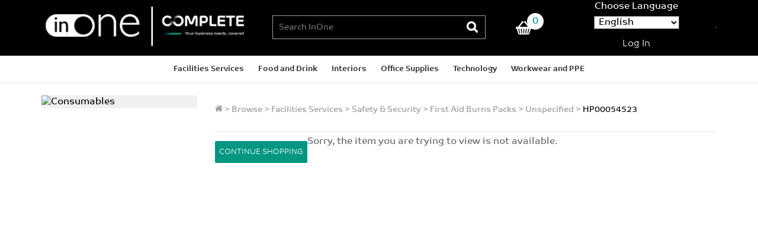

--- FILE ---
content_type: text/html; charset=utf-8
request_url: https://shop.complete.co.uk/ProductDetails/Safety-and-Security/First-Aid-Burns-Packs/6726575/Burnsoothe%20Burn%20Blot%20Sachet%203.5g%20-%20P25.aspx
body_size: 248761
content:

<!DOCTYPE html>
<!--[if lt IE 7]>      <html class="no-js lt-ie9 lt-ie8 lt-ie7"> <![endif]-->
<!--[if IE 7]>         <html class="no-js lt-ie9 lt-ie8"> <![endif]-->
<!--[if IE 8]>         <html class="no-js lt-ie9"> <![endif]-->
<!--[if gt IE 8]>      <html class="no-js"> <![endif]-->

<html xmlns="http://www.w3.org/1999/xhtml">
<head id="Head1"><!--[if IE 7]>  
    <LINK href="torex-layout-ie7.css" rel="stylesheet" type="text/css"/>
<![endif]-->
<meta name="viewport" id="viewport" content="width=device-width, initial-scale=1.0" />
<link rel="shortcut icon" href="https://ds.ecisolutions.com/pixere.com/EciHorizon/completebusiness/staging/images/favicon.ico" type="image/x-icon">
<link rel="stylesheet" type="text/css" href="https://ds.ecisolutions.com/pixere.com/EciHorizon/completebusiness/staging/css/bootstrap.min.css" media="screen">
<link rel="stylesheet" type="text/css" href="https://ds.ecisolutions.com/pixere.com/EciHorizon/completebusiness/staging/css/main.css" media="screen">
<link rel="stylesheet" type="text/css" href="https://ds.ecisolutions.com/pixere.com/EciHorizon/completebusiness/staging/css/custom-site.css" media="screen">
<link rel="stylesheet" type="text/css" href="https://ds.ecisolutions.com/pixere.com/EciHorizon/completebusiness/staging/css/responsive.css" media="screen">
<link rel="stylesheet" type="text/css" href="https://maxcdn.bootstrapcdn.com/font-awesome/4.6.3/css/font-awesome.min.css" media="screen">

<meta http-equiv="Content-type" content="text/html;charset=UTF-8" /><meta http-equiv="X-UA-Compatible" content="IE=edge" /><meta name="google-site-verification" content="sQluoWja1IjYQ0tXnBNV6l9E02ICqb53wVT3jjn3IH8" /><title>
	Product Details
</title>
    <script src="/js/JQueryValidation.js"></script>
    <script src='/js/DefaultJavaScript.js'></script><link rel="stylesheet" type="text/css" href="/images/featuredcontentglider.css"></link><link rel="stylesheet" type="text/css" href="/app_themes/default/lightbox.css"></link><link rel="stylesheet" type="text/css" href="/app_themes/default/DefaultStyleSheet.css"></link><link rel="stylesheet" type="text/css" href="/app_themes/bluesky/layout.css"></link><link rel="stylesheet" type="text/css" href="/app_themes/bluesky/colours.css"></link><link rel="stylesheet" type="text/css" href="/app_themes/TextTemplates/jsSlider.css"></link><link rel="stylesheet" type="text/css" href="/app_themes/texttemplates/default_template/defaultTemplate.css"></link><script src='/js/jquery.js'></script><script src='/js/plugins/tabber.js'></script><script src='/js/plugins/lightbox.js'></script><script src='/js/plugins/modernizr.js'></script><link rel="stylesheet" type="text/css" href="/Pages/StyleSheets/CBSThemeCustomisationsv2.css" />

    <!-- Google Analytics -->
    <!-- Google Analytics --><script>(function(i,s,o,g,r,a,m){i['GoogleAnalyticsObject']=r;i[r]=i[r]||function(){(i[r].q=i[r].q||[]).push(arguments)},i[r].l=1*new Date();a=s.createElement(o),m=s.getElementsByTagName(o)[0];a.async=1;a.src=g;m.parentNode.insertBefore(a,m)})(window,document,'script','//www.google-analytics.com/analytics.js','ga');ga('create', 'UA-123181746-4', 'auto');ga('send', 'pageview');</script><!-- End Google Analytics --><meta name="viewport" content="width=device-width, initial-scale=1.0" /></head>

<body class='ProductDetails sector_3'>

<form name="homeForm" method="post" action="/ProductDetails/Safety-and-Security/First-Aid-Burns-Packs/6726575/Burnsoothe Burn Blot Sachet 3.5g - P25.aspx" onkeypress="javascript:return WebForm_FireDefaultButton(event, 'ctl30_buyImageButton')" id="homeForm">
<div>
<input type="hidden" name="__EVENTTARGET" id="__EVENTTARGET" value="" />
<input type="hidden" name="__EVENTARGUMENT" id="__EVENTARGUMENT" value="" />
<input type="hidden" name="__LASTFOCUS" id="__LASTFOCUS" value="" />
<input type="hidden" name="__VIEWSTATE" id="__VIEWSTATE" value="oQ9XTo/yxCH+QR9t4H7dFtBhsCkbeetOJbt4wD7ecM1wGaJlMvfyM/NlM8a8OrLBpX3xp2hAL5Aj9yQIpR8yGvpX7Ed1UNg7VgAq6aaV45c7Akny9uXfJEZ2wJZXzrRftErvf0T0oGAQ0BoR2OuygQcF+IcMEwxgM5KzjcRQ0XFABMoB9EXSU5mFCGASE7I41M/SLS4ApJaRr9dkQlqCRwbXAKa3NYClKt0bLe5ZAN63hZ2kus9cXSCK0V+1UxAiDo6XJCievUlVMhIpn1oaNTkxI0RtJ80c4Qjpd9II0EPhykeDnFYSzYXWdeY30zxmEHg8vsZ/XtTkGvHweaV3JdEA6v7sieR484HvtNHvNMEJbBkOF+dxYR6jkCDZZSE5F00Yy9d2bvA6g3WXsoIPllG/N+0t1EvibChqBij518rB4nPlgihcJ5EwO6EzhWb6zsJ8buoI5TuFJBWheDbRd8ZZVe/RKcTVtoYAz4vgQ0uty53odFine8aMPcm1rkOqe63m8XeoPf2bdVlQw3KlEVrwCt/XxeA91pvJUMY3ma9vSuokV8UrzJ/5SsZ1kG0WPU1/hye5T1zcasKD2Gweoc3anXIQh8l3E4kBvca/ndSI1LvK+ALlEOzqD2gAOT42S/PTz2D9g5M2h+racd+03HCoEAR/LzIKj4nwnf542ZsXQqqGP3A56HvhNMghoGcUpwCThB3/xAuCMY8m8FIIbcEQIVHsdRyoUPtFJR0Sw53sb8Aih+Nt7i6k3lmz2BnNLgZ2iAAVUR0SDgi/4ugUxxYk0IG5GDN5sQpele90h76Dgqt63Zqzc0bK3r+u3N1CVxhdB5ASlQJ4+3Ks0qPF8TL4Nle9DKhv3MAw6EEqrJDcLg/[base64]/Peyr0BXwc+aJJ/0+Ppbm5ubgao76ZKWnaApy3EwdxrTIUIXQ6FboeJmQBPXIeskA4eVZ45TG88fZBHRcPpAGJXZeFuTju7EldSSDVta2jA3RjMSBhAzQXmIYDpwWXyuUTpIaMj6XX2gtpyB879X8CsTlQ0VA5r+EcY71CSYzSRcT01PXjfn2Qvxt6HTUJur7UPMyIVLRfClP49m67SAtd/n/t/[base64]/JhjJAaTUDz0OmFaoUbHph2z1D5LIvqUk+53nBhL+NgfqqgUjtZ3aur0szxfcB8MXK3ePV/XfWSVD7PWAxtaKnECoAKlOmDeg5x1BKfeN7PBf8NYwFfqfCuXCLnvklImGlIJJ2HqlImvCeAt9MiDQjhAFTefUwhlxtqhVa1JWfrU5fq9E+w8VP6OMfHVdNJvgDWnjJfGlDStHO+WssaeHwtKjRYEWypNdhccuXycdT7/SXhsZa72haqUWglpoSagIc9GS6IOl6VRF03RXIAMxI7AAX9pqXCm+/XZjlvtqsHte6of2c27yVCY91hUwpMQyPhXqdsRF4h7QpKqu5tl1ftfI3qp/zXhU/HbOF/b4qLFN8NnObTGrzOf6nNqxAwRfczs5AyD8JeA38qvk2bVvqNG5ODAWqERXvVNsr/sXuxCqR3xIh+sbXXmTLFYXf+M0qGcGCUkDGdXcAiFevw3Fb9d0uHU1qlUWLfSMPfYdpbMh5x/GLzvZ+W+BP0zH3Mzcl4FkFyv1Ms553+fo7GyFAHjl21I/pEYP5G/0V0K35XngRb7ojPjGw2o+aVIro5A10/OeHxl2phAYjJB6zVL3P6kcqKFv/DHxNM7SlWQHfbToeTLCuZfnm7K5tkyOoxFbIy9iK2WhhkfzoVTOXvsZG2RF/dqjgt6C4+AWP9vnqK+2zDVLojtGfNrAvvvZKrmXWiuOf0IsE7yOqppnIX8m37wfNW4Fu+MBuEnxGR0uBAIjRIMmCWFXMMzEinSSmRuLYkYVV1biOoz9mdsp2NJdFy2GuFxTHhD1NenspoBQIj8ccxvqI0knZE32BqLFtzueJd8/MI8cJ3OEBEmqpgJfva/EO+q9HfC8XH/J9NxunV/y0rAx/7G4uCG37MY1R1neDweAQctFBHiubyfDRUUlbRqB7gApeaf8DwC8CuOAGvTT3BFwso2htbMrsoT2SR8XPY99uW+twc/p3rnQBIgdyEdPtAwjh9Ms4Tpu7Id01n5phx0PpE15hROSOIgGj3VkYJmGOEDYBoLgV/qvlmqImBJ2CW0IWXIK4O/efRyq7e/7eDCOE5DMqqiYUrVdTkfKiQkGjYQ03knus56F6oKS/9sz77P7qdgExYOL2ARJmRoumgHq0MZ42de7kfwD9RzR3C80t8lAouLP0l3plGyf5di9UEu/Ai7NETzG/BPT0OjN+3oT6o8eT0jezJnqm7Ssr0g8v8jc7F4FW4dvLakV6L0YvXdUe84GxDFZpNTBhRuFus19x9TgMg5JI6Uo/1hAchNmCttqup6OhTRSQJQ/Jeirbfg/7dLKZX2ZPFN5tRwb+gj0nF2hUn0qt5lYsnDsCJiJvWNGHEii6OTnXXTwe2clspZ2he9szOxXzA/nH6jGu/ocefaZSn16wl7dEHrF8b1IqFJt1hVLBYG8XSGPZwCgQtghezUF7tXNXFuNDv/4xQQZKOF6nvllBEsolM5C2XCgY9jd/lkHxYYh5arzLciOKZCtCrcJOYUPxZAN39iRFStZTgitMbnGpIXToZrTqN+YjObZNfJJaul9q3EFhYBR00vgXEDWnc25aoduRzyyJQ1wy669MqjNl+6wGEh4EweIrdrCCJSS0W822Q4CdI1xTfyluAsIx7R2Ppam+xW14VvSazrin0pZBQVHC/+y85+nu7Moi3B2DxZEjEDgKyLuhDXBdPM7+71lIjNeopzVGv5kJ9JvcbuYuRdqABP4i4/R1feEqivsN1eEEfe7f6gXxM4/8+We4QBEgb7Y4Tx8IB5zmupRoQ220LtWTf6W5+btFyRpNCAYdnS6O+g6p039AVKAkigICb2hOIWu411Eznu0YpiqZCEcXV4spM3U/u93jov3BQQgfMYbGYOg+fZhhd4R/nwI9DOwZ2p2oNiXUgdiz+fZZAu6NtLxNucqh+6DfuY5RO5g5j9SbruRxS/3il12M2hrAPCmsdqN0KO92qsCanqY4XCHj2pxWP33ctU0FUed8A4JSFyJ9c/lDlrY1AvE6ln1mXC+ozgSn5FTjg6Bt7oyp1i2ZGhwW1TCKrEW3Eo0nUC9mkFKpuT4BKVW2C8RrVAvgx1rdoTtpdP8gJUVPZnwTK3qRp1O/O1VZZnUDmnaPgiORZ+QX7bu9+BLviSrvmRbg7LBWRz3zyKtli0/[base64]/WOxwtXAiPnzaf9jwMpZobIMiqO5pCs3h3mcBfIhe0UhS5DGsixLWSP0koFu7HQQTNmpkfXsc/7L8LX3EnalbnZh6XIAa/[base64]/YXv666zAgjtldd2cdXiCHMZbZv2FVyzQo10t7x2BHYnIpsdfvHVXJt2oPjZO4xQnZjGn4TNX0DDQYb/+AxUWfpTG2I5Mt8Nnalq0xEthEFTq9Slkc1hW68dLCthiqn9C6eBQKVSGO5ldUmVvC7THAHcvdkt0TCxdg9dNJv50gDin5d/+8qmfaKgHmpvuc1SVl6neTqq6hS3fsLYgq4fH2+jWKvFPA29pIyzbFAQjsRtwNg+uOXzxsZ217gk2jBKNMuSgXp188Wk0pms99oMmAQ7qVtO5+bOzglFEC5yPd7pLJ1/pOflX0ySYI138bTCpensisCM/3whIfsospuVO09YfZTM14nxkPrNoyYwoo56fESOlQYQNDIfgqMzg7KRdFYRwGV94/xrymci/rqmEB1UpS30kygtO7OjWFkRiNh7qNs60gutAZUJc7ywzr9S/7MInRMqQnSUxH3e/0R+B7g/gg3ETLEPd7WfH3YKLYNCiusVDJ7O7mOy1XBQVpVO2FQZ7L/e4XVKOLhCkouopTtmEa3uEDMG6IICcUuWelNkZxm/NWz5Bx8ZRkm5MLxFCA5eLcigo4I/XFtOjY4xB50xE7YEQySJlu5OZ2MY/bI8hH7tZXQj/Ysgq4mvZ5ldhnhNzhH6xSQiQpRZJq4KJhK9mn7ELDU6cN3oPN9k7GrkinlKsnDj+q4uhzS6hEdflvO3DVEvGTj12KdTiljCv2aTKlYVJhOfW+eUv3yCXFJBfQWWrTa2h87m/cMCBUI7xPeDgWqP2dRvpuaWSGnouFoaVlaLxM0Tn5WESxj1wDwihgK9LkBydcgboXSO1ncc7vU1KZO1CZZJ3U5bOd1qVJAeGn5hYNAdHOtY51gePhtQhNSSPIo/JXTo0VXoPSuBvz5UNiJFuGWiLGI/FxvbFvxhl3idAZm8OK33V7JPPbxEEz/eAvvdCuPa4tlBmK9BB7z81TcwZrHvwY9eAxRaHj+Gflrk4rQXZ+MvWpbaZ3wW+JSn6PrSTHcHgV/iqXOj1UmljRX09l8auG4Lw3TooOEpgHwLHa6qq0zJpJZChnWC8HFHDd5f+pd9uL2nbYcQT2ydr5KKLZzpoEyKCxB9/COfsJrN4PPF8qWuucxVNG5FECaNCOchJEUw0OTMwcS1+h1TmOD9iC2FuEivX9uJM2iW8mYtZcfWqMVbTqIK8zy2JNUswh+MS2N+jiOMGgTjDq+4uyK/KSYPInZjljPKzqNe0ySeK+6G5mSDVakubVLeRdNtKRutkQPOU8fAEFAQ0u/XO7dnf8yUJQYKkIRzve+OKtTR2X8HgQnTNCc2k9j2/FRCPG72VRI4yMaGiodxM7BCWNVasRiTJ/DGrWFlXeDWf/Y70YtBqKzreaILe61WvYW/Wzs1cjv5mdOIVovRK6w8QSc40VzT8lCdjAjbHoeF5rYVDkcK1G7QJ2VTdFnHFSRHx+aBCv2kZeY4li3xW56e2hD3Y266ODDX1SABZVe3SEdo3rJFvMuW4PZQza8/xUY6L0euJodRTudDx7NzifT+NSqwZml1Zay0mofHEMR5XAVNVVS9C85R1mJ1Bkdhv+17fGIna2u/oL6nTXHvDxD4jEN0Tz1YNOxhhsIh/OFP0k0RRLpc4QLJHJ3zdLfBjFZ2KeG+ncUu4/WmC1uG55n89KTxaRpGYus+RdCsX1tdNqbOmfg9DLb4CHKB6a7Fbflk2jRstIw9CdTbJz3swJzEkWkoPrMZn1zkjP/2z7ALHIDGY13kCbDfd9SLW8/BagpsJDKoE1F1z/zzY3z08ZCX7QIcA1TPkP7RQgxTcwYLTfFlb/Gq0BnayY3wmu1hHxSdsO5xdo8QcX0ls64os8ydRmzJpnWjGJdhjiD3OOj1mxa17WgsnLmvl1uXYbYz5DiVxnz6XAy30pPX5SzepBgOoL+QOdS7QKpwCXfEFi88dfjvR+YPzHUzuysbxJb4Bfsak3VgCWHrPl67iko+FcBgMqM/[base64]/UFbpdm0fIzl4K8wp/AvXnhth714bQjFmgR5zjHRjz5PvcVnIkGxsQxA11aWK3LAYqLZmS4kjl6B0okpyMgr4WXC7tJ6N+JjXBRSriHRNVD6aTMHo7hjzVgYBKYTwTIxQAbrIfTIfXJ7HVr9GDS8fsKHatKqdO7JZvP4wscaNn/1zcaYv5ZlubgQTP7dTbeLbwEgv6bneSR9N/Kwn/nkUjBSXNwku6khd1QM1rmAHSKEh/0Bqw//AI0jSVQtOf87uHmz+trw7ifqCGI2B9PwHyazS2fab2n9ZPqp/YLQdkCQTfeY3zEtOLg/hDUpBvb/a9nBOVbywmbp8IhhEn/m0WB2S0+8ND/EfnJYkJus1LurPDr36PmzV+RjBdlF4ym2kf7LwgX17z5s4ZBooq6qim0nj1yTwyznpywgPWfQ0KeBGwgjg4UAhKQikjyO+rUt3R1DNjOeq29KG6WLtp2/ora3T6B0J9gpd89IafOpVVQ6khuuMmjvm8HNZ5qJfxW8MgSdUi+OmZCgmvUZYAEUHlcAril8knEIettpRlyRPcRZYgZh8EG5za3yN3az7QGMl97fK4tbNxRrE23yEJ609csZSidkJ1mhDuApGIIlzOTIGQLI5/wcX2Zy5wUf9JEzgKj2caIv5gxbR0+ud1Bsxt0oPHzom5fh4V+xoEYCB5jzs0HE0nfF7s4QEyQdGnF/SljlWME9gnlsUv6gVbfnPtXAqp0c9ciKRpPApRq603mAMzmSFmnar8A7UW8LDRxIUNhIcn1Nqmzqy5pQTSJ6QFBKXMTsZhwbXNOIia1ntHldcmrcZ5agJjWAekTQWWi29tg+ILU4z/praoZl86eYm0UnXGbJTSYPLC3aSv6pmnWFVNrD9jyPtxunslWa1ZKSz+BEude0SDF4EvLi10FSXf7c0M3+fzctPwpD9vVF948aPh3KmG5LNvrGUOc2Eth8eCF/tww6yTb5k4Kb/FwfI7C97IygfX1uNta1/HEnNKU1Oshc+c+X5pAqPkDO7Xh6KU+P/qpLgFk9JLIw2ogKgTXMfN6tjlpaiN8HkCGuC2nOf/418ypYF26OJ6kNK/RSu4AezY2G2KgtlG798xpce0opZwPhcoM3sKQPLzU1nFPvDsV49FAeNA6isWZPNW5wdqQQmdrCtfBMUUAWI69NxFSyQRqHkQhkkRTewukeFuPfUCedjTPJ13BsKeFx8dCGFgVC7tV346ceei/riTxJmgs79bAklV0yaeRSBC0ZJh4EAPPR4Hc78f8QkExvWP5p8qh7TfUX3uYkpjMwQuPTZuncf23xY2mINLFQ3T3Ky6HfnyObhMYxkzEIIznjDgdjLT6d/8cqvKz1s15WaL2EWdoLseWa8MZ0sujvvAF96OmUVc5ewP7BE3/fBIG2dCvaZA7C3k8dbIRtFgkgLfUuHqI5EQJRtyhQQ5tqzgk1Ox7YLGPwgmf7sQUtXGpNSFHMHEAcECmMn9iqOTEBd2nHxPKIOpFocopFo0Fpwfmqh3T1A/nfD4Y6QY9EHd1IfKUK/MkJoB15POEZ1bKueqw6o54QSe1ZnK9jB3jbWcQLXPsodumyJKfJFMkNuYCcUU9oMQAXnlxT+9yEhpGo97AIG0E3Z+EKoWFRKQgFwsMxaycZsMIrigoVOLKY3yZF/whrpZpBjpHrCeqKeX/DglpeBmEuLgq7op4iDaakVg0p8Sap0ABc1rPQY1gXxLbb0CzAER6SPtedtiS0R7dvSrc+n6f4ybtd7sr/pfcJIiYNI3dQfjTNDELRPVHgdtFwt25cjP2tgTi2RJWXazwNVDwmPcChEyRYk5ilOrUrH+W26oPkLeWA4HtkaMm2nCsND266pFUZBNedIxRQeUMRmS2zG56FUPoVhJemJPauSSoKfOrpQyZQbZtOFGkCQ6ENDFD42SUzmbtOMK4Qjpr0qwKB44Ldv+lY0/i3lsRslKUYLwAuOh7VGMSV5kbxi2O9qzLirkNc68aecjCZdRCNBLOC+1NGRb1QLjl4kjfqJlNLBKH/y80z516C/FHayOJLZe0BJc0mC6gk/uwzMMR1UUGklyX5p7zdGZPWLpk4DstsV0OadUIBrge/zmAcxRCZ/65/waOZyxyi4LRcsAToha2G95kM5DbdrkRd1Zr7nKGn+5liJmsoQZ17UJFlSMBD6VlMUI0RoeTs/L0MW/diAdUHnqSMwnX9sidEImN/[base64]/9tZ7LdL09jujJ38WtyVHbDoMI+6d41MRfc6UuWOQESqt0x4OrBfzm1E6nbUm/vy7nSqf0W1760u4Lu9zT3byVzuEsU6Psr5XWKT5U6CvlI1uh7oQlyuF9JlaX51r7EVJlP22kF/xzP8KefJAjNJbZ/s+c8Ed5kyTn2Al/z1xY2Ee7yzxK1Y73XYFWbC6HkKZSbTqur4YwLpewBrphYDDg4YzX6xC93MpOTeXAC7+BcOKjgnRIzCUU1WRxEGzdql4a5OLc+owGNg92s6/3YrDa1BC+FUKKx8owCgqMMdDd9Pw7STwbtgn6bMzb3vTa9jCtSBe7N9hUtEqZuPikNufKg3vDtlcbVIuSRDceO9A4jOfUi4L8ZSkVBK+BhdpS7qqVtwI3XWrLLGsjBvYqVP4DEYjhqFjsZj6ggin/DFRynOACfL20l0wLZQ6SdLMneZ7mEQGU9wKWrLUd4fusY7EBZGDE5szUnnJPwREs7eGUNz51M5xei04UgmNl5rwwHP1RUpE4jbbv1+6uJrqMV3gejNSDbKuGLRP52jGh4nq/LWIkppHIdUl51pWyGvY60StdLrpvMFmlUoItXKTvPOyzcYpXP6/ShifnvXp4vcNRHZa0q72VIXmry4NloXdDedt99uSyHJ0lqy3lLBOQRESqY77AXHkPk/SWEDquVQ0KotTaf5ch5UVjC/co7Kvxuq/kT/Zclxp9w0OXVpqOd4buTHIReDOJUyfdLWHZEYb4KAIIutTrdOl3j6DBovK2f1iZ+eFiFbHuvzD0UGGOruYMIP8cmabhuTnpNnBepB2wLedeCWBdLOMfv+OE1vL68XDjlzdUjVpeHqcQ+dU6tAD1Fcqy7FSdZgkybfeMh590hB/Uy4mLKN90atbOUDxdLOAZuNBc+DHp3ZRiYQ+1HY5Eo9JYqtsvUIox6yLHXYTQZg/[base64]/a2kiZuErjv0/WusSo8Jw5/4thHxRe92HRrJlG02NfkedH1pyaqX2CQv36YuGZ49k81UL4moP+H5JFix/w/1ka3tkTa3A6pcsf9lN0CWiOWq0J/LzIiHqHMH42Ww31PT0d7Gz+SdT/t4m6pKRYtwS/yT8yb7NbL1b/6GFCi2AqcvqfkGTiDodZFOP2X/4qfw2Ad7ONcfpfUtIWe+TvVmzRynFKvoxjgU5aHu/+OdfLDql/[base64]/yPp3kew2vP5rBf+D48a3C49lUVwmLmyC7O7I7+QcXn8xYXAhGp5x+xYWF86xA2eH8LgKkv6vLKM+HdCQya64y4IE38pF40cHdUtQxicy7rpVZeACLJOVDm+4z7bO3LJ/lffEeXkpB8djT/8iYWyOKNTK8YHua1kkHBmubMXYMdH5hLgj8UkadUbf4iyrSuDRee8K/KKtrIfZ67vaiozz+WkT+TmWKiYgY14eeHMGzbA88E7+0htHJQG9ll1QwW5uGXBvLI/2t7CgB9H3IxagE7R/XMaJCrR2OVnahh3fws2bZJ9+2457cZ6ZuUCvLKgZngKDzTJFJWzThALVofE8HD1EYsGKsGG8iaGTaKMy2qHvGk+1nhWVadL1ISEhNdZLgct74+toI00uRFf0SPc303aJjt6GM5azsKqK62id4cvlUxc08hPcoMWRzHH32Rz3y+55kk9Sik0mAbc3ttFKtS/k+dcuvHEdGd9o9kMdTkooik0RK4gPFE6cBrcud1y54Hhq8R3NixgIPRbfUB4a0fgJcjkTiv8HF4zJxLkOCF78ccOcfIOmAsejS+dQ8OKUOzqCBZk/XN/[base64]/BRbMX2wwGaQpcFeqXDW/HSBnssBb1BdtPkWLNXtoArZTvdUzumykRAP5Y7Ndm4k0nzT7X3vHi11nCqcHecRqGnJ8wvmahMjdOw8sCgIKrtPfBHPFXwAEHgSFWe0ZovzDVRpJ92LsQlVvP+10vnkcbtWcfXQI1hiN0ZmIndt99mbgJ5yfPjJoOGF1ejzhkLzECYiu/3TW2ywhCLuk82PxX/YpRCvq4hZedXEzb5TimjNB669FHd22V4BvBTwkZXCKsEfTBsfXuQInESYx4/w80OrlhmXiKIcDJRM7zMeDWD0l6ss0ZKRvO1JaRlb6pSMFQUj4CCd4K6IMYZceQVKTHTO1jeY+N7gpmT7q6pmX31jtApwi2cq8gwe1q/BVZMIsFPI9mNIZ2Z43Yxu+LK0abrXdBhTxslN5ypG45wj4KP2NThQZ159YobJjOKPLZBS66c4R9MIsjsqXSXoxbx7wxl+pJxMe/D4sJQw4dodLZ3PC6glvoDsnJG+bZYTtWzM5sN+sw+o/35e04qeH1Igh78gCk1QbC9ICDVv+MIaZNvKrtAg4X3d7SxVmZ0oKZRVb9gdIcwAwBzW2wzImB6ZpedxJn1zr69n6YUiZcf9bS33w0ypHlBYdga3cIBJzprG5r/XKaXxJOdzufMmtoDDq1Rj5FTRCzywpxZhPKUZ+E0DvmgQEqQPlBW+XDSDKIclnkaMcT9yE6BaW+503kxcq68XLSPHG/rRfUCUNkkaK7i5IhZMELeI1n3xNF9b/Kf4plCAr7pN7q3FFvPtayZ9jqOpve/02qiTMTcnuueuBdrV/Qyj8xudEegrJLKXWUI1/yf+EpFZJLj6xpgaFQ58A312bdYegHQgBPK4mSID/i/4KfD35Q7oInOluK3eJeu3WVU2RPgmAQ8FlUweBfp75+daauD7pAyP/LkdolqdOg6OogU6m6h3F7RgA0beCS7fs/sphDHZQFxBalenzHxHdTBikvC2OqRetECFupbwKsH/KeUAqhTAu00upAqpWscCHjAMOermcMg7gnS9RnPVUrveJx2gR78GrVHC0NybBKrAi2Q2wA2dM40tE5ZFGA6T2qJnu9EFQt8FnpLgeuBCkWSMpdUC47uLSgXSk62o+jGPQDkkopbgPHIVtTdGX5M3/1+YYfN6KThX+pytMlsATbrOxUWC9eqm4RKRLJAGHjP8cOeEnAr63QciyOGOg+YHVI029OzIwLysN6/uwp/Jj4dBUrpiV4MO6a0tH6GtVoKVYLpuWpKtzpHRBrbI1qiU1pTYKZzNjhMLl3bfDlHNxxeGoAjWeAHTcGR1BArZ5nhP0+1FpAepXrk1vRD0xRAPo/GOW1lMAhiUnrPn2HHlUAblFUDLpafwmc9yFCkaCuX0OCNPgEG94WTXl+UbcA+7waB+Nc06tfBH+wbWERklnBENhaGwvB1tG9PsP1KDaO4zTedXmiWjnRiAr1l0PVKWoJT2ZJZsAuMoXFNnLl6oGCKB4Qi/T95oXexlPEsI5zLRfzgAZBeJj035pcondUOaIWwp8sYh22rhDUfnQQsLr1uHqts1V0tks3xFUwHPG13fgGrrLCn83bOB/0CQbIk4zHWx6kU8lU66LWMmvdGgmW4OZbG7sTOs6jLp8TkqhcvKHnkessbyuEW+Qdwd4VxxePjwz/VVILNBghyJ/R+Ca8LQ1Qj8341ioWqnOTqJuCyIlcaR/GaKy4EstsGM0PfaS9jZ2ttS99scaZ+egO0eTOLgoq3V9i/2FjXqkD744INYq/OAhlZH3MaPNrKByCjrcIkgpANzT4aX0JdOhnkbqzTfbbzutBb6XSNxumwcdWA0XuAxloX4pbJMEovaDnqdGtb71cBQ2JayzbsArsaSzFYxGAhVmUovR/KsTHDzKRJ5qo7VM8V3jZ7H5CoPPAFGlUgDdXMmxLdBACv2XXhdI7bVFw9DfHGmCpZzE+DSBCmw73xsf2kj+JWPwfo1Ftc43tFN13RYIvN1LDMw5uEgiijH6OqHfZNYYhMLOxfX9vQ4yFdPha/wA8agL737s69dil1Oa1LHhe1wlN8yGrleO7RAph5DEWplnpq+LIkaXmiXZWMUkJ6fLQs4vsi30p0R1SMGYe41lbIHZF+YpcwC/6e5xHmRZbyCq4t5SS4tbcexf94L9XHs93HwFA+0DEsja5gDtXYz+3fSItsOBcQSRCred6MAA3mdWqGiEHRDmNJdwMfd2X9gGl1js9sX6Kfe/sGGe6uUEIIdJCWBuUwC3kbd4z3IfU5SvExBPqzDWDN2qfQIZ19rhL8LJ1iRwPHIGa1p5tdBquNtpfh9D9EGCx4bfQrp5VOxjTPdf/l11o5z+zHfm+35NczNiAt885LSKPxDosf5Zaa+1zZM71T+QrzC2+ALzoEPh2YJxMp28lKeHZWIRUyJ1MZSuQAT8hPHtY6X3ociV6t1yCdImX4QUghSCfgtZUJE4piMD6NJGTBJNzaMyoyxZ2ULbXINLExAbnn+RAIUkeSR+fu7c6XEYBWqo4nUO1mBru/G1CfHQHI4wWyknxjTO1LxcIKaBSHqUmvFZMo+9fb8M0Pv4tC1biC5v3HxxPgVk3LzQrt8vYOMGDgMAjKY6kFr8EsHgMS0RLNEygafwYnQGO8PsMIH7gUUWj0tW5Vro0smxucl3Mbh+j+alVKCi7t5/M4nWscnXRqy3IsN3iZC69OqTZ4kk791wdTvie7NCKbBPUey4EaRN0T6K9b3wdeAwy6aijivPSK5sRfWMF33C1UM5/E3BkRhlbfbF5f/AvBYyXF8LXkvKbHMAsB9eX1eVgXl1tIgdlKK0l28bs5gEfZ7UreEuQu6PdzmQXBMWILttXLIYpHxgbqk029fZb7E94YaBqRA3N2RbCsA+SN502nqzVPOnB595/th91+JGb/DttgIOCb8eeJszSw7wn5WMHm4D+pBiT12pAGVxAQ3mkXLJMHbV8TkT6rpQl1WSzPkre9hlR+QGaeWUGYy2t26o86z+lD4SiAAV/nl9GMJu0e6xuZzqIKJKslsdy4FZHbvHREJuwkv8KmQt33fOFGOCN/MsdvbSXw/nlCYA9/TsZqMRTkXSCNxaQCDbvXMwd5hUS7hA0/jw9L981oTLh74Bvo/OAc2HDyWRldnBP7YOGVK/7Uw3agfNZLWQY1a9ucGw2u0wQWUFfB+9T20qXaZcZtadd+KMFnvYvFO3rjCLs+1WdN9y3OTtTvWnw+Q6GdxvlRHffIOoa7ROdxRpv/1x/ROWrtWnvUhaoWpn3tfLugEcV1GmOnUZOEeaFDhYO9E+syN6rDqQJi4KQqaeYOabw5duSkSfYkdsML+D7uEdY+NK9SEM97sDo1GMcQ2YQ+7/4LAyh0ctg46MO+7cmvo06j+9iTjJDfdj99+fDxWOtx78lBuOrtlSqi/eq88BIWiccfFX9EM7LT01+DDVzSU6U3T4o1hja2vft+fxWrK+WInILhOoBaTNZfaEpfi2HJhsfYJFPYkEvsKoYm0H5Zxeisw6bEyyHrZ0uXacyRhn7YvznYFy0iG+cHpMlc0aLSrDm/miT6L8R8HdGiDsT63g/W/byPi8faJmBTiwz2Kks1CJJc1axSlKt1Jb1w1GgdGFYahoqA0HVYajgWRZDIWQ9bdECbIewv/GO69fKllDFImoTWXg7cVfVz/Su3nIAQo6YR5xALH3vGzgWqb7+eIFR+rBMeASoW7pqKzX/aCPXc1cnZGyB0jwwa9h1b9eB3lrT473PYnlAdGOdVLbAeJ2Aa3+QX6eQkoa3WPN7bseJqzBDu3/fMLPjA3Tfm/QTXuBuLFx0pazhFPKlnIkRhEK1k3bD0Y3a3ZdrPFGJ/FGaA1xl68WZK5D9tHrOTbk/4hB9Sg0WYna9OzJCFLs+ta4GHDIUx75ESP8dNwM3I4eJfI7JLnyRllH44EQoxEBmoMN6xhgN3ke+/vIFfxrdoGfczEwHBo/GRlcvznuTVBthNDpX9THJ+1FGJqAmRkf4krQPQvIhA4WCQ0pdXB1WkQ+lNeTW5LSUf7gEYWtIymz8Iwf6SKT9sLQO9pCLkpC+6vvIDsbzznYMp3rMzi4yjf9DMjU1U/3B8rlRhDJTsUhu/pVof2D76SXLycKeifLrAdayCePI/SfQL7mTCiVoaXFbnHRioYWDFP7xiLRmZkf6tX3DA1D0PuO6SJPnzuTelu4HCllzTq059yE++QtE75U7nyfgxoR5GitnC9/MMb+9dUNnoEbid3YYkMO0lC7a41Ko6SLtDG0eqisoWFcoa7D9tvtmotyUbzmXPCYcGsdguklgNP3uEZ8JkZKktKodlyNbuzYgwb5hcU6jfOUUlBoim8yeUtUjPxA8z3blEETYyAY/+DrANAwKdihlPsCuXsXtgdUrcTA7oHCYyDEkRdlJXX8eZTYcOcuxdRZ3cygHyvbmiSa2hO0O8qm6+MPy8n5bARdR+JlgtrMqnuPok+vJh92n65dsW0W1Phv+TlmNCkmTMkVyrvej0nU+PV8pgmhMaU6l+c0wo61prxqsYhFBUz03liAW9clzIeGwq13PBkeSmuWZ/u3AGC5n8nkpgjN7fLrk/BZyxkVW26OiQgZKC+v68yAt732CHpTRiuT9rq8QAJyxiZt6Tp3drzG5FzQ0n5RLS7AkJY9jwsidnKwtRhdQCTjYC+tHqtzyRWk+SFM2wKGyAi4H4m6Q4C6EMYZkKPCOPq9lTKliRlHPPWZyhvdZbrgZr/w1r7unZtnxd9SucQjwS04D958IoqtRTWGZc5jepKY5MXNypnZ2Yv/6Ut2+qSx+rlWv2pmzL9OEgYNyLaIdVCRpa62IHfWvfT7PvQdQLYiMop8ddZCg951cK41UEAbV2qsGpieaRbIEbDoIo9+yKf7RVFHRwuCK0jh/2X/H35waeiBc6oc/1x36Z2HAcJqGlO1hg4pvBJjPYOv+0E4o8byX3CYm91+PFHajUDr2P5eZEVTxRsAH1sXHbUQlNkVcY6nCF92ng6ZskG1AWTxVIOz7nu5ClQ5YF5aJ5tojJv9aBz+JtY6zeBKYbG1cQYIyiz18sYRpzMUvn+L3VtUHGbP0kPiGFu3XCczfOYgmAwcCbuV4Mm/V1PbETQCTIEswOCHhOIfPXpi4Ek6ZTEDI5LzQjmbzalf4Q0jWLgZCRhYn+aC/JyU/NS8VcKEy3Ps/MURTZnHpSSY2QVFrBJdirN4l+oOlBEXyo+FvYeexImriUIso1wxoLHyDSX65jCZE+sk1UapvduOYtKeP08fK7CXiWpdD/MpacEjk2qBV0VgfovoWUiiczJogmPBaTmVyDDm1IZ1Q4osVTy109r9KwH4gQ/65q9/1GpeRXeBnG5h7Dpm91AwH+M4jdvbmp0vKTSyQnQKA972zDse9APl+nkhUkGbNlLwJ5Qe7r2iGbwYpn/TA9W1PO3+7QBBuOUWnlxiskefuYpDKttr/LsbKdVvgDhCg3IuQpGDL20iKFN2Ok+AM5pMAk/Se3Ox5eSbyeDbCujdOcVI598E+SvD70/[base64]/N9yyxHjcwlsKBr7AWD1bZcLe78tcwigNm2JnMrXdIuHIPXXR48XcIuft8fx8nKFKppJ0wuUqUdQeP5LCYzT4OINwN899UXPbP0RHEZjlPIFvwgbxPzQwANQTt0S9VdPAZjsxxSM754e2hTN/ZdzZVYK8NHwhz4yGBtUT0iaI7KdBSdUL+Xo81KD1ZMaAG0UFLS10wqC+b59jbj2aN3Qg2cFT0Bc4+NhJ8JetfFS+y1fmHpj0ywwLvMaVHaGYqCrBI8bcKijVE68EqK6/dn33ggHXt4hDXGjg3J+ud2UF3QSGUhjhagOVXzqTdKJeqEaYc2yjXZDtshdtqy3gY//5YWVTV7ZpGiPe+D1aYfzCihx5z2qIQacs2KlMGdhPpEa0uTA/7u/[base64]/+5aKrmfsaVNZgWbu6znCX1/o8tjgZnhxGvweHRkjG9NjuMsXhXy06/0Q94CtAf7PllDeRd26sa5oaSu6ofw/SDAAycW7RMpdW+cGJgfUxQyTWirDNOMLMba7BNG8K2t/tOUxOecDUmETQxnzBTZttFQ6/Cbct14YAKhPJhPqEiY29VcWOx9l9D/kw1DprbjkQ7tKnoyeSFS3znc2sr6mYoaSbsFzZv277ubbt2rTDmkaplH2QrTPaHjWKB8Du1n1XXLG3SNAskDqnpIZ+Z2yx05UMaS/me4WMz1+G2RZYyn3v1M6iauwpGzhoMVHI2vloIWvjsgZJCbB4puHFXQSn1LIMo+oDFDVJccpC80OmMkwMqyT7NoSmda9S8v7KwnpPE9+609bT8lUiR4O5KmNZnaYE61VQnKeSUZg5LAaXG7BGG8zFudxceVZA7zzPL+8+Lo41skAiiRUiRiM1/oS2I5GccdLxsN4uAsn3AgMMPYolQcjBm9ZWgEIo4SalBXgiVU7eMqxY0tqn0ZD7cHrF/omkinso1O3TsB9wPfo6kvy9ktkfpfocPsuB/ePaTIdBs//RonZAJFtV/FeP05tDbLYXiYnfSV7SZNOb8Zf/r6kWk+Tyq+WqQOA2DVP/ShY73i1c69Bk0ZJGB8aF7hlrjgsDGSDJiksuitraeR94NSCQtz3QCTZoyEZIbR7PUWDCymZTsHhyLV9HCBLQYG8leYwUSnkDLa6RlpAZFfQK7ATx7VCgyftoW7a8XjzOlhWLvnhcsP8coLbqSkI+0nf3FzgayutQ/Arh3vjS3WmbOH5fZnclVpynj/5CuH35EbKEM6+L4tnmwUSzUxIJ51gKdj2zZeB4XDrfwM9eRv2ENb/bdtBr1sVJ7G0XO1cSj9vgTFR1gH+FMkwkz3ncV4FMNQtl1oBccs354AKwACIoGvKOuq6KaJy4RSGNhC0OFdhJSQfNtS+ea6c/xQbhKMMEjcHx8LtK8yLYsy6SudcRssjCRuOXbJR2Y6f/SZ8EJdlvaPom1h3OJWhOInq4HZM0/RADlnUIPywLuM8T0EDan1I4+IwaCdR7p8HtZbml+8z2k+bN/r3N6xhNlZcEpwC0lcm1eDWC4AFxMqHHhRwFzzT/dQvfoDwQglL8X/d8WgF2tr2GTVfjXi3dpsXzr4RDuuOfW3R+4Ob6+rK9jWJ4+tw0zfvCqqzXKSXSM+lbjL000mAHlPYU0Y3JA/[base64]/rCtC3ep0MlFwSalSPMPr3ySvoh9PeeRTSa7zsmFwqwh6lPwWNQmL5vRjYl/pOCF2tTIz1sMA8RGhDu9bDXYovSSuaPbO2eYPjg22cO+Mq9Nl26yfiNid9wKM0VP3MNoXcBtmp+bg/0Vo8wpLDr1SG1PClzpEmw3Dys3fzAUVDcfUWpNWlCfgNF8BmNrGMco/nNBmhznI43WQZVBf+1mYO5t5zxLo6qQSKCcE8nPqfQA+5J1cFJ3ufhnRQUwTjr+RQ6oR4GwcvP4ktRleCA3MO5PWA1br2sua6c4gk/MqqNiyiN+Lg3X2zpYR+VKb1cKu9TxVSHue6uORGr2/JOzkg3n08IdXtu90YtPGDqrM5440dOpI2EQhFQRFD6/hqieDAvSsJLU7aaqO+9gNAZiOyPcv1HZkN4ML753qGsyY7sAE+P/TwCD9cBSGUPPkOLEvBFIWOxcOguzWKJ82FIIZr1X9vA0zy4z9nAxuO0WVnGH3LejFCNykTFFjWOLyJFWEWlflXbGVVmpG9BvljIHK4qwY8FGAo+3ar6EICaVIuE9mz51Zpm0tCBRCiOAQuESOW3DHkJm9IUu+Pq1iBP1RFJuT6vgw+qskDNNZHN9tj+un/[base64]/bCeFWt//4yDb7KMcyPZjtEqmJlIJzVA7GBD5oXgYjFNbeyWFkaeVM4MppquJvtLflwJpx3clZAxVxhunrtdLALgM8uMSV+iv3Ij8GdIlyqDEVXS33lFGeXJzc9MFF7uozWB6/qv6DJo6ILSei05cR5ds3PaFUrMjtbNMOJJsZ+lL/sJ6izr7BG6hGCzptVHscvr1H5CPxxZ6k/TeUZgYf9rq52FNM/ssExGbIouZ8gLs8oJisCorMvqoSsZxWzENczJU76iVgSyxcZ1XlDaMYwvUzNIbK8LwKDqTd6qKYlg7l2qTDiFbIczZQGD2UPncD8fMnrbE9cb9C8UB1BX5aDHbxK0V5xtE8ZK7glurJ+e2qI/Kb2ZqYr1CQE39+yn4ruUJ4Ip6IFF1KWprdHeOlyHKW6PMuqJEiMrFM3qGTSeWucE43yVhWQo7TBnyGfpe0zyTRWkzUYME8fhFykvVaRsRiPq4gCmidyeeCiZYgx8x98cn81SQARXwv1bNyHZRXmvIEem9uIo/oS40DpSIm3Ep0WpRrRkW24VeCVYiQqvS2JBs9EJCajRzp6W9EuG6oqWCnT8LagjhgS1OZZyW76MWp6NB8/vCmD0i5re2WATaoKFWt/+rNvyIX8kEzC097LPzt5+THLkFDa5icXTXruF5FoLnGyEfZMLfaTwWexaMWR8qJbbm2F4ian6O6y4wrwYbmQsOw8FwvMt/9ivYJ78UDd+eTwNwwTIDQcUwv6TDAESCh+LZI+jrhSg+uzYIppK1iIZbbHG7D6HI1/[base64]/YZhN3nl7BMdvGHWYNPiZywjrZeONoyVNpNQgQTPj2toTYH/lVoOuZS4b7Ak4RaKS1E2xzVgFKY/Iet3Lg/JD8z9Y26qkQf/fXl1ONWl+DL1mgDjLIew1SQrUVYygBLqZCmViPt/R7yQSFUUHRsu3GN/YwLOtfQj/IIJhpI8mWJfug26NvA2xeEeB4p0FLVLKc8kEPf8zK4D7Avokad3rHVZNXgv0vj/qmcFP79LVh34156PjiN/zoVltcy/ny9p9y8a1eVlYXaWArTzEJkkG8z2hnrgU/v0vN48VaS7Ot77ee6zgtTx+PQ0Smt+FloG6SH1dIBEuoRJBrw0npsDq6f7qOK8tY3LAaB0nw8j4n1iWAB6B8E83nvkjQr5yzq5JbxP+l17WCtx/dfaVXcPJRnrVmqOfUbqiVU+GdrEN+BomAMIAh8zxoxu7GB/0O1snR9PsHDvSQxqR9cT8V+VDCP9ITT/j1VFMMEbPBmmkfgjr28qGaU6yWLs8lqK0zNwxp68K+/fPzhiT1l5CJ8YZWKHejlrDVNRXrnB4vnnLELf6ogGQS06m/oJkhAYXiiqjCq0CAkRrLrPfYdTdx2rMhtP5MnL3K00wv0RP+U3QjhjgpfQlr6xXb+n2qulKajIEvcj8dGzeOuP/6qGv3fU46yk/62+0JgbWNG8i90Y/G5EqtVMiBNh+R55vnIBPzKXcFQmwuXiEGR/98HbmxfbPYFyurUCVtD6mzapSIgXyX+oZ/rpfpWc3VwBeVo9OPaP7G3kJKZzuFH0tMpQ5N6uuNXsR3Dg7tgPhm9fZzAnTrN1ngseBbS2j259WlVw0ofQDtTk8vwL2x59UutFLgzRC9m/TfNSsLSuGfSRH7FN/HV8VZbj8LNCM0jXjUJeH6ab8zcv+RMXcKo+FrhOOAnysmQ1f4KaFfBpl3EMizGw0c5d8lPdRm6Djh3DZKNSdMH4zcdETICrKVuhBrwzA9TLiP/SEjZ186MR0A4pAt5s5eBP4Apaf7KXMl9D9/7voLiFEtwbOWodyS5C0tmQZRQFuVX+1+hwvDcQbWCQSdTYDAFVuWKG9mzQYSFl4oYxM9+AFdvgM2mDF0YNGDbMjhGX1OCsReNo4S08qPfcOxcwVdcVEUEpc76I/nBtRCkX7ZTsLMTZOz0gKtthF2wea9aZeoLTlRDRWkEoc6KnnZQiq91/IBybpKtagWnFqUfPWf4hPAxkruf5/CJfpbUTRlz0d+pSq7INjyDOHFm/Cc1fui75Nqty1+2gnZWh4HXKEIw1ssuhfeeryPkjPBLo31DPTPm0VlHSuZ/EvX0kLARb0XABOzTm9qzUpMpVktVC3t+bzbC4PuF1l89Tlb8YIvq+zIwHqfi0JcTBkw3bLUS7WLs+1mfrNePEauGREo5D0MpNOM8ZT+PhaPExcVlRl21GsEiBrGzbpODHGe161vbHufqpioyPqkrnTA1WAwawXLw1AZrObD56h/frutomwSveydyIa/nA2/cPXH21RJsq6xPLn5Gub8mU9a88YOEy6yyj5hhquUVki/8fMqOunuQD9xhQALn+6OhS1+ppar4lA88UD8MApRXk+ai5V+T3aIOGkwwiTYwIiwmmwssDO9ska9ZbYc+9M7SX8e6evN2/172r6EDl67sfzKuyK80avu/McTBBWt+KtpYOOLfLdewsTyFAGJP/FMNGjeQHvrTmD/mFXrX0rJFsdfZPNNLQJ7a1vcMLepoV+qvoFefdOcs427SMzJmpn2w0XrVSdrURB+ZontnKmRFi5cS8d7pjm2ZgVQcmd9wlWNnKCIP4Yr5f8Uxvy5ugmPwSGVmDpriJJjzZGdPjSsTdVWdT0BoJIgP913+/QthJttUEOcZdRsR3QZGgikzSooj3VhrLHe1fGLaRlzrsh7OWYL9Em4cCwfTFnzxuJVxY/7h92h7jmC4zp8cgJY6uwKK7r9FLxeGCBdxAKF5R/+ywpxQGLOLW6h97uXXlh/VrCmlfqS4fSB5RA0myQTNUHXccKNrcy7I1/6oL81D7mFjU+DHRkGKCXOg/uc+p1MmdBlSnt1Ha/iJ+wgl9kUKvxranum9SMJrVutgazGMM2mpVm3JKWBqu5i/yhNk81Lpn1q7W0loczeztoxSImoHedBeoPgwDaa8Au+BhgcL2mwvp6X04KAFdzTcBIA2GStlJA7SwQxbCotyo4udNxJCG85/yZOSt6xxleU1IAJ4SqzHqOpumYs7fS6SuTXXUKjsGFZ+/naPc6XbX34qtT8yS8a9TyhvRbsAXBmkU2NGU5Oqjhsf+4G/QC5pQXJPRq459ZEfqsLhKisp6gDVaGNgPVRTDpdoYXl8a1qWYI2Wbln3yqx15gZ7tHiYdIXLvzZehdPfnH1nPlUi3HUBbOc9oaZ4//fYkpMOIb+PEwBRK1EzwFKj8RBWjR9UJwLMtdru5WqSKxPFDD8aJarV7dBkv/MUAgqDpQyRznhLwVrJ+mw43rQwoKmxNxVru8V+C/5/xu6IQfAWQmOhTGCqpmh1v0RVCi2ZbfDOXAEZfexLoNEfiMn+N0X+Pb2zlF42E/hxsxzKIjtVoOqAKvUuHwYvqR79bG1lSsIAQB5E6XVEx6WFrjRGEA9Nqkw3kVW8/GrxJL7vqKtENzWVtrns41mCi4gMtWkkVHcgvi+pXV3M66cqzxHb8z92Nd1abrCRKULOw53hvCL/ABWArFDUo/OAr88PPnYnNWCJB0Lc3uNdSZdczoJQANJ2KIIbp5dpxS5ZPmf+c2f8sg4o9eZ/vSCoGe2iYAfbdt76DR1y3I59aj4LmFtPqWWdkE77/UkOQMz5R8A2No03kfBAIO1pN8YIWePSque5eDocJhgyx9kN7OCJmg7EOcxLtCjf/rn+72JV7H7gJwb9tXlP3Ey6+J3ymnm2U8mJweC6Kzo/7sVC9+hZJe87oMr4BUYBLHVTnI8NPBl4GMBc2vBUwI/[base64]/hPLDicAw1HDzmuo1u0u5Nj0ZgtSvgBh7Koe1eat5H37Mq61UfLI0CL1x8x8qISigde9WLlZYBHDl2l5DW1JR1eqlgwVywhxkvC37JVko6TCZAvkIvLMDVSscfeD9eC0SBN3oaa+vQ+dSAMtIrfjtIZl2eEdG7kLL9tUWtu1nGiyuO5DH+5/7FWIBWhgfifvgGH2BPCpbC8WlZxZ+5hcCGGV5bZymvqOOEHdL6bUmGxpKSzP0BZjllNDWK+C5IeAGBVmwCxFFZCTv/WeJ6gcR0+DTtv0El1GRpco37iPst2PLCVLb3pmuwqtvvZ1dwkWLQGE1Ug/zkletsHEucdeamep9hiQXv6KQtxLWlaGz7vDIEBXcvl6yCNpkEmxFoqvJxDHnOhlIg3GjfRPBzjq2pkn+7cxvbaR/[base64]/[base64]/CrKRZ6QF0pfxHihSE27LCadiHjqnw9CueQd3gKSzoPPD1t8kSxejRc98byUjp4kEs46yy1D1BMxmul0UcPvD/Pw4612DidUC1KJ/rtkZrjzSMUqZcpQnyLSV/EkfipKNsEH0ym6T8/4jxPaek7LlQoxqXBNPV5TfxoifZ7FJdKCN3X/olsXN+eYVhGcudTfoO3m04aVZGoW6B1jOSbyKx63OiPDmoyt03Jl0b1Tevc6E7JR4TlRxOEmPHZxWIP2t0UJfuIdaXn5lbQ3x69Gtqn4s2lscwgqiXYbhzzGMTrFlslvbUdyvBPnObQX1OePgFZFMMtHgzIV7yw2BGnO1JSEYn0Ik/njFzzHij2Fbf+vakimRiOBwKr8IYL681n29kVW2C3bQFyfBzKqlqjNpyH1xdO1GV9S0oAUrXYeqj5T/p8peXqm17426gU1o45PXJTAZ3JSEeGewOh0F+A2tVVCdh6Ff/mWP1RbRSe19AbAVhxUE5bhOsrLNm8y1/mki5G1yZ1kG4sBLyDBR81iTkB2T1CgPpAE/VMYunBlo83s1zrJTSsUEifKEKrEm5iS+sNY9lLQzdWC/YtokkqyJtHdmH/lnLIuiOzFWBbBbv08laaaFyt3VzAQEdiyg8BV4IwFpnJZg8nEuGOXpuYXN34XqQB/eOT8rOv8bwIU9nu4GMzXbu/1irH/obmQBNeS+Esl0UkszC1i7K3pvSd9tG8BP2Xf5narFpQ2xZWmGe2b2mxkAhDJwarRfHrK1jl2XvnrKILLzfwiJxOe9xdlF19o89EvsSefm0XTkd6xC/pH+6As0JQYr2nnGClBIoptEQEXCqozpDHa6dzTj9fUYCOnrbWb+8qT3/rXzbDnbtO0dTQbnc41/IVotPdWyuCV4uHmjz1nGx5afhPRQDTz2brpZVV2WoqIZ3mmf00s4aKjVSHTjHbQhSScMeFx4/IvkD7j1XArIAJtyMoEOmT7o+/w/7Xj5NeiFcG1FIcb47+MGBkT5y/BVRWh/vIOySCDVeO/TQnEgV/MydEYNHWuCZsFiGvPVGmIe53JnQlZh/PXegEYaMDcyvOImqbOlFu4qb/OaD5y/0b/xQNAGVuY6jkbAXfqgjHZ7IpH4Y0vi/eQXy9k5XC7gVyPYfTVHMYgEfggHFQeZYHnQ5cqZGKwjt+E4GKOQlcBz+LRCug64/gwTGSeXx3JCzeWGUJX4kaExj1afrMn0BuWepm7GeNGZ5VJoQmZz++17By/emP8U/sUREQOwXUIZplNV6gfr4nBKEg0YCScuICr5GQJJAZmKhDBoIcw1Vh9OoGiGw/mTFRzAQm2mHurfNfAfInomU+/gAyYPrFC1IHW+IUhqc1u6Zguq3p1TGoTI/SQ5QZIkd6EoPcN9a6gG+a6VMCz2gQ9999/fFJeUjTRaP4JcOt9Sp2zl8pc5i0SO4zX6cjR7J9iw1LkH15UZ7BQGL8TbC72vglt/jRkGw26Ynl1PrbuSCT8qi2VcqrbXA/h/iEIc8twvST8xON3BPicW5d7PGGexw/d6X+HwzBhHKZMyl14atg4HA6IrhS9nvMZYZ8i+0AoXRC4xVCGDk58Z6zEKWWpLWenS480hksGviXayKJPXwBxniGjc1MqAdakmsUdI0mlqL2YJ2vUMePhHjMJ22bw6sPTv5saSKBiX/7iodkoD7vKwsFqfs3mVrb/WA6SpsrPbAbsC5v06SyLdjv3GBLdbb+9jyQa+EsQs0MsDPfE2n188iwFza4qO3Yx1O7oM4twPxhxg7lW/kTc8n47oM0AuFwraYVUCeCd61bzwZ2O5+Kwl5lOsNw+P5SNZ7hVXVWIXz6KTG0uTKLlONMNHfhQOH5R9lwXnPdNaIRcUdnU3hQZQRJ1njt9TkZOdBEOI6nx+Q+DjqYF1lCbJdt0wwyHMCuc5z1WPHP7/L7ZPaiZ//+MDJvC7b33/[base64]/R/GWXr+Zv0MIvuPnnpupGdU0gxqtAvEVu62dS9eMFmmDVXHlR0agG8vYYLTYG44HYK9Dy4rYD+7KoY7iMR+TYXe1yGGSNtwQDpHCS7VCrfUZFKTaPi1qClPblzABNJWL3i/aKs35SOeC4KUunlH2aVrMTOTn3YGQXcgrkLx5sEqdiuH1jAiKppy0laE51myT57V31p3kryBGuzwlDCSPkDTnlQcMNEIAbIqf5EP1TJraPGu1f7F/j9TT4oJsudnj+xL8fBecM5xpZD9/vZHB9nRzEnmhUmal+trey6tH2FyWZBf6VN67CI1skLUy2JVs4WyAZ4b6gmhQFuCdryKcVIp1HKhnHu6DgZNf5vICTcslHKVe8vaeK/0KK+M5JitO7ll1I6MQddKUlO4xNEBea9bTOi+o7VSe2LzoaEn2TDs85BWh5FhvnS8q/zIQk3eXx6H2Ew3hBXHCZ1rIasDaGu3nFVRyXZy8s2bESyG/Q7lptb4+bWWp8BasW2+9ECISrC1bDiZJG1KA1hHh7kSZ/LCz1FoKi8nmgOQyEFd7DOwawQp2IzJbUnJGGLQ3fngjQCe3sBewk2H508Y86Sx9rg18e9yoMOxiAYXs9e9mZ7L1yDkz+3pRW9BXRwPr+J2HfT4f4By7Yb2jORwen7jzU4N/32cfBR0HZI1NDIN+qfxqz/agRrJRmSbDHCdqP/oC9Ge54MyMlfviFKH8f4+swC2W65Hn8kZbcNdVfQnmD8vdxgtJPXhQ/AfzFbku4cjz0V6nKssEej2l1nlFv4CG1ZmIR8smmekyYvwj/c5+8E3tSm7wDdu+vohiQSS2yVVDZ8zgB/1/LIFx5d8xepPUJgp7ABcok3parB501S42ObyZLZ8dFnI6CUG/13/olr8ggOGMYwGOWroNZtDctw3SSxd8AzRR6gtU+ccbIpxvMug8dtDP77Ydc+6NLwIrrfbMutKnYwy141iOG9bzOk+cK6OzfVa0r/27gUeDc3NC8fUVMzXItHIKBbFkS0+f9suOrND8EBs08JogHc2Cq6lJcB1W2nEJ6G2M2NbAd5kKFgcp/L7ebwF5Ki6aIYSwWVDsCfXs9gCH3ngSKGIiDwksPrsBOhndNJ9zkWuy1FMJ+S2BbYbBF/PXfabCspLcSmEPFUyKXC+PtduNpAlCBn8ViJcyEJgP5HvQmnK94Q/Ji8ivuy02jUUojLarKqNSB6EqYF3HF/469h1r+hvp3Iu1MBIK8/HZmi5IvoIRnjhHEgOf7hv3hIY+Kd++81FZg7XcnBHIdz8OaKS8oXXRBXRyYyKCiqREfV/[base64]/+nPaIRl4nRLOH1Np4iywO+66WUCfnwmYV0lrAcRc+CgIONNO5mykssB+Pn1G/HeJwttbJAU/oD53j9eQ630bXa3gLveDlR2yFX+czBwNGYMYJRWuV6L6/Js+4XOv4GMKrJE6dnaDqGIf6saMff7JpXHb/X+9+BcUaRDMMAjWreFslOv0cufuGo0tsjXjYJXHurT15vIYMT4mkcp7reJMP7e7c6ZkTQC0qLeFUMOPBGaWhgLQmsBFNtoWaUZ+tvbpO3ULBRjdb+l3vV+82QnyWACBenP/OWTGZT2BtVdeG1YNmFBdNJE/D8kOrrATMUsPSmOeTcbU1HBs0m0I+7rD7nzA7v16aoN5hxL0htR+yf+hvQ8IjRhmBgMdSesPYzWLzmOTd6N0Wy8INReAfPOSCLsADSLHKraLe95e05TMi/rrtxZ+WVrYFLPVGTQ0TFf0f/1Ky8cxbF74Tq+ujatGjZCAxiNI8MQRmqSjXpn+ydZRnsY14/wV8GobN5Gl0fc8ruBj1du/plTnEWpZ6kmtITyoZyziReLn8C/x0ZcyNAuCTHBJLaSyjXMhfinsANRz0ssGc2+5k67weUxR4Bf874ZpoV8UxplSpDzf1usQJ8cL7ZLV9vMla5oWONj0uTutoXqHn6+GuoS2sBfAC04g4Xc5DEOw/r62X40l5RxIMlRIkVVWWYbYI2vns56N+SRjKM5ZFr89yqCa7y4/w/OLagXYhS1n18AhylOsrebmSOvVmeRRXBk7Ff7uh38alVkky8tSGCm6dK0UnaZVLklxGNm5PnRt9OoYknrGxsIKMLed9s96ILcw5G4H5UKZZd+MOqzdN4G9gLl99N4ix343CAgmUwAremGpqOnqfcCVSMy7H3mzJrKaXLqBnpBQTCBnb/47nDNBbcuiwny84T3/QXCzcO8HCTthaDhAPmTe0A+z2SZIHik57oMMbNnJPrsz+OoE2e9hLX5tpsA3zeYo6UF8VdYJJ6L/nrM+GWuF1dIRFrxUjafPQmctzMCQZq6XikrJlo/bAjG+YNNz4uarfRhia7zT4bxupitr1yXE+kula3LtoJENcskSvlY8JZRRQ/lnLbJUxVcl4R5avarnAUyOfuBYFKfA+n6QHlILoxCnTuTi0FQu8SMLnf0u8se9YK8p7XwZFp7VjPA5sjmsYv3IOxFfia/1vq/6HZNXn4SJMsanXJLAuUkoMQud/fFv6BxbuBxR2OScCDJV+CwfpVGGJQXZh9TL8l6mdHS9YRWE4v+RRHIvRwu5TuawRydnRJaeRrNKLdjQ+RFp0AZY03BmeMOs+vO/JraeZrqbniauREClQ3rYmyZqf9xJAlvBX/DXbolp8AZ11DOzUI5vTdmejpXGfzm+V+T/qmzw2ySBsldkpPzss/eDYvnojs+FHWl6RyFmGzFV6ppgxpXld07kBxxBd+bZIu4IVptH+BQ/VSdjmYCChjXmgon36XtH+2F3F9+OpBSLZa/jgX0ZD92H00flhhJuNQ9Zq20yNfszvdDsnOHH9bXjRoZvv/7kX8+9ncmb/e/k9ZLPNpREI8NZGEEoSPzIcIEuW4/BfgSwNOUbF5jQZgeH70/WgNJZ4GXs+yaHYNdSBTKvZpPcrl6kPcR3qbBrEBztSVLtneFWh/NxU7o5iFJk9q7cyBNt5E8lI7Ac0wU4t1PMYDyHmdKKys+b2h156AwPJOyuAcl25sn7F/SX5DBBBspazIs8V2meTB8lwsk5K0Bs1ztKpPJnuTwu40mpoIjuFjG8/15DtRExEKPxNJPi1aK0AL4zcCNJwpQNhrBWCRigmBHXV8/CeXBzV3aoAb/R0Iwc0pfBxSi05YG8neoOxxd08aSFw/j6aLZrB7eMsK3bBNI4QRaBSU2qHgo8//E+RX/P5YRPkn9YHgz3DQ5Rq5fvc24Pncj3JgdXQiDpdggQz/84PNL/g8s7tNj7aUKcJ9ROSlUKPKDaIAR7b9dv7fO46ALia/1D0Xc2Q8BpGOhCWAihoTPqNnTE+8xkVfuLtFUwaL7e7IuvrQ8spIqvDI5Jxq4U5WO0SStoj9CUjZqXqqF1EKFk27eek6mx0sR2LnydA+iHhzG+5Mn1Jq9X6TBtoueeZ+t1iC5sWkuTgDEAxlkwewI2APYYA4pEsTJbsGVB7BXAbxAD/HhQHTETl4C0inRLlZ9LanAIaFiS2pm2J97U5jir+mjGWra51n9j57+MxSxrte2kzfkfmseOW/xQTGhMxZWnj/2ftqSDGn6ChQSWI1Qs571RI7stOH4OmI/85xdQT/SJ1rwnHansXW6R8xtEZThR/d98f4Trz9yfgNneUT4XQ03AZ9kGYLKw6SB357oxjYLhn6s3juAItiXg6K1pL9Oc4eGiu3cDy+1S9sXAg57OdEc+NNUtJwyegIbgKCMNglHLE2m68oR/wHBk6cMfmcu5vFgQ6nbMrt/QmBQqHFuj2MCN9mCihumHhF0evB+zqRj8CEggrq3Zr7V9I2gBAAI9ZrIC7Cc+ZrvuAxG9cfbO1NrrGyCUfKHGRNouHraS9rU+RATXKZ6ch+F4WJ3g/aw5MkoghIxWV9h4XxZx++8J/[base64]/e5n20tMLbSKO+58TZ2axE5mSvQYYRBwwRcQsbRm8E+CrQqVEUr0/ghMyG9RWJ7vPOBHrF7HD0w4TN1JwllaYp3DkaCXUDRUy6mSWDpVxQfpObQ4ZKjjjBMvXkcc/wc5gaJWoMFGqPI85AQYha4PsDoCg6P3wzmLEWGjfvm1kv2+gTSxlBmreR9/GtOGw/Hz/iBtn6f7CCHJMS33w7RWsjQoNMF8WQy78gUiLjiVdCHUdmLRZ/+DDOCpsXpNlYHDWQA0qCcbJbRBLRipL/f5oz0DsGK9VRVFBCpoljNOi3wn29csGzXMcvJK5oY21FKfSnn4gtC3UfXe5y4OGoaXSlchJeEMfNLeFEjcC/2HB0FTtVQFC8xiEL4kjc9aS/63vKhC0NPRSGK0DUez6EEF3xq0jfnDxHYzzwvUWmpWQXCT3pt5PNu/lIArO9HVlhqTrJix4wuSlBngOg5mPum28YIplcwVrH5px5/tnr9AHwTNVPQYXd24jqh2eKO8NV5/Uwc027w+VNSHuybH+MmG3YHLZZHXi8/wFkXgGM8d10ZI4rx7qfEjPVKE5C2GUTYKgJJnYEcpgjAEcoW+fYvQNz+UiESPW/cbTXFX8c0V8J4t9At6NLuRULRN7cuhOHU2NFlqTVmiBR1prG9bHgPUrpgNRDa6OV9vbrnlogkZjNLmuZ8KSTb5422V7ZGczWFhMtLiVMNrBDfhn709+vAFj2/F+3rI+DIls4jCH7hzlexfw2Z7CLTDrjK+b/AkdZa6GiYDSKqaGWs0FVkrDtytCnjA/hd9ALzRbqTB4sPt44Lpj7f+C/028IFWlXlJXlWfm6BKKpKyYRHQ2ZHhhKi7uruFiK5r0EPLhiIjMspSKMhmQSfJ2inQjn5kGsS3fCh3YtsfLYHBsjBmaq8kgEtNOsorZSr1OrdqTJ/[base64]/ls9kfcaOnwJfFjhSTtpC8jC2awggyeZUW9/QO6Sd8k0+nfUfKWWo2DDCyrobjn1d+CZ0Xs+DmoDGx/gNKc2tHur3dw8uBm2WGMXvFZ3/0QvpTvDwcJF3a5jNZuCQUVfjZCmeonLsfLZYzto/1MLwx2Z0errbab26vs6bj/veehU3fpv6E+9jSPYQdsq7OkmmTKpnr9+Q9raZjVCxWD3tv/7sjww8RdJUCkal5dF3fGbjClvwTRQSI1OxRm1k2WnAbco8kPcmmg9A4/BoJ5xQO3rbTW+B/Rks9W2mJifk3q3GlX0p9t1s6co/j+UzYDNvOBWEHH5CZsGKfMqUpm5cIHKJ7JiYtm+/HzfWH0mK8mQpNNecOHTCQrQJeMtS09SBi3WbbGBY+IcRFuwhWE8UXUgvEuN50KPQMA1RN+cfwozKY/cZWuOhnAsth6iSMzn6+UDxbENCAFElb1qGR+6Orh+uOBVVIqkvB78wdNSepzIJfsar/HcGe/NsMqtLqiGF3e6QB8BvprcWbpYnibFwUid9/bTOiweqv+xGlfgOXqYSiP+ZveHXJhRQR//IbA1dFBIHo5BjgbUzgql+XFIj3xpN5KzmxkRMn5QLM564Y1NXNZBIMiwl5EYwJEyoir2u3M29cRwEKqny3wDusLO3X2LWhFso7+3sACO1PGu3+b9GLMQxKKfBQrX1nZBiX6LnA2qgTzqzIVP5xucmPTz4Dg2cFd8fZ9LJglY/[base64]/cvEspP5vMCPW+fNFPDUHEnm83Mkg0t9EyqClpLt9zp6r6Ip/FgP6BsUEFviGRg+5VY/uutCD7OStFnZd0sZszaljqpj5raeEJBq/O4rgT/BkQUb9HrgTg4NHxQKIB5B+ZIdPvEgLPapiHCN+j0mPgZA2EqLkMgybh2T10szOc3HWn0NnB6VthopaTbQ0QrSeNSJPxi4PMVigKV+hTZevhoZ3Efc8BZpMhWK5nuJgrHitrFRcWllIhiS3b+IvTUs2NrxlvSc5RED43X05HrQ0Kv4po6YfAcTT9ad96r/vACokAWzMieNWMVLuEVQfY7aluNXTmu/u7vtA/LesojvzkEcRcShUxXfQbPylKyawTOlc4Hf//fB4egRDhpX1E4Ptq4oRGQztRd2s0KTW3Nltyw8zIbyZxCRZekiE8dZdpDTp9ISoR4lRsypJ1vjpspDbGdoZLJrrf6URyF+1+ozBODfwmZfCTCQ6QByH72rvMvqxs2+1EpWKP+UAY4gveYEheUqFwp3JJAwJtsNzVRFsTBza59D3Izi1cDWW/dcQ9rhcB0mhDKU8fO0RAWoqTI76AEHaOV2eF3sMsmTk4k5LHHN1GDZQDI8ekKmzq2Jzq2RZw/JEcpC2lPcSD1Z4ZAEeG4k2iAXhPanjebgcmPeH0GW6ogaO0N1binuY/WIiDQBZxjo+LH8hR5D9WDoEqQgJHRPKOhWEHMY8QamM2tYNT4ylRtiS2SkHwo8TrtHjM3c+lRCEl1SEFeeIc2AogO3/RXDc6NJuVxtDxi20qP3K+Oi7b6n9Ijz8gMS39FVuwXC8lP3aYBSpbs22QkaBgo0SZiLjXnySy+QGRy1b7FUQSqZG+E/wcN8FLQIxH3KE+F93axCd0NoZ33ADucQ0yvxvHoOQCjpN0gNv3XLlJyYSlrHlh0xZi8RAtlSye4X88y7GBLCB8kr/QensvfcX//hY+d8SkPi5pAurgwRXE5zxT8pQ1JvsJgxke6q3eUqTAWAiE1wLLpINIMkxMoDKtHVLto/o81t20zTDlDdl8ik96kQAz7OUQKDlgdq9oA1rucKmQVqP9YDUR9WMzsue7/xLsNqaR0Fu4KSRiy/ptLosZMI6i8Em/vMrIMsSap1lFYFpVu/Cfi8buhIAA5zaLPmn/InwzKPYHAr5se9yv9kQ/gTIiJtOC/[base64]/A4CQsZSTYNZBYWjJCqQEa6svU2rSx/4luLCjS47y8lupZX/[base64]/04VX1LNDBUwHiIyNV33fdxoFmOljTWNBbIXb0Lauy44TRISmloU1I4QUdT64DDas5dO7ugmmOy2zzx+3Upj3gyFmrbzsfMji/nFeif08/JcStd3Ui7bfGLq9DQcpbR6G2GPUCUM/Z2Y9p/37C5H+XRsaw/NqqdFiakXvfaJ/ylerlFXQCY3ZyvkXTHCENJQccSGn79OVhSKNTWnUeyO05wNIl5q4q/2E1Y7tfESKQnbvj1oLgXJ8bz8Fc7jPt9SFz9VtgF/qvIbBOe/Baj/9LSKITMflvKEUD9PWr1ux610+xfGeYJ4zpajS2dM0DjI9yQvklNaNtxr0fwx4EpyOyEB1tHyfIsn0v9laEujkrDMYugLb4h/XOiVJNzy2prcnuivMi5SD+wmB3yG6qUpKWJ7asBRC0ODRNEYKXMVmq0gtho6L+Ih95RykizORTzsdO6G1qMBc+Z6jshDP/nl5u+eMLyQcXy63M7Herg73o/ub27GGuN2+9QbAYMSMnbWmBeO30hBonNJ+8aVufEfwD+3pIVit/NWYhyH0BZVjMBUdHvgCZjI0HHqJ8s7zChGGu0cAx5OyJIhIr+ZGqp6D9EgBFfSv2354PLpAz8UrQHDYVhqT3nfovS2/VAzTv1MmZMSok/l+GJVIiHRA4njgCLd8aMbm4BXv+HqKU7ivrIin6LlWmlGkHHXsPD+XH9qEG62MnOzulxKHFmtCmrRzz9DOd8+yrCC7rTg6lWdn7zTDstOu0ovrSyQ55MkSxZv+RPOJytn2lbswUV6sD+ssjB8sZ43XbU7B6j9UoSAACLyvanf/UY+lBljdC2vUky+zbBdsDpTxkQxPzR6MQLCFAAD/1AREhbr08mb5fbJCshW4kgu6kLvk0ujkIQC/jNKCDLamqwwHVnBeiThUx7h8JbeWVyDimw5oOrNR64Eu4YyE0XocmZ0vSBZ97YvEwBY3bW5lQr8/[base64]/JVNIwEqbATW6PZLyEfZ+EhJkAyoL8H6nL8kM53ja00mgWBGWaCfZA5TG8jo17ZD7snPeDz+lGRXS5d81mjvMAvpfKwPyWJ2hD2qURn1wUya0Oq/XX7tx9rxxUc2ZG2FAePBARCxYF1/JIhHJanjQ+eyN6lBT4XrkCE9tmqe3+jMm4GlBzk6jjcQasEm33SJuuNRMMwQEbbbKSVPtKJuGxQNQBXBQMK3SkM1fKL+u1Mfa1YlbB+sx+vyrYgF8S3FPIUdJk7/1xmS4f1SWyOfSEiENOVIRQql8zFKeSgX1F07YmP+BHTitKeTERkNpcigr9D+hxJpMgjbC3mADxW4Q0n1Qn2Ngb4WnJcSg8VX+6Z6PXxRgPCZAw91w8NbLVCbuEXQ8VuGEVSZCcg4qTgm/[base64]/heBahSXWJorHfkz+p48Fs3myvebYA/ejxqj8jqYGZ4zfodjZWGABDgbP3YrKaWdj5IZnxYb2r4SqnvEkWBDUxBatwSAw/m4DWlZd3UxjOVcQ6oGZxaxIGgxF8n1L7mdtmqL8M0AxNLQls4ly+UsTo5mpbEpMtAXq/[base64]/pksNFh1hjNaacu1a1xC/czLwoGUpeG1yOqVHH8Po/N1U07jbS8hQ0emNYmLd4Sbnj3kMxZfRiLprRho/2xO9KlvqpF17Si0MeF6dldTN+vx4hM2j+FGcTRh5EeaduUZkQfgQTsjtGqx0PLz0axbsJHfuqmiAc98fuKW8S4YNOntZxyX+DKVeP5SlBGxC+QK6M4YkhUnPM0ebtpC4ZNIdjUPrAFGKbyy9ADjuASGe/spAVacwEDbCVTTL4TdU7hSaYGtopQ3cQ+R69uXa06S8prsxh8JwU2+5SG163RBd9CDfg9zGH87bAZGWc00lQgUqwywc7Wv3ZilNc/y7/g1Y9VmwrdqdxNn4FhuXc+7BmU0jb7AH/Q6qKrYHncBZwAKn/qKm+TFtukAsiZnwy9ToFMUE+cAtY4erI15HR68KnDvYRLjfPASA/mBOPAt3OTnnh4j7MfYsJdFxw0TPOLHXmofDgdGdWFFfUm/qgZpWzmmxRBsIx3yiAE190ZXFaMOHNDaiGnnbImvnXaG8BXytzOp5/M8bbjw2auSd9CxZMxi0Y7+zu4AUAg6RQmYtCamwn9ajDEbcO2+0UpzaTvraU89IX3v+JjuaqUgH6+SfAIHN6koLaEh7BCABsy+Kv2o3uiVElVFEj1twoUgZG5gZbqbEZNm3jGN0Fcl90M7mnQTkUJcppsWULO5S80FS2tzf/TuAe/RxZdWap/Iup8VCuzX/jFZX5E5EEm6swZx2HDVDPsUZsjPAEwnBeKqJaZH0GUBDefHLn5yb0HaKpjnig55NuvXOGoGJ3qyRIddmw/b2dcvaVMRmONPamFpnfN7DPHjxNbo1X+m7ZktA6E6zY5skVGOwSkKHRoBd2ZO+v5XkzEc54MaPsd8Z4qnZ5pdGqXNWtMNNP/zAhU3TZbPShkTvLqbgIScbOL6ck+MVacRKvs3UEg/RNd0vs9uS7LZA+qI/lsbjGXSAyIdgLaTH3H0+rg4HQ2Y6nejBAe6RU6AH/sBtZfrlp34EcuCSmKGcEdFZoKEUQai8s8t6BLaW2YdkKmt6/U+GVsx06HDj/vfcAUaKVHp0vbdTyOZDYUh8PJ4T9i1LxTQoDhX73/Vox22z94BIi/z2WlARlFQ3w4luGjbrYjcmzNk9iuZIrhiF5SvZzoUhs6Fsdi4LuLVv34hAEwi2rPxrJFRmA5xiszSJnqNzSy2kR3coZxAWG/T635OOarKl15ehZIk7HXvx14tlAUK06R+xKP6pDxaCXrmrJBDjCH7lxIKpavwKph6ymP8wQP3/6DN6bf4mNvx4uj2pi6/6mistlNm6tXfkh5MUNkseIDW7NLOKSlNUojObUMNETuXdt7dlhECCmAHiMt8OAwGZMRqlgQBeMHbSA4lsO4KVAxZIvtOHkOI78wC9lUwQZd3bulqAzAUw46P4sV7z4IX42noCaN4ehwV8T0aJn6feQVEAz/K2/2YteHi4Zaq17X7/aSxBBAPdcEZy1FKpXrKL2MVXt1pEpSGb9jHNVZC6G3os8eWCV+BDS5ADvaTX9gEBAIYjppx16g+6ikj2aJOFjysfHBp04BAsZc0APGR6+54c3dBXYg8+/BX4vvP0C2wLBTX0HsAti/rwOA385KUiH8rsGCWNU3B7JPFKDgrYlqLKMQF9WNoRK1A7nEJM8KD9en8FIoPC6kMBAjpi9r+YLNJKCLnt/EzX8R3RF8HbCE9UBr1STAd8UwTDDJx4gPWiENs+vPGosePWnl0G5hi0u3tPw44SCBmf63907WXSC0064mMGc6Js7AWmLxCVHcU1h1BTxPkkr00wTzNN+tjofvkTKq9tzSpRGG/r6Z5e1GQFweIyBNN3D/NP1oRBarocVrIF7fv2krHq0osO82oTQNaPfL4BJloA1AAGsIz2dySEHkyUC603YAH9YZHm2XA+VArgeDhZsj0A2xGLOLsyvygF98Ij/JQVIWc05UF1R3jrwD0eQ91O34WF3bmIsfogri84/6cKDIPyZA/MjE7SKhWodfDIOiiissYu7NphhreBAGzQFjwTxgPraK/XVkuj4iMRmqgS42q65JNI0VIQXbFoUMBi2+nibJBnZCY4Ap0LECrVOJTYgBl1AGRH/RSI7CZ/UepYhP8mH5y6ZvYDzsdIaNj+kal2o6HZpZLdV/[base64]/C4sdOX0VEcb0AIpcgG7caTq80rZuN9dhktw6NqtjRg7WHZAQuQkCaYpwqwwBQtYmsSRoeNTSd43VzpN/Wvro4zd+Lr8IaaGkFFC5T8BuRGIUEeK+idXRC81all3+LbxWJANE8nTes436mMuCorqqUyl6PcwS0mryK+w33WwpQaHO8Myz+vkaV09dx/BoWWBHNBksA11Yyz5Avha9SB0e4MLie+JyHbdcBrzhD37oQ3st23Cw/J5aKxFtmvHHZoAmBk2FMpUEXlxO9nVlWz+9/dRLF7ASImhf5uhgJh+TCCJw1IAbH31uCdOb1DTRMoqGoO8dp6EBo9ODE8pHGvzXlks7DGiqgl7ct2PM20FCqeKcEAF/YTkUgjbNHEIdiN49+zOBdexSOGjdp6ZNBhLZBMK2PH3Wp0Kq20py8yISzV5pWzPsSs2NfIco77c3mQ7QThWG+uEP5QcyrQAqTh2UYiXDHGYA0qhHA/l48MvLMJcWog9aAU9dQ/5Xk/FqD6j5WJS7mvgb2fvVx36wU65wC/2NCYh3DRnIw9OBzSWffj8I7yU1uJwyPEYAzLeGmjPtLhDalSXkfRgpTz/EOGDThThaeg/0sZte/y/P6w/wWg41ISC5f/sflZ43owvltMRE9CvBb+uZ2gem1GOiHNrKjs5+anoBI8pXcn+qZDx8G2yUK5s2+XEK81QVTlxsBocWDm6cjRfyRzjdr4Y7w8tCrpFkSlMZbPM1k9eQkpelZOr4ubjL0r93a2lJyK50KyEDVj7AfE8xC7CUWBsiilqEZHWFhrCyckt0rzmB/RnK0mRQTYGZiTFldo/rxl9ekz3SvIAaxOPEhGYuiIDgfDu9uc8t3d3rJqG+NtVR/H/7sxN6q9P2892uNQGmzY/2E4PFuu85zhOef3O6+0x+yZW5EWiOJ4KjOaQ49olBpp+sakMjb152b5CYyWl3z4HmnqUecJY+XDkhI378/BU4/PfdqXJfQiKDbcw7/Wn68M0V9EZdqrh1BpbGpRbX6T8aIHh0AzSmwCek4eJk6uSa/LhevUvxfNFm8w/Oqsk9H/kOtYMY50tV3TTQWOWlC6kwvQfjBAXEZyfPzecAgIknOl+eDfFZ8so7E9IlfdoVkaTP2FuxGZvYBHboZTxzhMk6+ECALE5G8NerV72lnPynGIKQCEFU4BF4LPgYjrJ5xrTi5hkf1A/j4x6WIIXJK74z8sBYgNIx2TP02br1cxd1UZhQk6U9boB5zuYcnf+yixTzGiXFrp3YBijo7ewkaE2tX5oRPSBrxc/zTzIciJGskDCbfFAXznJds/O1D56iuf8TiScq8Awsj1bL0abB0Or5yo2Q1F+FB6iAsEG8euIgoWRxRYKAwJC7bN+UBgrIooN/BdFGzRVqZFICfFpC5IqMYIeXPy83LwZ91Ga+N3ulbqnTCXcmCzlB1YawYCsqU2V1b3tK97xtdxtf2FiQ0DnMZpXexgCIx/hfFBRwzYKXrMZjga7YqsapkpmErtuVht2yT5AcOZQFt+ybUChTw6Hj16ZMZtG64EUtxsIQW2d1f+Jf5rAwRVmFw1XjfHzNMcfpdWaOuU+5T93X3//cVN7M7ChqAjHhZOFZPBrRVlGLtnGOnW4JCKydha86GW9GeY+ObM61FNUM7NWAqDIvBf12gmJggRs2vfXzvzOg4CXGVE4ANjB/yW/qsO/6N3x1KnjudxDRRENPZbGWNC4tB9yH235F1uG4u7wreuSldavZRIfrVyqDbjm5M4HLRmRcyocpiFkt5OR0wER8cCJcFw2f4t1TuhDdGBFmbNK6Bkp8cl0OFXI0nHg41rsOX9iBa3YydvhItcQCkAJye/SIEzymP/x7DP/40qyTxnoWomRe4BR2Y8+BBBJ4WyOkmu8/Plkv2NV4ZX6SfcUkwu9K+OQyFvQSevzjeZN2EBALMSOf/6VSDrLJ/XdoBC5ijA7PPmB1HMRmVy07YA/t598xqJXsQ2Fv7owqV7GvsAzwOPCwBq9RCtJfEEZ+JcvWM//UWbk5ApJPvDaLTU8bbsqRHfySr0YbZ5kLa5W7lz4MilM4/uv633MHCBii49t5YEbQL4qbsseObTV8vBKmIJ1CpieQ6qCyKZo5DPAryHNA7Y8byJZhpzBFoo58+Ii8QwU6xjpKhylyVcIYownI2iRShj0PLQIcAiA7jzj0CIi6mK/zNvr57y18r2Ayiqx2St2anwPcOZobV65ZWSIhPGQZT+QClwMiiv+Pe++LFIZqNh56Wr3g1XIeQak9TSIpg3K274X4eGKHy0QwY5tdcmj6AY+sj62VyTYQSc4qkzR75gBUncdjsIm4wipekWwq7HDZ5S9lwi6qAWl4dn219FfwdNbimeIa5x/IKRoWpvoEyqGLgVg/cI8TjNYkDLjlO6M6y3Ps0tYJAP8q0mdCPZ7MHmd5thW01EHkapBaK0oE0Cqfa3AE1SYpUlU7VA5K6nz3Q6+heQHol4QNjq388DmwQDuarL6pTq4R4TPiXo5dhaR37MQiAvQ/DsPgwUNYMA3uR5Y8WSp3cta6tIGN8z1AhsodyB4ClJX9ifXwTRIsFyiNJFKb4zn7Q9AvFU4mugOlNc9M7vqzYY9bUOwtyB/H8bzHv6jOw/jkd0NANLEmPwk0C/fSlkwmP7iAbd3TEW8g1t4OhYaGMIyTqiS+CLLNbjps6F2Ja3Pg4mhQDEjyMceLCWULaGZ9c+zKyKcJ0qBmZuSxVh+VdgDEbrxpwiKdc2QYxsJ1MjwbOFM6CAvPWV82az/d6g4oOpYjHkRe3A05WZsCMfFalS8U90F7cMrcRBUVJ7SriMIsti/yDqTmIK/V9u3CQR0j1vL/T/hrD+zTJ2U0gOxklEds7wvqqGYFWC3E/+TgIBorL+DdAKenANfnyYZkQl3EJHP+4rzqTKS7+oLsHeWoVPlgYBniTm8SdJ66EeM2UeLuZ8nibKMycgAliwS6FuVMpJDW20VLg8GLVRsLS5aUlWthHGH6yQOoIJTDDX/S5jo3seAwSTXSg9K/q626Mi5dxsqF27stmuQpZOsg4ToqX76+Seh/iL3jdVe8kJReWKwodBA5fw21hPJLpyrphK7GCSTTEGMn22sqRkEbzsODItR+azu5fp1heZSzKziyqxiWuAT9z6xEpJKOdGjLjj5/wIofz1zpIMroMAN3hjykiZA9mKZpG/JBPVERm0qYMCvl3LFof+9k+9mtkMjXoHbLIPbybC97KHhq4SFsWHeSJDCxWSNtVLQeR9ygZ1s+eNgor73xjxLE7J8HGjBRtt4X9LER+spgWrsIEO6ofnebIaXG9r4v0WL6xUPmgVLOvySA3n+E1ZDvDRDUOoWdgNegZqUmRhRfzxt8Gsx4XHpRcKK6MRYnhTmr+AP/C9LHhOcyUyHqUzKfod4YZEvg4K8b0Mkx1hGSYsSs9+75kRODnqQXRFKkxYMDOBEqRJkPWDNVmUeZbzWnMpk4wakuHckke/+Na6vV6toeGKXpFJfaap8ZULKHiB+luOiPmR4oQbIMwZ7Sj6/7QwArR55u2JZQsuGRdmFKWvla/KWrvToXthYlJoXlyVE7Pt9w26cGGTB/4+9qz9mt3SXQdfUzsMegxgNlSovOtIgCJZsgFOPcqzkaRE7vfh8zJq5/FJ2uSSaFv+ZUoI21KWlhCGT+GDm/VLiUaj/s+kL9KLBScsl6pwfiE6WDSrZddNfiOmOkXaurtVCR6eXLs3KMthY0mHGPuLcxG2+/0/eJ5YW7zZY8j57QFtcv5eF8pCJv9fooWRui0zWVyXZ97X5lWSwwsO6l3Z8wr7pc43Nlhh7Oq/5b/MrVXQo1Mrcz1yw/hP1vZt416/nr3n6huzBiYtia5PlHVMBZbLk3pScAsgPyEZcQHtG/[base64]/zJPcjSbNkYGcvklia6eo7blTSZcDYxDFe/RrgCGmMp3/jJ7ee5fWpcJy1tHkt27WypUQNUeL84rcw+WW81toMXmrMkfG5pIjmNSjxTaVvsubpwigyLaF0L6URsXcrhkJI+up0n7husaX/[base64]/[base64]/bD/SNV1M1EHiCxstrXTC5oF5eYBUqidfJYyMm0S9OAx7VN6O0PLG8f604PAcGkY8QdUa/ufOHF7gddHTCqz9Jw2gYMm3PF7RA4rZPp55Td6vn3HfjUWGy2200579XV54Aq+24PEU7h7+azhqr7vp2vkWH+6hTsjA5gxkXP2WrkPATw/N+c1sw6YY0b7ZO26cEPADEp4wdK1ZiPqVPRMsjlwzbfPz0lvwik/[base64]/YOCsPkLS5L3ux4DW/q7c8haYlSk92GCbnNK7qD4YVLOx68GPyGulh/JWfNUZ043BOe9N2jwapGytc+5k0CZaHrgNCmgkYpPyUUyb4yjQvAa7B0cOpudY4ne3U48D2sVFsO1xqZreoFVLc98PfYn1SIsBce57CtiXX9TPshEXpK5nuN0WMgSvKHI7YHlcbGCTAAiYWysLxAVeeeuRMd+K2dl6DKFBtRmlQZ1doV38aKEXuM4HhzLluMH/lz8oiJTB8j2wk0oNSOm+/xs+qeXVvy3CCwCXFIVgildHolo/YZ1yv12DBZZ4PN2dzNIn2uOcwRphlSrVAOjbz62qp9dPQD/5TU8cGjGCRVa7tjPhTWdJDlHdp91tbO08NzJYA3FwLWcdBWz7+UHRlBGdIwBIXjoS3tprpfNrBFU9M4Mhqq63+M7lr9ueMSQEPXADdmFMpaHumfKF06l40ehUiwbdXv9H9mPhhTOnTUz7VSPwrltYd5lmpI/+jjrnxRjuXdPsSHeM/frIyijc4yUXj36K0Shig6ifGGUag+YQEJgxvkLhnnn8aEd2jbbXHm95fTbf930T4RR5J9frmLMgqfFXmhUBqflg85zVhcK+k576p+kUjV+hEWoNHZmadMwFKheHm/2Wy6SQ9kxUzZUs0JOWz+XDb15bxhONW1PAbSv3bwvMWUQ5PhwfI+q0nkpnFW2VTbHX+Vhp6qhmqZnYiqY8PN7uRy/w1RnOGh68y3SU8PkIp8C0QP8zYpuOVJHiWcfwb74jkLpUAlesjEGpsCrP7TQlrevvUmBDQWnuTLRNM1c+taRaDk9/856p8Er0Ax+nzP6oe3C5h8aVCfDJ5g7eS/m2esh6HnUtFwVX2pH+dHRxYpD5dXA5lZl6sjNtdKjmsrHqdf6ysF3qzJzOGtLCLfoM5YAkL0srRXMRByT1sq8t77/XNStaasflx6z64XeGUuFTZwX3wi/RPFKL8BLxWvBLNoPoeulvQrUKLzSu8BZy9wAuftmJmwQgsNYvEsQdpIJhLt1a/8Fil42wjmuH3qns/pTlPNOqqWhy+mayFg3Puysfgz64ah9Megv4Plh5PHqfsBJ9JyEIDwvTUBeRgW7a7wBCbj5oGrjpw5cUe4mhrSedyWaVFQvUgb9ku/IAaYt9YSlR6d5zuhwCu1xC8sIhWCgu8RpNWLhZs2V4/C90//oQSAy3jccfo2+IUesaKjOucaRhoWDPkKV2HGP7p6HV0cm+2SpZIaCl62HP6MeJSgzkCskH9bJ30IikhlRVbkj2fpD5KM51E+yNUO/PB7cAp/vDaliUP+xWmeHLiLzWtB7LEDGpdjTcG19ETJtO7Oql6qjWVMqs46fBBl9utwgUZg9N9rN84BvW2I7nv4yhxMIIED1pjRr8KiM4EBk4cX3n/sJZ2LPB3yLHYjBOC25xUPcVtmT3+Y0qNDTJwUATfGxXnzyoCm6nOihLehfBM7IlhckOIl4lNmO0E1w3wzYDf5zNz2OBC8kbqfvtKUpZIkeiKTOh01ngTagNCjSJkkZ9HWi3PwcRWJ7l5BMbEyAs4gsIjU6HSqDvok48xXN/jb/asifxDNfDzTC1aYvrErS+ri3lX1BkH78d7RnPVH0xiNq2/DnPrPNDxlwMn1l15cxc0KpIffsvT8ceBqA5fF/2PwwlcbP68ASi0BgAdhxRM9o+IszIUH2k44X2JnFcfaOU+S6mJcvjuh/GVdJmbQxVC/s4DnU9ZkhOfeUdIjgXPYK+M40maOZIGlFh5zC25L+Ct5QofTVPw8Ou1EnV4KDOhZ138qmNHwAiFRWkDXvfQcIQmFHKZfqmmNf1p2RCtLhGbfZr22+rLd/2a4QEwBolIFAQF8a8HTBdDQ+X7Mfv/TwA26Upojc1o6rXCcV2a+1YZK9mn+X3KK4d7vUfZ2hVSxwciku5DS5jM4gy4F3GNSPmcnTcm15iCxkRndtKiLpAj9RNVhq2avZbZ2E6j3JomYff++/+eWmlKyMQQZKzTe/hMnYbzWgEa0JwpMVMjzTCo9h56QJu2u6GntQFoCTKQiJRvW/h3PchD0jwtB+3Ioadu70nJ78aCgylXhP1wNSen1YJmi0NGtntrg7gq0OAXhljuRtXYRhFk4GAZLjwfImUxx226v6FY5MN2mVXzw+1FAXfF/7tm7u6PW3J8DREAJBoO7bvhw4Q1DZgT9Dmvz7iBU7QVk1ek1AVD1QM977ocs8N2Y95d9dT4Fsc/vkbFs9SQIxHsuqARcqkjma4nOe8d+IGAdhVLFU37e1djM7/oS78vOFSsO4X+FF36GpmR5G4+N4IFRLQpsKAPlSySLpIDHT3Z9SexNGDCkhNiDyKhaF1XHOEPholUpHDU7D54vHvC0xE0Pi4eTudqzXCY/7dlor6HCf3RgF9Ap/dRZgFVz92UY6VxxxzPY4e8LhoD1vlveogTxxL67008BIBl3SwCH4o3w1BjLlAZV5Ggpcx9ZL8gQfzNpvtGVF/uoWQte7tjjMFi/C2yyOSHcV4fGLwPhn0mYOEOAVjCiUWbOPo/fdlmNAb6/5OPB9/DIfVbztQbkf7/GET7jOyK4r18CQhgg4sYY4GyssHdQBzEEHyaQMFi7d8O5aM+gMZoMkbcYxhfNzEiSDAf4aBPy1upYryuhZr5/[base64]/hBuMoq/za9EIVlqCm9iKZu2ILZqGE4xzQ/+Uof0ktS0Mc7vU8S9m5erg9G/q0GqJXiha6K4Q5vLRmiuDYwaXLLM4fsgJzn3Nq3jS8fw6FTC2k8xTMcPMxP32To5hXP/[base64]/[base64]/Yg8OnYMUaOZUkWh5sQHQX8lbtqqdtyM506gQrjMU5TNtK5pjIK4Lz84GBevtke0BItIQILfabLoF3/IPnVTaQuvPTAKVzyB7AlULgMjHZBsqoL8yBg6+FDT7MZFHYlf2iEBY8VbSAR4GZQeorcguv51GyR3TekPskagD5yXlAXghR0ouyKEwe7ea2Czg3W8qJgOg78KdpRQmV+bQ9+Jsc25MUF0huDQR8uCpy0AwKRKljv430A/pY3d+wdv+jBIro3I5DhZ6k7HfRAyh/K0imouB0halyVd7kU1+QVrn65i1Wm2QU4dRxmJyZ86YK7mtZS8NnRNVYITrT+YmETyOff5MZ7IJHwB9opwdBu+v555qzPMwWOLAYuSZBubFrZ7+fNPrIEWaUZ8nGFHFTKdLj5hgG/bPGUW6k5m1kJa63V+Vqcv7VEsTTg61AXVvSANKjnK++s/w91rxwZbcnOn7myivip4tU68ZgEXZX3FS5qCfBpB1X3z2s8KbAud3YLxaMUq/xbrmIR3MQBBbkqmV2oM4D/LhHuo2AzoJmXkNbQDxnfaOu974Yc/EWJLGkc5Njaq3kPeJKgl9r8IHDSAmyBzi2/rQuIVsOM+DL7TuGxcft5meKS1zGkb5tYw4EDHHhy4LnagqqtPFFwIeZP7H74TZJr2xCIwRwg5OCdviid472A2nxBvu8Jz99DCb9qOtgHBKXdqR1Gvsz6Z4LmNWKHErUZoPitD9pUEHcZmhar+03OmMvhN94AXqtC12rXrt+Q7qQVPZ62A2PHNOT3u/GyNSO6GnySUQ4hJkJJQsrzr0iyB4OwYfBOw3zcwGpuWTIfSgC0PAlORQWrFePlRguCheWTJqXzcOy4YGzW5eczopU1kn9E4GTpcxpLUZ7osLTQUMyVJaQ4+t/7PTbKLeQA/T7tl57z1xpNbLdGA6xKV4V1eQ9ijK66MtzC5mFaBnot2sLJB3SZUhonSY74Ufk9H/nkCdLMkek6NN0gVadZmQAdUBvdRbcSBGw4WBVpItM9vxcpMn9PABGLU5yo9fklpCy4tcppodIy4F/LwshUyKMFGI1hMbloI6GZ7M8VwkgjTnTJlwhDJ2vy/6xOBwnQ95GJjkv0Y4trFkA2PzkvMyqLb1LLu6f+3XL6Mp0NrGXcWzCN0U3cTRVULqA0MFTpxvjBnrCQC12cDNB/aa/Yx0+kmXeIuxVX3gl9Csst41b55G7P6bP15ewg7l7Plmb09bv5VqiIgtoZCNk/W3D6jcz/zHKk688p8/+hT7YAsgj+meiiEXs3964uGFf3JUofheBmoBG+DI/UKh1DBxXu1XaoZcascqCvsjem5iV73vWHAOys/hvdAtTXx/pHrUVIPcssywNPtTG8wwgjNqKRtiejdBRQr5oIwKpjhgSgt+iUtRL0jFRBaWcZ1QNUZwYTc7qxUy0YYMznwKlkNbG5OeCesBnCSF1vyGQUvpxN+QZZ90ajHvYC+LvoZI2Bahynsz/nfPZPz7h1jwBQzSRCn35XqhAF/2vSzOhe/plBwwhHYBEaDhT5cRUqNwNOVyEIOVjcCg3ZJj1QEa4q7EdjjNj7nynputWWpBvbvtlasXltJd1M/bc9S7o+Z55J1qRT3PRDXhfj3DH6q9KJH3elZbjfrSxXcJhTeARXGglDxZQp23QrnqeVbalZ6BwAY2xlEmhYvjFRo6coZKMPaiAzua2/MzlJYbYBctqM557lB5ARe7tNVWSokGrJ9Q1YcXd9Y7ypLXmDsKjUW6yFew2Nr+fn9Eon96KYOCVQfKLvLsUJqpAkdj7cCWzCujGAFGOxmgx7qZv9m9p0ZSJf/ylMByaPddbJ6a3Dx7a/XJolQs2lSiBZVmCbi3pjcj6r1AwxrV2mQ8nAi+C0jOmZIScFzAY9ZDY+NRZHBFgtQgKf99NmKHTViF8ezMuYKYXR4psg4r7Wy7bnYyZQkepIH85aQiLSWDnlpVc6zT6YLUDyL9TzhffmVBQOqe/IRYe+GaMZymoCsZgE7pDb6YFXbwj59E5TnelATf7wZSAaRw6GJs5pqFO82tsO0qqMXUjfQcyWqxSS2fwNFVjgutdsFIgagCrZIO3p5p2w0a/zd9kuQ/sXKk8uWP8nsupBguJoVFUJWN8PqR1R4LqN40aW7A8Bwoyz5XwhuGZUtnm2Nf+lLgO1s2tt82wCnwqG1+Nr7pZIJ+Nl1P0Ge36Yx4nAeA97IYc6pd9DcPxrNDTYIxusesaZSMru8TmWz/rH+a6MxjWm/HHYrMoN5B8JfziujQh6WbqkpRVaP8npNPgUp+42ehT+T9WQMYG0pwDMt1vS1hhWVXoauL9xOYXl04a/sKS15utdpuVQmK6hU2Ic7p50N3Fl3MZfAWkFnzybnjcoVIUSl2XQE5TrZ0L1w8VasqvAYZFngbeLa0oeX/Pdgil9v+5dU8KdBA2MCSgHDxGrs6YC2fUiOWrLjPQgKbQZ95Npi2LPWMqMgAY7GOzC7jp1YD7kvMjt1/ScrUozyeZmGDdLF8tw7eT8hgMBua276Yfq3wFaflOUcn7kdE+IGSgI97NbcbktZrYWmyyxY/vFwOUQ+vK3L/Zf5xB9D3uGD5WF2rpwJEroKfBtZPpBpDVnAgxTPX9b/O/puZtPAB1DkziUlqKGxHs4Dl76mpB/AnrAe83AMIhrqTnOUqq0M3dmIp9MsNc3fN/9x8S/f8UWdCAivk5C+3l/8Rv5PTosVbuUze+JPcXkUm52DJtgnETjo0025hz9iO1r91oW3QpNCW+4PTbr+KQEcO1uRBn2Ff0dho3fZ35dL4P5coiHfWvb85iF5BtqcxcsOdCel9x9EGVel5e1tA54DujXKL/2Q3bZFfFx9PQnI31uEngSIbXTC3b1z07DYynJH0gbmtqkSn7MebznPhDfiqgWLMS36u3RqS0HEeBJXoOpxUzFcuCfe/fcIwDpIUX7nNg5YpRxRSphlHxsq6V0cSSEfjk/GGQ1LG0Y61HGzMwmrbtPK/faLW4MJxNL0vDPQWIdxfp58dAj3r2xI76gkr2J1KwuWSiPPb95CHCIcLo4TYMBxe/6wdnGKummravz9qJmqt0jec/5oVNgindG9mICFEqQJnzX/tjcpcYYSUTogfmu/kb4nywb+upTLFeKziNTP+OuRAqlAi45ZO1IgKt5RFMKTAvg/NWiVD6PbeNpHsyt4BfG7z17OoW5ICH3CMdrUc1hsTOkPLds/zGYS848kx7HQn1z4XcZlAvLRCdShKcYb1d47RxqAHS9Qy1FYpDJvThZHStaZy1XGAZWmUw/nS8wah4qsTeG+UEtrT0sMyv6WsM/sgpF08uI1ZaTVsV00KbFWN0ZcJuLpFiAbqTWGQgn83RaMJd0kDLGOTuBIUfG3In3qW6BpZ2pUudCfsbosQDXIej4TyJeJOQvJ5VIAB1dNGo02v3x+bq3lsgzCB6lUw4648Bu6u2S1VdIm6WtHZjhcvOyhIqGhqIKQMWh6x67C9Dp6iF2GG5oE2Eh33JSU/t4NiTufH/Be00S5DudR5WNKThDxiiBKyNQPgWczt4LzyC+9Er5z63IRa1fU4/zjMW3x4LUOB6yi5CDx3WMtP/WIL0PjlljLYrxok+02qvBw0rvLnlIgLj204E3Av4wXBOiBcQibnzzviP3moPECE/aMIhGhOBj0ZH633y0prqdPEXeFsQQzSPeLvTE01Z+rzXSAagR5ILA8GNCUd7fW0kKM6eMc9Bp3MU1S6bqJCbY+I7C15MU62whUHJ0Z3D3cUMC1sxvRXoVGkciLGDDbACKvPeS0qBSR/RptyYC2GWZJqy993pUP6pMhiE7BwGtg6cXkv3cSI6/ddhNcSajJu03T+ByT4rqFWYq5fDRyYaLDQsTB+M8y2ragK8qKFehGgyES5ZNfgstor5aFFig7qwpHwkR1AEGRLtka1SKq4kkzo5XnBkxEp/+cavnxDnCy9i87S2RQAeI7ThNNMTFsK/ud+6q1/A1GQtIVT9+ptudRXwS/DURlVxC5F1OSXLA5D0yt+5qqcaWUMMq4H39ps1QGfwOtsf1X6DjUzXVDq5KKwZYOmeFV1T2u02P8tTWRkzOmbthGP6Jn1fG6q2+mrzY5ftO47eGY7qhK9JNnlD4xWLgh/UFa4EABVwNw97IHIUL7bq40z1GuV9iqM6+BtsQyrIrr5lVHMpBBbO1YFlQGuN99tJ28xDsvMw7hhci77VLtAmTXMiw8g10c85+dqT7InDKt4zhmkGfsMPvoDpXI3CvRjipRYmZqeYYWAmymxiyjbocUmACIfj2p4uAqqAdIZzHKTN/yi/5v/4gXHskXkQf/RD8y4B4XaepIxmIE7esQuWezC6zS7IHSci7khE/IvPQUTLnYWH92IlE0EuU69j2sd4P9UB2EqNl4fINMwzfxLDmEKilnO7fxm6lyC0RUvalmUKaHae6boXRvOTtGkIWfK/SlzaynSaKuhhp6cm9MGQlTWtVqW1VkWA6jjAWT9t3bgGvsyz55vERPF7xaCTDB34iwQ/asTuQmai4apqBT++UmtaBFrnA2sNhfJleQ8Ep+sR24H3IWV15FuH6y+987hX005spC26kA/C/ws1taaBx4juKmMSXEUgTyt0pBvYsOttJg4rzpm8HyxyzOTLzYyO/1EE5MLMOrC9PcTV7DaNEfl30Y0xa/sqrCb88ngXe7xwZCgWT9dSH0l/1W1OUdtmU0uHUPEN2zzkO38/xXPua5JB5Azcfsp1YYdrh4uDsoo+VKgyuJDiISv0FpYERYGbvOpA5UQU4/0HJJ+fwyN2dC7SsoT/y9BWbMbZrPYCJzB9l5MEqzL2od+R2+I31qwkmIBCxabkLm0ANLypSYDdNppS/zt2MqEKpLajbd9taP9v4JN7xuE4TrrVB7NBNZGKFRCqODmqghQKZ11HYkwGbB5bQ/wgOj4itUe9qm5Q4+4j7XInwP4nZKiQ12gKvQ0WDgq2FOXZ0VwfZcz501rbzjRdO4510T0WJDIKlCDuh1reT4FpUW4v8hyk742P1t3zVbuzvdhzWo9MrfIOeFlZtDJxyApT9x99C6mM9wVccvggzCv2e50TSb/qexyNOn2SsSgd9R9u+byqQ77zd264XqaqwnhBy56pp6sp0gkypMsEfirvomReXzM+QLwAQzIY3RDNr40xW8y/sKyEzszPcURg9jbssA+mWZ395A+lef4dX8QrqR8ZWWPD6LbjAsSwCr5IrSR6S5t3nz3qxueqFIL5P+RrYVIY4LF4ZcLom/6mJG8AKb8uPZG5LHU2QYP139hZHLmrltQLjeS+EHvoQmLH/4z2APlsKYtEsGtkHAwQMAeHxJh79OyKhxBihxwNi43/LO/z+ml5Pph/+4BltMaf/UNs1RHhV3Kb89WV8pIN9p7ApqmGFLvs7ujceWlPpRM0Hjr6x4MLfkQwxtB0IbD33b7wQnR039xRgJ8x7DRXI9sLGZHIFphkBzeQzieL2YEp0ZJYfvxwr2aEAiLrJFFaiiqilcFVSR5H/rHVVzfFAQEY5DCHuUSe7b3x211K34QpNq3kMd+cK/bqVKZw/bok8psfRaKDo4HT0mKkBxUkE9/iGuRPGHUtFfGdUUOBz8dACFjPK1IMxKqPj1fE5zPTJhfdH9r1ufI3Bj2kj29xY+au5to8HoqXmR6S9v6wwphhpdAppVbV4sTzBCycLN3nQK9RTz3kXsvR/KCv0dbiAmCbAxAYlWoalT1JwlJON6p/WzN4C0NtTLE22pcNYsUZYwqAUjRMBkb3xDQqnxe0C68/rUTXbSRil3cBK2lG4S1+WKS73RdPCo6ESjgAS/brJdTz5vaaGTjELhvV0pDoE2Cxah2jyD+bHbI0zJXj3sN9fJzWjUKK2yWEbdeYfNxV/SBJn6/azSdL7v9YViGpGtcUVV+uc7rdlF6ajF3bIqZRNvQV683hm75yTNO/fDFRXaEl85ny+cz+Vfpbj7E9mg4hyJOC1X8EFkN1wA0ldJQPGMdQbc7XOt/wDL5+ulcJ8PAnjrDbdWHMU+R6tSGXcQAIr2vqSFYxKpN0HulIrf29fmhZ9HAk4YIoTAHfmoS2W1gzLvlH1+8dpZZmhLD3qx1WC9dcKp43+zeErEGeJj91TcCWvUCOBfltlk+oD7rlIZPPim+roac3vIVTTuQBuaKKDWj/GV1LFAh+r+W9O8mIZhEgVYm6SQOblaIPHxVeIazb0s5VU4/CzAkr/oXIc2Baoup+C5RhHvjSlq8uEy3mgPYx2rQ9ZqQ8h8kp2U8YDPlk9cJcK5iVV8KKD6aQH2l5tn5LsSbspD+0MjeQ87U/SdyuhRbLuYcQd4d/IO+R5w+bN1TxWl+93MRvxtzNDQPkM7KGUPTDnfwaTw2TCPP7z+H4JDLls3/43KS81r+pk9twBXizHILffq1ZcqWIUTujGL7jCs7/yUceqe1FrHlwUFr5pIrzTOZUDjkGwwPfsnYBQlbV3be7wYo3HtgbDXhJ5ju3mAddhTsLLa7HK1ykn7uto/nwYkOZ63ECA/FdIkEUaeJ4bjANoluQGesH0mFvfNimyoc43hf4KDu3NHaSX9qUYmP99oIYtbhGSALkKECk15RZLJ2sEwQbWA9tjEqfb4lhLQgga7PP8zvhCr4Mn7m67Bs+A2VYrMbQ7XVRp76Tjm6+KKl3bnARsTpsXYvQTXG/FOHsxEE9HIjF47klXUOAvykKGBJmqv1laRvkQZZXZpyf5+QtK/giLujlxEmYSJG3g0su8v72eWRgdJoMG5Ku4i2bag5MiH7MeBXQzFY/SkwMdm0HVcEnxDaZhdrqUFBrpYkW4U6B1GFbKg/ECniPGfVG9EyEy2X0wMsKE2ypYGFqGoGP3h3YTkOP/YfX0i+tNl1379wwUI7kQ1ZBBQKKJVoMNgqRxEEybYakpRVrhF3RnKsFp9ereumREAdFYtz+J9RXpGqwzUXMoOEduU5lUQ4mm+Q+f0du/YjN4BTaff2NdQVosn40x2gStBLXWRIbrZ2rNI2058hrCy79Be7H4//Ej+ek3YhPwId2n/Cy6Qn8bza9i7ypAnlIWiTKd3KwbUWPWjJDeWJy8SDm0kRqDl65u3b4lv8ElKYEF5xKelxtv+UKtBePk50BFF90fBG7nhevtYJ2ip5ljShws6XoEk023NVnhmt5yjqZdbKk5O9+W0j87ZjuDIO08fdoN/mwvvvlBBXi0lrW75yAhFN8xUHo/Lz5lIL0rBY/LOWd0GTnrkPNgGyi466OA/OowOv9UFzKwjQFy+znjmyJ+eTgoEUWrxOJk7V2HC3o/i756lIPLYeJ1V1+RrTYkL2P9bIHgRrNPjb9BKWmYy985O4NOo4ZHV0fr0gd4vq+VhCvMw+HiR5nr1+fLZlm1j88bI29WnnzAWQnXCaHw+lFHpeS6VUsAySToy9JfX7+IzqWBn+QrZnMfMmCKAFro9p/kEzulH9mfJowKiYHAeQv8Ssbatik+KSY+lfjb0XYzqNypqwuwt39raNZ61FQp2kP/Er0Vt1ejt1RJDE5lCUYXSfGxeRF6ySZEP+l4zTR7yyrsKTjSDmeqHePHrJAxhbJHpkxYkAGVIzyELPJ7Y0mO9zDoJS/PaYKvj30j5ySorGrtRKmsFUxcAp+u4ZKiZLB6Kne5MrVxf8jmq0whGKUmlt05+M1EGHWGoafH44nz98DIVzNuafFG6Sjblw/NZxk2RucNYISjYx/94Tzmy4pFFqBUNZAw7rOh4+QAC9AaAtJylzDkdpk00dKdAfyJtIqqWb+mUt+tv8idpQyM8Uq6i+bvm1joY0ZfdfVsbumh2wacEZIrdVRs+BaFr6EWOEI+RbkJ4TtEfy3jNLRxd/[base64]/kG0SmiDKCBmfprIVeo8cvfn4gqoHpgYAwDtxMZljqh97Pn0qIMBl7rXW++egvrO4O/MDL+k1ISJ66F+XYZzHOuPOTvnhxzsxZFhYZvpLZ2liwT8Vzn4SptcNhctVkSd+BUZX+jIKeS83vUBWzaws1k9NnfKMAEcVXOKW0a9JIn+9Ed8amIMd6CTisu7/Fn6mbpKmmgp8NJBlHJXk77mPXynFoHJxoQlHusVEs3MkeSBS4pE1fi/hvjSPBxjA+6fZCR+eVZLPT8dUMvs2QOwbhbSW9kOTMIK6SzsMl+UX37hhbMEpdgV11h6cPfXwm0p0Lu6EdPBmc1/50bhalEe5YQH+HTCx+y0HJrNtl3KIkkA6mYF/5rFOttqqPNkZ75gFhwE/k7dHCYUDAs6ZnbSxCz5H8bFapx5Fj2srNUx0U9zrU6c3K5CTj2jTrTYqH1Uq6VObSBKuThYkUURmI1zWvfZYXrbsbo7skAtpVHAFz+lUU+ZhNIdCp2xb0yMg0OVX/UlFnh/9Ud0Z4aT0c9L6MtNUv13n4f7Ta7SS5SXoQVyv9W5oOFNfOAF4h6HBjkCP4px6X94DIC+2nEToUQDwiFVu1U5XaBkZqgQjvzs3Y8DFo+xDudoMKmBL58OMR5N6+cfrG7Ml3DNVnOKvNvvUuikEwv11lx284dMbFUMm6rKvYi5XZ1DVogkc74LUoGUzmirWGAcDg/3VZxdpOCXTQ4vebKZzVQCfSb4Ze/uQwTKz7eF5SHtVyA8wnndzweuDvbLEhTemqNu4etTre1Mvhu+/v2rhQT256N+j3L5HetiGi5+BYVSwYIYh4mq17Pjv0xlZZZ/TwzSjxPzsZlLiKFlH53Juy/PJwVID8FeuimiLnq8uHVQ61xuo7MYrNoCG63wUAJVYCZ7mxKvPMCZQaAWTf7eeCuOWf2szyJiR3AAgwAg8PvLJNUApNZN8d1HDtX5QrHBxIQt+dizddzc/Aq1X0WnOUjn5xielm1wp6oFtj/ZKWo3jQaFNqf73juFDRk3VgtmnlBUGueikLbJ/XGpD2hTk2zfH3lvP3HYrpZhmNvGKOv7epI944YHP71/K5AowlFCxRN/[base64]/DhwUkCUAFy2L/MiS9w6O4gBoEH2kPQch+bgja7KKUh7ptKcq033wocb/rH3tA1YrXtnJArtkCxq0YSU/8WL84ev64abTKt1DsIsoslitKFQwUN/n0mE61gQ86AjVQAG/8SR4xTsDFnnW1I+F7IOp1V63wa4Hotl1xAT9Sqs5KscnCZIOpLOgywzxr14AgcdScLPRQVGe1X7TRhZ/WzCuyQ2IX/Y1t6KmrZh9LRWI8rMCfIZ4Dl0VLd4NuBg+FX0AJKYvbU1TUonWpXvh/m0Ws2JtmUT7pBiXKNjj0BBC9o92N+I/A2cGp9JGTIAF2MZryDOOIx0NMCliU59yMhJNMzT7dPoVqNndY84FaWPL50C/Qx8rXyyx1R+ZbxBDjxODWKTcvy81v2174akndxXeBHbUo0hvgw0qAlrRWJLlXpK7qZj8CAteCg6ZJ6P+quhVu812d8Eop+rdCA2GDcC5TBUxyN8BU+PsJ0sDP3X5PovpC8JWhIsaECIN4z/WmqqrEXk3piFdG/08nlQenhSRtMQSS/5lfnAVUmgnWVFue7SDwVOk5UceIM8+SrUQY6I0cEHIDM4a8KONtXcGcUye2gx1BbtMhP+etfsb62w3QDrEYTmknRvVEP2ZjLu1mLHd0rINZFb4TeAmrLZCNzX9lqb+ryexMIEYvbxuKgjzSPUH1iwT6PCJ/0VChdHYrevLsz5s9Ec4pp8yHVjmfKUdxU6NF4ROkRX4F55HV35Zq9N/UhrRbuRYS9pvG9/D7KsddqbRs7UiHftE1IPgri654iu1lwuBsyKFQlbqz9QTgZCIjqV5CFcqTZ/dFsdpadTQcmLbyPUfcUx932ND8bUPYFJi/[base64]/NgNHmTzfexBM2XAom9Io/HhclSgbnr9pDNu/I5dgoyf85jsmsI3hVuaiUak16rgI7JO+WbIC/1Bf9EbxIOZvrcb754q60oNoZRhp5PURDIet3biEt07CveFTNB42CNgvfCjBZcMFMuf+Ndb6sSbdFHCyOTg+AyyHNfzSpaX7O84aWZjfa3rhrZIi/jtgZXuU4lXfa+Cp5ihloyIvZhiQs4EWNJOqV3o0FRdmKamHA+5DzFb1RfW4OfnvG7B9yj5DlzembQrKuL5WcPSP1rekcqC1NFiJPjbUejPrm5DjoMvg39E93RjFULP+ofsTXYnYvBcL+EQvrXUvg8fZHY/q9WvfyG37LN2TSn6afROjK7iNsypyTBUV76EgIgJjxsFxmr9YOlyLN8PwMWihhoxVVOppWZbVgRR6Bws1aK9pIMxC+jKWeVi0r6K9PMNAlDttL3Xz7M8uoQKkBWYZRvERIHKeNPS2UhEU/lUhKRJ/VQXGuag/zmCkQlwiZuS1Hyfh6W4Lj5W734xHI+xF5gNPqGrwRvSMbADP6wTRcFAe1u/bjAgu4VjDJomoTx3TBq+KoRK4PfowXzze3p3AqxzcorwadlVnFrD7K1Fz0DacEbBU8JcsSaJAH+MVF6OvbFbtoPt7gEhl9nxZ6MCwMzomnEbFWMSUpQI6auLHQsP0UXL62nVWudmtAhVC4z+nw9D32Exu0pPLemdnaCQue2GSk8/J+lLuL3SpJGqjd5XSjH5bxWJKRqaJeM3N84PohgFINlvyQKSMGeH2Y1SnPprEWUbp/67PZ6eEiOJM66LuARwvEYDfD9T/[base64]/3WHk/cutqMmr23RYUWhpHBdExlz57mkh1mN0QstXiGSexgN1lk/iuDA2UF00pF5dbUZcz1jWBWpk33ycvXsAc9x8AlSh0goUMRajZKs8jk0bQF7zGXJjkWiqdcbQBmGfoMWadhe7RCSjDpf2/rmZzZrZ1whz6/[base64]/[base64]/Nzz3SdKN0zsTOFHUzr+AItFjHLNP+VRAae9ccDF96mhcBrd7LXvmXr3SAYfdSNF8MRJa9Pug8xa/NQFKEJnewL0YdNVYN7AKf48hMwk5ykAPaBGwpiQ/BWHaOKOuJcu1gncYTsKVrJ6Is+cHZZz10kWgd9gkLRkAmA+SMp3SV07qRqq9azWNNulbrcv5zD5ikVey6OXhOPIbs/36dKmQzWEBwuclWOQ6bGncqg+4NTWb8pW1xhcayDa9GMsCtlfL7gMAP9xieLcjpTos/Zq0pXvVN/VNuyayNwHkXRm8UR9Eq5WzGt48ywQT3UXZMZKWdHi23ZseN2m3E4ckNrPIW9+CA1VHLYmGsppIXA7tshaIAsBwH9Bq2Rm+c0q9GJVEvnNUnPr6RHdGrnW8gUqjjqZWOO9+dfO7ATOLstp6MOAHaZf7vZbG/IhfeIB4Wv4BIM5cjn1LF58h0WOnvGexm+ZzPrxLmW9lx8zNyLeJ/hQUCvJaLUrREnLTsj5V8rnLsQngR6TVvND+iIW9xebxgVar/iKYCe9N1Z6yQxJFoj4DYweQDCF4yhIrxZE54RKDrymgZinhaCE3OOWYHKwgx8i1X3ejW7Or5kZtHF906anu3wKNqKuFJRE5e2Nux8TTm1Yio9mkQMuvZZ2JlHhV/yiN6NGo8CT84FVAIPhlQQvHb4B55sBeBHvrfnh0mxJqvowpPOUI6ED9vIlFh94NrF+Bl/7/OLI9tkxVJ6YjrI4lo/3ABKeiZAeNLPW/O3uY9jGK3DIwfR9YOlIuJSJMJ+PLqoEvsFSUnpV+Bxu+/tnYSm8ipFTe02m/vr9A9g0E9KbZ80wniuKdwRh+W2glLKcb90MfTQsCetxQlAEu0I6fblxSmmbIY9j9M/JoL0f4VJCB4sdMepXzFBO1QcikQ00ap+2YWCIQNdjyf8AiKH0yl2RAvjcy0kkJCR83O7WtrF0RH9VDTX0i8vW3ddWaaVRJVkNJ/vXIoTpdycUPUBnnqVkiZRmj+5eIVxipdY5Hru7gAvidH2voiypYfHV9NkY/YfDAye3H9/6V1VkdmaG5fCN+yKEqczPi5y4xVFUlz+BeejdGCv5SMW91uYxWUvkts0IExv1tL9rJQBPnnaysVKeE/NDBMWfc+L+bbpoYVFZ66twgkOe1UeLmXHlBtnUKLlIao6NQdVJWFO3XYpTPeaLkxzSas6+Uq9YI/TWFeIR3cjF9LjHZxiBKrnaedlOv3/NAvZQJcmQuxluZHboTwZ5wZWutfq1hzvSOjZp92V/2neeM88uXDt1soWsaMwNQMaTf/Q6x+l8Pahw66uS3SKMrRxj1APmbJgU95Nqx3eNLqGrkoRvDRgjAzDtO6htQXLKytj+m/094hogOYr9vfO2rnsDN9tVeysT/x5UyYknvxStfgaBqyTP9rwZdLMRlUr4ZDuwJZodVtDV3jAff00b5NYSK+oMHp6J6LwnMglE478GnDecXslI4GrlAIBKdTVoQ5OJrNUw3V1pj1tZC3RhwkY+C4EDufJUO83BqkjnM0R8ugNhCH/M9ERE0kqMk+l59Fy7qduRKZra1UlwgRF33OhayYfTVF8HeQ4oSr0fnDW+fYP5U9wAk7OOPketKOeQ8qleBZRcvMDVjmRYtG8g4goUVyO0wnnXLkLr2jsNrTKRjkxSxs/oSVgT7Urh9azxEoVNIbnbil37OJY3rEqZYswKY8K/ipz4ZoGdJquns0n949APc11e+HwVJedtuvG5HcOQ8Moa2WxL87u1kWhEmwkDEuFQwgsMkmrUFHrfGxUzqRw7px7om0vfFcWqr50lZyoMfj1v5OIOg/d+dxoZBAjGfGHhVGlF3088jEtVOe+7Fg4+1EWHmW/YEirOAlXhirUyFQfXoaWgeaKzFayDp58RBZhr7brghIQGr7mOdT3HwXUQ/dX8V8WIISk8HR5BORYMCaHEgsahry8RxzAh07UUtQ2O2GDhZpLS8wRImtkY/Y3mo+NAb0ctJOW2IBnLbCOi67diEaFUXFWby/vmffS5v9eCfve313Qi+jPoa9oZJVJMj4CCEaXbjoE2RuktdZaZbYVJkmDFP9O9VoVpYEpaXE0bmaB2hhRjh8+CmdwymPyRYl7ADqeZ8W5JWZr09a+muxYu3Vo8zKJs2gBcCxDJUC2OMCTUgNr2yPBPJtXAC7uST9/hzzUQ6Q1PfDu67YmobJTET5ZojXH8+c2l2Q2bIHiT0k/1cNkwX9OCZhXNEdgamTueXJpRyK6JFB9t4G82HIWYlYw8XztRcfDEcnrRWLExlD7eiwoKgHrCCSH11haoc7cb3AAujifrZtBdgpfBaSpi2J/hZfOBG0Vp+tNy1BjndrtbwicbYEeb4WDZwi1mX7drwCg0y6BQW9iUdOvTWfTqyvMnP/VCjyZeWfsfPxhT9u3ebpG3nv26JF+Kk37z2UUT9kZNKNq3nvlQ2bsPkxErpCdjAGQkZlcL0ztSkSaTVRdwmhfxBMInX7ZixUVP/bpickgZYaVvMPYxWELENTJCuWczJ6q7u5IhmwUqMqf0aIBzZ1QJAItJ8RMVazkQj7C66IY/4I63Tvu74KJkvml+Uy201LihzgIQzD3kpDNVu45B96QSLjIO+M52RbIj+NAV2BC1nFIPc1sJfmxHD7TbVGp64oD7HurnuuO4H7jj0XQV7ZhUPR3zSodDlBZfBTTDqvcbtTbVAJO5D0u07c9WreorGInn0LpQcQVs18c/pI6Asnfsk763yS4DVLiwyLSGPk8+GUYtLID1uTqE3VRFSwQJhfI0+OLPDMxFmVW8oKePhNXorKK/K0SrTFPq4SGHphO0Vki+7pkHlnGp8a9Uj4UoNDUsr18RiIvftAv5A/LpiPQ+5oj8L36Wu60BPoYN56+pe/7wq9Wo2H8BRCVpV66C9xSRAQ6ncg2FnrGsvYMPcxPcFc9WNWD1dQb6pehm+O0bhWdAdwU+8KJonaeDHK/y9Pw4Q4MFTVK+VwTOnFkwMI5V9JXpOwYUpSShNXFspeqzF2yok3KgDpAPw8elQef7p9JQihbFFTrUl/GthvdQ/EiNNMwUxA+JBJyDbAiahu70d2Vk8ZsSTUkHhfm+OZGSByHcV4KvCZC6SvpgNQ6NK88WsESpBScZWVc/w0McnseGdv66eGP5aSRCH/dsxgwoZAter7AL8iQkhSm5mgEqh8i2FqzqNP8rUoBD6zagpsj117J5tcCw8tpvkCw00NQN+8z7IdMaOsiZ5ob5WqSkWrauhQbe7E8I0JZBxGCainXQVvZQGObkls9q7jsvgxgpSgHA0rR1YztqulqVQOTmzz0fTnXBZ/KL/ZlLUvscBRskutuiq2BDhlSu6vG/0KZGeBxAodTiYexWyDxZ1ubVQrQo4hneoNot2w+qpWneiKm/[base64]/CP9MGoxYemCd5u0psgSDM2yAF+beElJrlfvdVwNWnF8JH1csvLXOHwsGdk9N/A1BsweBlpqJoZp7ER0ENiGBZTtScLaEUr8ePDGxGVKtKg2IrecfcvlJgzKNxVgIf+yQ/7ScuLL56ZAHGj65lebEvrJHOTuVZci0M9K1OOFZfn90sFKuLkHIEcn+PYDBWzb5HfCwEfhDJuz/OR4Du6rqitgHVc1QrLWHq5SlY3Uh5tlDMdVq0LEY9uVWj2uDvFDCKOvlUHOTy5sIqaAfk/[base64]/V+zRGo4cfcjGCEzdPSeKp6hzvRd1FJmiaHpLD2ytZRmPTwlafrOj3EDXp8dkTuQUxEvUqglY3oXUQnNnIPaRQJIky97CAsNWdBQshnJM+gWudJUkmFSsqzTyPNUnWfXwTENkV1sxbVdc5vOHqjeLlP/[base64]/1ewIDnO5XKW4Kk+AXW3azyywGe6OxsOMGk66JpK3tQ6QD0fvFj5T7GePne7jbUdo0QZ6lOuQF5ewb4mtYkuSBftZDQupDt3wjlE27EyoM6KeXVWjHO0QxPfPYQ4+nkIGnvWSG7hYuPa/ziH0vNPZOSp9gNujOzROwFD+Rsio1tMNq0Xhvw1I1EAN79laHCC2pO3Rq5DAimAtAGUUmiIxq47G1OzOvQFgZ1xjY5t3EeBhNyJkyMwX0Gv3GGfoY1OXCFDa+lGtcmbYj/EZVNJYq3jGyQ7b29BuiVXokloaV6n5S0l7Wl3xBXiyu5x225Hkip/rilMc9HrvwHEx2oCX4WHiMMAiSBExOppK68qCuBJ9U/TByriTg1vtkAs1xp1E8iGbsQSNxD5iDoO6U6UHQAxAlbKVxL/gROAyayG3axvCjHAOK3+L/q9FecdkV8ZYTzVUZ94NhxE25Io0cHlEG7d/j4w4yfLZEcJGBU5/KilF3WNt2tCL8D412WYLjSKlmXTn0PWUxPvlxmEnB85ONkCvCDXXF80F0F2IA4fWaRMIv8EUxuqXQp7TgVt2P1XHoyMt8lgp+G1UrJ3kKvkMxFqNZxIoWXBdeidwHiG/+YKxSyeKbOFqN4H0nhjgeDQOi6a/5P4zOgLM1ObybaDYoc7VmV17ElhuHMaHH0qjSdyxMLd6dF5IpgIz78qWUfC7RJpl/YUKM+VTtBInz5wqeeRknZyeiBB/uffZfIj+vWc4XGCN6870U/CMmuHyM20xO5yV+42tsGBKqbi2miVDHViaujDjGeCcCeoZqBlo+Gc5H9dBWo+xFFwtp1bMQEYxN+sidUteu5T9at4goeX3esMO5qU1o/Mt27pPd0BHSDeUA/0/bB1J8nOfjlqCWsUZZBM/bhlAbp8629H1tZ+KmUvYDyknchS4QQg9EB77xNDwkZoNsbgsujEcdgPhwzIyRap16bVW/zgJD9r/mzscPa4RjdObyXJP7OxIocQBZIr8edj33u8IopGUbSOoIdsUIrUN2bp5aYY2eoQa0OQODJ8MdHoYMBWyKgw4l2xs8/EQ1LyIiu7qax/MnhO8QS/R1H0GIW6fAlmUqUhZBdNktfurZp6p25Bedjz5jCdycg9/a9ySWg/iXa5D1cDc1T83ZC8J0ZT/UrSDTGhljJHKoZxZlVRf4/4IAk9TebjrEN6Xk7Ly5uVDYZ/ONHp8AgNIRwRHpuFB+R4hMXyr1ThgN+Vutg8F0cduqZt3xhmQklBxVftT9oL4ocWaRQjAO3QeRu89vod2NXYfcQrW+gekmDLJQPwn6aiJL9UMrZzITAc9/H8vTHkM3wiVf8ZTACzKsFDalukn95djMCJTAlPQh7UeGKFG42wJYwzPv339tBucIv61Ju1ZsFrlin+18njtHpU3R9KuXkNtKZ67wts5bT1qNRdaCYch5I2W2Y2vEHnpXC6eLXb5keByo14a+7e+PQ4N9wr2cx/[base64]/Y+7mnO5cR3E1gYHfB17Y0HbVmyMhJKxd85HisHPsogL31oQkZYuFrEhl0V+zN5y+4kc4qRhEaOn8YTd9LydRbWZ3GEehCr8uOSHep+7TMJhKMtkSUJ768XS6Tc8G8+LhOj7P/[base64]/tkTCuChYjyaJh+LZ9V3um2yh3eApz3P+mypkW4RB2HOzj/TQ3VNetp9DocY9uTNrZZwdp093dqMDDxzGCKV31h5WQ9XNlLtpqzG44bHysAvcHdt30zmKOLbv5uQAmLazV6lbryCTRMcPblcRJOo56XPdr92BhyDDCRZSBignU06YT0JP4/+HHQKf9/GAWlq95I6G3S6kCuco64XmXgmaVdEf/bVMejOGPvC7zck9+DEpRCJ3EiLXYIFNQIM2641loYkUqKV3RLvFGYTCagZs0a2zRqkBkyyDJ82YulohrMVtfgFaRcDzyeJQHhXSpKHW9+uyi5iAw6I/61OMDdUp6QJ/7qR83d4oPf4nUb5gGPv+OVBYB18xN/qad4auEAs4hL+rWo2PiOKs7aFOrNPVy4dRRmhYn8pQl/8p21+FsWxtaBEst8zS3vvxCaxAYH+XHxFIv7o1CElxLB4X+mevWaB4eCHqUnHYYjtV2zBu/E/fT3rOb5poiwhOl/GbiFxQg+XBsOofqvMjfOyVw+fhOq+Og4QYgpcFCOupZ+NLjq89+A1H/CLvL+MVrwl3UtGxpm5o3yrVInAO4xqASB93LEHX16Eo5ydQJV0CU2l34ZvS3Lph9yRP9HGX6ZFK4Pz17lHMkmlRpGyWeBEoQYnD0jvkwBCD8gz2xXDXDilQRWIPrLQ7OZKVDBz5TGoOEJXnn05PA0nNwFWbPMQM44VP+ab3zI/+jrDGVaku/3EA0GFLynRMjAZAFhbDOD6xLk3/3KXoNIXZgmDGYcS/3iRVFjnjikb44S+aTu01rgUH8F5rDuYW5hG+HQpjpiiFYuBAGZ7mJ3Cvoqelk/+N+OIjqdzSLZHCsDMgyCFTThhrUv3jjGvbunfS74jItxc309Yy2ls17rh7UCN/FmdDL10gxRyVyZ30/MXZ0vmUkr22DE7nRVMYaQKT5t7gt/Elup8Vugi1Ysp9AtGRLbYaYFW3R0nYNmdQTtAgS7e4745wfiVPbxnNspfTJJ0sFaePH0OY8IInU3mmKXZZ+SkdvGoJlap1cSE+mhhtf8wrlTlEETExf/zIVDPlBv6C+lKt5ajy3g6eM1/vj2TL9nvH1FlkfoxFXkYhZgdqJkNqcPJRh06AQtdF8hlJdz9wG9TWMoKX2OpUTX7AeDwXKCs2CSsB8wQ3+wFoT/00e0ql+27i4in3jFF6RcNMibz6NqmB1kzynZGmNTqhAiPg4fZOGFVjmcLEH1RgRJishb2ZXatnhw0pssuG52bXxp5FStNov+G44WLoLz1h3rY78JECskfLWBcXoBiuVnOGH0utsia7d4q4oqo+eUAeahwPHyKtdWVFMVHBOIXItDAwOwWWpyT/DTgRUdFdd4XSa8XzismG06DU2i40TX3ajeHU2KO7Jd+nfigJrqgsxXg29eo57sgJXy0qgmf9gstf2kUbBemljWUv9398fk8TYuIiUW2YdFnMyIGOXRHwpbdnzOYSkVNKoQt9PHzGW80lERPckqUbwvp7xXAA8znC27S3prPoRDw4owJyYntefrYZ62y/mUshw+8a+5AMzw+4xpV3F57NR+XqTaY5OIBukuBIvsvhEe7qBLOy19E0qg2acQ+DlSRfeH4+G29qqLuIEy8TFIKcKvcAR6dfQ37o2Jdm8hV/VIjnrY4+4TIOFmnBsNX/8LemDVb7CMktuE8LmKcLBWh3Mdaco4LAMWY8sLVDlSGCOf1w0lNLA6L47cfm112Skw3IANihpd4WyhxbjT477BEE5T6+3UwkUDf6GGRzkD5aURfhMNPwb+Rtc1pLPhRkwthZOZvWV4EItD0V7+DyOy8AVIRr5SVT2PJL4shOWk03W016TMY4cD0txa0qLE/3OxvtM2hSVoBkSLk1vzubDRQrhROp8XqbwJert9HSeLvwtSA7girhUUkAUWJu67Gy/i8XkZ+c9o4NCY6Ax9w7uSS1LaWKmO5JtvPj02EerGYilJ9BlIKZqx8OjXSNTVmyEH/2uudjDyti3ro9q51D1IPV+CYUow8trkkmnJdNezeWwifU9XzbY9HHNXHiSzqNOBJq1sZ/ev7anvJaLQgjXxU01mjEQoHCWFIzbP7XOIJMnCfOjUFauqRxxhsk+fAKAqqiZF3PZbqaELIalE9oLWf9Eop9mYZnrJ3LvqvIWhwuKk86v1r/eIDRPKdDcwAY+1RayWmdJ5LxNsauSUWt3FUBVyFiT9PrxFkpwsl9eodPXhIp6kca+eN56W8qCXSI2wqGvE8zwAKV5qFFHndy4CUkDob6RyHJODDXjN/qylvhxcZilxaGMaXEdOHTXp0B37uDWk11CbInd0urePwkxeIlSchE0t9o4tmtsxLS+O04mO9WkWaBzWERPk4Nc3nVrAl+ddr4JeqBj8Ca71N0A0QTT2WB+6N4VWIHKNKGgDYwSic41QfR7TNBloydinNRpa6m4+tJxG81FKdM4EoJJlZs8r5W/kGydi43z6vvOWaFj/OUcPRxyHkClhMyWe4VZBYGkiHavNJFG3vEck2QeKg98I6vEBw7oJ1Yrv+xQo5i9tLTrzk13Dy6NHZfHASw550KATbJLeOIDTHufdDvwtraBTuCVFbRW+eOndK7gAzg/so4L/bPj1cbX38DRB79XN+0/Q8wE1CY34OTY/k4Z+aJVHUNefBUUoRBCioGu0eUaGmf0BK9QtOJimnrFYHLJ5jA1KnHRFdqB866H/KoHVTAiaJFR7VEFWvEhoqJZiRrTmPG21ah7i6MyhDqQgguCHc1yTD25WlMXBcGlt88NsVJ55Hek2HHV5Cpj5gx2HFral3/3Rx1NwWYnq2200v1UDhBcSxlCkQ19qDkpRMCYX/Rg9jn/bB66bfZ/Hp0Z8PsiaSiONC1/QtBWt6dLhJLEUq7+aosga3lmmt4LAfgmsmi4y2ZBepip8RLS6QAeelzCVdUGWD5h1GJlDFefiTJWEN76CDpzy5iRi2T3Okd2M9no0E1S+IzIkohR/y02aNu1HeFVIL8AXjYqHxcw88xC2QWePNxs7nH5577b7lj5YSe6IQe8x2+97VLkzDzO/VG+9D3tt3ajCz2IvWcOd99TaDFwwSFDtrLlqTmRu/vejH1JIVnZQYZcWcjFwFhWGdvCRRiKhEkmRYsXDu2sMo9TTX92beja7lV/DIvtGjtldleZoBmRxsEaD1LanzxmL7DBkDupBxRRR9GPaLDfMPjdcP8YWXWEaJ5ro8ne5VaMa0BArgybn1tR/NHbhEqE6y4YW840r8ingINR3+QKE0ex4Dc/8yzM0hNX9f5zayeMOm1iVbhBKvhUi9YfdZF0vKqYu/Tb/[base64]/YtpdX1KYgxGHgCLXOv3g2DLgnEjDj/NgqVfzodWwxDVwSMrh0HL+cu6LavbUnROTp/+xflD6UtORv+ULsUM7CHDN+P4nmOI0oXkKjjTZqbboZMJiEK/4/6qYs1vb2M7fAwLQqbyyqfhbdPP0gOiJwv0THDPFaPMMyXRpQigbgiagzBIP3PWPFg9E+0HfZycH8OF0NwTKlGsXp0Mwe5sxOxB8vilTE3ZKZUZuIlv1dzVG7PvE2msOIom1DqcIQoapW8XG1Z5LrmWjeh05qNu6T44+zZVD2UD+mr9CP/0qxBs15/A2O2HaieZ1m8Ka6qeQFtJUIi/IFcNGqb9gSVmvIwFZOV3BddpVmsiuZ+lOcyXqcOsfqBi1PaOdOzjBWtPtaibT29v5IAReCj+oxTIobmRMTwfgqRRa6DhDFURUuUOPFCOezM5NQh/QSd4OBwexyVbq8gJAlnQElk/mTiDU8YSdoun8b1zAbzutKm4QyjQdC62OZbMqj1MfaWFqwvMahoFEtmHyjFEd1khds8AG2H/hZ2vae/QE2fw4VFB2/rsAkZHRsv6CyGSeiMxp6tlhf2VdQWqbpT/4i5k6hbKKZq29owPH6hx9GgNvkDYIrgEbQJbC3vHe4GEW5PTZqOM2brD7+c4qPMXEtunz7l3rsFOfD8eQYhfjHvHoKs+XyCnVsWWPVQDzb0TTAj5t/xu9rfaj6vIN2B+BORqXMnfYE6WsbfDuSCvtv6qvD5r8NVVAsuloDXZq4Oso5aYRyBTN0NlHNQPeTfr1vxmy6kec5E0x2q4dlZmazkml+HX0LoIYeo3cE9+pce1E/[base64]/4ZTkTEITOzN7rRUdT65jUgho/uOymUBRGoyCVveK+wF22heHMug8ItXd3YXMfBsOcZD4lmg9Lsh5k1SpPxxEMdjhRt1P9MNj7Dz2G759gKKRMVbGQnMBVJRhRNABq5+S/MDiNi/wv1BDnY4k04nJ+FzvFIYk/GBxtvPbKZ6DJU9Ih6wBTizpisgBsTE9NVTdxShqyx62nR8twq7VhLMIKxKPc37WF/cOSjFoE8HWxiyoHEHNon4T3+WZkxnlQWk9MJ0Al7q1hC1R6QNrehXo96JoTasQZfOy/CiX9p0M/SEGLaG0v6AsdX35yURK7nUWOzUt04yK/3IxreUROIUHsAmuMcZDIABYRFC8v2McaOiuV4WpYwIqYZun/DQrw61Mu3uzUf0l8ntbXWk8I13zj1DsTssQuuybnaLIgASlyZaX9NI9p2wr1WlFuGAB8NKgtXUSOakrpw59kp94pkG1yCxb9hawO57YrxhXpBWa/ObAlsbQlhFugXwKPuxd5Ibhwkw3SRYyK4QTSjpmMmYffkx6L7Z4ILxKDEY+FlEUQHpGvVSnSs8A4pyyxMN9lowkcttRf8czOuieU3KBSVRYaNZbL4M9wEkt31lSgC18Q/b/Y5Vjb8vqgoZYKEm8FSWrYsrosEZAixBjwJ5R+7B3/c4d109d+e0+WrFx5fM6trXjmdfEXv7Ee9rJoPOP+hfIyY1nMBRA39EXErIe9gkn+Td+KHyvg229d/[base64]/bT43rCwfwxt2PTeefGOEt1LjFqO1KRm72XefRKPpVBVe8SfDSIMBiiTvvhICZiOQbbbBXDz0J7ibF3Yf/kvIQaRhHQyUrFgnUUWmdvVJTjb2XXhXKb3VMTET/3RNYhhiPUBzHcaPdYYSAIcItQpIhiwcAKW2le1Jpm2c64A6TJNioqPkeOwDEos7KKJsW/HmOaipvxDKZd6E6/[base64]/PrBuEvsi40P29TQnJw5IisWZ26K7uM9ATvFVNcw8Xbf3sK2Xm7HxI7Ntts8U3IBlEIifOb2Tz/M2JIJ7ekhcaJuQKMbVPXfmyZPUMUfON93nTy66nL+Kzqv07NiArvFhwzeRlhsMF+miyOHiJSZ8Ggojojnd7Frot/S2m7N0v30UZErxHHoOEfNi2LFO1TDIsvMXq0zOY6ElJqIb/dOJtLjr/5gUd5oRrU/cDvKPnl+USVtTMe8bAuJzMsxHarPLZSDAmuEFfxs0L0cRWt27+vOgojHwOn5H0FbhJ64drgGFW9xnmyIOwGp9c7Z7AyUrj6LY1//CZRZ5VqXHmCo7u9xaaXLEXrQOWso+exG2w2S6wRTSpNnJ2FvoINvxpt3wZegvzXAT4uLLLmTjQ6ptL0sA8TSEgqYUaK54jX/17i8CAd1eXtyeN/zLSfvuof6ESLIH8C300GIQEnJjQOjfQLQ/[base64]/eDsYJ9a2qz8tOT4sr7fawp1dn0rIIDv+NVzX4EZLH2Uo5bI2KvG05pGknb/8G38Z3cdu+Az+v/A3MqbEp5Ge/DfoRl9Deq3YW/d1qZjW+kG3hMTZr33b6aubF/M+R/l7uf1aObKx7KBM8aOVkAdGsWitp8G86AzrDUmx2Zud9mr/BA/bj1SOuM2Ibb6a7ofBZB5A+GWsLQhR1/O8QwoAtbRkYy9p5teLAVPC4UNE3QMq0jzhoRd4aEyegnCC+ySPgmp1QiGoDhhuLban3jBSwVhmoafqIrRAqpSqMikgENvOo39RxHDqXibwk+ISw1I98sQnKTyE3UIaos9XNed/ig5KUddvgNirgO/7gNgyoj7xYi+xNHqSIpvfyyrCld1xjnqwotzfj2fQ/2xccuRqkhTu5Qd+zAO7yIfv0Kj5P4y+GxVSqtwrDCO5+bSOnMRX2jIdeFQk64wnXlNAqfgTaFLWVz2+MibiMwFuvia94tvlRN6rLbMvgvM9yDEyrZxb9kSXOGTf4v9m4AnshJZNApHMwbjJ1+5V8mmgtZbus3gIrXXeEFRPhAUS55BG2b5Fr7B34JfE3nCdR9G/mFUvTMkA9Fh8FQGl2sZKxVU6wjKu/ze8iMGAftW3TCa5JoeXwc5kg/EcQlUbmE+Z5nxskNWzbR/ewXM0dgaWRq+bXhZOMWJWzwoAZWhAhiOM4D9JQovbqXnw9BPL3yKaLOoMpx2Mux8irc5nabwLcG0Khm1FGRlLyVlh1s5bdEu0HT2T1OqMitK1bh7+9yi7tePG8RjR+lvInrjMmTyaTVWJJC2Ft9ir2XPkhs4piDTrjVEqf6J74MsJm+hB5C14uQMTFSmfoxqbnLbJ/+gxmH6Xl4pvktdNGrfg6V3iE4mvPkaBfn1vNJmDPSuzMnPbJNL7AsEeO3kt3egV1JiJBEV3ZcoEcMz5/cRP111wL0Tqra5nct9ueJ9xA/Iq6q1k92qJHhJIWtR3rwMfkHuf8OyzwQruas3k6f2Ye32Q0snPJ/hLeciHu0IFZHsrxI+usWJ79V3fCwVRw8vHtAl9tsrQrEFEiBe10Tu3NL5SxxEZkWD4negrnBRGWRtJp2jdKJCh+p+ujNjWfwQdlS9hn7xhODC9UOlz7RY6qKw2GgHgLELHWi6Ns5PJsxf/2f/UsHnZ3MiWt68O/teNpd4e8sf2DY5U1Ljn9ct+rPZIGlje6X9YdhSZ0DmHYbt+5/iLBIO3Uy8KMmPZ07+3KoWLWTG8i2xkyZXnz8cxZBrgFOeVPvenuvL8YoRSjSshb58dZ8qa7XEPtX+aEzFoObGbLsqdnBaE5fnnm1FZMkuvdbsIjzITxJK8k0Q14ORlZ7LToNwsRFVA4AW+5jtRq2IUhrpkZoTA53pTJeDXh9ZwKoRhHffX/9D5tDaek8qTmsZHMHI9K3RC04bUmYNuqprO7/o+wAaYVph5GKowoajl/KDVYaYbDnV99IOGtjKuIIBfaYogGZianfPLixOZkAMvvsE4H6qypwKSrMFv22u3YBl1tQBPQXa3qyupqZ1MMAn4/xXeZ2b0SszKy9U/GwZTQSf8kxNj5JNEYTbiCpxE1Rrg+8D4WyC3dT6dUOCjMYK3wRBkcWte2B6qnKq6uAfPqKEHIuOu5G78LeZZujGJPRwFF0Xvr/Yoa8EpguRpXHX+AVgIC8bf2HEIsDJtqNM/p8QlcIJyPThY18pWE4XyX0jIJhnUqenDqw6I3RtangM9bpx/GJIjSs01hZL9RedI0krxLw4FzUfF6B4AvlmBQQj6ckpZEKL9heLmtoF0KDm+mQQwEXca4I6achJV6ijByRLaI1/2Ngq/+wUddFb0+rRPBeba9QnVJdXiMCjsSFK2WwmzY+av68xMPI5p2rnfHgkhzK+/uA+6qF1vJpNQ2RhzwZhDx5bs4gRrwXOiecpvfpGyZTvrnTCW6GdPEY/PzEyiqc0yCpMyse7aNj2DUe5CPVIFMBI1sPdfQeAPmdXahUBB5S9hFeai9WebbBOHiWKmyI3GfAzGyRyZ+phi3mFXp2T6im/8neZ+BnXZ8LLJeccj7GqteYkl/AXpjCnkYSW2Fgk9U5wikRFVNxXtKxIvcdzZuHXkixHjHg0pfNaQozfAHK+s2rTV95dLFtS6YXDTuMJUIRcEhnmZNC+PfQeJUifs0e3fn2bJM6UEoY1PnZ/[base64]/PYBqAnOqZyHlhjsa1cApZMVeRtwxQTNBUCx5UxJOUWqUpp01LKlaASRQ26oDQywiR56ppKE7CfXA9nnSKktEhMn/RalyQNCCp0/6q2DFTtfMa65564+7A6JIj503NjGvHtipNZabN+2xgC2pMr+HPbEATSDJzIKR6uK8xt38wQOIaWmtwM7r30r+FZhNDE9GxyeGQUXXJEvWoRJ86emuhgjLTFZL/LyU/i1IS5tLSCYwLUz4nm/p6bwF0m9dk+toeZ0Tp/cW2XvioNsYR6zBTq0P0HbcTcm+GlFwq6/zjXUNuGuVaXQU9+/ExRpAMZSmbq3uQJ5K3zn9zbPwDsEXQAk7UbAeu4vslCY5gpeyCtega9K2roR1QzMaCpomH4L1o0PgEbO4iztRcMQ+/H/QmR/fCkMmsCEK+jIb71t80J1XVEGvXN5+dmpVbGwIGd6yBuNMZc8ulvxxYpDGiMg8NaM9eeEaYxUi3OPav/x/TYHDHz3k9MFz7tISbLzS8WnPh5evrEIGyp1WxWQoYC/X5etjrjsvkxGBmEtHAqAShagJoNadY37JY4lXup2dzYQ3rAQAt/PEEco0REbekzJZOtLdaAkVQvvRRZHga5V/L5IpBdqONSRvFMjN+fOCNxMJPYVM+U4nNcc4moU6YJQOHiH4yVzG8a/29E+ywf7sCQ/[base64]/[base64]/r8HLyS3C2umu3KfuA9ic3L98w9mEpo0X2Z7M9jKx16llG0VDkIzDTqIQ2JpLPpEApOqS7QYphKnQGp/Ns+XWSHMYWsEwrl/c5B1kuhLwsiuZuDQGwq8qTZKhzVU8WO4Mv0RYK2dujgFSfLnebtIc5q7DFOqryWwP+bDbrR8/xpatxRjWwgqLLl+sRCeJW44AmPWFJXT8t/kO4TkIP/gaCAo9J8Q6RUFDpHEp76QinPpsmTFiVMgkUnA6PsKieuX2V8mJ17e83dprHJ8FKZ+L4vOIM3PQozy6gNuCZOJiFZT7VrVvezJ1cwjnIBZjw1bpb5v3lRQqXYqEnJsqRmHqJ1S4a6lbXi/PhJGaKDiC7ZaR9yV1a658zGIQ7b3pJwX9z3kNPN+FbIEIdd650j69P1rKQSdqWbdRkqfK9K2fbxO3pXMWsVJ4/ZEuCI6tmR0sl54NnI+5K+M5ZJ7I7y253WQNZRZkUIDXQQxodFJN6fKiDQhQT4yDFUAZvX4f85GDHRIHZxFrpaslDDsh3ewTVuN5lEHsAwAem1nON9DK/W0jRl8/JJbtVqjRt4SAeeM+De6lnzipo4ziIrJpC1zUCKw+/9veTJG6MjU5ceWweptdqlMPUHUPvN5nMqSFd3g+FJPNkHRfv7iWkhtPPy09m8GrmmGiN36XfYUq7y2S2mkW/UUA+62NUy6K0YW5DloB3Kv+TVPNWzaNhndUnadwCdgDoXG1YWMVsVEA6/2w8bBoUcDZUO6XjgckL5+icmT0bv2jIM+Y7ouLiYtgrKlRyVY/Xykd9LzSDoTwLZyv6RQFUfwtbgQYGmQVMYJhiIsCL7DVQ0i1Qej5m/YnDHxAGEcjN/9fsuB/TWRWylRF6MVTEr9iC99Rvz3XVAAqa+E9pLpm7Oz7VhPPi+VMxTwxuw1Uck24J8s8WafJtJ05cUWZHSx73H3ltG2HNNQHo57hG/b+WfGe/CcTLmOjTSV8YCFAyyz4r+Kpv2vx1KWlRu/aBAYTQ3/NhuTqLQ5ahcHVrD6DXUp/Bo+QTwupZamVSs6kathzOFmuGzizRX9vTRFnjCkIkpaRBOYnl+daNFybb25g7uMmHWNDcDQFGUxhlHH93NxqwMuHpJMqSbz5qfliW8cbSn9RP1sFC5p7fuzgW5T07bCp4KgfqSVj6AH8lli258O14ASLzN5+VgTRADKu/SxgQed2vOZOJYNlQraAkBzWM+a+Q1oMf0V/AocUT2vJbiI94CY/xDNsSsojKzek5/1I7mFpCxftSFiQlclIygbh/6Qrfk7aMx3W0jF+ED8cFvphw/s1bjS39tvLRAcJ1kWbbZ6BpmEVyaW2k8xHVZ3DIUrQuhjGGrBphLTFRHKj2p9onSjFZbhmWLdyk9c1wH+K62mXytZCfGbPLUuxKJIYh13bDFROkgvaiElUMTIQr42ZSAnOqG9NrjwN8yVWVu7G1+Hry2/jngngl4hi38RWAwItS1ev/BOKAotmo5VcqSWlH1/eoTemagBcJIntG2ilm8DCzUiRpgckda3HKSWqYkto+XpYj1VdXfovgObPI8FXEan+GT6Yach4uvTdora0F3VFMcgIckVFOjU1ANAm1pBY6m2Hl+45QhBYcIZ9YItdotzE00syI5IUWBD9CXevhxm897ti+6zp+j071WTVA7/dS7hUrbGME6L4L6VCK9pvdm2IDLGBNnnVzUwCq8+KtSXb7dfedbI9cjmZvHFFHSXhkeRoyFRwXIoSD+UvFnb7+04B/HBWFz4gMHRGMdUTjTIcsEzp6Gmxq6uNIoJMxAtekZkQ5l+NYhU7j3gJQ4WwyYy0gKK5uf7AQRXc/xj+jYl7CZyt9v5cjLBuwyYkNZG2H6NwB1CoCMwhVoyL/BPUPWgjP6CIblBKZQcVJdIIxunHBQ3cRsCdElWn83D6zZ6kA1WXSSZ8shtSJfon7Ug3hB+Vs4lyuQK4sw2q5An6lkkyOljWSMyuO5AuBvABH0zQy6kwDiL+20kJo2VAtZtTuYNxfUM0GpDz0yO2r0rFja2ANBNQgVeFbphGRaB/Ak8NnBFyx/r0IZ6mENnRExs6h2by5LH0cNmLTRWpnABsRZX4FQUeECrrTWKp6UtfXzThDHiCoMwvondLNemLAh5S1UaruIIqUc9dMz+QFY88Zffy/Kry1XKZg+XSnqP02muUqHBleAV3aEz/rXfCEbvUt3eo8B/2LSyEl9x8E3kC+7iTlcafWR/xij9ueH7ZmeOTi0JE1LXVQVL8Gnz6W1Oekg/mOGii0qHIjXmrylQrb+xqBxkSWbkJuIZ/7pq3Bxf8gxN/AvZXIFnLlMOdlt0vMTMrBlptOUlsDRKzafbKHSMom7Ivmhs5EVJUlYBRJz6n6iCIOip02xKliDta1K5UVn6dZRhF1ndfm/[base64]/Bn9g9j9f83IJIiRkvrbb/jsYIe/mTtYTThL0LtaO9ad2aV92CMhLMIK8SVTycBgF54CwCpQshWqIX/U7AQHVaP/Iw290qk68PmD4chvKF9Rrg8yE+h4XnY53xuvnQO/i574NKAD0IzR/JRN2M9LsyTxLnArMIWKQ/SA+UurE0tW9yxDNwCsm+cH0jzPcSaTwsNn/v74HVpGeogEH1iLvdaMi3LH5xWJ1CsFlD9eWGYCrs4LfcCcwWDsGf1ktMAfQ6Ll5uSpxuB84B/exnPTj8d6+lg3Q0IqLLqtRxbQc540+w31evtF+oFGYgpFbwjEXYmL4znV/yZDtvgBqGIHQbCvRSfyTNPpG+/r84PjYkBW0g+WyFoUamd1LNoy1DO9N/8qt/[base64]/HuJmvIYRCCu4+oRIhmA4kqhH12EW+M6i7hlULFesK/pgtqFDQlbdthqjI6psYXEBTdtOlbPbGvTYfYP9hRgGVGfh5sssl/pSD0Y25CrkJJgjrtozCbx8E/sqYcZAotYW392Tm1d7ES153KIqt5sK8Yg/m9T2ypz8Cg+tOltDDtJujjZQ5YDFAQ/[base64]/HCzDuU6ziM4kCAzpz9DH8CXHCi5PNcyWM77TCnV96Ta94v7PAfzvLdkgB/5J19t7shBQtooaprUpQGWbxhXWUTKTmrV9nTPp6Bt/TXz0iXnhfCOaSnAL3D5guKU2/ltiOBjFfWODcaDX4IC8YSkcqOr711SqCI68wZUu9ySI6lDE96Zc84hIXVbFM9mWbEk99X7ONqS2wwsC4FYGsaaQ/d9fpLO0jPZf/LhSHcdMnr4JJEgdn0lR4460sfMaxxSg8Fpdb2Si2JYnsu3IL/pLAsnRhjBfKgk4hHGZT+UAm4wtxgbrCH1Tmp+MkrxOidDpd7uwVhaXKpL9mIU+crhl3gBpylq3VMVZF4D3tiQAaB1wUjojSc69eX32oUMLOX/s+jQL1mpq6jDPydEGoxLjwaLYlpNorKeRcF7tghdcw1HWRtYwefb1Dvuv4P3oKS8qltduRpm9rylV62gjUUDdH/2LnmLUPfC56IwZcGcexnCCZTDf8oOkCUWPX0aXFC9lMxRswjGTfpUpsP0XN0RDEeh0wkGIRbyvaPTlhsYgaIYe3ZGdC+vQO0yf1bExq6RbyTSnZoXY2atAPiJd+nKOa/FKM69VhSSfIL1BYxj8uUY7JLARhhCM9EB51Zio5fIgeuxzyYTgggY+6qUNHb2Ld5nekS8fqd5ag48MJSxbZKT5TjScsIeFTVkVXQAxrZ55CFKHUL8CjXeiIPqQpMwuU1kJaTJnwxmm8XwquoqekDjUhpxeJg+hjrEd7m7Rd0VgSkM/G7e7va+g5aoxE96vGu50+MWuTCjq81bw+jwUpk0CgAJxyvdIK2BL0TI6t9aNriid6s3btBJrgJeNzJRDt80htATWbzScv9x6Z/6LCHWuShCRTVk999L4R70dm6FtsYgrc+njoj+hxOVIBiaXr6jAQeXvtpaTZHwO/UdvmSIaLs+KyHmYCy07V6qB+M0hOr/RQ+G4Pp4roVioKsJtd0ETTKhDnX51eoLsq8ta+pt4LS5cH3XZQWDI4WYx4X9/58jZ9gC8+LBvLS4tcmkP3M9rzSrkfEW6a5cPsGV8usC8V82TBukxGVxaPBE5hqHeylkFKwlzUzjsUfY4sPFg50Wy8BGA/M2j276NG5LysZtfHG2dwZU6auYFbQCGcSgWQeEtB1GgFdyTwZdPeekESlOVNd0GQ8YHu4d0D93KyxrrB4n+ySX9P9s2SEvERbchGubxqlceHUyRin14k3SxQrRWOjQy8AaWcObIp2A0k26qq8yd9CwWP/1nlb5+cgW+706CbytVwIGRmHfxZLVhsioVwhc7eJRivTx3/EHfRTh+dfHKDJSoT+KulaA5TkIHND/EW2Td/DdASw5IaURX7hj6BjkGY2hTNZEdtm10JOosZE5C/1TuQN9Ov8jqs3DyRjAaSQ9v5HyWu2dimHWUF9llsjhSDahe2Miaq9R6KZrTjo7Yzoec+vkEisFZCJW/pzeybcona6QaaBcbMHmgaT1zuy5Xr7Ml3ZHQMBstB/E0au64j34wJ/mIl+5Nzm1kYavit4mRwcVeNGxPeK7Ah5CORptmzqa5RYyjlCGrczX5gbQv2qLYaeOTwfktki/l8BmJAQlNCdUrMqe6iqYnK8QOR++kQs3JNQS0kfEr4C3xdp+yVKq1Aoe12Qc2ndcByx5iyXWIgp3biYPPjNlzWMvs/lsCZV9RsIlDKoItOrMtr7ssclpYSACvufVaTWyHwX27eEdkCWhSH9jxAtxiftBfhNVM83eo0T4Fg87dYzuLf8PaxsscD09LQi8qPmZIk8ooyM+8D5/tc6lzxopaK84B7IO8tOutFsNcaylbXWQjGzpk2ff/3EI2Gk0h2JsAPo5bY2qJJ9blV996Qq5G7gjowvnGhCD6NSmrXz+2rk0LKr42264xuxuO/jRWG/P4sFIuGdLXGKM3V3rII++HfAc4Nbjeo9vcBMf4CoN7imF8XYJ5Zpa7RjPBWiOMaS19VxaZ6rmFvl0NV/xOhFSj3MxJFGlutQsDHs87JQUtmL2orGHELCZMZHL2w2n+glWqMmQywPLp6A//X0+teJXBWh2rmDWcbTkLQ2bQhovPnYb/aww8Oq43hqw3dRXs4IHshZxub+gvglHYs7hK82JmYLMbKc983YzUe6bW5BYUdddNrrtGNmpm4ZZmUljEwl0G1HFmkHeJvJz4ecdtUIp36fWlQKJnHBu8AiFah/c7e6yif0QcVgXhrshwDTYfEdMmq64Nd/4jxHyA2LLBxccT7w2seAZ96hbbnbWnqrTDSMVyCmRD2bd3ujc5UUvuen8EMsK8hG8JoFgOdETtqsaBBMlGbB0IZzyVAdyAgrWgs3S7WTGSuUfgN1ERLHIC8u/xT2nFeXumiBj7ORJgqlxRbEUO5v0zUOvrbFPA9/arxuAePjlfho3MCX/4ZJO8jzpcPWCZOs9dzutC9JkxX+vwEDFLJNnH9jE3HS0qheCE0CjVI+i+0IrWksfhHMh5FvNbfKGggmK1vQIW74/iplvmIONZY4fjWa1uv+OBB2/OquMPBhkcp3qHjitw+MZ9k2ieizoZE68/6xfF2019RiPCtAGsXD409/SqL8fcOshhWNrctI/CLarWxE5CHnXfvIjp7WKb8NXIwGmDZajThmbhQbihpDyCpZZAGVYJUhP+tpumMCnzaC9tzKybMd+OfPgzsEEaaBhB/acn6GiOMkr/toX6bidPSmgfhJaLnd5v4Gaj4+7FWsSaY0SxLJWx78xdajP4Cc2NZwscG0KizKyRUtmMJxGE8uQM+LyQJjWkmfI/6PXQucR/suJhzAWMbp1lG6c3tsWPV34J37e2pV9cFmQa1Fjg6ZE16hxViTM4c7wjAT+61zCpjsOcFUvMxAZhkPsH4lQd27Jho9vCp8KyPl2PYvTRhnzsKRpgnITksAUUIxkAg63kB4qxVtPIQoxoc+xVuqm0YGq4x+lhM04Iq41Ml8pdwh5QhiKnelnUvhFPE/zRC60huRO9ald3ItISJAITRH7BaV/NAwqmdw6uSw+D+TR5wvBf/688mGZRdMmOgux7TtVQ6ewWaiN1ib6qJJ+75ssrL8aYtvmd8KJVh7eiO6kEdcYn5VcpdiA2xWe3E95ZbOqy3we1vUoRNUyuDIpJT84IJBchbchpw1twmpxV/lPHzF1YCcT1GzJlSrqs3v60WT4BwEpRk27H4oPOV/KVPm7BNT24cdpnyX2p57cOlRekk4frWLE4o9aEHsMnp4LmDILWVHCUqimpwSdT9Z/KBGT5pRxI/0pKrpAi4wgo/nnrsUOWbxAEoIhCvUhhgc58G/NSy5U13ozcPAOQppQZVALL7PLMiFXeZwEWJPF/NapCM9WxhZghaE5y0DLPkbG3g3sQScaAI8IOiqsMb477fRy3WDn00mtO+ZSzfQi87kJ9s5IwYwqW2y4iYDWHfDhwedEbh5C2jr8R6BOExgB6/bxmLRp1jFv31eogIXXRHv1mLVGLweXvLoRU0Ry7AvkM5aEJhnzR5Y4gwQDMUqQx4Nl5NA4445F8lyxMnJMfLnao7rvxb5CblMigXB5TVQaVKvK2TvIS9vVsvg//6nQWW30YKAqEJXbMJpnM72ykgNMPlvNEKUR4rymaynf2c0w/ypOa09OK/[base64]/v2kzGThjZqkjeYNX039nD7U+D5Ew8iFejWsDB9N4XCfOgyoFqMuql26J9BdKfu4T1eSnBIyLcZYCDKIczhyNBlKsGH3Ypo8f0dzfqROEVtjE5dIB4urcGDyJP3oTClZVSw6e/yf7Zne0Ag2Pz9RZSepgNOLCm0dZ4bKJASN4i2hhkNWoI5vUveHdxTW8WTUqJHBPViN2sFwXIgFaqbv0iA7K/rtqF7dZOB2E1DcPnX7bSar7kA7ZbFG+byBhicqbHS9Yz5QdLI45JMbulifTQnAzHgLiJCXG3JZyCdoUCRcMwzXfpcOpRM0UD68l77GEI/qGpJJnYLtcAyPjBAXD3FVI+juz7Kl6ig0MYfYENLED3B0dZ0+pVCFsU+F92u0I2vRN0q+700gL3VzCCSaNrwHoYqwYi7YrN/8KNmugQnSE98aVe0mufOmO6/xEK40Ztqx1tG3tkHNiq/sRTjyu6K/dc4RWvPlfddGPfQXcxSPEkGuDh5hrSSSzqrmfxLiz7EW4tSYC5NeZjSVbzoRhapHQORK4/A9vnWbGtWfPRiBQ1aJK62Wpv3QYEAuiIxCg9AgZTMXVDCOdDUBr9Gp/Zs4nXm1eHTXeHumqJg6cztGX2sVCJldd4084ADfybmVDCkVOwt0H+WoTg0RF3Eb6SJOUaZ63aoREJecvvcrUTVg8ZID0VvIsni8SMJsMtK6Gd4RgQp5/+H5smRf3pBxwYqVaLJyk9qpFOywmQMnM4ooVx36w1yRakqv5e/80HrZzYkvczjiuSVd4rWN8iEssoZNGyMv0/trGpVpnowdUutd1BE7L9fARgkQABygX1uYGAbxUj+jgJ7JlBhnceeMycVXqkFHMNJhIZ2THMd2VadXZqfzZNd6Jof15q5s10EdMA9wW/UKxKPyBU3Lb6yDsDDopCXC88NckHnjCghPOvZyZEgK2G1Sf87p6zjwigfosqDLPhoAjMiC/zoSpsYedjzmun2WbREtuW2YlyJY91zU2KpKNJwXrEF/G7+SIp61w6FYCvJH6oFfBVZ1m4UZLtrDURlG2/Znij+DnlsMFPkGVIWG/WmhwY0utRlwbQIe2CAoJ0NSLrs3C1G5Aiy452GWXc2YuiflajM2M2gnhErj8HTXfaiHAugckHxdPjZMavqEQFAuKhoQwuFEouRnlEXpa19NS4mhpdBorJp2LvnmLeQ3V3KJUWmbXBJVaZnHCn2123Y+0AZIb+kLg7zjVIMZsrh2+Y/9Pxn6cMCFt8b9gqnFxpcloeLCdtXxpWzVcdnoBh+2ogfDpBTuCFRiRFdBtY9ETuIpQURC8YKs1CQygolDgXfG979ECJJQ37l5kBndmuw27PO5KpLpHFAxX6HHhaRWM9WrAK2DGvQIor7cy2sWcul7oPt/DvKu0zvuU1hEfIDpq0GMGFRwx1V5zA7tsx4Of5+b5J1u0XcEa/IkltMwjlTx9BGz+EkUcBIdZ2DrCQWyX9xbDYZouw84TqPbc32mus86AfNJpqu4li+YCPevioFQhR9rwwI8mX2YzeXmIouQPy8eERS/hcN+TzWIJticwpfsnkwEVA+5cm1wz/AcQEuxOnyqs1tCgwwOBTGRN1uYf5ZkxurrqD+kxi1f4+3BTMUo0NN8XtoQDCJkSfd4tq1F705YBAhzcPPeYJMHB2kb0waMUk/OgzUSjVjX1hkQpg/oYRz1ohwG5ici33vDJlIPfKGwbtPIN1YGzML4qRP7qoe4zK7qNo53D2XfYFweg8+W0Z0a/ouNIgoHgFK80FQ55PU76rnGWslZih1cUAck3UxeRFl17+kmRMRwF4XkP69Tmg0Z+2C8qi90Ya32Hsrf4q2mRpsYjhWixlory61JEDE7rtyrznoWnfifMI8Qx3uANPJSnzqDHkmkCf9SbDjPfIbJR6EOuSAzoMpT/5dEdurbv9slvukKtS9STeMf/2UgxEMoiyg7uEDSBoX6ZSltzm65ZCW1eOSIRj65I45xi8VZa5NGTa0ClF0r9vd7jp51xm81aE3UMXuCFEOpnE7g4FLQO17XlCb72reG5mdpf5wbLGED+X8c6CbfnFYz7Atuzoyx+zQbvvmnLZo4TFZQnQRsQPHYg2HSjHPX6qKe6+xieVTE6KupTk2WF2TuIL/FdbsBHt9GfskYp5SmHgXo1WtZdLt4j0s0JM6UVq8VLbFaCJRbiL6hDVlUJGoBbfgw/jH7sMsywQh/n+1lDaQPJBylqhG/MOMfy9WdqQyw5KDD5gV0JTbBeVE5fc8WdPfE0UUSkti0TWym5ySecUD+l4JjtbblxC+ZZ8bqm+kToYA4PA7+0hcejmo/pPYV+xmNchz8deWtKQ9B+yT9MAs60/ReKerxM273Cw6ReEVjXKgtGMGnRvQaR6vkdFI48DcyaYddSQ3dlhEJebzk1n9l1Yrk+HVA0BJCD8nMsintJU4boq2GaRnOMLVBjwO9F/l0JxrYXLLR8z/8KfKuBVUcC7roxWteCgmN3XjMXhpKINp+RS3B7p7bfb+zn9vhga6ts2gvOpFoEL2CEaHs1FJv7NzbdURc6qasccn/I0WyU7lu0XvXu/4sVwb+dH2voGpLpXgc/3pdUT5E99aSNLK9sIWilAFWIKeZcHmi3IWVg7bAeWKWqCLo23xt/VGgMU3tQcqwwdPMUOUT6ETgz89LrW4KvgKMky+bePXLVhHigxqyq9q5SOAYq0ZIOnnywvidanoZUpYVGpbPj0oZ7lSnfkoBXawFa/qgSV+tyJr7tadFJQcIRjs1aPCHp3R3hXYQx5nOpxEg/C6+7DYDGiy9HtblNNUs7dzya9aYVxO+ej3HpyFjYAS5UfTvUfQt4Y4mxslkZCO2QCySmlK/iR7GHbl6ldCBg5IBtoz2RqtHJhbxniUrbrF0TcZPgatcJitXymnd4epGXMqjtPajTmdWbOsVtUQvsV85meAPubQIGRqDnfzyhpDdfeOlyYuFr7ZQYF5c5OjWVgPHmsvRqkhLgYFEi/3CT/2wkPse1ddB+iwUyDa6v1maLuQJJBGz2ZkdEb0eUtwlZlJXyshtd17yPLN9Hb8etF8BBcWgY9H7COlhqZnAkmjj53rPaGoyxOlM5D12I84ZtvvG63oJvjttwe+a0difjKY2Lbhzd1SIhzr5geQuic48Zn+lcK+dPwQGLONxdoCVWIH5aPyn6MGFut0QnPyxWLaJny/Xrjt+6PGccQMTEzaVwmDQgohm+GPvEFAE9qpOnXjLV0LNZma04Zh7JKsOmykNUQPPKWAWK83HBIWUusK4mrbVwOfouWKKL41ZYMBEYt0UqW23/[base64]/nyE2ZlQkCJxgyGEpAzzJIZYA//kjH776SnD8/rq1cU30o2JetoaxXuPEKJsse62Rflmc5f31Tv81HKxahQouSEgF0qGkj92k6wgLkk+8VdjMzABiZ9Me24HLRoYYEfBzX5IAXNZPoYwdJa3xpamspA6H2evJKnkcYNU5g2X9cSjPBNjY/kUIO0V9afLZeaSuLvwf6BauEPYr+oIwLqEuuARodz2gS7f3HSx9Hpe6wpGFsZjuhsY3PRFeMGpXhZfERco//LBVB98GuQCmcZox1V3RSJbB9eV2o6dQjVcLBDpn2WzDc84BuQfhzQ4icLzp2eEhFfI1z2Mas2cmcSIx9IFhnP8O9wtRlomGE5jrxZ1FS95c7dHEPLpkD+pm47vZEQsvsOue/1SRRQACxLpXcnUk/q5UQHASpSFhsNYkIr3RHlQwuN+2oWqe7PIBZYhYgfkT8zUjodEKxrPxEg68nq9VQnIDAajvA+k8gtor87iJxPcfVnRQ6onQFDbSgIVjzdYuA8MzHEN9YytCafWeibo5ssyl/rTHROq9NGCvv2Qo+CAXGmRit5/PsfJtSPz2mvwLT4wfj4uLumt9w+0xSdnCXV4kH6MlpYKaj0c1tOeH4VrbfQpnm1tWTH0sWSnou3xzJdBglfneBP5B7kg+bs/Cn7t+LW5vERmUC6Pk4nwdnC194sgXbNe/syvBQaEkVL8JzChCZikV2VyYJUySysCB7MelnBw5rMgXD18JkxvRY/RjWbPD5Iz5NJGD3RZdtpYACVMX/lzLC7rsLLzIg5TnFRJydhgWKB0jfBerLPOu25/OGpWW2dwFlhMiF4TeY9GB0DYotpMdk/C87sz1nBq1whJvxZ4djXamxd/uUZC3yruhx48ddpaQNoKyeI7DHv52tK2lop0Up4iCpGUWCV/3QUHfcYrbbyPlOn0RFD18BL/SkAalLPVvtpUZQaEWhl4tQOcBWDYaFnlM1PP6URM8ge6z80MVc3cEk5zaD71KXje/j3rgW+xhD4kftYhab1IsEniFd53h7SInMZkg5Y7F9GdqY5HPkHLYSVr5BEjIEGNfc3CmMR4TvIOKAplTa1LmgPfKWXkck8RrbHrm7D0YMwqUaHfYBCtmLP9uDTzWSqgjvkuNvjPFCeMkPeRhQ3wbazhMcsOzxUB83S5bXqXiKeO17DYjXFbUA4e/8ZHzXNi7nnvLIrjUIRE3Vp/n69YwzwjU1taIyXBKy5X3BXj3PLlk1MJi9qUhkHRbhMpUN3HSaZiXWqAz1/CCIT8Ol0MMo7sMlaKzE3WE04MC+kjtmLj7ggqnG7izHX54W0POlhTaXUxSUC1YqlmQy/gxuCFag8/nHp3wqoGjHpfSB3ZavYtAX5Wnod7aByQPUjya97yxxwjHCkmKzcEWawQDCi5NJM74syR0I68hmaZUBh59NtARqPUJ2Xpd88M0MREBYf24iA1Hjdnq7/2kMnO6ZLTFSUBBhp3LunVt/0IC8cbo2zpib98O028Vk8fx/C90PISQzWS8jcrroHPHbuYzB5y58cARuiDSdZAey37QoGwx9XWL6bazQFixm7sVWD47o4z78N5qMc27jXAcdCfk4zDPzZYxi3c6IJcfPIu9HoejDKfKvgz1nna6z2VLX6OINgbzYG+MVj7P4uBMuuMcVl7GB9B7hEHVSFuPqJZdAG5/SUTR2bVH0UuxWV6O1oJE9HcjBMSO6feufPRWXvXQWYMiC+eOeIsMTWhqbZWTXW3vSL6R7WBNyZmwI6t4OydcSr/lVZyVCSlFw5xg0uVeplJdIlNb0rtG4S/2TXf7f+Y9QHE4hqR/S3asnGA/Owhg/[base64]/7GUttHtGVcQg1TOuo8rpRbmtLBcPpukeQ/WrhYFhGyDb/a8Rg4Vazu/ZWgPSEVVKQhWm7REbJD/rTWkOJ0UEEUEB8HSKIN37ZRGp9qCgSb0nl3RZwUitOPEKccNHTAbxag4Bz3FPhYkilMAf7qqtn+/A+iEJDb29vaA+/VR4MRtbpnVMlw/GHFRI+AHTMOFNAT1DirDf4p6CrNE33aSgTrBy8r+Gx7GLSYXbunZqsc6u3Fls8kIM0TDVsYnH8OoaV4o0cYPYejRKBiLV4KVNPxV+h0sKl7C4G94I7PN2zBlV3MZEOgqIoPKyx84ABxwu/QD/sdraQFduF3AjfelHqYhR/OM4kKziDhlrwnr97WrnCwrhCkEJR47jVzhfTLbnsH5s6wxxtzsb/mSJ8DLwq2VKObAPZLgnFK7pHS4IzLSTJO7HdclXYyqR83JpQNKW6Z9mqg2VGupcAYq6bImIgVxXQONrz1PbUAqP/5ZDESnpnhhHi9bE0MIuKu8+IxFKr5Bk8m/9tFtoiMHRYxAWykMiDT83yDOz8qsbZz/LGAWfCbPAoAVUrVxzE4PjrtwSo7DyY9PFDP9UfRyEklcFgANQUTrdqTZdy5Atv8tpirZjHW2WgnIxsygyhP6kr3xc6nFkRaktOufv1B1F4NAqoX26weSSSUY/90+T80YuOfZ9o8ap1BInOIcUKl74F8w/avvuGpzcee3UGjxar/ZFitURMbH3wan4FAf68KgepZFfL4m/EnXTOYtSrMx+NCxwcALRBLB1ZQrs8vXZirotb5GOtJOuxlVLRcD9/83li1MxWzvuVjl+7ufBR64KYEtxI6AVz2PlQQWEZJYrQ0dNvGrL/EaZS5NsygLxZdQvO4m6YS0MQZFeb+LUs3TvOwnye3G2Pa5v+wEUjKn0ftfcvsyKqO2Eao9oT2kVS/XK1trmI934zvKii9jX+vDk1Ti6CvYTbsK5qdu9Z3TSJRk/Mw+tSPOu3GdkYO1fouVEukepcJoihQauOeiHAMm0m7KHwORb7EdsRAGXXnNKuxOzH3mNMO+nQAbXZ+H8cWpkWwY2YmfkH15lRA5np510NLiLpojlXcRQWqDnWp4o5vN+O44GQ7h/[base64]/z2JteqBseAxW05gzv/vSX2jskviPaejNEm7eBswmpk58AOAr7dkVy3hTDykus4aZkKnuaCkwRbvTCp/YgxytR1ntJiuqMuoaZYCNSUcVMJSU7u/[base64]/sxiY59o1wvKtWz3/KkRGSjl/hg9qfEGtY434RNi5o2aGgi6Wf60LUbOvfo3AXwClDa/Pe8Y8KW91in4W3fJ8IapvPD5Y/3/7GqVuozMeoSpi8CikbeZO2K9HN7b0peOM4zChmD3z8EksLqk7nBcvQ2Dtt6YZE5FzccGsJm+dq1ruU0l26qVlGh+Tie8Dii/vKE3gA9xkwQuCeDeMiwt1YOHWjyk1qO2VXF+MXSqi4NV0cRu4F/f2bpZ7sS+wbwYdgAKyfu4sHy5cB+nZc6S3ZdYQrPmpMKMOCe5rJ/lkBRDKw/K7vinDgfdA5TUyInrtj9K5MiNBTwZHopjwaKJg8QMGJtCi88ms6V7clF3kvsPjCJDyY5hdo0MP0O1uVHMTiKkiKVRJFxwQrBSFEVU81bLyTLTcV0A5g0Q+nRCuO2wjx4QVAK0/wjXtQ1804jrZIR4ZpyhlmN9uz/mIeYv+ye+EK6vNgh+dMY0MFKOYm+bi6Uv8fv8MXFQ9eNmJztbmGMhZXafOrFRcTbR+qvYeyqujSYOsh4r8Bd683urnmLitAppSL+lz3XCo8voEoFOIHjXYvhpxWI330vqE4EbH+8cNn4yYgjj/bUv+nmmWw5pWNRCA9/d+1Agp2vt+AYPH5MrJB9Jf+3xElmDR30mVTJiMyJXNagdbWm1cKsxcvc3jOpAdsthwUSBpkr3j8h+AeUZ03iohofckbm+3RjYjnSH8MGQRni+HeAEdFTogsz2J/YIFrTP7l/kKCu/xTT/0YAM3MWA6mBDT5tM1fC6KLFT3M4l634fWEUWPNRQcIh26ZavaMBDyOX0xgAodmQVi8Ic31QflCx86RBLOcJI94HdKFk4A58qGdWJOnd5xsrPJatdJCwLYc44+qg2HIsxxb5HOmjJalun2QT4fuIEFjRSdbA0xd8Vi6Sjg1VvI8CJZLb4WzMFw59F6VYfXh/dCZwSI7ZFTHw2VL9KcqnAVYnuV3ZGCkO9dI4SOuEo2eylq5TcbqerYc49GRkTraLQuJVGwj1ySEYZe1DF2Y96Bw6I3Pf/DXpJr5O93SzRZ5ZzM+KsaIhvsCDgRUtob/OoeIV5GD8Ncyf8+vWNDQu4JsVBKRPCMQ2g0vNIqjMv85aYXRHzYPPySGyDDutJhrJTE8zT7TSToGqzlfAoFIxYOSrzJXllXZ4Z/[base64]/rP8qgAefbBF7+jmMcKotPUOf+WZta/19zAOpxLC0ejGBAHJOBKnpTbWycgb4BausLgAgsRSwMyiKOoFkx2nce1pyRLJ5EnTuO3wcMnev4SYO5ZfmcgDq9KKjkbO/z2NGtO1ZtYujHoy2He+mgSwchcm6OciWWN3vO+Gz/yH1O37meoh5UOaQ5eKtc9Jb3zWE4KjActl9mtbN+AQnA/z2PqsmSVvcM0Hnj6G1gFvQwU5g7oIK4vw3bzf7/HXIhvcRdInZaCcwUVYSK44RLU0mlCnD6x1wOXqR/LL9/Z4Ko7mbS2D3o3my4pDf6uSHpp2QabU2bULjuyl/rxfWWYPntJGT408pnw8/80pnM45XvCDn+qRuoGUFWcbvswXXm54RlxzOnpbmTNbht+b/kRuc211db3H/5O15l0V2dqZNDbh11n9L7AFRu1HqIeI+tDeH5V3IXjO3ckp33kOEf+oXczBprAlfImLBGzzZzRKJac17yScGqcCvnxo1rzKR7MNPFdy/fSXb8BC5SS7R7JW+xEDLqmXLYGrO7saHFfY6kXxo2Kz83yq2bjECOvzv9z4HGVvJVwqHcVQRC8iiesxGFWmkYtRhkqUni9gFOU5xobtRuM/[base64]/pfFJQWh0jf2ciExfTJlN3MAvoaZYHnOQCnxABBoyndGe9m0/RMhkAZwpKSnHxykPb1TlhgbQdkc4gKXJ57YqoATaXtWBN5eqm5qiyBZfFGQVyiiU0AYFSJe7QoMmi+0zp1WSwEgPCPw23E2mRzgCXKQlozgSy96k94vQhM/emsYZ2l0Q2XR3IsrssL1QjkU4vYphzyjVHHojkGfKIFXdmvRxO35nD7Ab0m0YTerXcAaxpsm1/wvPkityP65RCpW2vK1HwOr3sfFhItXWBTe5G2fF4+yvGax2mcDA/xCoTclR+LnD+xR9UL36SuzkOhT/S042L5nvR/clpgvuY2bbQpKHieSvBvp8dq8hUNHUwQrtoFzT/1ypLQBwyM0VapsdJi0ZmrFICT71YpI50B9fStbSYRV1WGd8Gp5RF262LVaEHHqJvFvnj7VIeFLTMA/ADLua60q8MELb8Q20QrikVw5cWww/M/VRY8o1mUC7PgNzyc6ss/ZlJ5bbVT4hMUOQxHRkmJuuNAQi+7JU39xefDw2aoDyY/Dn2BO95oVyJF3iVF5aMzBbFtuEXF+DupUYPM0tHP80sDpbuOQ4+rrADIHo51Tj/e89p4ee2cn2eya4AkcXKzERfMrsQPHcOtfi/xff3OHJdFnooxb2KvDGC2vPdbEcJdjRanIHuaRuhY8hgfIR3SCG/m8v++8LwxNlTYIaOcjdzyRDxNDcA98ky3Ahmqu3Bj7TK1xudaNpaCeMcznCY7AYg/QvchI7xZrmbyrOTF4EKT4s8Feu2syHm1R1Wq7ws//gkrVv/uZBiL9byEN5wU3FI7+4esJIN9KvRD0z7La+gnBZ1XVz6mlsIi2s1Gajo4YLjgrQkax1eRTSwmXnaWKImh6P9xXnM8yhPq1FAujI3kYbA6oMvFKlfCX8/rA7XUGlTEaSIwn8o8OIu40Hqrt1cTmbWK0dd1uV/rTAaR6j6U8KSh3EvQBidZtsSJSz+BdY674bcwEN+a1klVuuvMFUzMCkN3ErDdubW+XoQgimJ5rg9w6EN9FYxOtz5AxBehxqYfhhfclG3T2dY5BkdHsOnFrTdgWqKN7ahoZRCT91uECqTCJOYAyzcAsv8tEfSqkDKKbcO3QF/IwhG6rKNr0SplA4qX+SOOHjpJH+q4J8yVvomUjKzG9k8sabNkf0eAha6Gu/tcrK9gqe+J/RKMmPy4KB96ZmF7JZ/bbmbFOEGhMmjfOpm8G9VYvAq458+hoRw/2goHbsz3Xh3Z/nlkNZibk3/GXM2OxaF5ZWjzuZAwqsd8m9PlAfGtVEnKxvHPx/ASsAKKQhJCll1NKnN6217tXU0K7Z8wBkwKR8f2D9B6LoGP6e0/BZOtbXG/IObUVQM5DgjPHkqCWC1WoFnjYj809RVDpxUt74lwlwTTn+VJAZijYV7vzEuH46m0JU1HBKTpxUMO/lv97WV7GiG5rMPl9b8yK8M2SXn1RLvf72ic+epN/ALZcQgBwS2t1/KRmsVAq8NDt1u/vkwuwbKGso9eGnEsHuiGYaat9JDBQQ0EBhL2A5fAHESBoEA2Ni6K8hyKLzIuks6tmyoVbUVfLv210HFymwN2j4pbx6NTjC2DhNZW4jX9ZwsIHTToiY1XEOF4yjXH9xvMNbpzwm2DX/1zFHHXKt+R8GZOul0TVLY4kPHTAjqSIo9fSybicXts6xLmdvxbbhX/gDGbRgKYT4U6XFPw4AGog15owJyssBz8LwoSQhkCFR0Jl3vJppFl9B9uSpCni0Krs5HKC/VBnPSzfjcPIMHlmZPH6te78XR0Cajz6GrHlmLpupHzEnbhGSGgNIt2vmLc7P68NqI50Tf4AZIvkuyz+7vbnltYj30XF3TXPPYVDJOvjRac/oL0m4MjOpFHfMtAkcMF3t4U0VF48wBOK6mdNq2rRrSbAIuklW4PKYhf8sAL/t8ewvH4dCKxwa5QCXIPOrmUEtPkupIMiWgGLHy+795d6USeLiB4Dd68F3P4qkwyYpnREK0oMLaixG6G+XFmZNcFe7cW0/kwMh+qsoF6lET2MfotEpa4WmPAQk1xqwaS6XF8/19tx4SBuLxGbcSFEGd2imTWOGFGpkhm9BiwZXOzpK/[base64]/Coc2yLJnUMrXa22ePfXiTOUWmT6uSYAueBwd/KZ9xroO7osZtMLvjdicsmdQIfTbJt8AjXYHcHn2DT8U7pcFD9qfuu6FsKTkq4Er1mGhiJmlfqYkkXpZ8/AwP83Yc8m8i1JKF/CT8tbNEs4TqlKiQmr9jTXH5GvSsBDuaUtx41uTl+zyUP5R5otdp/kV1gHIeTDd5Y60e62OkN1t2HAS+jJfx2027CAM8ymIneyacdEZI1FtXO2jC4o8pq8NNDM1csQE/OfsljxGFFHEQCz8SLsvJUj5Mh+MJ13a2/a4N3ifbuu2PrpKMwRcdBG0KLKI4XIKUWtcuCCYBo7hFL71EcYCnZHZtegp2xQ2oUbJhJm/zKpa7sI6Glpr2mIu96vZTek/gT+XHm3/quneiNY/KVNU8kJTNbS/XS6dkzgEPrxBrJFTsErHcFZPXOD0XHVX0tqlLAgANfeHn0SmO6U0ebLMMcWWbVJQfNugKhpvGM9nvIw0YUjimWYvxY5bJcTG9njTWfNcwbFpZ0aHoiPS0ku2PJt31cP7osMrfxyKDHTyiavtwuxIND9cZ09Y8dJpxaFVLTrMUcd5T/Ft7gmRTUXHvTpdyKX0OFBBiuBtpmo/q7X1iAsvCYDijVOouB2OSG7s9Yss0XULuk2BjIGaOqON6yVP3s9RZYsms072gWekujsDPftSzYXQrSm2RDjUkiqZbt/+c16YYQXP0xQV9/Evl+Bt23BE0wFu+nZYXJQBOGlawsvwz8hHTLgK5d3TO2+H8VIjEyr8zDHMaXLiz3TjkfRGu7ufyWSeTcBmHdHp+EdBgPagKmB9BU7T/+aM1bZiW57F2TeQCNG5JX/lYxHxG00+zkm8tPwM2QyDnVh1VCAQmbAw2UhfwWhDJRvlYWHhgrHVa0f5T5WvAEs12B6LET5/C8FpjC/IOc3WBaetwy/zP19W10H+Loz0zgyH/RHS9tN60CiB/M8nO/jdRmo6uP2nmDB8wkjyRaaYgDac92qXf1eGuwaUyBUeEhYNfM6JStLobMbIXSQciSJf5gjkmq+/YDga6cgJicnzyvAVgSYKfzL5qbfWEQhvq9v69qf4Oakjx9a8FaTcRl8JchFk8YaJIwirMLT45SgBL7ZoL2sExmEIDg6HZPF8rvxGGw6/6WNo7xrnqfZumhUhnAPCCAThlybIe7xGE6NjZb911uUMdSlaXKK2ijzVhF3HOlUZ4wWtIIm6o4dsVJxIkQbIa6Cr2lfwwoMPofW3RiBCJWDyF/BYr6xHHmW1xabYetwZaclCzvwHMzLfKAJuRWDpX+Z91RWvih5TDdmOLQhwE+yBxjvUXhaIDFLKLkc/6/trnARy8DwJzrLDhHA0j4PA3Cc8QHUi+iruXTxoETPcM+QSFC/riMRs5jRL0OFTckFJpgcF92D13OFJ438Xlo23bstCe8GeBZJ2Kuzs3bzChU4/EJMPXgJJBH2CNWXUnm3dS/fHRBWwYGzlU31Lr6dsyjWBIBc/tdAG+burUYp9KgQYBs4D3XDeRIW9gIxexSdklhI45283uG5gVT5CwfyezqwyDXx+3nyJJQrudHGeR0UeUot5g8yaCkRx/z/yN8FlSlNR6A5q/NHE2YQIaVgIubCDgYuCkI+tVYb+vQp/oc5z/eZBtZvp9RolWEvUxZ3eo/GoDT214Wit73xBGgfjQiNUuNoKW0VxzQtj62DpHXHdKb4rNufBMo606Sf3ZQCOhFeB/+thUNsG5kA5lVWwwdYkMERrhoFC3XbQeJUsYbutYoHW1IEBXVqNUHJd1HxzhrM7BZGfxzb99PbxTLY1ZMmJUfLtkWqutPgK3Fh+KyqUfAanb1sBeZAAQ3Wr6NjeMNheEUJsE7NupFcn1ivK/UrCqhKXeYNqjaOCKwslNPJ2X0suscFaFzQFkGT6Z7v5SCStC7R6w4Z2fkzFJZEGkBvf6MQmMPvMU7hfZBRtIawKArsxAXqdYqnbesWd+MUKTvxSjfzYc9e8PaoL/oUT62hP3fzC6mOcphGrXF0M/rZ6BF05foef7RzgWl81AvB93NQNFoVeR5V+dZQPeqpusnu2eEny3KTq01Byd2BkeCFJpLuiNRYjwWjTNFD3BPXJF4Ov3YMPLMUfGNubxqvAHrAcste0Oi1uI4kT4cG5CCpBOEwpE1cGPIogaA1ti68ENjB6MvK9/gLEmRnhvTot3rqJ5yb6rAwZi4+8JUIlwXheVBTaaMOLgt6mzkIksM5eWDyEz3ZA30KLHfd7OcZ6mlKLYRrwFNQ+rbRhSc5QA8l7SeLsPFWKFWN7J/quSA/63MN4vs/aubTuEpWb84CAdHgWXV3hjpRcWufRnSqan2XwowyuXSG+Ek6zRr7X1J/EW4zrPFVCr/qTGCoeYe0BLFbP1Vc6zIl9qyvOEdwJEJdGSTGMd9cuGS9NaxdIn/JMlwR1Kr1O+/Y23MaMRmfGuzwh4sqEsA26O+mNNJc+VcfNzi+t2l/HDEnh5oU3iriNYm3LPUXSqkbvjvd8L/0VeQMTD596e31GNEJeYfWRqrnFfqfhzgvs+JDwLq4co6cxO79CBOb6NA6F5qSmr6nQYDSli2xkYCA/nPLOPi8pUGgQWPWC+657IMtzVwiq36GdrU+TkzkQnjKEM6gkCTLX11cb+KD1xSYDN2r9xwkyWvDss279wM8unSvCvcI+BfDrE2V/hCFWMWiE9sa0wZPCfLVHnunLVfACFU4agyqp7cw/Rw7Bii6L6IUnxgxDnMPKMid6EmAfMqaEhl8TAk2ypx4QcOx8bQIdtvJR1CSRzBdBgEVm5QnVuJDEb9FjDP3eo1DRu3ODOfuDFVQSQIkjj34Lwx97l75DTG/h2Aa+ebl3/IaUnI0EXVE61e38VG41jnhYZR/SJKVe/m/qVUj47wC2zVNDKLR44ZOf8iAGlxgTIwL3wu4f6YGyYdxDaIfeIQp+oglFeWcYg689IrqKhVLloGYNynom+tBcJG5Zl4iKP//hGJur9EZInZa00L4QDKug3/tGR9aNpRiDaXgUjXqkhqMTDN7QGKEQ5cbbA1RRTdHslmKk+Qhwajox/sRRgfBhPEhPOijdNBKT1+zJxmhL8JjOb3GCX+XhkvUBGyXGjTJLc7X8wx8DFwlDtB4reQQzwY50oUpo7uexagic5qeH8fGgy3nK/jdlQc57uFIE23KRUCO9XhD8zF9czrShTwHxdQx/+FjG9PjzT7z217CU8NJqfQ/w0iMuTgt9y1Os6MlMDrYjIpk3MjS03ros63qVpicdzazxSjkDMEqq3LFbnMjBodExCDF9gAXa4UwAxkCFgRIa74jZn6RzTb0CTiRgf+9ZnYNOOIYkhHXYjsaAaTNbh6I0uutyKR7VMwdg6oJo0svP6R3snls5QZM7BwXG7CGWfLLUvpp1OOEug+HUWUjJL/ken4fG13Eg1rbSGA+iStAU+N74o127Lw75pfsINbSBGfMVM6FP/yVPq5rRF48J9aEU8BOZzvla3AwKLc6LftxbQwIIQBucP/GAfLwcckLASnkWrLjbay7i6uiJzhqQVzKvMSDFhxZFgRoWNa28cNe3cTa+4/H1Voe7+9sparfCo5hQeaFSVmOx8p8vz3CVfsM5weUk0fp+ikXMg6Ykl8CINKS1B/asptvRNputxiSGyCETx1A6Lgx4COXLmPGc4iT/WUEdBL9UqVJc2XrMqBOYGwUZl6Wfkc5R9Tyvj9Zseu1uEOh+rFdOJdCFCZf5b4c1mNeBwsx/Jr6Rv+SZ2ILyc/gMxg1NLxbpf4lDigLHIzDKWFN0nr61ewVLHZCo+yOgmS/6Va3S1H5csY7+jD80CIC2/UlVPIFWpoB493uw2JWstthS2NbfNnC4zbk6XMbr571Gi8olysrv3MidUlYZMGmsZ+tM9wVK9oHoFPMuHdfzOj9A2VQZLA8ByJygIOJeJcXqxCP+qfjWlvew9PJdCBMWaA8OQPCWFiZ8NGWbQDGyD/B2UZ7kIsG9nHnc6SByeWLIgHOHaAi3pm4XkcGh91UEmz/SPR9UT/IPTMIH+Am17f2VPhkpMqJNpetZgoCrXQV6+fHw4T0LQdCHbvoJ1Lu0SmqoM3is8rNA3jbIDwfEjf/BCdatqOJhpbeKzlIAEt4+yNQ60EQ68X9xlxzG/o6qEuehSWT8DZTB0dqe725pEMZ046GPeefa8Ta1ytmcCNY9ODLCNwHaMG0/7yB+QUSMgl8QBcZ9Nk/5gykdcWZ8ZX6strPffK/5TEEQ9AssHrXE1HRfMk28Tdv7khR2mF7rLvS2iZ+YQdVaG8iliTkzr+aam+YsywVLQPJn+/eioZgYNkPZPzTtR6Rt3tWR1wXbmhMA5F/Va7j/hpw5YflcLl9fd/t9rVwbYamv7MOc86bfp1nRpUlehqNATx5El+TORvfvDHgF3MMP/LqoRoaU0GVhIEiB8pxAcNhum1uZ2dyEBL9b+mBzIEafzpBbUjNtTiN5xQgMc6BON31tndAIXTR1NdTXR/CIT7iUTjBSnXM3N20oSLiIiSd4isnCZIWkzwxoQ0pxUuoOV0AGXxgeX7SZyplZnmkVR9lszeplf+CNDbvt/5WRn+Fx/mia5RVSJJvoQrtpsxe+r4WsAt9esXYEK9iiWL594GeS1G1TKcXkqM/NGr1wILt4q2WFRS/3x3LyiW4GIqYga1XCtUqzuR06b9njSDWVl/50FJebwzGDaowXH4lJKD+xqJRc+u+0GGzMThX2pBNAoo0ajMbFmEjT1yJZTC27CAnf5UX/scDmHlpWZ6SnyyYd4yuySgnWPhdxLaAjwEQvCRekfLNvA44Kd3rGn0mbDs1O127ZLTOAc+8BOaMB/lf/hJorSinjlPix/NKZuIlaGEVCRdHJSaK/hYABdnxd8dMLdRJD5iTkV8+j+bZP8eaN0STrT+TZGK6Cq81xTeRVemmNlY/QM4IlZdMf2OaGxf0k2M1SUe/ggSyRk2xDTQN/kQN1i8GRZ9vnNbD/iHtRMIGuo+S4X8Lmt/2WwdY4PXFHD6TnLpP4fOE5HNkPAEOSjzUny9zA0LLUE0rzMGUNwdlGFdAAMcIafAXLE2kbpDth5bcjmWOWALFpXp5Gdyfqf4zRDjLVRSLWvc81Y62GqE/5ZcpPfyiUYGPK7ggCfSBtEk0QPyY7TiHDaSk0+AI2l3SJSIruGG0KUDoxCa+SrlSVoWfFSgZOuJQ9W3riAtzeSdB/sOqOT0ej4+YgAc1DBf5eaVpeD9Tj6UHEqBgctKPiE+t7+ELH+L8fPFUAOVZp7vpzp4NJw44wEVLygmfGE0frf4RAtdt1CqnCqwsod3RKkG92QQoKtM3MwZtsdekApmSm5fN2JebUZa8HR6da3nJYSSwsIOy7OEUIE/LKG42+LqW4ijOW6GWuX8eLNjbREKxbPwwLAjrAPRRNjm+Onlum9kELIXC7Qbk0ZXFdB2HVaeuKMvgmvn6R9J3Wad8fD9e95ot7DsfVJU/XsoAkpn0W+7WzzuVr2vhipaDCMb5sSSrVoKvqRT1q008kZRX+N0KnyOWGNOKkjt+/[base64]/eRNPCV/[base64]/iU9BsyAxFvcfaXrWXh/eHhfkXJDNQYfN4sBL7RilZpcEDgP8hQc5zLPTNuvUE5W5Oog7d4mFndSciuzxOh0w5DfKNCMBDylB4mjuNVmlBaeJH4kdGX+fST/sXnvKo33KdCn5rso3OE6s0hB41SwN+I+UcXFP8EKUr345Qvndk2JrdrCCH6n5/7TcsGD69pHNNFf9f3Vwrs75FY796rjqfa0t6oBg5lGCkxPyk/V+bwKnJlfpjqqCtHNppLfTpz5ZW1oFoEzFgm46TvbPCZPMN8PodZhcpsAnWTtR9sLJcx+v4kYtlgvPYOGplWxw+kA05wavuPtwDsy6Uk3SrdNJ2O9jWb4+GbABIfFc0vPZkl1XSBTMRJ1Dqg+zVwwghrfje+YzchFrNvYJJqTi32+ff4U/e1WRv8Rmde1S++udX8iEc7NI28+1xBpFsULwyddkH5b+qG30+M0ahwO/x/VWXRh1ZkJ+j1GsLnzUWHhql+kajeWSSW1/VffUvEgkH2mCzhT09boyIIUjRuPgLr1jH32I324YW26TXns8VescfJVwXM5J/hztmEbLiUuauCae2wa2cQ6+vIqiUMME9AANGaIun4zpUdfhwrOlE3Hp96hH56D0UgKQiCUUaKi2tWLJ+LmXOn8w2yiVsblcSybsSwyFpu4JZMLTSoqB999m6e48DS2BVEO3T7QJJQW758yOVYQgsRvMZlvVfX4u4Jh68f1KOMw9Nx4NLZYQ3/s/Dxt59Da8IL+5KGmY47Ru5PzCD/KoVmdZVORtI3eMBeYVRs3BHd2LOf2Hv3UxngYxoRc/CGt00OvLrecyuRWi3pUXBDZQ2M6xgrBl79dm7YWHwhUIqllZH3NewoCvfZDV7dcmaFH7mSTazyWypaA9Aa0dCgh0HIfiSept9JiIiijQHEdFrlVoI2B87yAYk4tf6Rumygm/ZQjpOrdCV+/lCpnj6Pl+DDXyZiwzTZ2I4MJ6i/26fE8t3BLZgTkZoXnJBoaovjduz1wPAOGC95Rm21UFynad2LZOb3CsnjQWsjmxJXjewiJ3rNjBSMemLdJNL+zI7jcKfqNpTgZKYGDbyi4f/dLx9/j3jDUVWpYoo4QxqZ+aQsDcM/iUVttMYzbw7oHe1O2DmpRAwPfWfTZSQ+0+Wd7dHXyZt9s9En49HpWYurEG6k28ItrqfIrDn7LGVs5PB6V+Mp1x3/EenoRLsM/PWFJg91ZeiQrj/Yd3z03zgJvN21OKuHJyQLyFmszy+G6p4lgQTeLDtR+40ZDj/QBGL7oJwtsKJEDVBEVOzq++z1RQWbk+K/[base64]/5sj0yn8ePZXDN03HdK0eqN4sCffMssXOkV+N4eKYFNN/iUCULemRe+EoQZVkhae44NBYJkDqHBtTsI/g0iIHzsZqxReZ60SBx66LIWtqlKEbcbUzSBT/KQi1UF81vpdMc2jDeRTKbg5BQy11M2LHbPC6W7R68uskTJM9jeCQsuJLZcS8Cm/LKM6vFnQtg7EMlmJBEJUJOgIcfAHIM+rrMiUiosADUNaQk0nEe240J7mnV/[base64]/n2D+hzBAkqj9Kj+wDuuOytXCzfEmECBByZAqXR5A0dpi2FcuuNnT9LgHRI6eE5TxrnKNVnduHXFER+UJKR2gbkDnGEH2/xjJRtekfd3mk/EPXWVUO3E2zbohpFrozHTzh8ILsygkesVPU2l6lpwp6Z28lAB/XZw6ffdsjzC12H72lNLT1YNetkwaebiW2IKe36kjESDpX6N9ijae78v9HivSBFGT5YZbdY+1nbywvwLejbG9isHjKf7X3H27btn7oenp6UVWQpP1P4Be7nhOnEHtLydYNjYRiBwo/Gbt0K6HJBZVuK97muhCXjC0FecUaQ46WssKskr6OEPCog3SlvJPBISX/H9Y/G68lGkKkMrkX6QSmBKpqZ25gD/x0m1RDZKtnsHGFp+oFygJDXwkd39Lw3gwsqnf0pMn7Pt7VuvwMceh2WhEzHmHu5OtSuHtCYiC54PKqlKiqMq7PtzH4akExi5+JDNsU7QKeTke6ivXBcpzlTjuXf8YJ72h4njypu0w8yh9PEQTa757KUX6WML0WKj9RUMCY1tIGPLrzGfduf/i4y6Xl3o4R48dkLA7bCRS8e+yp7DtR3D1tp0YeRdwpqRsoAEpCal42PMbjNKMO/Hkq3mBRWeBzVJvPOa2IDM33xowzaNxGjJ/8h4Ic32BUPS0ZPhFmgQPrhQGQ1yIn+lJhmA7d7WVpq2jBEasIB1Ei40R6b8ob34OOERngCtWqa92U1LW9m5uQiOeAV4InAJNw7zZnwk9eUEfd1zCnUHXyHqw61Y8IY71cfAk11NCHGs5i5sYfzRCZzII3xkJ+asTQM8kVvPNeC//cVjh8r8WamE5J/WB28U0rdbeZCB8LIikUlmkS3t0NBgmXUXGeiVYesoQ7LaSWJaJtPhsv0D4enbSoOr4dD+nZUr4MJtXSeXaFSs48SdMl3sh20Wo+baNYWhKMB0aclcWV6m0Hiea1dthjX9/rn9mtaDft6q11Om/R0g1dMY1DnNirsRh6Cf1/t7jmPF1TMd6BsoO2lGia+qn/j64MDCRCgEnEkbo9mHlVulmB8MGc7T0xeZp03xROcyxehtOQtuLtXE/6G0O5BM5AVABJNw+7PP1cIo+KWlF86/5TYLnjMWbZbz95ERUorihnYdGikDRh4LFvXZ1DM8x6KNc2Pzj+VEqeZ6dkEWm/tw6CoFbvN+/[base64]/7CGR7myt+hCJkHUVWkV1DTM7TKDOFn0Chk3XgS94BFagqOJTjLRWepfX9Hv3fc/amJ94KTJwMv50fguUkFBbKhYHNLIjhgdySjVv+EQs0WRjnaILrwzXLlF7sXxJ/wtn20UVX2UqOtKZq2fu0BIlDincKzhcXBduEY9aIxsf8dNqgFjGNkKaMpbsaBrZHRJxF6VaLfOwX11JS+pqCxQohKQJvN5/qV+0yN3ElST96GulrGw7AhNK/mor/OSOgV8qFpmMgOa9ciQ0xaatOwGLoC7arozA6P7xL7fXysvf8i9MYtNpqCyce/MJMgPVcUEMipHbwiMrSDBRP/wasmH1yw7FN+XIiQrF8fs0Dg+vvAmBA7yR23U7izQW3duvq86n7UhfQa9/gmy3fbmbMS6ZjO30aM0+XS9CNVqz2Zi3D3Ij+My8O3o4TJj6VbnQxkc5u5xQJytMbRZzvv03MZw7EJL2LhJlHSZxZKghBtUcM/e7sUXLn8/mKLw7Oj756EsupxyuzRXEXgduc509o9VWu1+yxPo1wja8YT++K2LQDg/b61LvynDmk23i4bycjQ0sWUemPN0CMXOw/PF2FyTBX8uG11r7x7DfhNpM6n/h/V9ySfQvT2xcYwGdFa7nCI06rW+CeTu5GlFLGDkpNBtRoIuVIum7ZPu65Ymv7zx4xsjiMOynOVOPED7Y170ziomZj80cOaeHG7Tx8yBwyjeBIpjYVBFWWKh6QEMldWDck8yFGzBU0LfshXqJ1omscYKgia+VSD9tq0w4MOxOVoHBTGczN4O8c2xsGZXnVy0IPsRk9+HS/P2r7jxf8yO5T1+kP5s+aVcIbS8cDszCO8peQzecqf2YvzRqlHuZi8oo3wEjFqpnZAhFP6qvYJ8FMe9uZ8oY+N1GugQOepgmPIQsV0uuTPfK3h+dFD1fXYBM8IfKHg1z//9CXzfMP3KwYpHiGM32hUAg0T3sXgDAe/UwBgpo1/09OrS0VSnuNLizZhr2ywPZlCPUZpuVQj8k1SJLBtoMFOiK+DWEF6Fo8T43UAD9WUHaLOboyUUsidQ+BB2aT7MnPUhWHds2Zbc2BqYyMtRBRMu0ZiOgPAuhOrhOYA9m2BBgbQeTiOa0bxJTaryEAm/lDrLaQ9AVgeCzLabif/[base64]/eCwZemvVNLNA0vfqZfvEPjdq5bZgqHhrbv3AmhLC4CSyZGUjiSPO82Isn5KCd9auFbIoR+vwb4/zRN6SXeo/uMgUQye7U09d6+HY+GgrMjLii5a5vdb27y5L52bg0Elkzw4N3GliozeQhDzam5PFtQQzlPNX+lT/018bnRLyREl7raFm2vtirvIX8pNQQsGLEM/[base64]/Q8JtbZFnz9AydYTClXp1zh5s3M4xm7X6JjEsJzAoR+hB5xaUoYJ/bPLdsrH8GYOXCUuUZ/vJdYYfMoBRMpzf/eXpW3JRN3yTOfk9msVs0zpj68pU5SjlU6KK+wvol2L8GKnv4RlESmiRqMkDxXX75Dd7rJrRSwIzPomafvw3XiX8R2ub9d4fe1YqEMCerNp1b1C6mWI8gKrQ7W+F/BnEPSWFaforLGQmGFhdJRjaBS8niz/[base64]/jtZl3Hcn0JAd9Q2ImyrsdbDUiBJfH5A4dVvHhvNo8Nqgct5MGLScrkalMnU/FgVJ0H3JGmv2JujQYIkzcRJF5Bkuz2T5+mChuAqX8bT+WKDV0m0rKtLM1ZwhWfymPvpVs8un97dPNhJWwsHqB55lmbqkNrSLw4aHwgu/tgUWFRA8NCsFQBixGpye8CywG54UoOkb/k7E0/oP5tnviA34Fzvf1tmYu2QtAd18mU2Xpm6cchLelDcbjgelXBhy5JaOpWaJ3HVwshDOX0AlJNRSARw6M3NPXcqIDqQOX/ZApJ3NvLFd6nZ0wLSy1U3OaooGK9irKu7ouzitE/RagSRvWggK0Tl1YnRdYa0LfViQnNRsVTrlYf4cZYe9kdNG6inaSQJYh5ONF6pVd7oN+tDhK7bSvZ6DpxmrogLh7MdsWFp/KcqS0WfPVut81NJpEanaNt8D66tTs4USlUdFty7AOPQljXRSCmbF/XnAruXn2XYyirEaOPePjNRxRiYTURRX6T+3Y1dwQV6GAnMDtux6naNrLwrBrvNOdcAcR8pIueJFdms6gxffNniKPkfKHgy9HUIvvwCrnPWcGOE8pvOTqnuSkqv8NmVeDluWWmCpXAnNKHO7QM3I8JmzxHyHSTb1GqH7Z9gSfIFnxdn/NJTABHyZJbaWe1TPvH9hfTfzKyCfqF34ledMq9VYj4WeszfFXcKW0rC8PV3rpYDKCZIf9RMrTDzQlt2ZtGxRF16o+2mtl99iWZZdvrXRbilU3IMs1W8plKVFbd5BLp/NSabebu8MQOq4v8ySoqFv6oBEsUMbbOvchem8BzXaAnrbr2gM36ZsbDRlDxVTgFTkoNiJ5y0adElHi+73ak7X6DjEPtlGKnHLIv1N3nOBb65MtX3Q1VB5vhIBGWutLA8/kepC3NUA8hBV4oIRLysDYv2+wYyxR15xN+SnxPVW+zZGQSDQDPUUua+TQhaG/O7RKZOcCKkYeWzI5MfEQctAuVOYLn6ISWIn6js6qH64J2rEoT01cURtv5+bxCLfx+VBcWhqUW0T2NZdt1e65mPyntFxR8iQIn5nLMZOJR1OsTTqAzSk3npgTNpb8I5cnkUfQ1SayNOzmMrTovitp6y2Xk5L+grON8zJec5H/s45VZEh2cgcVkjGDnuVDTwUuvxXAP9JDQRLcGSJrYnjsYxYH9HLGY+tjB9Hkdv/VGE0o8mVW27jjHZCD6sqjmzcjdkObyNVvh0nrrBCKSrQcgUA3AFgtDG+cqx4XEPOobmNfoLq47x18cdGHgQKPooLidUosyEVO3zPLjYaQJYiQ69IhjpvD0cS5lnnfjuS4qbefUvIny4/BJtiLyI+VPWBLp7Zqi8cbQ/tBIyDsHAdX15N36i3R/PDCTqorQz2n1LGAv860wuI4SrRDi2K21ha3OtNNs0HTeEa5J1gUQ/gb/GAFBpO7b8hY1p7VQ/GQmI/RgLUtpdNhuCSXtoG9+M7W/aMMXBaPj5v1bsY9HHBf3XN6u3mr8JJnRX2f3Mrxamls1j1Ut6RcMZ0L562dwALPJ3gtgsKCPFL9jm7c3rksqBPNR+EMLxWyRUE65BAu7KpHyKlUHzpvxtWA1wkUKQvNoBLJ5V8kBoFJH1k+Np612aZDavevq1kJPNDDAzvooBMFf1NtCFx/B6VGqRpj888wlY+8N4WXPWzFWd9BQdVLcMTQmwAS/f7naQCOuXAnDYs06wLbDrP1bOYp8nog8xc2yKDt7UzlwbEzVqnFldDgdEvI2zpg1Eyq7OBlebTtcEQFiP2UIEV00r+2ApJrAK5a4tp4qXjZ/5eTaKCAHKTOTzLims6arY7x7AxnkPAHRI6VVfbUZ3PrWX95vK49Zo/xkaFkxkAJFYoUveQlba2pEjafE4hf7EutY1zol4SaQMJgHXRayMcAToaOtwgTaNWO+jeB6jNrjo5ePm9r6RWI28sr1R2PU+HJPijSupFP3sHtZ3ieMkizJIfFTzL2oKNN/nNu7ywMZACaOijTaMnwCSTftysm18dLBkETsLwSoczOjNUiUPsvb/7bOTKurA7xjI56Jp6dZ6pivvjM0Cb+pKqPiQXTbP6hGWjDlUNvBtBamK15hn2NEkvTkbsOWVeGmagbHPYWikqLj/TQtZee0BvCDqOVSY1qlwAiXC1fhE3wI3sAP7MhX47+X9y5ytkZfoXL+xTFPVOWGB9rOjFH7/MzGFh9Bt704i8bu7lhBxLs8YZAAqlPa1ixQ+x42km7ADM0gU8uuHC1SNViyovUENK940F799eNU/5A4OYwo5EdXDyCn06Xvn10IGEXYPg8wsnBWsYRuDMVS/Fu52uojnI5A4tjkzWWw4u+hCihUQH2C4QnLSmk1k+poUGhWpObrTF5mCs2TluDQXDfP1VQxEllObK7DwoRZpiQ9akZihTn1mdHqZdzxRd7y7JBbIxIJBY2TzVyOfxh4eYulfKIOWk/jXmTliTgp5k1Z3SXmYNqXDKysUH+vb7IraENE1/DYdvApkT45dLI64Ba0N0IPIHV3pqBXE9MZTHUXJN9CaWew/J+udElQHOP7NceNsse3dC7vD7ryjLC/G11lChx7f3SbvFxVi+r/WdVeGQNZaPCWMHkKNbnIdO4Whgaz8ntEtJzjyxVnXRvNVjw1JrLQjBCJZAUKx71RwsQxZN2tFT/[base64]/4pupjjL1s6lgPhexRyZwVa910CrxI49bjar9aEVLfcbd6oP5Sx5D8XM3hE5oKiA6Mb9NbCV2Eqhv4bFcKTf4qFp426mbFlVL2Z8n5BAX2uap/UoguvOvvZNyeD6fxQW8OBqo6O7jrzbIO3ed261iVXYj8/0gc/tLRcd9/AXj9GpSbbltg6AFwNg7X1qV1AXgCFJPLPY67i3niGaF+f6Xt4Yt/SCpdVfEhBwRo/ZyKcM8yHkBwahPDEKckYMLEJNAaDndKfZiQLnZHKGr2KFwF+bFtFWZuy4bMwdmDRqb5BeJ+8LmK3NzUFbHKuwUiIYx0W5Lprjioc2EeESzbJqVlXr4znFRCwyPV2NvaR2uRzjSTBvac3G+6Rp/2ff3wBiYEt0UHlEsMPfYV6cFZWVkmPxiuZfz5mvQdDY7iTV6MMjXtT1l4gyXakiHFNHyALKau6H1A4Vgt0JIzGWaqHUV3B8qCvngxymmvdhnjSEiH/TKN900aLS2f9JpaMdBhAB7p7KRPZ53IS7PGKjAz2jW7cixRVwdsGF03JXd3ArxCAXpK1qLJkrgbLUjPykRy2lDxQkrFEaVu2Y5dQGfej/bD6CqxoGJkh/IRwKpWKQZhiPwyxkMATjBlSfs+DC5wiQOI5vHvNfQP/qR9GjCcUR/CntKpv78zQt67TlNakHI6De3D3x578ZwvtUb1B711i46yfhjHrXAdPiNNgCETMbEXTqB7Z7VKLJJb3rolkpFzr5TWNG6N7xBxYQcnQPP4QSdfYcmltdcHZ0Ikru/403rTjT8NFuqSd3kD9Go3TkYiWQpjMgfaADcja9b4pQTlZfYijsgj8OwYFqfiewW0ZjVo4PJP4vLBdmxoQb2PJ+8o6Fu6waNWM59V5P05EwT/krtXe1Hioi2qUvob2x7gWHjKuwFPVA9m6ko7vpoEjCIYS50XYImFA+oqZ5C9dMC1rPczA26mN00SZevv/EU52qXRH8gnRHqy6U+pIWtB6UfuAhURr3zrLmokSPcB9AEbUlF0o6aWB0KVni4wwniurhkMY3CcuOaIAIc4mQxwYegCMTziuV0JPRz/TY9L7kuJYUCrlGXQHCFeTwEtLzIOsdxQVnZkUrW3iTYd43nqcOFsFv5wFF10x/krqB8EZp5y5A+OXVVoyd4ToiON/J7Kyyw5xxNg/s52z01e2X7feISlOfxH3E/Dk/rCtEdyvbGf/rI4L+ToQcIAweUFwJx5ycqT3IiXlYJ6z30pE3FAkKcWiiFYwCEhaz6OkkPtpHTLGxt2Qs1PQtQxOwhBFzfrb8RVjggcYwb5L61BEh0rP1UOQy/fFNBkuGk8iMzLqDGDPozh8ngOQ4S+jbC14/xzV4ryL3mfK+MxLZgfy/JudDCm/srEpMWXnzCL+yvoDh482Cnt00APwiua30I577BRjxeRi/hfCADw73OSen21ZglGUt+ySegtrCm9VBDvgHovjO/FNTgLE8DOznpm2wnpIzDrBlizxCDE25J6qxQPrGDNO+njUMu/yCOYJbEa4o8mCqCKhBB24tbWoNQU70ml0QmRnStrNNlsU6gGlh9WFsn2hC5OmvW0r+UVSBDnMGgAxVw9TaGpHnKz+RVDxjaXLKgw+xHaydNpdhtPDG/o7VxADeAnuAay2Q9TB5MtLsJcyVzqjAFpzU+R6GN0Su9nGOq4FWgnrnpwwQTp5HPt2L6XeF3tc9HlIELk1IhmYfrOx6A31ATQQbBrRtWHsqRT5L4i/dNRfem7DlkY7frOgnu/yfev2jxiOP5JnDfByo3/5CrHK8ngUupoynUyzVwdOQvpISRxW7gN1FMU5iuOR2QZSO06dYR1CcrPeJs7p2K3AzMFbQYWRhHYf8jBXPyONAay81bBLJU1DNKI4RBOqHc83XcT4TxZUSEN/ZPbZ9QmEzk9T+R9H2hDvSFJbLYRbuclRit1do18WxMvT1RionUjigaHawPH9TcEFzr11lByXMm1U+D0glvL70BCkTke3QtFYXDOk7ajP8+Iq4vddo2TjDni6AMMIQbVxHl5bnxZE1WpggM6Rl/IzFN3UUGR/uUwO2RtzmmeIY8MJQiCF8uhDaAlziBZXJoNoJmAzP5rRZOqCP1oWn/hsRGbSI7j/sORFj4q6YGzkuZQEQgYArSv28bMekhjuqERus4VMKyvnDEW/nHQUwXwC9ZGNMObE6ehI2hD7YzCeyh+6ouHd4gTPLfqE4thZwGRefSpW7y8Qneeuq0fJWzdsCrfNKXyd9YFxWOqMRK0MszuiQu17swjCgFrEn4Zppx1Gk4f8cApcu15zuIlIL8iSxu+bQM2K5uxwg6xcp+ByEOVdCo/Z3aaqDRfdjz1sso46GvagsSYbg/H/26kXJYJGnrOzIe7xdWve82hhAYUBx924SeqzqdYRRQqzGZY7shGK8Dbnc1ZjhDQTKm9xiKsXJP1UlJp2JCBdqYHOCH4s7DdA3isGcJcT2gLxXrZwnjiQ2+fmN3loYluA2sy+UfbGiQdzyO/5TXf0s8lv602EFMSuvpDOk/UdBf8MuNp6vy6iwOj5IMpVk1U8ymAxpZtShRGyqiwfU4N5LE8aUua/gqnUHFT4MELgy0ynCM/GdQK6Pp++ayvcsxa07+mLvrqiXYJx72uA5ob7a+LxWYXwelCv7lC+h8jJ2Sb5UeMRlUy0RvowUIhKIecabhYgfWlQBpeJh+P/Wzf0vLnOnD8dBfrqElOU4ott/oEBmPAPw8uEHHELUsWVJ+IqEjr4MJ7pHT2mu8eQ88KpTshJ/+v6J8qVyOOuUQc6Ab6LMybpGM8VbYLAilnma712mnmP/zFQT0GJy7fgnkr2m6fxyj08DyoDC+qHb6FhTJWlaLg2K76wFvRCbsbpvnXxui3/[base64]/sEajNSP7PiBve3hP5gGILpLBLY1XivFO6/pK4z9bELh+3avsgGKdKrBUEQTH/18eMsN5H00cjg3918vCv8eNxzZbYliOf9uQqwfyYoz9OHc/TumXjaGU0a3DQGc+5oB6fWf9VyLT1G6Z0F+aVcuKLlf6jS2h71qbUXISNh3+8NXsmpwNgLhqHjxondM+CKKjmb6RurVeO1snpLOWxkNMyKBhSIj8U/dIp3rqOYgVnePkN5PmAMAJaJFggXLYA4IzBwtoJRkfnuCyHs8nYI7z/TD6wiZT+GZe+KMBE7767sXrbuR05oNPxtt9B4h+gc5oWEgjLkY87uoDXszxIryHOXduJ0cbn1Iap1OCXzB+hGVssSzLhLFqdRyN08Q6WMidM+M2g+zv0K9bLoaJ54bnsdhiNeDt0ob1uYgBZoMYL+Xit+qnDszGivh+qHTsdELe/u6vUGSDalSJlTykm/kpeSHcpb81D6A/S34/GvQWM+0DFKwsfJHgWS8yu/nNBP7S2+PNeRsC5CbSySULWQ2dDuZIRiKmJQnKueKsXL7rURyQW39nmqjkOnLSTztSYUi/RnGjqD4O9pGfWet/tyw79UfrAIHcxp31Ru01/LG6D1Q0LKfaqV4W772OBDofY/bJ8nUUyRAGUsv3Ga+Hkhx9lZPf2KFkaMPT8SXBAN/Pg7XUOYmA0Iyv5Gni7VFR6sO0hQ10+5uBDSxKWUsqjCE/UVYaYtHYilrIu/uQ4TFT8gmlqG2Q2EkpElsDdxRRX24FqaJIMgaE+F+d5qWRSHiAUweRMxLYZyalPbKrBddg7wPDtzzcGD2rPmzld2h31tcGaffSCZ3FdmCckxfR1OmShp/5dCjT0I16JIMIAng+ijVOBPxwJOYaeLGFo5KX1nJahg5xEIQ8VaKrv03zTZm9OKw/1z/1UF1zotv7mc3EUYMnoFsi2iVJv3aVa6TUeuJyVfqOJrZPmZNHW/sMmDSSI74xS+ttMYH8U661KtQSpuDMZcBB+13Uthsm0fNl3HlJbtT989NhbL8uhomY5/cKMSiSia5HeHu8hcSh1QdR960uCXAkCGrggqFc0BEcx7hzitx9q/Ez0wgjUL7bolw1ilIciHun9RO9xHTuzU0OjwPUFWEGj+6AdwQPtDvu/W15ci3Q6EPQ8ejtG8/whsaraQbWxAHUL0IImDw0hyVI6vDizc4cHqfnHeoyrp8JwD2kSmAJnVlzXW+IWvn8u5e5mtBJ8verXAJijsuMrNxrbMcnZ4Muz0ojVvpkq+/A76dqzT6n8oC16ZKowh4VPUYlOxFgz7gvuTyVXQBmeKlwq1JFv/[base64]/p+vgMLpEsancwfWau3clcXUztmB2YQ5mEyuUVJTMdQB35hEcgqyNPsRhHWkA/jZ26xEHNjx8RwOAhSjiZqERy07DR7mhjy3C1Hawldo3EAwkpfZD/KVyc0VvdlvbEfhiJA6j/E4DpKcVMqToS1cf4UfAJJOpMMQuIwHRdDILtWBqBGrQ15CdHtiUI+6lNK0NEVPxF4Li8zSbFW2CJuSkSHJ+C718AdAjcDlbQn10fKm8Xn/LW8oRW/JRl0Fp0crsfWyV5Y+zbIrpvoLYUZt2IwlHf8DEUAmmwMq9bPCTnLRjwleXtIgcCC3akgB9vguJIQEhcnRcFPrOvyvnFJC6Rshp6/er6FcnJFbxzOswWHy+YLBHgNDcrG/Rl85tNSS2QftEwy1s8ryhq1ScIlJ5irkPfR6EvavCh5/QqQUdgOLeTvfo5M38C7ttgMvh9cdciPaS2uuYAjclFUownpX2ZuZVVgjpxKFBwkj3IISPsaXNN5jLfh1OM3v06q6UiT1Yn0ar6XPhhUlg/XYMD+hcJ9o9Ul7ePBqXaQhctTV2kACB5yTHacFGQsBL6NhqXrq+v4jTfv1AhF5DKbdJAqVcHWtx/2oroQzpC+5iHtdY9qG4rjFgLeRIZUoYYZnBQrUVKnBEbHJ2N0krgtlKIcFAY6EhzfEchVJdOajGaqguOrH+LaUyU138kRHcXSLvvseGQSnoNPOOsDa0iEmWbSRo3dVT2iB2AsX7kKmU4ntJ/h4EgtWRgkwfhZjvAsyYVeNLwZonOYTngXCd5OClBPOIbfDniM0Ea+EzteLKNPD7Us1EuDEaGKG2a5AP1YTeX5YkwtvUmxmSmIk+wmTZrrSbsqiBe+ywTHwVUXrZc5Sy1gSxKOmvHB5iKRBNhgB4exoHx/eOcxn5AYfpx+nQB5fgla8ans+2yMPKFPRFoQQTj5UqX7XX3dpRIQJgIFR/9HXCKWCHlTjC/fLZu5Fm3g824GagMEaIiM/wlhKDFM99jyi3nv1CEwTLN/hXg56QddqtWQ6/pNiXfrMbCvvqm9iCBCixz3tAFegmwz3/fQ9RbjG1FWO9ej9ZtsMbjmHjqefeFT7x46FN1vawp/ms6VpHNJ+x0fP++sUHgdSlU5PEEWFX8xxrZaL6MddFDOfFJCd7oWK+RO6fQFEPi0MPnh4wRvlDVmSBhggs//GkxvocoKayXDVnotB2pM6d+aHOtXAJ6sLv6O1ZkF/It7XPEckjJv0uKvp8YTvrpJvTrqkF0flluQes4dM+bd6Njz+fXCO4pSF3VqIiza44+XdDP8kSF97Me0Wg60gjGge8WiCRtXDqFPiV9aKcp8SM8m1Kzb08ac3ESSWJy3ZhMccl8xhLEIKilNZNylAf+mbf1GD9jhiS4DMBa3YgHfJov21lFQGMuln0qZh6/glC7oWMFJVWy900vHeLQvWEueiDb3RnNNTyrlVDce8KpjbW9fsMk9AD+xe71IDK8nVyFiWR5nnGtvkLTj66cAF2hdGmoVzL/7oLXYafGRuM3BpCc71/2mGN8tXcdaOlVWjHgYL9TKvlr1jG6e3yzra+jyE8YwbGAg8FdK6fLJh/iUr4nqC1nOEW+A6GMH9H6hoUjpu0JFspFCUQScf1w8FHDIxce3P71K3NGy/2DysY1DVEvLIGdQO8xsIOVjdEsPdq16Pur4JFNTwLDEbNmVlnBgRQ7gCyDV4eUHMt4g4UT8TY7x8WYaEf2Tw4fO4BQux11WjDdqCbVd+7/4v/wuzGr3poTbXi/Uve6oacO/DYgs3D0wL/5GKn1BgH9eRtMBlEC5S1duCm7X1h2Vf57V9v/LMScLof0Fi6nDpDh29RokrnpyB7LMNAA3c3Xh6exQ5axBrGD+p2p9qsOiiOaax4rkF6QNLxBUxBeUyXr+Tn51CNgxxGcOKN6UKr8peHQ1ZFTfNb/[base64]/AmaPvyB1JhNVv21OfF9aiWZ0Mg3+GQLt0X79ER3DkiUOdl9xzahhfw28d0R9Tf4SBPhTb6CgETDl5w70DuN0t4NWIb4O+MgQ19hQjBUh4NfsxtT0Wn/wlNytFgNTD0XPoA48hVojJtpKlYHA/a2ABGuPYjdmDcwUIacy9CAyYePJlQsjma0PcX7tQOSQpHjffaHzoep9vNaLWbXBgUkl1cZNZQj8Esl4apR/DWD5LFRAB90xRudzQNK/EM39bQo/5X72nnCjHteM87VXbzXSIoZQi+RRFSxE/0VxYLl4Lyo/[base64]/F7OJOmVA7NfCbUK3xM4jRCnCeNenl9wKix6U/PHke/JPGNPVbtyAGVl1VjZRSmk9j0jN8m/AjUxaULsdjBOL8XejTFs+MYONq8PiTHLngYw442oI7tYlqj10yy4p+jkpm8K8b4qn+CSeDuTTMjpfmV6u3SGEX3Gx0UnYQwbg92HEgnZgDc8j/BeV1iMaSD7QFynajSnVtbD92vYsO+NXnL28Ogj3DByTwug5NmM3va8LSyXBaUkSYKqFSxF8ExtBJC4NAqTozw++XT1qBvZ5Bendr2KD4WC/F5PZBaS8JyUcmtlgDlJamHv8UnEdJOfi0BBpDTcWKI8tbBAbx9t9S4O8290/PFRMV+pQINYUGLngVmWD7WBKtStPZ80t85K5UcQU4O/M8uaAysqofBr56WL5ROCe10nqV7Ri8T/TZxpo20PxUXNQ0k507Uzf9XEbLoC6Td3sUWPSTtLrhryQIppXh7vijXolfwA+1q7mCtHLVtdkEfdLe/Xkb5Ei+ddrOXNIcAXJL6ItvvuJY25CVaA1j5D7MzOyy+16KaAFUNH58Qsvm+sMwXxDN7zKvHpWJb7Fcsd2iE5kPnfVesvreVfrsMippeucMOhdQ8h2thvaRMRHFeHwDfYR0IG1mAEs5SVO6V/XUoJoRP3TqFb28SziMMLYxeziqZDu2pwU00Q1ZBfehGRAnKZ5BR4PuNfT5mu/9eom+v7/wYIKeMPONQGBtHRdvsdevco9X1DEiaWQDdwDMmDwzcl1BkSiwst0jz1Bq34raXHJ/OL4uCiAgCyzLg6FU5T5hwYnl9wfPLCaLi5cRoOkpO8QuJtJfdJ58ZNB3UfehSIWRm3pUZSbSWrXr3dQGGvwQQh0DNUI4hSkNh6pkLIzARghCkCCDTtfeVlC//W7ySLjxN5Ewe+XQCgEzkocqIgy7CkOuNp275UGAX/mS8o9li2jE364o9XLeRTEkyjV69YCsFlsV8DEJ0JpEomAGOZifARxAb3IeAvNo/Jy+S47IurExwTkeGkog+FZ6f4MuLxxt3ImwkyvBVI0C6kOJWFeSKECc9WikGFtIx3EnDeNR+Xua8Uru3RwcIfbgS2/kxH9jHP2ZYxGMLUIZpugWpcijkX3hnJLxvZv9uaWLszSTyoD1NbunFrYaW00+n7X0OKiYLQFS9vAQyMDxnWGpS8BolGbCFi/+KWVKWnrDYENcHxaXw2VIvvyEXXjOG7R3R9zJaOXIkke34SUjdNwGjlyCsiKfZ94GiWCXgvbMmlUOyRF/lbj8ju4SE1eTa/HRiGoNo0gIhRi15IXmp0FoiODvC/iQD/FPRZ/ebGVlr/Q8omB+6u+hlSRcQJzZ3S8eqgMW++ctwPGKrq21qebdkLY7mR/PLy7wJoxoFrHtJxqa0H0WNOLPzKibbDR5LX9zDVwPWaWMrpO8q8LpoejaDZL9+5iFQ+dIs+mq69vcsr5KrvvIln/DLpNdDapKIPLlB8P3gN+PmA6fVApCKPoihesoa+PV+dr+k0t+5vcJ/gn3pYmblCbEBaz/WcLi7M1TdmcJEtNeEtOOWJIDIBKbii4kB+bDlWPEevKDcyvXNQlq/[base64]/4MBOlgnfe+9B1qXKo024YOkZ8Sh42JsEtH/IqT4jjJ2mK2a6znsK6HeDuUVQchKkdIB54Zgn/flqNWbwuJEdy9PwDcPlAFEgcIEiqXXw3XAn+moWgRvDtwiYgwycyNCezqBBEnylmEmXYsamt4dxCxYPvz/XQYYqMtFXSEBwP/8vUaOHd81wCb3zvKB4/C0hxTLJtKd3yGxLfXg18gp5EP3HxPY4hKsgZ1FDPNO7bFXwWCF8RWTqBFtDj4hhrC9Z1oVpq15+VA3tESrgKKn7JQIRuzipy/BzyEDa4/+e/PJJcYjwEBnuHA6HjaTPXHLsSXjYSHLtczoCEfla6ngWU/7eK5rKgAoA+sDmMXowDEq2DIB4cJYDJl28EhdZK7nlg3Tqatj++gvSuThH24dIqMEkX2oiB6641F2DU0519fR32EeaJhgNEDGTaKT3aGBfoCQjfgVEdD7jxK1AoPkFlSQ0pKQXJj28N/WhUG2zP39Bvi+qyEjpShAmDss5Zbnc4NnNpYQCgNaFeoN9ZJmmgNlB6WobE60/3kqFEAeZeZ2/cMw0hj6uxaR/Oz1RpApSgdRqhB3ci/S582idFLUQ/frWgYTP6Kty+fDuQkzfnCCRYkgwfRAQeb7f2PcqPBC9pIwIpGdggKTfWGiAGN4SpwdIOREvOheIc/rM6SOERJWEipwTvlxis58lj6QZGfiIB6UGUoiCBbcGVB25NxbOxaNw9aFCLTFxt42pESdA+F+xSbSP0uwoIwxUHFskB/CF8iBVINnb9IPY0urIrmz7Nkkp0cFMKLiJlWwzHcX8Y0npcGPYtxNDa343xovE1MRJYzczRzY6QSkO+iRiAcMjiiwgRnWTGPbESBjVZSiifeFe9AUHyRq8rQr2PanH8Hvv6Vp+wEeJeAQ7sO2MkEdpfd2PT3E07h/0DIAnK6G5CTGyrWA8ml0QtKqozOepKOEaZoBG02CH9Og96XkX+Amb1cdgX40NTAMq4vUDG+6FlaVZ1Xl61FEGbBN/[base64]/bhcLZNaL6Ee1abU/E0/gjgD5zAPG3GhuG2tfu5kuu62EHaK+EHjjxDuMxMEOnA9o6ASgg2JwoVDjoqlKjuOM7hCsYqrm9iOy5ltypQbDb/9wwScJeVYY161OFJsD+cdq4abCWR4M4UlxL3WMfjfzwQ85Ftn2nBx2R5fk+PWXmg/rUhwRusnOyQKg9xWA1PfyxOiQ8FwPliPMdouKoefcaCtn4fIOSndTHfUv/[base64]/iHfXuHEUwSRtOvSlovdN+S8gW/4pBI+agU4c2HtMVzs3IGIh5oQQL+HCZdwTNb3dq7zuMH1eW6glTPW6fCC2V1W9xM01zPqhSiGEuzyoqYAQhDVvW2pNwhzslAMc+gJR4nFV0feLVBImz9qD5YxB4SZJI4WA/G/PcwGLqgeijX8iFY0JZ42sw5rbSt0HTMqFDEwGFnnkJpkGw7qK9ouVdJzfQBeBCScNJPW5FxLCMvfhbJXN18hfXyMB6KPwSrHhLhsRj7rqcpSmLpHtk1t+qS9pzEWzyNDKM6BRaw0MlqHw7LjdjnJ2GJq+PYY49u1SPkjc51V1Jr/ryywgTt00jvgI3W6jnhRtn1CDaROZ4TWE+vEyyWK+YWAhm26DcQoJ9qvKtS7tfyE59PQKwJnVsgJun0mzQFX9GgtTs6DZQQ860fYlM3T/2/lRX3iBuF+fuVfu0MnrjX8U9GGxFCCWkHF7I6FezcYrIpD5lYpUulUO3YDbmchXiNdkYOs6OFOHFx9x/1p8QomotdD6ruTS6U+VTFGfdy5c9G3aZwbEZKLSb7+52Bzn+mq4uicMLIgR5H48PzUajKB8nO/K0gQlSQnhn8cnOdQYr4KQ/YxZ98V6Gtxntj4yWY84y4IFJLcL37GtC6rZWKwHlKDJweKU6Xpa7Dk+cNCMtbC83FPB9gMnK3BKjZmEkgSqmS8xXpz4GNcXOQz8aLdIuMvkpjS7gdJyUE0Kpyf5bFLdqIxVc6HUntZxEJswLyqXIZQeD0kj/Y6IRcLhZRec11a4z9m80uIiquSFejXiWt0QPrZJfnPzWU7Aub0nQZrZB+4RjXvLR4RYRRXO9GhZU9fIbmwRx3Rs0JdoWLlyvdaUJQoYN4oKV3/+rLmbW4y46PV+KG9pRXWtsW0/llm3uifl7g0JIi8YZo8DJW5yrNYCZq0GcrF2WGdRWD1hjF4eiLHlffnH82qjSvwvTX/vPIjy4Ek5jYd7i8XWKdu1EXKwiiJ1sbdUcuK2lITXxJBN05NbhwVxOMRJxdCr6NtnbvoOx5s+ZADquV2eTqXnU6Jg3ApDDB0luqJuDQK/kbL2cbvkmluM7sIIf5Au0JhLaNyPpP/DFNe8DhSTaZnaXZuxeA0NiKKNovf+djbllzoxET9f/Wod7dcWz47kuheUVT2VFaccKPGxHH3W954/+bSot0dcUTBFucWlBXzRJGubdmgftwIbEX7xgq6YXmb2ygk47rsbtt8tqnODo6mhkWSzVcnLPyarCkq5ZQlEIfhGTZnR36LV0DWXDVEkzACN2R1eDI2ZrIJXEp7uLNIAnLQOXMAE996KEeM57Q/KJuNpRM1w56sQcvYNu5pag6rSky0qsJ1miKVHmx3E5YahKKNAdE8KNm5co35wcY1QZEj5mDJ03cC+TIfMK29TccOJkuvQ3ITcuFqiUwnEpOfDKqhjjQQ+bf2Rb/gA7YRrGukzRLsIZilQd+XvIk+QBKe1Vz9ttAUBVg64dYQ7vmdy7yfnEGdknMUs7AElAnw9STwubmYK9D8ljnUj4TEDrYSnOTdSMoFa4t+Aa2oftTakYlGKTc/9XrPzsRwGLGl6mSxWRt2wKhGpyD098MaMmFv2BseDgqsDhTKEBFi059sfbx6l4gymNPdPBGIRfT3d0GW3SAH31b4fyE0SDz+UK87baL1qccR7aiPsyp2NnIlsm/uMmbkzGeUipWVbwaa0Is/[base64]/OFAUxJR2AgkYL/13TOuQtrD8Yv6DeixbDgI5suZa3aB96wCGHVfP5da3mwYNU9a+TaRp9f9rn35Tsv+sQHQcNhzZ4htN9wd95NX9d9xBMSjwQdYbgzhCEgLefou41zzHC3yfAwnUsPMnQY8iQwR+4IH6U27lLbJ+b9qHr2TSO5SeYwsE0LZ4CpLFHNk2oFhmA3vrqViFMdJ7lgX260/SxMiA5vP+jjGiTCRBq4wsJKiXEcNlVKHUoutgOUGCmrm4KJEvoQQIHOjBr5RvwfjJm8WcdpKkt2pZA47ByF4lZfckQcgkhG10o9fNo30z4wvt5yB3OIpff9pePxJgzW40yg97yjQg+9C2TNg2LrgD8oqAtOxK2/dC05ES7FWErcnolSbwz17EWHaGnDyOqA0/+gX7jLhNcPWhdz4Bdp6ypdyBGHT3O3000wlEVTh/rw9jUxRhhk6d/Y1BDl4UQzRGZQkTJWbltqrX855+xp9uuiarGKL/fYoy0jGcNWX4ZuGGdMzxUyeoeSjwc0JPy+KX4XX6+0ssnKwWtKVjjUz/neNMtySdAFpN8ddGCqeNxPH1k7Pl5rXN3NXGlDEEI0N5x6VntDkS0GzFZrPOkW2bWeCAcxPPMQUKAZTy2FcjwZVFrLqWXefZ6Yk0B0zAeBeWykvFf6R4HoyP/V0KAvLq/Yxwf43M1i23oLVftH4/9yl/[base64]/EmJOQVv1mVEe7u4rEx6WmrIgdqUYwUr0qsWOslLspENaz692txcAIuVZqpFuq53ku9dEy+VxMviyuACcMLqAXkCuubeCux14KY72+U56gWIJmkKhkeDKnB7jVxmXqVdx4SHqdS/HHaBKX4ou+sw9iUX4u7iKTVZvYV0jmYp3Gch9zqdViGVHhBcuV1f+a3NcJ6LyMnrjtD3h3Z0E3u3MsXkXq1n9xg6S5prBsCflvWE98BhzBncbQF07/g8tjHKJbi23T3VexKrUH4F28cd+zqCYV7gNm0IXZ1nkG92ETKN4wOlYZNRsBUPlBVyMurZOAODylH+7PZBcYyePPqkqlj8Uhj8Mk/0cAwVrxflHQ2jvQJla9V0npJnCSJ75k3i0oOtXYyNr521fp3Zw+sPGwzX+k5GvkUvO0AkMurF2EgrPX/J85BvyOIs5TOs8YXhB+EcPNm9UuxvJQYFwnDM/gQLKBw72Mc7gZrHoCcbyHElC6CaKYYL6xeu/2uXvKFh1vox619lpxsVifWhj0dbzYrAIcK66V3NSIb/ORIUH00MWUYcmBTGT2djXIzvrv2Ag4cGk+7lfkfflN6HNTCwMDm+vjd+aXTkrWkO6QwRM2/t7uP5to2pa+3Ys4sRglrJ3E98kqe0JPjcFwMmAFx0S2Iw6kSyht0ouLIoRnETC7GJ6CQImEXBIhNJIrq2shEs/U5x6Nuj2mVtGYfelJBhDwRsG60r/5TAppeZ2xk1hqiXmsGHNyVD/DoABTomweNBBXqBVWl1/arPKDhqFBk+iBNttC6oToVa1YckGccb9moH0GgNqqgr9WuGkma1XyynqvluAyplkDHg87/bg2bP0Mz+Ts008vmJnKl2tVkJe/gH7wLQzwg2zG9E68qnDMnGz3yPxw1Nvxmv/q56Z/OPG87Ns6gSk/MeNtLhbflnCsItB59ag62mzhwIIXpxwPX6PbwUnom263vPr0Rj2KmIlyOWs1nbDDnKCawcRXLWYvtO34EE+ig0bZnJyuVRUljsQhofbJvG6ewQL49S31I9tnK8PkAXZZRfOolPpOS+j/rKbiPqMa3J9z//HKMRpDHuyaacjWI2ZXp1bMnMpZoJkLGPVzaa6fL8uMfpsxmwk+vjXAFTVI4rjXMCByNdTJ8vNEs3w7O9Qxg5afzWzh/6ZAvFIJNTWpn/T/sol+SpOH8kFjVR7hiWLm0Kgs/LmmDhPfTQGgnjbseQTIIb/UjgUUJRJxsHMkuWo3kTOTn8d7FxysvIZqodqtNVU13FCbXFAvlVTVpvgztXC76Y5htBvHl0hiFoJZDMBxhg+4wwnurKP+4RaMzybOmjmPXEzK/y/f+py4ZX246eS/0v7OLcq2V5KQEClH7CPGdyMSBm6VuWKcXEGo5YRR/7s6oqTquCzYUZwlChbJwpm3z8fmhvJJwfXRmLYgkrJp+fT4GZuBgkZ+FQQiFfVPgPNYTQOuwu3Zlv0KVD0Fq8oZm/l+VaJ6f8mjn5ltKvaxnBib0RXJKrzqxVVSSxjstzj9snrI3191cGhLkn85pPIZpqDMZ0z8mOnvFJlpaMWxY2+JLoVJeavk+CxkAb61Q/oRBBHXKja8nSTpnGkeBjGT8qm5aNmX+zJgs/[base64]/fefHE5bsNfp+Vo7rv+9j/BMv/6+j6L383rj7yHHxoHi0bnr7CVU7AYE9bcFX6HMJa7oR3MOHgGi5QCIbaDEcpNY3sq8VRB7UEsalvkpuzQy2hejjO3KYKlp2k8u/OPOXGAHIHUnQvhKzMgn+IESbmsVuDa8+hFDxIURBV1JvG0lH/TRmq7i9FuqDpp2L0oUm08o4ZOcUZWRU9gJ2osj+prHaqpFCaXBVU67PCD5x7rDoIktfEEmatgHeWo3xoFLzZuh7ymUgyqfj8P/LftTimfp0srk+ELxJtdOTCnxlCUXRx439sExbN+zH6QTqzhpyCr608LxD+wqceRRdNXt673cmrisAJW4NzpPRLtVQA7iX4QoxfzwOb6bJRnBrVxqgHI8orum8uyxN8LWAQMELAYRccqB88Qru0C9tR9SxePGkMC94uUdb+8yE5WJiwuhBlW9Wd/O2l0TCVb1e+itf87kHgQvUc3k9e8ya0qPXAKqcI3wbHdBCY1074acgM65Ng3dm9l4yohNQsLykQ26zVGQ4hxEjK2zuw7We0epzjvZ/D/Mqd3QbM25ICiE+joDu5DeqRb2V+XduYgTts319Dj6lLJisBxgp5upngs3AYrl11uDXpqxxIi3fsE8rqH5GgFNVmQXQfRQYuhT0I0wxnWScl4Ut4Qq2n/jHFGYqFSsWl8UFdKd+vMN4A8Z/geNjUg4t5SZjT6U/hnkos5NAxiHeNbahJXiqmEw7X7nH91QM+7eHQmkTxhzUqHrBxwgbJRArE1Pn51dz4eVmLq57HQREOh0bIUS5eqRW7YoQQyeeMTikixr7Aj2KxS3YJxgau7SQgJatdnhRr4J/[base64]/3ZRwa/NQBkSSn72ezZtPoc9uX7X9x1/y238T9x+qe4N+EQbQfL8kCSD26EGhgZ0GTcbxpc+2W9FjmR6Qpshkeg5tn6+EA84DIhpYL5L2FCmGzVyFnvsPNTNaNXb+OYNEXSuLS+f9+1QQVQBVPsVUAnl6urJoKhwwuZZUwSevkv6xopGejjcy8O3nTZqRB8z3oGcaytuplJ7/2HeoVzGX+26S1UMzh9cO4bpm8SgwTtHbKWA1QQ0Tf2QIivv0U3u7a/hpA7CIsppRyULWfSRQVUjfye6A14RffSox5MBHxkAs7vYlhkTZFuigRVhpEibwJzexCT0UIFMjqQ7Jmw04DYkJFGstAIF6evJNiOS15XTrgjWFb4UfF2+29S6I350VRR5wOg7W4N/8gC9urCiYIQ9bBiT9zmiGUlYZBByxNczl4gw+rpPMrsJAXoWGDV2so4dcupW6fjhGLsQhJHn0d2WtXeorf/YU1JGpgMdrG8v5UhwpSahoGUpW4dU6EFaKYcexs9i7AZ92QuBy3fxNa5HZhIFzgEELxb4oBiuhkYnLcexPyCEcu1QUxUCqo2VqWmy3TyeKzQbpBmn/wgbI6T5EYKa5YNMHWHitFOzlvHttx9bcSFis3Dvg6nKHReEI2mhhFWVkrzOm/Q5u28nO33Qj/ijtOGIfOMWKBfbhAFPlU1A80IvAfAG6eGZmvUzI3lw6huVElLYcVG5ZTlsJjv+4fjQ49hKGNvNc+YjkPrrPnCojCbcuXVwHK12xYdUvkES8EKuuvlPhMz3Xqrtd54S59VxfG0N+In2fnmXh88ryaHzzVlysm7YpUwzxDumqmgwcd/xyjE+sXdRwJPXqlCQ7+d1FgUUvujsI06pODV5xys684g46KB4meOBl92E9zUW/+tIk4yYSIJwjJtCSii75BUHEsNj1PPfbyQVGnbYOeYmJbXOpM8usUvsyzGw+1x8dLKUIzN+YHNOZkTlx1NH+zREiMwX8LVGhy4nZrnNvA1tZN1VE+1F8wfAUpwErKfSn+nYnwA8OUqwrtWp5x8y1iW4wWIO9XoDEj/M9v25dWfDUyLjP/gNZquUM+CPkGJylJdB11DfLLK4imiSMjq6I+ltrzbZ9iQ2c2kCtRKOwihOGS0IIdJcKdgn3JrsEIWv0ScuXKCP6cH4Hw+ObjEgaWF4pcD5m4w5tHKSXu46P857sL38cOe9g9bvwHz9v4/l1kuzIcZKplT3kLyBbMn5Q4YFnivKLKuygvFmz8y7np3c6OyMOuOrXdRb2GP0OpBuqK5nPbISKzze9sZAW/wg2Pjf8l+edPJx4rOBPJt5BeEZ+5M98FDUb2+hSopWtceQCYgdRU5p9sy5YQtnoNk0l/RRKuwS91UyzQTubrg15+xQ2ANzJqfQprxA4sVEL598pJLT/4YZGWfdQMIGrpGqCwycrtKQ800wT9Gh+gkwXP0IT7Yynx7ALIyfdwvy6VWKgenRaZqGTDTDUG4hhe0QNdONjcrttDeSn6nHuofpuuC0MNovx1hGKa8M5Di3v5vXmU1ZqgKaB9YdNUHNDWuzINtgGpYRHO34M/1Evc4j1+xwzC8nKYh0FTmsQBDCzIypVF6Cfd+kj1AIhNw+W1qwrsJPsg9riEgoHcIW5YrM+TrK4CLq6MvXhEXcMhM1XTIrHrHG/TGqkfyVvYZ1aBPWrIRrVnjo2RvhF3tCXTEEVsdB0eKimZAE8mxYoX8ZPKH11Z2nEzmJ+4dWdXRF4HwP9nlSTSmKghdMbuCJJnfKTwzCQisif7AGSEs7H8Z/thuJA1evOVSugxK/go6gegSU+GeuKCQiRCbxFK9rwdraKSQM2N+D4/eVMh6g2z3vHtCFsMv/Mbdh0FMwpLQDtr8hk5zcYjC/z8BsIrQQdvQ6qq4et/b0oHfv/6IixaGIGzFQGhiVpLrkm2rYyyQUyLYaA3huqkrm3N4Oga7UzoXtmmjnKGd/FQ8AyHipSWX6Yqp5JZt/yRhVKOwKdSUAH4PKOVNofOQcoccClGbuvvcuZfdi37LGODZz/H2ChoXYopF7UeF/[base64]/tb1RyMGkvZEFFS6xnmks0yCdGuz/QG1LdEWtrWaS37aNJU2uEdxykd/qbDMRfy3e4A997ZEMmnIHNIFdvH4jQFJ0nKFEwCw4Ye0M+8CvNj6pIkoRFh88MoDHzk+4Uo81M3GJoyvDU40nBUy9Zdno3ilZgV4pjpQzOsD/DyxxkwwyGqVX+32laDzCLj54Sba1EQ4ORDl+eCb8v0Wp56i9DHQrqYjbtj0RG8UWVEnxtarYUe9h/l9yN7ck0uIjVYlSuo74cgGAtyXMQYb57S4Vz4u7ywwm6vZ9q2g7LVq1rS6YdNjf3Lx9ksfEu0gRtat4Xuw79ReS+YRPC/dIen9kQD8ryfJt2Pcdikyhd1qVFzIZil9pqEpape8pKshwzDiPJt27wJITiJrLu91gBWUhseMUHh9rXNgsu9ngtonMn8yGqxJyuL86nKpCyyrjK9tnaAinM+qad6/cXbTgYKfew2Bij1RzKNKleF+mJRlIA4eHTtpGZOgxBJ3UcAofYqF0VHGe018wqKTU9s+j+7ZacJ4pkaz8Mn6S4/StAipVKBEwkfHAQRxk9zgCgUEkmRZNVIKX7XqlodQmI0mdaCXHf7Ot/OhNCvxMtP+M/HzPAZuaxegm2/bzje+8d77S+kpb9Fe4/0g/MbyLdWPCMinZ68muC1AcxegWr7IcI3Db4y9uPBO9AdfngHO1L1iUeRe+46mQBMBE82Pen2rjinXiJPDwdySOa1gEFI8pE/Q9xrQsEB5L/K4e9VdGmCEW+Hvl+1Aowg451zX2+/HiRaFYSQG9Dg2APJyzcQaq9+KgPYUc8OIjqP5DJsF/lhkWRcCQdPB3JRIbDM4poZ4fbUZmUA02itiEPuzix3XRKRY7NbFo0H5yvmQBRm2vJuujEblKS/Cp1RzMDVp0uERHlYryAZCz6tAcW6x7tul2wYt5Dz3/abmns3IUsDRQHQ/ehtjarK0V+RT7z7aqpQQamyJIknOLt4BKUe5neMNBK6LOmupnYQH4tcPiZdHYsCYl+C1jc7abIxjyjRnTHI01wzCgAfKzngBclBnmuPDbgzpA8j6fq/88F1L2FXZ5sYYlskpXDWndmEc3tHGdt/qOzOcMOSwui20Lshog/vUfa0OqmLAX16Zpgb/tzKqTDzQel4jRy8yp/Kt3ilk7n4njRacOXprml6mlXB/4lb0LuEA7tYttZTdT7rFiodR8ub1E3NvalLbQ/tW9rfUV3bQx2l9BLdF0X42KZ/p2F2tAWJYeGlP3qKZkzyJxc9waSy4o8pYREV7+GNV2k0MwUQoaYrPJmhYABDnAzOz8Osda9tduzR+UGiCMzwCRRCKSTIiFhRktP3noN7awEdv0hi1VO2zjrqCw33p/aFik5FdT7EggopKma6xXWujvWdoqSV2+BZa7C4ImsyxfP57Axh2gjgloK8i0t/6n5pyx9DFRYSfktunSfDhwMY42yQNFqWKSoh37VfcwGkLhvpZm4vp1KKDXcbFuNruCxsZ7DOjQWYfdPBQmvALfqSxSnkXRWupWZCKmPEfs5mw9h9LHw22e/LjHM5XqyMvaYX8rWKFtTV0mjA5TJMPOEkMPmQ4lCtjX66RO8OSygIbUrDeiGTTJuLK5x5z39x84E47jNLuateLNbvwr++0gyU3lrRQnxRqag9uolTtqJLYOaBpU/NcNsvd46x8x4+zDbpFx3RspSOG12VArsWTSP8mkJj+AWJPxqtcuUt9wp7y27QkgkIdNrY+tinyrLrjTF43lrAcQZ30m3+hiMZ23IfaISj+1vH2Upg/Wxcw2Goo1bB3JFd1X2/drsM9hFVXkV8prtwKM44fKQcAgNGlB6L0kfZ8advOWlDYQGE9eqjBoIsFw5LFU5eJ7wO5KaMY1XDpG3Rir8QPwLNxB4RhEpJ3DpEUnnz2xDrVu6wTSFp09uD+PYbKqt7e3A74ytR/XVtM7sLovXFKoNmUW3Y7hGLL17XO1pgH5DtGj5rkXAd10zBJ56wsmR3ZV4/O/CwULHg1/O3Ytw+WshbQYXx6x9hkVPTcfQj74Z20pFpPOrD1Niq6CB/ThlsI5riGf2R/oeYreiGxIVdeEzMsUCOC/NcMbnVVIJIHaqo2d+LEHyBHwuiognFxnVJ+evzObKmJSmj9uhVyQ7q6xrHEsqu8THFYT9KHaCfwhtNIbxdEst7aVyNqcdLMXc6WCovrQBDtogQZmyFQ6eN4E3mVLW34xJj1nu/u//xl1L5EVby1ulwbqiowfuCPRMcH0mesviSeDRtWCjz63t0l3UjBgDEREXUm9ybJpM3xcVxwnZpLHMROAqSJWx5J9ASgqfKDl+nFdLH6WoGRQW/Iom8PzQiXZ+wF5L8XBVjFUhxBmDpDLxr4T9tImt5zGSW7zSq1x7e8KoRWWXuXEbm8T/7UYMs2AqRSJG2gOh5/7SdOEgh/4JfKyqvDucCXPXsMbcwAP6E5SClVRNuGrER3BdL4h3+m/gUX+d+pbkhAdmwYCpLCxMQRAh2ilj8dihtMCbmiKlZGWZ2Udti3UBnLluDhCiK2ibq1N76DxXtNw8JjQY0ZWLc6V7527J0NYe+rcwonmcJZt+lh0sh34Z9NtSc31QkOrFV0OVDp+wjzvEtcggeNzqzkcq8ogSqv3YIKytv6eT5+88xta4KJKCcF/FWsRes2mb7R95TCY/eCKH7smiWrejLVNIP2kWbHv9fw9O3Xt6sYGN7q7dHpFQ25TC8MEDx52HItEJjT42Sy8Oog3ybHLXxQPRPrrCLCT2ZlnFSh33Vyp5/z0TxiHdm2870bBfWfKwqKvObkAdUPvEbgXwaqNP09rWIQ2bljfcOh9q+fX54XgC5R0kNS7wC59z2ooO/9Nr+MMr4F4Ty0RRMsCMeTi7vxh0EUCwzwXNFwbWNXsusUoRQ8a/VPWcOyM/MXr/bGzwDAsPbUUxdfay+Zu7EZzbuaPY5gcH4/rr2SYT7MoF+fh8VOtWSpXH/mpIrDAy4VMixLnA2HBeNIp+WgtKihHGk7wZHQ1Z8brF85XoeiwJCGi4KAS8blES0yPBNCcjMdF/ZQDF3Ce5KNY4JS5S+YUYXqumMdqYeGGUzhEoPwJB0i4Q8LO+d9ldhUFYhaSw7sW3CirGfHQjB2In57ZGF0VpDWAdsTiuQfURVb/cygDwNc8Eg/A7Hm2EiCMjXHwYI6mXQHCV0YNN/MdCTTDuXlbqsL1DOHKlTXUwJgg/LrIM/1MwAJt9n9KjQ9ENkgnPQakf9+O6T32ZnEMq08se9Jypk5RIYZ1C3ymJcP7qFaLD3r207jd5yQwnvzo+0IkbfuTgHZsg56wj7rkXOkaoq6PEO+M5dhDuwYIKsWcmfl74XBPTdumrwebrXgK8lQXdw8068H8/q2GHxVZyyAjO9pE21yx8SpfemAiZjY9b7jQ4oFzftjGF/cTYcQPnzoF7SV1zS7SvxMiYDXYir64iGmSbmZyf0bIn6c/qDI1FsrclcZsBSYxIdBOri3dm6S+jrTEbA1hEVRDkYUDtdDrX1Dh8V4+n/YbfvawnM4JfB1PNCKMZ/GTt/JcrCb7PES45/gMnpbI4oA3072Ajc5aPHeBbqsDguUIPzOLaVFVSRgCuooIYLNpyTfdtUIK3P9c9Ipegw6gEc/6DQpMtNa8NUzOrCiRT6srCZQAOd++nWqR0c29tviko8SjJ0944sJGZl+zUXhdwwYJYuPrgSHENb8Fjgeac6JD8BOQcClne9EWuMXAIfumrJWLVuED4X//rrjWA0q07ViAeiVv4apX856GOf2bVibwvA+VHMfm951fTucy8Kkosr+0+1HLyPHpUtU/x2/wP7Noz/EgGtJTn58y5dKhGEu8cv3QA1615EslXJft0rFwq9HFMkqUmIvOMgn3TwYjwU6FT9L6IibcQ77yZBMXbSAWe65zf7MKBJzZf00aqnY1lq/f5v15PD+uTtNyFnR4/Q5bo853jHh5i5axP/E7HqWuUZdvGUQwKq3i3Iyy9tE+B+JzIPn7UyaNpste3AWps7TOjGo/igcRQasCHMBzJv9cDnjKxxY+Md/VWk+iBWA1mYijJx3MhWkXeBE0+QeWQJBSQ7is8wNltNVh59BblnR2is2LU94QbmVuzfbvscDP4shbVCYqQz6xLFb/Yqmz6QyI5scfIenEgfuzLTpzmHIcgj/c37sgqfcmTin3d9vebiibYooLKLT5so4PGuPBYdTEAwwzejWbwMbNPokniYdjiY3G9kxld2UPB/pim+SaQxL9qrr2Y6hYKHL2s8OWCiS2t2BzJ9TIDAR3xlVdC4moDpSiS+dfdmsVKcUzr8W+esNe9yVeRIy8QzgsyDkyoCvH7TDVmAgo7RI52TNN32pa1FNlqXKZHtSkK73YGBJwjxBeHA9htYfiL48vjfzEESu5PQGgK5ATS+jBgM2+PRE4yTf9V/hF03x2kBxMhRRrXcAOE6Ki8smyUt+Y4ATkTnmv3PXoa75nmKiwyTFmSjWiQewGQEHjDT2etdh/DCAfiiuP+4OWV/WdKOLmNBV2R07UAtZBuNgFW1ik6rDodEPLddzgmhJkpDd0+ewtoOtmSy4uvrDRyjMeZO2/LLG2gTPMivIwupDSDn4yIvTsyyJuP8x1qNHsW7fzHEtjpdIEXucWj4h/8gMJ0M/n6/UaoZo5PoO9pHjeTdrKt+F6EbYcjti9B/NUKh+JiXpmdimlgkbwBtPRbpdewQHdaEvAn7aWn8mWhlGO3CD34tHOQ7wjlyKzjHknyhApYC1QTjKwL/zqFofdV6pLkiywVx4Jmhb+MISoDZmjPeYcaR3Px8nGgDYx5IJtjkYy2kXylCeqvew6zaf/BtSTnYpK8N7qJZp9cwEuM0GK8VV+2lJ0kVFKrof5+aa4JRTjhz8WLOgZw6AFyQrpd4VB1uJYZosmtqY4ZRdxS/FJ7fKzbrdp+oZvdkPiLcNo3xg6D3DogppbuVwYQ/eIn7GLAdTMt7yQXqNnk9VoRiVgYgYPUEZ8+WQum9a19+U+zsY7IrWZGqfpmvZe7BuzMF9uNbkcw80ArTAaC8Kk4C7nAsTX7q4LrT8DTcIJfLBXj/L331IyIKfVcd9VuOahZse1gxrFvFKRi0yUC7RmNSVj/60VCWosLLx3iyKTWcUf/a+7xHF7KFzO1XQSxvo0MdE8B4qcok8wYvh88nFaW9k8v13shuvlraScyMnkuCmggQqJ0KjnEWmMug30cs59VmYCqwL6lGkV194Iv7aPyJ2Q+YnjXhMKmUnQISkIMmoj47YXi/Vxt5BQaQqbJkEkCa5ZIg4oMjhgM141k6rsrpc+s2zDbo5ymdUT9x5JU1Ocbrd7L2OHiasqEzYgSD9mipyYnsYnMg9h0GgSFclEuvY3mTJMwm35MxI+RlyELmTvJx8azqoJ68fdOHoQexnzKhpdp/2M8KWgKSw8G+qOkYPaXrP0SYk71O4w6CBXPZj8TUgPtPtsE7rWTgcNwUGMtTU8WQeN037H95WqOB0fBvrOccRNbPOH4cAE3u2RLq3PTJ5dt0NALW0xK+uDdXAnDN4fTMwmnShmTIELaQDZjLvNgp/ML4Zt59zo4Bla7y3i2EHjzMKPrM01iJAHwR28dwvUUUP959j19FEXqc0xoB7lH7UaK59y+NjMhZ15za251UyArWr/oVMguWYxrkKexRUZF1GbUcxVcLUVfSbaOa78fP5kMvRfQpEtijK0pzE8ZCP5F0XWoRnS+z8EXN00pdcIjs4RlR4nGF/EnNTccrWUqeCE9ppDWM8vERCDmwQuMQEPo3J2j4LRlIV/9cP8W9jvvnuwXwaL5d0otpp0nMLynORVTM/bpOa4psjM0n7qv6KgP5MNndfj+GZyKwpY5+j6Hf+yIeiWvBD0RdwJhYUvaE0gVsShwz93HA4/+wPBw5MhxPAg1PoAAwAss91AtG/YaKq920/FHVn9B2KRro9G5JrBwpIaTDp/zAA7RdcOEzE5SDDz+PLFC2/qa0qnVmQNU56yNrsNY4F41QPsQeWFCBbnGzcqRMdaOioa/RcGmHzQkJ8unxek6z1SnW3YK2JSzPPRMDju00J3yMfai1lhP2tTS2GLJVru+EpXwv7v1nvUAi6g0OLjpqV7TpBriypiQCsdlQA9zPqvI3/0XuZc78VCKQBaR/Q3c+sxRtOX9o4xiqkZKboaOfa4vdzWd6qNDNFbu892/DJg958DiO6rHXA6bkR26yxiN3rAKImJB896Qa8uehV8mMqZ96yc5MymyAhzRoTZq0KZzegU0+j0vbx+T7oUMuDvNWqt43RwFStshMwww36rUS080uD5mIZL75K0SW80cWtExpt+bly/elnmMXwtJA2N9QWyG2wKfZmIpBXDkEpjaKYTxG14vwFQSPd6S6zCx2p8RNzTfBohimjoPDkt7AudfWFKf5bjbBZEIDlyRvxqkIDzF8tUoizy3jgN/ZKkLDxSYUz4K+bMOjK8TddYMBBxCOQXS9W+GOrfc2oJE8N5/sjbaUB5KjCNsZRdB+PSOZjf/IPyixpG9XVPb2o5z1RS+xFXiRMeQFAjoX3EzjB0+eQeAkJEaMhDMjqOo+KVzoA7s0uVW6347PyG0LqHh3//9r2OTuF7CbifvK5MJv56+S/JJZuF2YERB7IEPKniR3qPo0zSwrPMiGa93YvdNcmMcbNufQ90i2tNXD8DD62RzP31EWXiglgRllnSrMdzwr1nh/8yKeonal237rrQ+tQm0kkEihtGjcUwqONB999tNb4NBzQ7WOhV2GLJ4xuamKt6nKllaU8t6AGhp5s1zZgI6u+AXKWHX5yF/+t8Cj5UJBu/TM5+Yjem7U0upEtjStsPWUmb5G2Mb8Oj1W0tivcvhnDaGse8FMo16qDeb2MeQSyprBJJtnR/qgmVHxmkDVC52h1Sq9PRczTpeG4bQ4mOolvQQUZWZ0Di7qLyhVycPDpVQ33/[base64]/W6vq9E8bFXzm/frGX8vwoER1/woJ6nwcnEBvpp+kAUcTJy2SWtn1lB6ld6L8A5WWzR3GOzjuviCY1vmfF4pKVxxGl7yLBMwY5G22BsnCx2vK/aYMcpn/g2KHOeoCI514gVkMSlmfJMmMnIzhP8EcMhVbSVSKvZGQ3xBwlxBHiU4Ow5VFtyPCOTl30dXWQ67YYZ2Y+7ZzR5sjmclOjc9svWhsAC/R5xx8IxK9s91AMNaMqUj8xwsSUO1ZY/iE5XmOwrkjNn+o+BVVn5ncM8I+UYQH4ojXkOzoCuSB3I73A5ssrmoDIFizV9yxhsLQyrjzsXEOuZllAxckOb65scvazl1UBaeUkOC4QWCiSke+w+a2KQ5VlzcPW4C54tyCTtad3bdh1XbmzdRMdq1xNHh+UeJEKUNawvy1LR7vJbwYP+CNnbQ/[base64]/lcw5v34Ua2R0hHcUKeQmI+GjquuVkRZrQDVN50k9GeZCUAE7JgVfGKZFCV3WBkI7IQ/gno0891q/ak0rV08HO0hsxsaQ0ThKz93QaTiAUwZH4cmC7BbuCQb01suEiWwi24Eg7SKj7F4OmFRbLwmYfUYItcGQgXS1dxP3iE4obpEbqAYkEOcv6LxpDCTP4NZMdhb3g51JEdQ5TD1ECqw72/rOU7YuZkupn0lKDnF8xAWtQPZJcMZygzDOl1rY8cPpuNIZJpD+x2/vzErAc+ASMi4P8wD3TSwPT1dSLUWDsOF30Nk5vLknpNtxyQ9jtWPHyanHnl9x/ACYwJ5SGS3wauYll0iovPU42vnrCMUNRHR7PuE6W073WSbgajB2ONY96zSM4Rl/SipMxDfp1Z/RIwr+uSxYZ6XiHTD4muC9x9mhWPZVn3lbaZc/F8a96cPNPW072/lRp2AQ5TWy9vTd6iyipSjZ3Pbh+lvwjFQNBsW2mRXF4N5JzX6tW67hkoP6iQBNvVoqc7V6eRKMxX7EF3szoG4vY1r9HLM9QNjNO9Sk9uxhv//Ndzx7DFcgRT+K0oGNQ7cBBQ9ykpIgrF2Xiwgh97WdFh/NRNT7n5MP1FITqCxeWDrdf5bmeEqtj3S68nGIpoo2o3VmWp4MfGl27H914PGRQKd/hlfBIHw2nk3VOnrXCExpz/b769doUReuuz6B5mQiGXJp4skSBOa5VBkBcsDOh2aeC6K0YLxok2J+WsYukomU4+1jJ/VlWlNhPQV0QcE1sPo2SMtslq3HsCtnW8PkizRK8/cZq0mdKt3dHwD49MB1ZRkIadMm35RCX+I9fqD9BtwNQs9VI1VdE61aSTWdBoC1MXwkydw4n7U0S/7ybdg137NShrDlU1vwFW47yuE+bRcoV1gpJckoPPuGM3oyw9LX7QiW1xycYxMAZd05yi1mqovGJHra2emkc+cR+/4J9SIBOkKp6H1DgWYAZv5ymIjEFKCHARvhDXNmAFzb38lek8XKlOrhdwMF/hBPE6sPgykPYsF4inx37tC39gN9qcoesPMBcJksSxytdPHHfNnLtKYTN8CfBGPat1DVyscqgjdroK6bkay+38IhCjRP6HJ8UmiEPmdGXONoAr0PEEnmL92ZFyxHHFpa7DhfVIxQIF2in/ClU2FTq07debRbZTetpsevNy5/y342MggfVDnMytzPfquIiB7edmGApSDID7eSzpkKYN9jlCz6R8PYhUGbrsVroELKTWwL1+W/0R4BGXfw5GsoSwYzRpTiW8pDl+3jB1PlDGwqt+DW3gLXpR6C9PVgnW9/CEl9jAPoXDgG3H0hy/BJXGU7mM9plIPrJBssPRPHIEVTw15nKsjhvbjnqRYxta/A9HujWJ3QoyCpZ/Cp2ZFKHByjgYBPKsrd94aOsjTz3gLwsyWHl02y26LAyYx3bipOxPqt0P3GtYSimkY/ghX4xiErZI8KF1ONOt745B4hUiJI7EZ8Syh8/gQ7ZsWhdp8Xo0+QzniRTMTHZrbe+EYpKsve5BmzpBggmphVVKteWeXpgTiPYUQmbY6CL2n37EFbYQVoXkSABwsCxnI2Z+uSn/cM/TxMvJrXF352o/PQ7fEitYTt2LcUz2gKy0F56iJWzwoLpJg/OOANDeK/VROlj2cyqgk5tPBsQKf6N7ob/58iCL9p2dVVRcBChMlepWHvjEZGorjp5WpQPDkR3qhzEJ6eLzNjgGzE92ZrJWrWc12KjmfxSRIi9d9H0qu8cBVzptUddLUjDFYiArb2l/x7NaFdzw4Y4HOJf/BdHwoYK6nYFRQrTGvthO7/1rOmeVdP5vpo+ywLkD5uPahsIhvyWhkJ2OLYeGJCPQD+cWbQ8NDhdoSZLc+QUlQkvwy/+diZ+YDdZt8Yk/YWTQl9tOjjnuyDkEsOH5LhO5FUbKVVWGyqbq9fPp3APMkqZG6ATlOiqLLOewIWpx5fr7h/PUGypI8f7TWZeCEdABWGh348EICQlWEye9JphkOiVi8YF4DMF9M2XeW1B3zyzulv1TGY66NAbe5w3Bp1Ljk03l509hFreHJjttP+2XMN+K0X3BvmlXYvj/pzm9Vt5luwAamBq4ifz2U/n2lhczeQlJRzoZfbdr9oMM4Ga1QI19/14+9xGnllVgTcMYUKSWf0AktVzRNYaChodM0vihRw0oCiWuCJkFI4IUImtb30tEWXEp0GKFuqT33Z26rxQKf0HHZAfjnWaRaYWdw3HyR6Z8Q+/IW6jjhzXExvYGfGiI0wxb8FTTug4Map57abN4R+q+A482xuyrkumLQspOMf7SSe3jfpzr/HpDwAY7Dgb+JqTVlVyDZl0lx4uX4xdRyJx+6UtRyVx+TZzdUSPF8Xgw9aUklo+uitZKmWODKMOAEZKOrJq7eJtq/epQgJfSOp+0k1aogCCwUnxuqf4ojbZrbYp5DebBiUjBxHoFLgyFBgkhi+5C3w+0Wv6zYyeJohZXq6yPCb3XsjA9nSISw46zDUkxsUZufHFVxomXExMSfeFmzIYAEYsUOhaPBMd1Vt+CZ73h51bD18LjXbkt6bd7iuiwfNzNl3YWe1PCXfOE3YFPDhF7nSv/gMDdhbpAcIQwKeHCkXpXty0PWBtSYgLhE6GeT1Brb4d4OOGSY9Fmbm7HTWUZs1KouoZZe2enbEbwyHFpiwBIu7Bds4i/wfqoxMESdJ4elh8gVwMjwKnKq306bbGeAHrI9H/yeWkfnqURHEKJiN0Ic9Y12hvDfq1Tqvl0iRqvZxqs1YOKBbxdtPEx7dPDBGjl+xCp1m/MS8mfEVG50Hp/InW+zA8sYeWoTpZ4I0dOlK0RbmMUrht6yaB0SsdtOrwEyN1QCCH1kCc4FatSdzFghLT7hAjYK3pVGqgcqgTN0CIpt2XnnawesSJ48mUlrcdHDKv0G14K8VQH6AHoTDUb/S6nakpwju7eMbsBLRcFPhqybAjYmaTf+zvwoSB8YF4bpLSLzfu/9NWP3GlSfKOnzlwAN+6H6Z0E7BLTU3QE3+c0HXKW3N9Yyt7DgEZ3wdmYCYqF4MjasVn0LEi1CipnYG+wIdX7dIyxmLY8jk28qG3pZpntzu/J7LFlHexVvuPN8pG0VZLCbnO+RzrfrfH5XJ9SzLL1BCE9RTTHGdEXJudb28MrNiwBd1tSzkz2Fs0fM56F1Z56+3WAULQM7DGAtyMwJndl2X4BqtObR1+QIQiQy4KfOKke5BbD8158qRRvmMMJTkxLd8LX/SSPLEpcyCuWsmde2ndFlNjlPSL3ipmeMJ3cdb7tEEpCL9UJhDDIYAvNfhtv4MzY3gFSYQOMwqE7nien/0vhz7v0OtRUwxrBHKtutmW88yGLBlr71E2cIbkr3rO68K/qGEN58MacsS7EdO6ylgIz2sWFimjlOV+7a3naza2Tp4h3uP3g7b2quXpoeMCe3uBD0Y+wOhKqN0uLE8elJp1T7w4tDtZANafW5FEFi8B56kMs8zhjjIah5UQVhuzdsM8+qgNoRXtDWD9MiSTeRzEul8f4rV3+BBwP365m5TQiEjYd9n5Ta/TN8wb/B89PPXPQb5DH8NtNt6u3/QEwLzccLCLq6jLPHiBqFWGnYny9rXx+6d8oeloicLAHBaj1fjgHmoHHoxAUbzG5UyXE7nC1558aKeSffOvOvlRaYOBV+SygDX9wMdjcYPkvUK3/jr+7zw4k4kURClXrF39I1j8Db05zZXxN+IIS/mAQ1ycZNxCU1yNEzyTJzmL6/cAeULBBV6t1wtcJxUMm0BLxytL+seNdYUJ2xXhTNNc0bYu9s97LGA4ChXUnMesK4e33Rs64kBdOxaCZfW/[base64]/Qxb2VWctnmt2yzQaF/4YtZl2vP4p4Vj9r4Rhrm6ctApmnvNQBt4PJkSDUiDWdTCGViRqz7v8sb8cHJIWmxUSqPSrAnT4sjB5r9AdhDJOjT7jQQhj3skcF1NzVPotWG/yI52gc4h2qkScJkNSV3SWSH2vnbW/IMwietgWT2M68J1HY/3J/[base64]/7wMkUwqj34xi6ADU9ih2SUYdcFbPm1WqNfTX12zWlN4COGelAX+NDPTt83tMBMWMns1pqzBjAKiMNszQZMCoYeBRisYtxA52ldtX0Yx44AmGgRLHyk0D7JzVOKw8vZYNT3/H8rB9Z/oVOsftcFkxUGFhXA96ALNI168elhxIU+l6WRMaK/xl+PP+X3Dybsm1PlPDehbyNbbQxaNdtUp2nJyjn31V7GSJD9MHyz5yo+ra8uWFenpu1/efohCk0YczAAgFxWGmzSqVNLCCUaG7YWtqoQVvOTv8PGqAE6leJkPTUtUXoIhX92EKLZxpm6hzhfPvvQ4hugXpjCuNS5j8UL+NVow7jFosGxUEqm9EHUgcDMCtXtO1MTIZtcui1xNb8QqFK4kJXfJCqq65vslofUpPKbVIBv08vdRHVDd1NMDT2/CLm23U42cwJ8RWRrKV3x5j3rWvWvi4otDt2e8Dpub1boiv8P3MyquNSnbEFtygTF1TH0BLdc7zkaJzooxzgGxnFuw5UjOLFC8K1/aSacfDIm09//Aadrcd0fylQZOM44d27AhyH8nO0vemk4GNiSIbLmprCUDdYRRw2oDTlKtEeAfWIa0GE4UCTGTEfyviot4Doh1Xh9TPW9Jm3ZdHRvN4CVQNVRKUDYCSqezJHZzM1Fi7+WHMJtynTdS4iL4L/WGJk7qUyuxwZ53dkSn+T6ZJdjBZ80z2PBRQf/isWJl/0CsvYZd4MUGQmlnj+5uFeIecJXt7yZcwYwIPRM9RnnoCnUV8qd4Wp4QE6NCkdzZQewaSRwbCOvSJ3uRxMpUbd2rc0zXmEE/TrYzNPhzxlvURQ0tvXlGAaJsBiWwnINzudJoipIuiIrxk6kP3eZ1eHZthYmK9ZsphBwIrD8Xeu+vNR44s5F7RpEJkjOg2ld2RGwgVOETSbA/NUA5fIWPVNTHfW7sdyrGZxg0yKezefGdJlRkQ/6fPhma9cA11DS8wJIKCQSY5DFx+21TEK13h54pVYFgNrfHmxeBjJCmibAMdAIKQzCDFFPNTborYXOWIP6KpCL2d4+z7CcBve/dZImOLQfwwpMZ/pNDAic9BpQehlcOAX+f/oQvb0mLRf4JX7qvoKqHn+K0xsyqbANLcM6Gs2iwufXAjUoT3HgdZ5ikAjtcH5EjxjFHyk/3yl58YQw7bRELy2rTtPTeckS9ALu9a6EG+jlvo1RXsSer6FZBKnovDj22syt4Hz7ON4OeaDC3YaBUGCKdRaklrvYFB2Op7p9cxO4naKDb//EWQapPPtxrgQf777nqZCuEGTNlgmCewEGvHfSseksXO5JruNwx0Akhf7647gxbf2f2BaE5ZbHDOPX58jE3yfUhQEGpJ/BWLU78j1mn/9PtRLQkdy1o9uRKT79kJuhfPkFgV0OzoYmiGS8ohEYc2VTDEo1KNDbSw00+NVAGlrK5iOsVk6v/[base64]/lv24CEfMmaKLMcjHW7NEXShUltgDh5mdnIH0eNsg5VcNr1RIeaO2t4OYHwofeSPfsZtsBUF5mawOJ3PI+KilPUgs1dgRVWz8aYLCJDbY89bp1CkY0kk83NUkTK74otaz2QNmxmVALtt+qtOTrd+Puq/D+bmijbNt58pnNAGc7P5DwGBtb5YAiDrxL7ETabAnyg1Do3by+pw32m5Hc435JBwXXE4BZ9MhC8Vl/L1bxtwJW9tQyagzXNhXUVQjHBCVZ8LKrMsAUWOlzOI+0G0FICW3b1bl3wYQEQOp0f4IGhw/uAln45lzou9yZPKW2SV/fa0IPnua/8Jcm6aKWtnVhkyuOhpxcAK9FBZCD5uhjxDGzq6bLhfdvwl887z31ASZ49SwWK/zq9w6D2jHxqAVmDysMYJRjzBsiEu4ujfyFR3y/pDkywm38D1yGTwgxj0HWLnavDaQSguhPs0heSpgoeqbsNef8mO9bO1cPnAHP3+PjhtbdGOsw20TsBScGJKHZxWfy1N9SGvfQGlN+ItJ67GCbAy+yvomQZIbztgSJQVqsrBru64NukijWxc3ifRVdC6M7wl9HTaMwxXsE5x8BQsV0/pCZRMiku/GACTGJqQzv8OyhjC3NA9soOwPK7vMHJAtZ0sxD1tS3uG+dWSNryO9CXzyLu2O79cWHMewGRVZrK3KXmiFagXnnSpgAycjRft7IomMYU8vSS8JsCUvVs8n01AyRw9le9UabPGU8W1IsrvF90gFffYp6aH+SLuPsENpTMzzXUZIXlOkJaAi4qFwy9vXNUyv8zEM/[base64]/472dkd0JttX0em+p+BhVl0ZbXbvkBjxEso86ZU1vWB2V/kOFwY3HTyV1UM2+0ziymg9sQTooJyQvNfUpYT4krQ6kWsohTTSnjAXj3EJHd2coq/Q/yuQKpsBTNKpAo5CNRc3PoAFz0A3iO4k2L4zCHA2shZ9eOwYPcBDhDSRnf0UNeywdZlesSURsJ04Ua86aVXIT6Hz7/v+ORydh2Pun44km9dn2He70ZAMQj7UmBJjHlhDureWt95o/uMt2vCMl9qTLKrHTwMhZwxysNOz9YF+xFs3iD6vsrXSHX1WV+KTuAq1MBLOVSVr3YW8IZO4JyBCPxNGyQKUNIPYTcIB0vjKPp++CndVgXriFUMygADE0aFUK9Pf1rx5zFyuDWOvr2E36nV7y24G25q0xbQzLUedyW1UfyEbxC5uAKmFTFwm/[base64]/y3MxbjW82QHVVokM4VpquRemTNZaOr69wFbJvj+Y1uSyOzckNkOXGzyekm23QoNQsjcg4i7qgX2/YN+0/xfCnCMBcKkE46q1u52LVbMF0ywAeh+f8ZkSrYN+P/Bb81KxO3pgv0GdYPcwSkokoXFI9JPXeU8p7okGxjdXaNYUTCufRMHUd1SFXWvVCxHkN9F84yIJugwsZVGKE8kfwpxTloIUmvheacCZzkXrEotFRhCLM/o0tmJXZh3WD/OjXKhgwUWvdHtOZx8dNs7DB3ZpMtznQJjSePQI4j/PKbtb2j82Acd07HnHduUuqW4m4vRyh73JC0LDuKRQN/Tc7FUOTpJSqI66HAceUGHz9i4/fk6NvNcLYsMFzlE1CqZxN0G0HNjE/8d3dpJCTweuKI1gXNiTVVVQLjeR86qi6TOOTouX5cZP44EcXo9SalA3FkAHoqiuOmfdtKEZYLNZK18r5f7Sf9gqvlVrhwkqKdiB7m/rpZaR+7aeUp4UDA15FRYjibmxONs8+ABoTm80vSHKQ0MSahZ+/GXJ0se8cRMmqRNU9iOuB9LKdCExn8LpfUUq0lzxy/6tcoSj4Irtw0bRRfu2bD0Q1ZWcn+57UkzKP2oEHhmq2s0+JehTDoMB6yUlsVTk2TiBniCyZ5xWw/NfGv2s8TuxwYxheH6FHTWBtHIWmyssPbQJSlhVHfXdFwc6fpolONEcUjhgzxPsnkE1Dl+F3WB1pwes8xnKx4i7Js3uOhpwEf2S7HyMEvBLPD7zjijs2ItAwkrpDK0yfAmRVuoehzFXBWsrpU8EXE5d0w4kydWaA59ZsJRUq7kySsh3EfoLjf/htGsYOrUdXiu6V/RncEpPf/q8XfRzyggRpkbRHrf9WbAPrZ7TMc2k4JgO+lCbS9IgtUNoXpqW97e7RD8uMKtGxISOx83fJNzPt3j1FYpCS0gPFSlReK7ApcrMP4uOZFKfY5/7PbQLU8DUmqkDaI7UrE2U9vRAr4zUhH7IMTB2AYJ0Dkikw72KVDWTpKl8gv/wrevUlGApQ4cP8yT4bfjhOziwUyCcS+JMm1suw0I0EIn6z5rm0WHbmHPx50SNaK8fRV/ecosueiEdqov6w4jb/m8Qj4rQ1Q9bjTgwzJW323ItMxSERMiBE3W3/vzsJkb+2OfDr0IJ+h3RASXc63fDe3w7ZeUkkopdlROYduNfYgnt21jxdI3kaqhU2iQJGqbK/hRikozJKotiZRxTAhABLAz+mPshZJdiI2LHHFVNounBvqw67T4C1NpUQy5tJjFNBipR9oaypH0e2ZD9E1zUzjTAIa3Gxo+hXJctL9gb5L47ITZqvRyEo0DXlZic9SjPTLQsioPX6kauRDXORF7v/NXB2U0TOXJGpNc+YQGA94S7utTN1Wfvf0DlFPhBY4iMzVgvPBVKiWEsw/B9jbwto+C4l2NN9TIoxwNw+XpjWor0YXVbM45sEF4Otmvdg74M3lhwb18+/3vtil507YqhCcc+Ssik3D1oFqg6rnf3tpqnGQEU5QgJ9s5Bf1ACxcGdwj/QjPhkdJ6o9CCrZM2KMSCEicEfLV6JrzN/d3WDzc4aJOTpsMuK60O1ZjiKAqp4nUPIZVKduxQi3NgCZ5gCCJKGI3pkdYrrlHqTzxWJRqUr/sc69rt1sWGcYT22WWZgFbwGF52/YwomKge3GiTldvdsnl6ur01hwriOItxyZdbA2A0FLXIugfFmb4UASeGbvE+KM2T2vbVY1+8WQius4ceLLmdjn0pTvStUVsh9b56nonHYQg5g/Eux5BoF9v/4PuDl21OJyJ1vqeRq4St7ohIDldvcGiSQXD8hZWr4iXHfSLwly5uz0hhRG/[base64]/PrweUqD4Hs+5Ij+ZDv/UnfKCW627Wu2Da132MD8cFbJgcuXSZRHkJfA6SrMtbkGawICFqGAC7t3UI5G8hcNBUT694o34bdyth/1VwJDpOF8GHqVnorrRg0t5Zchj3nE/E3SDFHcsoqIaCV/SoylLja59sNhM5aEZUZB+Gg8h66xjx1LlD+xz0ejZCO/WMsw37PcEdRPH4q8Ihk3vHrwBngDrJaMSHZuvrx1WaSwljjq19Y0n6pNVSpDC0SCNt9AKEV2WkQOwv0ixN8RJoSwbkt01s2ITx/tIDMieEOxZ9hTQ/vHacYgszRmg7lFAuVebLEwSSjRUCe+q4+P9i5gmg3NZq3pfioTJ0jXNNa11QXgNICTWNYLqYGEQDqPORQycR19KQNUhwvcnG7HoiDYOA3VvO87gIP7qndfrrKTpWflk9RqZx+IBLEW5/C0lKKXcIkQSPo3nKi61pHfLGlep/aY1bOENkLuOOwI4PlXNXiGWpug3zpHl921BHayl7HaFfygxI0kPnqpmCCuKZNaO6sCIwhkZaEgYi/BfCUBPawIlxonJ6T3GERe4rDQ7hdE+QpGylXOnb1QYMvtMwgwwHspPLz4ITfoNzxQkf9wtPDH7qhwCVYQ1HoVMv5xS6SlXZUlZa/oxQuzoNJSLpAUTmKGSeTK3gEhkTITeOOejA8HSl5yKEhx9ntQhSciYqxHcQzdh0SQrLpOo0V6riazbtXPv61zJtVRaQtSxS7771xFklfQbHx2I3Hd7MCYspRMA29GUxtPGmXDXNaiNYof1PyZ5P6iZkzbD9dGHuxI/HFG2mZci7Qb2H2flxt50zN4bviFX5J76fLV7nAV52KWa+M7hn/Nc7DxdCqT1UTImCvzPrnlKY8xJv87qaSPJ+iIeV2zkzE+zS2WELNM1P7vyMKznHwrCgnL5nkbepkzjZ6O9/iyb/IA00ANkwMeZyYYp1RzZzC5wYd3hiaGnWICAktjJ8liDhNACU5/PoezCYfbbfqqItCraT1Ld4eVb3KEobr23HyUTpzTrHPeyWwgW1gfXpCWi6e100juIU2+s/O3rg9VvJOEF7Ej7tteTLBttEPKO55ZEsUTcZ03IqGReCsH7nsUjQLBOqHv+Ol6q//A5wAlTFSEU2spP0A7GvdDc/mdbLzqeB7hFceRPxE6yoa+EFkV606pPk0/LgMAMFFAmglFekRxrWXGaM94A+74/u7Bw67QN5EOwgqm5hbR2VsKSDu+/FkWEgJ+xTRiz9o2CIYeVG2nW57quM5TtIQazDiFrU4aadDf0Eu4Uexx31mgQmYF5TNwuj+XAXSDTZBLLvYJmQTYQCmm/xklcuxjwE+XaqG/Z22v8JDnEjHsdHcGZ/nsRTz5gbhi5i0T40Hea0C44Zf6Ah5cdKvDLmN5aO1A1RDUWCfCg6upmMEg6wab23Uj9JFO2UygIi9WokWgZng+lnUO+BlOVnX/UWE+MNl/F6lWlsxNqCIAuiGnoLWH/vwRJOudwV1rSHQ+bBzMYm4SVMfjIr2MW1JEF0NvSx2fj7WYQ6ywa70oiQZA5H6ZvEQNiW/YSSJdCPsiRBp0VHJr6rEFTRcjxsrL9PEgJRMjHbvzaynjvAz13DKeQ6fWxiAUat/AqgGV2xWMJQRDGVSFnDIA45GxnjdCIRO/fFnFO2+nTyKk/JBeWhlN9K3a4EAFOTcINVjMsgfkcjQGmw1y9m7AMmmSbxn71VgtjE9tIQOiEs9IpJHleOnreRS2Yitk4Yg5sGmd9zk3PjGuFv4BCaZvrWN8PjOnqsw1gjsdSuf3IWEYwdCroxNg1dCBWXsHFxk0r5VsLFpWvpwH3tkDNC2t5Z667QDpwDKx5i/2YT67vtyP85AW8+u7/nzacI1tG0hn3OoA9tqLvDWLnUY7sePeaGNz4tspeYvLH5Hpp9G3SREVOBom8mUrNb7pkv1FfUkYZZpwSr/QLWrAvZV1+dI7VuASyeWDyPnkB13uwgjMsY5QA4OYe8T1clvxBDCCl4Ldb1M2nbSjgr4k9tvumjsb6350GEBuPtTlvQEMxf/XWLcA3oOX8SlpG5ap7z9HHKSqa0l9+SbAxUQ5e9Meqo4s5OQMi/9AQwpsSaIajxRs7lUCHT5v1frZnqMmwglmaYbGMQltZ2EbKlB1zqgTaqptTIzQ/W7eFa4ZqtAKNCxDE8UeP5PEmfZvO6CreXd1l/WTNTcIZ8pwhI1ofCB4vrTR1z9fzIek7QbTW/Cdd7cqThoJKJr1Mh8p//2z5vx7Gt992YjpYZffudgyruxFMkb5/3Pe4wGOqZjLQ1sO1AExWCJHrrbV66/ucoTlIQbAdXxUbHVSa038G+qm55VrmgOLJAui7Sc/wJlM0PhNhr4g94BQbey10dFFpPQZT8Bqq6w/+EBYyUUkiw8L2DwUTEUZrazdrKoN+kEGonbiAsvUtjcz0I7UPZV1KUsBNXdB+liibpJHMEqR1I0s/q7JDpHaoklRP5jwqyspLtQyK3gqNb2HziB6ltXJcy2MaS1TdjnrXMRx6pLXpaAnOcf3HT+Y1HxV+OayimgZRYLyhon+u5xtl6pkM5IjsJwtoDwBcDNWe/vvRV46+WYOvhDrCKKWnpYBPu3oSL9V8oBtTXGCvEsHk56K1jKaRQG3eg65PQZt4rrT294yOcADO4gBbtI8HLx3SGi4BxSyDhpqZ0Lg3wNJRYSMmRLh9ruKl1QNfQ0WeLAw6jbgyvZvjy8tQPOdPnI7QvWoUo87v6BCaI38byQKvmLnD8Ql9qBQGppP+ro+jJrbM+fl/8iI5Pcr+uJTgYHXZxAjSSo3JacQidtdEz9IMIRe84qqRB90kIEJ9PW4qHhNIdlB5PBRwk85vrnfx24960HMKuabg3jellPlYG+wxB/bZc27Rgf7j29W6yao5c2D+nMadIRhPc7qjSNZ3YQBayTzChz5wTFoPcFDpJ42W8SYcuT+ATZV5c7BQm2QVXw/JXVZAzVgmXM1mhcLC8sSYyj1geEKofZChp6Ek/d5IMJGhZuBhLbLoZFGfPK6CEFKsY6NeenTfI/FFJvknxSTUnpEHpgV5Sc3UYFH3DR/OuCSvXrYaP/Z8kqwP9gSHw5X67V/0Lu/HUvDe5zS5pCllXoODe+goBJXkXFl2Pe7W7uS6ACNOrTVrjfwQzfSPACKOSyg8uCpo8byXkqhE5/VbLampOvcIg0vjTwRNVMd7567E9NpODLThil6n5saYBtD5/MUvCGma39G1NL8sINFVwPvEg6PxYvvU4Ohgq65R1vHVsHKIW+ip0YTHMOvaOSUkGUBnnndO5qH9677bOWJuLxYbyXtyWOeLtLeBEgsp3REl745/3XXPiC0+/WGti7LWn2ukQOxyJ7SVlgLCBDfJquMWjJWMgP5+oDWVQxxVMfLHxiAzmGhzX9S6aKExlJZaxSkMp4u9+0CEXcADVj94M2S85rqx/jIizVYzRFzAzVEgMURFNQLHVNZsVR29ZMB5jB6D5H5/wydURAoGhh1IP/k+VIHYXbbnHuvjfvC6rHfcRmkzXUTJGBhf5P6K3NQ1rMJTNTlhXhexgxt5XbFla2OerqUhpfjtbvlFoqfrfbU7OIbSpK47skhf/fWTnWf6YCGN/o10OzKFC3OfdXu2h+fXqwZeZpSiUpoItDtykWXOyk6YKo13bAc7jOmAN7unGao3H5pRPb9ek9NNrGYQPFo2FgsbqEYa1ahTt8EjJ2HX+Z1sD3GWupnnvGYC/c9uW94yJZypdrMu6z2asraSjQc/lquzcisOrse+T519YpZxZpsD5OSrArc+L70SsoliJU1VlpMuXNKemmpgAYbF/LcrsosjSPylfiQmFxVLv/3QGg2mIpvjNnOJaWpRS+CLE8CXyuJMgq7wu0RQvNCmjveQHF+6Vf1E/0OKmSJQhJj25PIz3HaVEWYz5DODcYlwL0h5KIN2UzqXfehzGp2zTvgooe3bLmLS2xILAmUKeTptcigBKn+8Ws3cZvX6nQm3kNP8h+JvADoMDpXuH1V65d8ZZiom3NShlwGVVHXqTQV667r1ofd5s62960XqQ+34vh2NmFHCNmXEs5FyAFvs4VH62xi/GdpxdNfnU2IOXgGSESdnFuIYM9Oi6aTaFXggDSEeAKb1HOPvihv1nX3rsEMRXaTrptfkF387YnrdzNONyJZfy9rAVkTPuS4qKQEsLcyZ/fYQSxDUdLjXKUphQ5IfXsBTY5e/gUlr3SfzeXFO+0wZi7z+01j3IfACJPD7WR+QJlS4yEYCnkK7bUqnnAMEc1SDRCekqLpCWlIFR9wXiqWwfVAGasLOZ6pSU5LeBN5hFARqyabOECceE3v1B06pWEwLjmSW2yAFaMSw4iaZcQC3aWFfPZ/mGgDMrqe81ZXS1gpFEsaWI+HSkShcS/AEKDtmDzM/frVVxL169bPCz6FTZ4ojxkpxEmq79QFAKwkwvCbRqGCO+g04xyN+3ZTYDtPxsrRKaqHFzJRB/Edef+b4PwdtNICfGpHlc8VqpL2AeGXDxGAVhLfjj1UuES8olq86qb1LuagcuQ7WUs1KbQ8dIx+zcEecXDAK1dBLt5XEFTWh5rznLUO/U2LrObHmUtm8lfZiNftBqlx2DzA6WHY64l23ov7GVCNrqJmXa5L/FQ/sZIIGRtXRaLL05NJiSiTUy95b/7rhRfGZ8+0NEyV56O67HSk9v23JQ651swWYThWjTvR+BQt2i/zaM5iBlObd3slxNy9cq7eP9nwcaATvIYuOlWOUQUuwe1RswxDJiVMd230pz1SVxFGJt0oOsZK91brQSreemsU3mm7zOJKqi0tZzm7k+E4Bzp4kjxcM7Cy+IMGgeXHeXERsRHm+AcgnzgSbvi/bg4MgZaLwWHV9U7jZV+e6kL8Wg6J6wLv4tShJaXjFZEiKpayu7ahJ7Pk0PjORmkMhVCyjWtfxEYqySleu/jwZRei1QfLzSbymVHOvvVCcTWHvGbCsdqHI5cYAVV7KteW3k+wfkd6zPTJqRE9q5LxC9X6utkuh7arcN0ZEamwkQ4hPGPYktdf/1MsibOkwjKS/63npOEsdpzEb0Pl9bgyMxRlT3yvYDF2fSKIfZYRc49VNpCxcmrHEzE9+xOAeEleLsHOpjTEo4SBh6xAPtAT6/7jtyInbaiGBHbB7ErB4Aj2f3VpZIzdxGKLzOf/cx5aK6C5NNylhQoQ3VFtyKMcxz6E3p23SMvo7+uVfUmAQ8tD91lWc3YU1EftZNZxWvY3B3GUP2Cu61MSl28qLfcL6Cp6Cf/3z31xb6758rdLVWJlE1atc7fYJ6OI++MXWPQ3EuwcAAq89KtRbe5CPdQV1kKsS9SpFF4a+tkAJ2XH42jRjGCIrKpgYOzzwF6cSCWaypR0kWk+LZ/[base64]/bJR3HYIXC5c0IlQGH2BBsJggpDEoIDfYH9knLC34c3to8OYcnp7e8YVqAKGdijyGPorp3Z/PEh1czkpoHhZgVth6lAhlRzviKJdbv2rGHrTTdz7hrA2TM/WiiAeRKsuA5g5CWkjZ8CGPerarXKPEls0p96Ma64lryRUd4Cylythsmw2pbGoP0HnMHYczJ8c6K1aihPqjBDBFHzvrobscy845X29W/vQUl9R87/CGj6Q1SCSLn7ovGpIC/G3nq35MhqrMM1zT1lHlaMGctjvM1bPvI4Xj/FOUgsTfGjyVG+zMvAsLQvsA8EnyPulK2+VmGW7vyVYLuuWIEVbVNsn8hsi53hbPNvuWsn2+X1+SmJvIm9GSwTmYPkMqGjrMjDrEgNmZ4MwoQWI8DTgmTB30TuB92egN1BIoo3vg3aJPM2ivoDyIpr7bnXiilPjgaauYUxMzYxX4D/JlSL3DLGiljxBbkaJUmNsOVh0266F4/jG2JeBtpjF0AlD1d8Cgy7XuUXOLC9b3NbnlucQrGbfBlUx+uKIwUgmkPOccsU5oZuv/UuzbPrZ0zoSvdckOwu4QLxgLq/PMtkNEA/jeEG1hPjZHynZqoQqPkaicNF4x++v4E5OJEoSWjBxhkzb8Ra4W3pLuCvzce/7MXB1eoVNPoCVnvk5ZJg+trBAH9hfj1HSTLj2smOtNAUSd15+pei3BiwKGYAyuP3PAqaY8V5HzcrvMJxVq+r2CDqOfJJ4SIw+UTw5BIRpVBb13JLbO59C0zvpBVboYDCppQ9Uxv+zCazKePMgKJu2jvZ2jt0sSHixjkvp66JyMgkFsSbJX3nOBP9iq/SXZFnx13USvEFVC3LgK5wvvkELhqaQigiZvvsQ9WNGlPVEg7ihRd5zJ+Fr6wX7z0T84WjLZX+UkYJb6YmzIv2LKHnZupmXlAg6Qfx54Z/mTS1fj1UYontvBVd0/gsBUm3X1D//7y4t8GWupK0nz8LvedxQSLNDYZH9MJj61mRBpCWrK3JInlPJi6ORht/lcv+SHdaLNvEQaqwACbCtyhaHbJvIWOYMB1+/5t0eIhVsFBrzUIt76jtxEFU5J/SIDMHHz9kBEKGCbvlYYhQMODqj4dm1GZ2cor1ociOLPzLnobXtL+P3ml5tFkPVcjIewf9mLVQWNEJWhMaEter21ncdGGF0jQ8Xz79+QjcXA7L4wusl4HMOgYyw/eNMqIv4SfPpo2fBXLzWloMR8uTf5O0m09SRxhqHi1OM/vtaluLo7U2KNGxRv9qv0blpYH6zctnidhDHgmDIsEt5BAhQDzqw+aSGswoxugXxgYITABD/9q2kjUC8fMo8hrOoDyuZLhY9LIjCM5lTpCTa+GWnP5AZYNF7CtXFWiNuuadVMxDRb63CnttNrs31AqL7CxGBScTvcNRz8W2B/t06M5z0x8HsymyxTMd9JZ3GWBtY1R7dAQMvg7+IBY9IGm/4fTD9zwJJ/s0RsdFla6MJJEBZr1tfZSNhECRs4sQMhJbLq+TvlQdjRoJB7H4lOq2yeI6Wpk0SANWFdONHN4gmg0D4SRiCC7Ll1wAq3+OrzWUl2NerMZ5NZUjBE1VMtdIRRiIht/uY+brxkp5fyWcimEh4XkigZaUeZ0K7PztYnhAD8zNYCRG7jinW+s8BtIyKCeHt3FvFege/gfin8AEpki8jyJ4LpjmBAvfrXoU0pkCOYQ9wrBIe1HhskzvkMti0A3D9w0FEBSMgEJ0prpHGtY2JjJmZLupxcvwGhgDO/cqrrgjuAfrlX5Bnb90ugrvZOMqhhv2OstYVfhMkHd2aSuUFT6jzRvwqh/8V+iL9XaK/RzK+R4g5MarTQpsJDGci1gvoLs6TfmQiuIPbyDDdU4bM9xrsPKqP5jTYEE55Wrl8YSotGkm8/SfLXUxS2p6u9VpFhCLM6mQkPkTiwFuF/Kpcq9a+voJV1zPyNscX5oALD1x7t1ZAhGnQsiKaHjlgFUpwxudrgA863R51nlkk64D7CqgqWNIB2QBIiBrIebWQy/[base64]/yLa6ee7jLmotfKyHJFzr4JaykJ6ZiKmcVrRXRuk5FzKQb7lUOtS90wshgeDfy5Zan5Xzg93Crj/mvfuSLYGsRaM2q9wZ7J0IbVe+B49uq1YBrktkb06YAMVq7txanFiRqum9TcOGPPUjww/vy3yMcIDeepPShU0AjRgQE66NqfuTlwa5hP21pYXHEr1Tk2SNrrVFDOmY2zzuaGZL+r/lK3n7pLZHcin4mUqlNF9sezSGy7+1z7l1mQOMtFIqoG8w3Oazv9V+ERiIYptfsjN4CUC9XXMRhKTEijaRS4ZQXDDI83zODpgcWWJHING/AXz0R3TFD9SjLxzJDHPnveQB99aCRv4u2zpM5MEt5qTWv59fDGFG9NVjneobgzSfu0TG0p+SNf9s8Li+1F8LvdlNJNUBAfrv21cRUF+rOVl7bR6C/FA+pB1336nIhinyLna6OSt9M2JTW1DpMjCloyT9vw73RhIhroiy2j1KmhqFdWB81d1WgJKpqaMuRnTWHu9pKn5zYt55kyaqFuGuuyyrOhRWn9V+hvwx2GQAk3oIRkNvugXOiJbReNB2OpeBEYO/q8WqJ3JNts/cNNz+CeiVcbxT+nE/oOtzY+x+VyIeY0kozqpaOY4+OcUr4fwIb5P7vgcGx+RgYvV5qhP7AJjtTFAMCZESwbrU3zKxVqtOljEp2kzyrdkgf8I3PzfuxWFdGzPqtVAq6xM9kE/gF8RyzEAG7Kvfw1WpMklIQ7VA1rYhPDvkw+5S9THT9Ti2VdP1OVgG/jj0fLkcPE3ST+HI03x0MICRUGcTc2gjKR9OHohvkvp3w072Us1xguBHPbY4ljFwpKkC7TY05mrSAMlUXwFYgQ/7lfYqtpJH/rvXJFsRLzle/t3n7X287mnHPsl3Z4XbFRgpQuJpygvR4uz5kxIzlR7Lg+c+G9eDu0D67BAlI+Xx6mmPARATcvc3Fj3AI3moHoMUEmH/gyi39ZP11Oe02eLacIMjWSpW3HBDyY8KOAWB4Z5WsxyEvCXxxEsiV/tNwsmcoSDTHkDcYCy8k7hHuj0PRz17YA/oP/g6IC67IX4KMhv97C1wXc0E/A7gu78SBwbMo0bHuTvVDOeSMLacluGYsjy9eYrc1pBP1U2ONtvV7LVO/EBO1qialPp0ZNq/wt5m90ztkz/h3+EKn45mWZPd14uUs609npPE+GpjHD5zsQlS3rpD0/qN16xVo+yFPm5B/2fFLKtW/l6E+fHgFshNTblpGqyyWQ/0jg61KWkShTQlj5acv5cA+R/4KIgF5smWobwg+NM+tROipT/56SG5LlUpG9cLhQbxFGdC0ZpSP9dwkhrkYgx5/LsmsQLzu8Mf35xl2dZKllssKRncwN7j1aYc7qtxq/b0eJweegU1CZh+iH27wyNPHskZYLi6VBmAt5dBpg8qIHPWY0mDU3F3Jq4wQ0pZ3t0uGEnPXq++e3PXCfEkePhBUcf+94HbhaLHRFdxVo65MlRQ4OmwgxQ0ASC9yrLlxRCt5Ojp14cMHKfS+FX1IBS3/RDOZtr3LPJ/lVCfLZkg7A6sxNypvqhpKDNdwAFbdMsYwG82cncn2zG0YQRBRkyRSy+Isk6unOWbtxELRnqFf7CCe7Qq5hoVb3vPZrMZnkgNV3DbqqgNlQP+YJsGcMH/UbLxcowBCFuwADAM4HslDZOy/PRMscsevGYISpOaitPVrP/Li+dFh6FQKCJBShYV3q/zSvj35nLtfqtfKoIMCRYpWpnhYLQJXHl8gDFwo/iVWZ6KY8nIO09MIGIVQKgHlqA7WNveVDLiHYFtn9CnlRMa0cfUbN2JtObTN4IBvmxBy2KPu6ytaYZ0Z2bdvnok8CPc6gSeS00cT+C+cDYyjdBgDZJTRoJkVU/ItnCFyCAEG/YF69COeh64R6NoZ+9U4f1cb04rr8tXuIUOiMmn+yKADfmYDldUsWuZQ90nGA7SbhibYk3oNQmg42KM4pB0kC/+0oCaMZJZQ2ChTog3/XZLIoQCYiyoMAyN239Oi/bfopsBS/aaPBA2+uRJtPi997ZDaMDMaixR7atZDe92g3Zu7LkVOUn3NRKj+d3cOIWL6+ZpWgQfIETrL+aemu7Q8hU7IGgbq8P9XqL+9Dk9HzNHbvEOURwZvXOkf219FYVJDVV6QXbtecSZFPLNxVgeBswkUJVYsxcr3fcemptvqDHJ7Jo4L2ruvZbp7Rvn2FFXWt//d4gwq1XFEy37fy0U0/bhG9V1K1jruNU71pzmYVg6guIU6dlC/iSgLpBwksE11dNudeRkxqoVU/ni9GKJsbWmD1Ee3S95m8wFQd5Y01YunR7aL8CBouNLLDALYZGEWF5Ux3BFlgbb6+Q18pRhIleY6Wg6HZrb5bjr2xOznLY9dN92DqVLUonYCClnmn0K6X7ZgD9PcoVmWe4txp37qFxZ02oHkLL146VzFV50Tg1Mn2Hda+YJr2xhg2np8p60i9IXbGdd8/gqtaLwNupvxVD2n16Z7R9JW1tMsYML8OEvM2OOqTRySxWVXyQ6KplsK/WdeJwvCxVUJ1144PuFH0Fg83pTbgNE1nAT89H++1tldZTVwdAYrPHxpjf+LDLTYizfUghTWzegOifEE/XOqJe1sox4P5WiHT8uYkz9oOOxVm/14biiXQDdfoeFCRMyTzjY3WeIr+VnUdvgODpaRLjCq0Pg7QarECW87pL3dKvI5/QY5Hbhp/7pfMXPjB78LxBv8pWxnxqKXQLyGIqJEwDij2N51xkOanmxLQmMyeL7PPD3eEi+m8Wyb0mGfLny4Ku7jl+1HRKv8Y22mxfYIzRTDIdRqvdp/7XuJg2PA+3o+YcB21V2z+Tna4ixzxgdlFPAlFM5cDGuB4YC3W6qovelqi33Coi+a2ieOXFnaexFNxRsNum1cxLWukVE+TyLO2zq9YGr/HqCTVLq5Zl2uxsnJ3dVDujfMDegodpkFIsOmuPI/nDR+n6n+LMuE7MvpiSr+PyRbZ1YlKi3QjPVspjaQUI9f6gF/R3IuKMioQnyKeLypiAI3q0+WIpyBlRb6XsRXg7B0FKhVOjkPz0SsmaxwOwGDDH106cgq+kEwoYoUyktgNl/QkyHzmzvxcMhInBWupDrxR7kyx+TAWJcadx6UwoePBKFKy5XSDElwaH0IXi2Jm1TVc0qwGA1ToU4oamU/hvFeRvtw+Kmrk05OoO5Rw3OsOULMzR6CiNfX4EVdc8WkOxxTQTb9twCXtFtOTK7fBdXFgzepcrBUkCQN1OZW7RCRyJxF9moHRhya204KaWwQ+yLs84aHhMSCPkMTMn5JYERhAh+K52xg/rhq0u1MaZvCSss9azmqobBUqz18mfFiRsHPOokzR68P/D3he67XyiJ+0/Psy+IxuAtMKD5RLLQVEBUXTfEvCzTgGfF7GiNh2SEZMI4jgrXMi3N29TsSVu3LAMcc2CLIgKjKLdZ+GP215khp4YCSusTmDbd3qR1CCWKtIYnA4uRueQd8l46CYpLn4EmZ3dIXa8fqYYAXjFCjF3EJ8xTM4B/x2n4yknrtJBAyO/gp1Xo5Rthf7bPXJGImo1xrz6mJe05ahNQ2xuypX+j5GnUxXFate3r6d7aGZnygPfPskeRq84XcZGEpbNo8jw/zibzxT6Xkw7EaqIyymSlG9Nw7HXJuawGa+0e9ZaTOLNvNxkG4mtXaugnvdO1VhoznsJG7Ev76BsUKXHpvfl8d46JgL0+Tnld1m/ABeOjN8YP+wciC6cBTAw/+y9Kd/wd+ttfI9uBEwFQowF+GFr/EGh3w6BrkGNE3OMrnVyVd6WBxGBvxz94WJl9KvZ5NnvLpCNgz16DlEFSLYAf29BJbt/xAdKxotuwVyxcU3vJZAMFo5QeFJQHks/[base64]/2mvBVCl04EOzQUrqrb/oPRAQ+OFktNd8hCZeD2cZvVo//Dbs92knNEEl0bYEv7uWPprqRUiY4SylgTYoXCb3HB+KZJIbmrnNIgAr+R42WL0M2eOzZYBSIdVtRmMPkrZPk5Ui0gq8qBnotwQA9d+mHHwmTmlh7D7IDiHhOdhkk1H0CbuhjJGkd7hur889rKT4D7KjqdW+++euokZ66BYDpPuW9ZOataTT/Lv8l2xx9PmXLejvM+8H/ebMx7QIrlDFfSCdWwbtmHxZEmdf7pYkTFCWQpE6P0IT72rOWow/w7fwCkzZVTa/mPeCNSaLuNs11wZ8Yc/KGi7TjqYNRq1kmU8l4dH2HJNVdtiUng7zV5xyB3zXR4jOZwb85bJll/mdd5a4BeiP2KXrzbYFkkTOtvJV8pY9kNotmLIPhec0CZTU67GPXUywg6AfpUSsC8p7J2NCQaR/G3XhFMmOG7PsPw0Ra96sDV/CTInq7GhGmKlkMtmhsrbeY2IfrOx46FfValxCBNQyAPY4ra9yUH2NFHw0Mm6d6N+xbexfECl7/sMcEORdTwXIetp5EwaI4X4vT79VO3eA6aUemLFrp532yYUYMAnTXhyyXpggYVEwXt7BF/fGMonTD/+pWUsKTj/[base64]/0lUo12MSQC1+OpjQEGij9CzFPn0TzpxWZByK8XD+HZyfETK5u2R7MIRaNwRP2w75OasyJINmUZu0aHBW8M+fPTIbtYyLcCAcpyEAqA4olCycc1fVLAN4L0Hj3wnkhINHJMEYu+7e3mlhmcUUVXhcT9sZIzzzd698Cjge6cOJbFZlbP7QwpKfdA0VkImln/EfkwxQfQ87ux/u3aRAo4pDOmDdpNZdTqW/CzUs9Po8Rzpmac76l9dbb9LBvXw5oS+65cC2yG1tePG1adyOZJzCyDzn7FgRwWbG/7fwJnnCM5yH1ejoTdhxz5gEwRjMrLq4rZV8H0W9DBv7Iva1X98oiiwhOndkxWivW1wi5puPBjq9aPKs4huKNAWU/Qujc+o1mrA6o8+IOo0VGbYIV7tskuT6K0vXV1KsaYJBTa7EwMISqE5a0IUGeAahNmYguvlEumfiDChpsmQ1iMEM4Upn/+IxW3gGJt5I5APNkiEL10iiLGI3mQr7vR+aR2gbNwmVJE+9CX7LpksUxwz5/5pUgi8C956S75SRg+MRKn4MUyOHCCI3L75DDWgfTrvsUELF5xf08rdDxjCUCzMNv+AcRR1XHg5MuVexmdn/++tCPDI/Mlgau6iO+IAJe4+c8euo0Y/zsP1S6d+o2Ro5VRenp+2QpVZGQ++EjO4je9AOFNwp01cv6SL/Dwih89NbVEDz8qxdTWWJ2PVRcpwzMQUq88QjW8Q2deIch1xa4X5AsDGW92wM+OHp8dLlm7BkqVuj5NCyFKCsZYL86GcbMa2HmXNLyV5lUa2TOZ8Yx1/XSh5o8NtrUDJewpDt8cPDgLXfgVEz+/HzinY1cIOvrMCAiG/oUjZdzfnCoS3fPPYxeBfYc98bA3EhLNwTZ5BhdbB6cGaazWaVCVOJvX/oNI4o9MlCR9F3r/APyldRoULXcA1p1Z+fl2qpf6uAJYF2qmDXO9AA1/yb5md+BmuwmRiDm+pgP1Jylvjw49jfReOTwfEeeleOnE3Z7b04munWLONkl26unI7pDE/usFx2o0dysEz8ZGnFK3k5DSrkHZJ9xeMQbE6Q6NBN+2SHsMPKHqLJk0FJM1gu3vbINVDXuI8csNrEqGncWYD0aMm4G6zop4kJyON2JtLPc9bmDt5BpDlBji8mvT7cN17ctuxMve0JctpDXSEogX6WdHg2KOs+D0uOo/ebFJv8CcdUOGiBe68Vs2eOMyCBWrt96A6F9+2/EibuahualtTUAx+HHvzKYzyq+yafNSpgo0IOYUGZyQqfEcl1mZnJTXH12JFU0kp25uiz/JHTk1aCOybE9XVmngUyQzSe2MS4AUTrnYLxLK85cK9pbipBR95Hs4OHDg6CJ6ZYrKKTRRS3YbzGFbynE7yzbZHkZdQO/X741x9LAzjnlExu/+2xu92SK5NK5iOewCwVC+mBgVyB1MqRIEout8vEmEcDZMlzkkhJ0Ln9tuEOT1+QjF34UdlQaSrr2WuVIu3eSJFBsaST5QUUiOiN0BxGV6RgOmoURji9ooBPbF6uKCVB11E9Vn2CweHzLVVbrTIhE0Y+Ch6UBy6o1iAWRBmuRxJejcplKI1N67Xpl6vvteiTXhxsg/t3pk/wGT0qxuRFCdaojY9r2TkA26VRxnYsdhN3cOXARwP4ndg+cooUMvHt8UlpMLJm7MiwefWUVvuQ0MbhBAsQvEm3dqqBdB1qK/Vneh7aDSFbMOh+S8AfnVuhdM7VpbeS3ghMLAqD5hcwbG5BJs6UFlFEPTuUmlsZAG3gznrZ/CLdVyjWM8QDzKdqqgJxn8RE/V/wQe8/f4gf+K9Kur5we42bm7C+kolYCZB72pJVzavV2e58Z4Om/GHXEjyc+Hmj13xsVUCkBfkV3rLEyUweFEduKT/5PxlSahTchM4hZIU/E0LIPOf523pftoxdcgfVHJaB89perX4BNEcniF6MX6BfTRuZeGo43Zo+D8tAsPgR6p5z17LJbcwzozobFPOJb28ZBIqcrXDAQecSr8+6w8r7bfmxP6Yy/bMEV3rd3YB0lfyfB3Novt1TLt08rfsI7X3gRLwe1G/Tzsa2T9P6h4gaAhhVAz8toJnbJcUx+B3YrovMl6I8/8C/JkjPQ4OcDbTCtZo+flvNGZuShOhPfiqoGADeDRcnCuzidz2oSIMhT7aOse6joxFyaxMzyZwWTrHEaehsWbamRCpPHB7pkxBLN0p/wvfw/QYn9nr4mfOZFDRjMD4hVko1TJRXl6/cJq7Js/JpDWDD2T/cu4uhdgvhWFUpDjo+G3IFQCsUZEQ5i7lq+KxFiZ+fFHvinGbSPSlC5iWg5bmJAgQ76Efzd0MQQwVHv0eN2/QeN1Edac4ihyLk9qPixVm8oFykxKyRq+KP7H2mEdndkJe5l81SKazEvqosX2TXUMrsRwmZqGgHto5W3k3gM6XzicQUkORx4twPI+rvGbqT63Ikfc36gfk5SPRhHfoQEyh9K2rmtCRpO/eYnXqh93bPAU4hOk6KVzR+ysiLNZyjX6Vpyn6IJHDqMfuyk16BfPi4c2gfZpk40fWH1CFq2clXmcEGXN2D4Wr8m3PQ5zTeLmZud60Lpb/gfnxc1QxJ3UmqRjRw+RKbqXGzdRRRK1GxYiFaWkDrjOkGRuo+jOle3yiin1Fhz5zPj3sZvVNZgCWf2hfWW1LgBrabLtVBMlzoiy/InnIV+Q85HuDv7SVwRAUfzndq6De1fDZ137BhfERhI/VyNANObtxrLWUm0sphEcJwH8etCg4Rv3+kA2C2veL6GFroSvm4v9rmxJUXlX8X370ko3hNrvlCoNq1guKA8m7pTyThzQqeroc+fVRLH9FpwO2iYfWgKMZPW0WLABgGFMMhFvF6j7VI354hyPp/kdot8pUkXYPD1RsTFXspFVsJhimsCb9/[base64]/0bZrj+HjsZqeKgdeNJ/SS80q5U3bK2W+QeDPr9KxxfH3xIGGrrWUiF0rY7demXjLmhILPmAEgeKBJBm/tWWsy5s6mpTDeP14sKyR7lqRoF6q2y/EEdfptr0Q5UzELlbtwrMFMm8XaYfLOhhCckv7enrvxaxsrDhkC1g5Urthr5lp2jFhGNi1mlcekUq9t3/FVIUlAxt2LCwRHpadXsrjanookcnQJox3serSSaTnSpiWcPnI19ngvKO1nqbiqzbn7S54uYy0ilbQM41TQnpTRSD/xL6OZXptNZh89yewcFV2aNIctBI8lCfRPR6Ewmpo6lD5gd3oRZQUZKZtFEkU2xavA0t1wdF7miepHNP/ZKBgg0M8jtUNgAyvqyfgQNKoosq/CZJJCU3eRtF78MKklc759ICYweeCKOQgmvrlcGIS5zz4WyGhYE/f14/L7yQwa5sxFgs4JSNs7kmrm9GO5tMYFzNSWwdLWe5bPyAdFpoq841NJURBwkw18gS7p8nMISx3J3eEOUswIND/jh9afqsvny2TpKKbBy2M/zTeX/ZD0IiURKnpmDeUKNkQGPI8WgGdd9ui0IEw4E0R+i7DnF4pMeGjyOPE0NfuE3z1NSuF83cjFyroUaZRL5b8ScmX8jlmlGYmb7Z52k01gQHZtw5JXBgjWn4No1rCUARh0df888/prhfp+1oT6aphQ9o8rSvKqHzByOaoLCA/WgZfWIFmGZF64PPEpPDkb5otyf3Q/FVuM39T6Fli8idImLkRGyfl9FR4cLc3j3my4LzP81B3jkYQHXphUlgUAkREc3xFQiDm/fHkFW7REzu3/YHMd8SjqXz3wvfNDoxWOLy0uBopit+txcz3+9JhN7eokx9BtlajMT7+GdeQ3OW1uSh/q/Q58uTxk7aR82R1+txj4BxUFYKboBTx4aTRBTM3+TNgV/[base64]/QIO51Lqcu80Qh8KrxnCPxWN7vGeB17KZJq2gvzMYBX0az7DiWtIXY/JHTObmufTJoUskgWrNzx8evIbFesst/yF9peF5jyIinqV1Ic5xokpuKaart7o2ZfValoFR8Lnmro2rv2dDplEigRe73KwJhJLlBIvpETKSrYcowD6IE1lRifYTdtC2vGd/WgSW8lVjBO4sQVN0vDGfmkV87n1TTB+n2pUvV9bCiNfHhGCoJNIWATzTh173ELFiA4HyyHxx4q/OsnEqVBxiywgDzkysvMuHhD6Nv4NI5VnT8+pzVsqFT5BAcx5eV/8TuBAmEBU9JspncU4aFGv5zx52nO1Xys9DSd3rGEPK+uohIEzX5zWlYDiiSlptKpm3ANxamq54IpmfAl3iDQg/yiMcoHbqobRAMTUVoB6fympXJq2oteEepHcq0fdy1+BnV+0qMCiFfJD8GCAtfTkXpj7CuYAxmy6khF3WKgIQfdjQ1bVgqmIo+maxHcKAe7Ngx6MY5j2WmVse8TA/H7p5uhck/xeMgAS3b2E1bE/XDhH6skzWtDYdONIwH7vlpemWBE63Q5LDjEySf0ltJ9nXlA8iA4XBz3g5KlcRUlz2p6qPlIn4C5v6BMpIINHVhzxvvDclmuh2C2+PseavVvPakDQ/cTgZ0zP56bZ9uAP1isMfLpVJfVHgmv3xdryHSK6V4uOa1LOwGQ2fznUoswpsoqMW4M9UEB7Y50Zc9HR2ESCjUXQtDznuslvFa4rofITbJ6qis6U85ZyAUp9tGqTstBPoAmbqPi7ffy78LDA2pBqegtDra9XXvm3TciLIKBcC9EMPbGg4KnOU5J8iuSP0TPbHTNs/8rYbUXE5sxrFDn50bN/Tx2a2VVYn33XG+qxKtu0BqgLInwjbhQyt/eKcwtihzukfqAD6/pDzJBVSgKHTP6Wqmq3m8GuPWofv2V7NH3B2RZBT8q5Ibkqd/dmTmDU0tpL4jFVA5vDxwmMPF78ghgsGklYVclV0LVtZ6N/OAEG1pjIvU5Igd40OShfDLmGkZSX+zW4/DxvRGdRR78hMhsYYbYDefskS2J0S5EMy73pkmYePh5pm5bfbhopmHhafO8e3g+beggyTP6yVBtBknz5eeL+B4c2dcOL7yv9akgjgiRaNIFHtyD9AO+Nk1jO9em02TwM2o+bETV+Z5uJp+1ISBbV6xywaSftYEDoAtKDsCK+myUpf5rokIn/zcjqPwUS4TgbzVFdxjo6HUUuI7WblQPFNHyO99f4KOseM3eY6u1Lfl696L1eY5pokEVGTtaANepJsXNBcdAS4BZ+SSfOoSMPj3lVc3kBGCrHWL4guWfXyB2GB/UFbDFn92Q7azCyk5uZGbTbOv+8FuhOEV+9oMH4eqVw/9XN6nZy8Efw9wMfHAm4K+RXsBqj/ohLBfYfLF5mqzo+RBJm4gw+o3mJaVF5Z4Tcg5WGIRYNop3/wgyBEK7mk+rQpXQ/wH+eTS2jOVvXeaD7N1ZMAiuRNMEpnJXpKS6cMmB0vwfI0cW0F14STYvboogOnzsYcBCOUR8FwDo2NI3iCiadxuyzvMnLPDoeDZYyR9hNTjYH5kq44QVIyCaXk9ujTo3WRjv8mvQEshBju4vpy9tcQX3kpl4ufHyoPfg7Lz6O0YLSt+7JzqjhQ5ireINC6/FNdxm9lVsMAsETPxEFBGbxVZLVX+4PNprwDPx+1noZ3l91ub9Im/IZ0wRiazRFuqsONZNdUkr4AQTNoJg84eMOfLaIXkCXyed40A10kZGgbhbTM2/Y0K5vz0o4888shDdfOKKr8BnPfP0flXKwXC+PaoJuhj6GDX0z4iry9H92k+GSSQN3tfPgzFSg6zOY6smV8IK1lBO3bifpTIc0GbrNFMGNGGaVh+iAD+U+7iG3PP/4gLUcTJbcYlIFovQP8nBXuRhVUEiJIG1gNfySZi5zp5Kv+GUsy590adx6CuYLZKXRlMN8vJTggOsngYaRVeyBT/biDeAVekvlG0Fh6x6MfRTsapZnYEgl+R/YxgCR5h8hyjJklcrXjZD3AVT3vIerO5D98gfs8jPT98x2wtkv54ls7283VAshCW7+60I7tQLAu5pmFG40mMRFGrGzKh6/N/L6g4E7XbyS71DnbUZFg3NjWc20i9+TazGqa3f+TE8f1Cxcp2lITTdGPuWlF4wASM8JWyGhhx/[base64]/cecbHyaVYGY/1XJPdl0YmxuudYaZ7ByYD8I/Mpz9lGhVsCE6Q+Tow+bS69NXtJvWfvvqX0kRb4QIdN/76J5+4+HUTabN0S37IAkUwE+WunXXmNsYE1pLnGKJ94ozarVNMyzeYOvR9gH5626KPA6EsyrUkXYfwJXCHgJ+MjCgDoAOpX+NCHsgZIvrcVS1SLTBnsd1JAbILX/cJ65QljTGyuivt1tOhi6tDONyvt3asRneXE41eK5kqmNsPp+N21p9Hi39TwLPokdU3WF+yGH0zq9kIZfXVMSEHQL9p80DniwMlgUrPIhJDjH0TgIE2t771X9wmh1ctEdnxQ4oKCwpS+yEGktcXetQ2weDGnYMKvnl6TJtdS0VRYI9EQA9//PoHmfwuZatW2O0AqllB8b0s4HpPFcibzSDg0lByN4wRrzbe4NA6NC3zEim7TS215YI2aXNajxrI+gbliMbA4xo+goQdZ/Bm7Gxy3N7IEW6lr0ziLvrwoNE/oAvFSStvoml/11lqNhxFPVq2O3KxRhsW/c6FY4SzKa3/nq9QCk6B5/4ETjVALuCj1PZ6sLM4WdtwmW9RBpHO/dNdbpQOEKu0j9GyWSyJvqQwwYrDc0F2Rjq7fxFyMuqHQXtzZK9l3EOkhzUMvoj7nJMUC6q7VWRJfpu19+JdnGp0U5bo7bLzn0dDmmkYk5CW0rb3xX1ieWmRcrjfgCyQ4F3pjb50GwWc80TxPRDPeaUUg9HkMws0G47912f57bjJ2w5/hzqPibOui8jJfQvG4VleL/9pEauEEXCo7hoQr4ujVFNsERdCVB2oZG20MjZ2wQCwEcLHp3gJa61tHSm5/DRDA4XssrgrUs7RoN05qh97Ee6uaFd2U4kRpKigIhNaqdo3VxfYIDhbRZzugxuy6z3vJlb4aaaMsc/dQvGY72xjzmqVtBpFvpPbLqSItagzSNg3kLJMnMf1vT+/rYVCHZ2rxCJbbz0e3YLgIYu1SVsnR7eup9vJBSreBRnbNHQBrSEV1Q7Yme+BCtNaU0iMt1A1Xuqvfl66d8IaEIWn1LFO2SodNEfh9sVLFfFezdNd+tWvQWaaGo1b4M7kR60JcBrWV+dnHw28eTp1jnZ0snxCFNFtYL4Shz7c+9Q/NfVjmL7EZINs5SvBsGmO/yInZl0gla+KynaRxNfQylA5R4z49drt7yPCAiu5IK3eNmg4a5u2ByJ8YA8va8GanAOGTcXyJ/s3hFKDpCpJ71rPmEfThXqHwX9dkR7SHSGjHHFjoSwDvEWrIV93HQI18tAoA6TaiLZ8bGTf2rdpMg/pS8V9i2+PWKEu8XEsHdJ737PiHXk8WNGza/kvcZhcwrTh3m7b/ng3kzKpBj7q1lWCrk+X5LGTgCkC+Na/uRUo4EOmXJBQ1Uj3pQTOdlqNPtCOQ2pnA+CBxBKxkGHbcpvWaJoW3+2+SzMTCytVm5f6K5ZcnBfmvTeaUW3MW3B1mBb7LrnbWc4CVbBTRz8wm+57LcX6THSFATdWxIDMESOiyV8nklLcZ1HRba/nkBmpQaNL0JI+idbHFG96+J/WDuTNF/QcPb+jeOzQXufo67VwY+ls8MbsR2J5pwPPSSGWNEr/gO2lyt4sqH7zGwRsSAdU87LVJO8VYq2/DSTHEMaXAKtjjfcyosItj34NGWv62BQD+FFaiQK5i0/uNpmytgS/huldjxtlHprxK3Duzdbjsl4uypVDLdsJwvcuClp66miH+cjfq9Pq5aDWOOebMRWQCSzz2zAYtG1PfsOe8GJrZkCRk9CgpgBF196jg9VrElCxh/Ch/0sZykyi4IJ026HISiQy8Y2fb7bxvouJi8xxeVTythpIYRhrDHeWUAiLb4nPkqJr8Br3mWIdEBQcBQB4m1WtbRf3Do9PBbgMg1RGtrFo9VpmkhUzieZIcObfgGpSVR6u/TeDzlEyp9TfMI48kwz0YlP6UqEQHtNoMUcmqYmTLUZx4JjOWlbyX7AsgNyXvHdt4qPBasBZOpEl2sn7AU7qJdJ2b/KyC8sGd3y7l0bacCoKLgTSb2fp23Mq/Jn4xNF8TQBiudiQh8NA2Hj8IirhJVv8Ak/az5EUH64oPnPKQCztaU0sRxLT9GoLirRnqE6Pnu3/L7ZjCbLlU0mswd7GCVkDUd+kfg5S/Mymlc3MQOAbTZaWdUy6XWsoZR6/RRa9mxa8EHwAaDvcsPh9ZVEbjLym+o7BZ8rsLWLEp4Qq7yxiEqKhZ4TcVK8Qbw6kAOMp1YKAri+O6zPq3UIFBVKZlYf/[base64]/eC0OdfU3PU7vvpKZC7JRZbWVa6XLdWJP/pN88WE34sScnHxlq08nxOXo2f8U5HMX18KtH5tFaMJcf8SSQfFRtfeoI36u2rkF2sKjNjq6kfsPbZFQKYESyMFEvHaIxjJl9BdakDroOBEjkxoDXayMjmx/7Ju9/[base64]/WAmGEQui2jc4PgEyJXQ8qAaAH65G/WsBxn8kUfX318B3jT6wL/6nfPmAeKwR9JsH2LIPo5OWXp9tAN5w4642vCIW2o6w1TrhDjGCq+/dB9ZpJymliTWY3QYgpH4E/cxn+Q8dLpLLZzofVpxF4n25AuuaFaTOgMEQM2AXImL6Wio429DOtsk75CYTaBeLhGZ0NfG4leVFkO2LTJEaNzBlxpu0pSCo6ND/WnJgZDnqATOrhvjwW7/2nMIjanS+p1rHUJOwgG7ab6ViCzWIF+mWSAPgnyC0SJ+P2mq6BCCOZEAXSLoEng6ax0xLGz8I/M9GmcW2OmQmVDtWQJVwYwWqmKhGqzmTHZkxJiRN8wxJM+tpDrQtL0FUGpmuqGDDsb2DuyrXe4xFVpRpMVZUy6gcVtOa/4RlPRPuxyMiIGx/irpEqnkViuwktnyhvoCkRzJhNKNKopbTL7dE6yHmTVyqvxm2lCwsrof2JAPxCJE1mwOK/Cvcptk4xTUg4T+xW/fiZc6tGCfLIT49Z6z1Df4QA4bXv4NfHvyqHTmFISS2GwQ42bWXxPGWKyA9kHK+gLtsqWvZR3KvBvI8iAnCGTz/SPQDL2JWllTS4EWKupX38LBJDvvB4zJBhmRyVaabzz9Vju9wq+hA2r1HHt5nRMPSdiEp2lX/p9TP+4gFsJr3pc4bt6wqKsIz3B9nV9zS4ENXqzgiuoqBH+8iyGDCAUKi4ccP8BRnxTdqQLzX6HS8T8SBnK+8I2mE1CdKW+IM/TbWvKzoI0lFVJ0sAdjyoxAlqMCq4dqQzae3ri37U4XEL0urdtbzlJdu+VmBOeT0Qu35l2xvGdhDy9vV1TIjHEpt0ruJJR4dU+HWc6Bj75m/FrrLWShhBMQHYLRmaDrlheMBBgaYgcauGDi8QyBiHJnJs6+Bqeek5KhhPsiVzWAt30tgwayd5/fGYNDw4zFnFLdtBaqHrNlwydUybvKLwifWYIXH4DT5db7LrRbk2ELXu5Pn0+75+dCQNyi5TfrEHt+wmC0AgaFctR7dVtv3ZR9Tt3vjzb0N9T8WXTzXPEn1NfQ7qZCOIsHNZJNzguD0gFi4/VTbG6NMaoAVwbD5OjdO4PWoi2sjfjSHIkjvnKSCoJtMVMmzy96CDr3WF/SalCfkxTdDPz85RG2+G/RvBv1NEvjuyjQ8TSvYNIF0gN9oUDqthTtUDqCD1TPCheX7BycHH1/z6tJJT3bG4DZUHuUlGYtOk5blJXy0L1a6tGB1tS0H0HmtV2CLo2xayHWyI9RC+H9GtLXD14KxqhkjiLEBcmoo+iWJelyYnD2Q2XwufpDEuYsRJ3zAFge4pgQ2iJfl7g7CCpFvAtK6/rIBKsE0pbeqY0KQBdUcDRL2okGOb7pzaAM0R5PGSXKybXxBRKq0WMIbpxD8wyMFk6/po2P2sONZZQxZdgHYBsXJIyz06ePcHCzZRp/GWu9l5dgKiymToDTwqOeBrsaEEMQvizoM19mfVW9GjlJssgNy6d6wgtoNu5lY/[base64]/tLnGMlcQzX/oD3/KXPDT7YmetF1YrN0Hp//ASs+NVIf7e/MQy8XUrWXch2olHbReRKlUPieBpygFKJ1S+Mfla0PX6EisV2rVwPTgxGZQRP+/+vscdkjpzNwNvCGayC7a0806fwP7NZneNjJRykCoqvBVHO7rCPHD3iiM/Wk5TN+fV9dZp6SN+q2kqpDCYYG+1R8RCWPdnBUQAMg+IfMxLBLg5RM7nAOdv2nGjV8gpqzTgBbQm/sfA5CrmJG9K6iXaE++4QXv5jdPoItLepcNnEP2+NoZWK4YcMXiclweR4lr5FQi2O7qOAKcw0G655l7Dc5516KpP7mJ+J+4yX0j4hGgKNp3h1mN29zcFox0pYB61N7rWNXtP/IW2lhv8DzDk8rn5Gi7a/I46q1Bs/3qvEwFqtBGLN7HxcS4WHbdWlsA47EXPPi2Jw7TkCuQWDk2EErs0q5iJpvF8Z6NLFXrXYV1Dt3jJX2LDSvCaiPjLmplwx8VdgrSvBsRea/UH/itgA+rmJ2GA7b65D+SsuUCO+h2nCNHQhecrh2bCyOaUko/qwj/94JrzLVIxNIDHJmpXG62LABqbS1Vtt/j+g5Ds2XzrX4pwRKzOL0AfVdOj3HWFh+acaFKuLMj4WVR9bqRka9qTR+h4sNeQjDq2z55o7v6bm5Ac4VBPK6lXBWYxKN2SoJUVfVdIhTAE6Gs5kLMZsZH8Z1lAtqZaxjTeF3ar2IQI4+X/mioCB/FQ3BFivSOMIhnYsBp8x7hAvWCdjPnDZAJzjd3EN++PM24liMVVxmrSTzK3FK22Bti7mhfF6rs8l4md40MBYzW46G1q9twhdoVpY26IxlxVxnqmTMiadi1krFFMNE8Z7OcJBN+yaKnFkK+De9Lnf2fTvC+DXbV56c2wDUeC9D5ng/rprM32qH29KDBDfulgHQAlou5w28FAS1Xid3uT+Zp5d4ZBLqhknCK6qGx/9CFbMAeEGloL/6C3An+y8gnIHcV4XtWd29hTvYI38pa5oOpkIs66NGosEeJMuhFJRyYjQIsN3ZevpPqRY34b02MQ2w3dIaetmDViBLTpAgXL1Tclgnhz9GTRlYDoH5bA22M2jIc6hiszsxMJwAg5CJik1BObYhTZ2q7e98fHLp6aUbThK+qzq9r1SSPPhmlaA03oy3QLDl80spaIyT3V/v5+paVkZz9xkY8UiPJWWKQeI7GNWrsqZZR51iM0XNit+fwadPX1mll5h62OWh4TMT+GtHqMaR7VlnFfrMU+zur6B5j0wpC8PotwTmMvhfOKWQMSqL8ocps3xUuKXMWARyJ7uJd3FT4WbYYycZ9BxNHbQEGmp6MH8JM5XZ4fDyKdBBRaVEbhEIFQzRzVOaK/X90c1NfmSa6J94lYwSCoZtac7XyqMV2912ULBkrXIs7CnApapD6z+S6jyUouONwEUkksOUj742u0Qnua0Pv+IzFBCZs1IBX3EzPGjnyAH6LUj2lo0IxUxd84lMEgcAFEASsE3Bu29vZ0d6EvBIK0AF6ZAXvGj5pmwmYYxcuct85riHWBsVpt1/g0YYJFO5eczlT4P6MU/QW/[base64]/WZUW0IIUFbRQoTCbrsGvH279s2FVLa1elVRqcaWMFz3zWFryKz0pg4gjFGKEgT2CiEP25tMSwy2W0r1deJe/BMRmLyvFuNA0pGV+ejUffuHNmfkDlrDWAJ4n230eBAj2lSpREhX0QKeqSPRQku5+jzdVpaSrXDjqVpAahCzNtbWOgYTlG0F1+iJzJLQYovhv3Ni0R4o7QW6P9jjp/eHOSMZM+KhEUxOZZfaVyR0zpTmn4h1L1Pu2rvtazhHUlT0w3w0y08Jq3ztfhG7eosudMnwqKwh1LZPqTqLQQ122pty5jve2/jQrsNiXAVRnT8yfjJFlJR3zGNT2ySGRsm11w9xPGMCrKM+IDp1qkWrAtqo9N1mbhl0L2w4cL0OtbFdk+u4gRAmHSLkeR46Qo7HehuwD6z2rBuRRdWHNqDuU1cRW6jVo9mY/mhJoThan3j0HWG1HtE5zdK3x0Oa5w7G04mKDf6yNsQ+O1E86slb8/ULWNJ6sD9N318f9k2lEhGY4Yf6crDBeuG/VXsVig4/ZkL3DuB5sFKm2+GhJdznm9izXhppHyTgjU50fwuHqEYIUQNbP2OxrPyZLfXDGp2MOqUYu+2GnECzCAAqZgob4HeuO3Ps7useuYN9hQjWm4XV/g9kMnh03ZdD7oHlAqKiAM0Ums/g5iOCPTo8k/TGeyomd07U10WIDUorOsZYACqXenVfwl5Z4HahmiypzE4KYw7ebe9R1k19DM8xAWGQxl0l7uSGixquTlOq3tdBK3AS9KWwmHtHM0t5kII6C3xXJZiPrQbS7VpDFrZt/BVd3SUo0PLmqZMuFe7MEizV4sYm+mVReDHWCHZzS2oVHyhokqd5iliectJ5tlmww5aoTl4wixjSmJ2WzbipRpi4RI8sgLk1NP5vs1LUFy/WgAkmzOpo3xNwITCPYfAGI9QNNKIDoqTc+oPZ/C93txTqc9YSUOa3uOt0mOsx3iCtEVPvOxbePhkCNUL1TJCymrXrMT6LCZbKwPrb7n2XjsyImlinHKBc14K2eJE1ta2j/rkjxQh/Op3B/qn9oHAVodLuhsDBqxJfP6Q9adCmOu7ncSNTAw2p8ghXpkHZYvPJ17QQ8Ow2LaErz0+mYizigUKwFuKzXDf/z2fIB6EwHF5G4Rrt/XsQFhQPw/rwN3fBJmYwMAVFIoKom2Cz7yd0LruK0aiSKTqzorrij7UYbPigiSRg9brWLxKkCUWfDyJCqWn3FIR2JME4K+5E3dDX6KYGFQxzNPZ+HNR6wcbUuccXY0RSZFolR6JVawgyK8Ow08l/VnJOrahPuTgp5TbuC9peY86Qt0bfCOt6+ujJptdhbTz5Mhb0Ss4rUAdP3dQbKN6TWR90rFnONku1Supo3EE2NR26gVQS7GC40a6rDJQTyQW7ta/9QnAWd9NNFB2VWoTV9IrjldCzFr0TXDhVo+XtGTeVQVZpomHL6BXgyEUraeB84QbqqN37+d8cLQyPvraiuQdiuKb9h/HTF0I0xPvrUVt56UdBtGBKM1EcmSjJUmdoWFe28d2gUh+8Xzqb53UUWbP2RmX5V3Phokap2CO/0pzAFhXlsdmUrCnqYmgRjZ5pLPONn/vrH/BUTRoiFFmtzZT892yODHC6SPm1TXv6MRE0RofFHO1/qv7eV0xDUiW9RCmBSU48fgcGIM8S5RUTbnmViGOsM2ZxHRcDZuBlDa3zIFCWhUH0q7uRbFozEGyIi+E3/bvDCLY3koz83Pd1qmIY2zSZnygHomk32LjeLvXmbKrl9xuyq3+RZwS661j4w2G57T2/1wCZ0v5DmupI8nYPYl35jKohLdVhG5b+9SrSsOl+hMH9gnmv6C/KFmY+Rskfi2159Xtke8wae8iFNbna+vdFjj800JqexsTTkOQWP5by9DRbYuW82fNT1JyGTEDHfcKEIASAQRAJBzkKUdNcwffhiqghDKC6H44giTbhqclY3sOByHchclRq48OwCTy7wZu7H/RUplxsgz21UIKJ4mWmqJeFii21ueGuobax58yKAyF11lxIgX1s1pTWY4AwEDI4n7TKR8DRusFG6g5TzBxImWPUV4cf59b3aFqfJzw83nttkyMdA4WZYrYAtLMtPeGlbbgENtuc4LXlicyumQ9yY9lR5eIXegJ/OCO6/npbsLlcfekU0TujZdXlXwqz4mq5FfsMA/+oprPwCzosZskMi7LUSEFr8VS9Q4y87ElcQzaziIvNRk2zgXR5XK8azGR14rdfA09QrGRihUtC1kat0ch6HnDPAT23AKnNfIYq0TwsfLYVqcU09bpWyz3KLUOCkrpNBJnaPbWU5giQZmsqv2iyhR5RJ6CPS0U8B8E8HgI/[base64]/zmmJMUa911nOK10GXopZu0r5ASLBlzIUUpM+YoDa8Jwhl7YaSe3oUn6BcQLaAjJgYfP5PBoJcrawSLaTaJ/UtU6tij6ekG3fEBSiOMoScPLVvmASaVPpGx/RBZ0btpJ5YGxR9Sa6QHkGY/j82tnIcEIaMzWyrMeQ+32Gyd7JGAfLW9T0gJZjjKkuxhZ2fg2DP0bZQ9iHdkea1/7TR44S6LqPSV+6ZHSe60JCMzVocUiMk01O5JfqUUfRtNIHv5UXtTbPXVZnUyBYmvhLqbp8FWlj4bq1Sy2554wnYIYCyFZ7zeAOQkVNMqnidzvEx82/nW/iXYne6nXp8Y6Uklh2JGltIjAlEAY2OMiywnFIQKeMIYs79TxBqzlzJI5gugnF6wDoYK4FPAcLDUJogjR4BWedQKKAqUXlRA4Saoaov5vTMtaMNaTS+CDyKORYLNHsmYDkZt/ygX3sUI79LA1Hwgaee0mGrmFeVz5X0tQzUzDnsJE1wkykVFA/rBxyxxOaMaeaTEJsutzvpngTDwOqgCOPw0IIZLbydKtq0Cl6WSfWa1x6L1sA+tX8wRV3GfvDhpFBGbbhr0wKQZPbs+XfSw5VmIcIdtXrEaSGOpXBT2hk3yIXNUfqn/732ytj7rgGa4XUywsD4xvPqSSxD0o1TEQBZTLm5u8NzCb0IjfILCWA6GYzSMvXdvgonsc6wwVKmDqJKHn2qu4jYYnHtw0A2M+rJZfsNDqWR/laknG+l3nitZwqudaGTIynVsfFNZKJO34MhZ1OnwsXMRGN7WFX1wUzg3eyK7QZj0wSU6EiP2ilGsS3/2s+8tZRq2twmPjhNCUpDEItgPQ5yiTTq5y25qJbgYYqaaCs1UVKqIOu2Zw19SoVg1e5XggZ24Upgjj185xoW3fed5j3vEhGP66NnuO/aWYxbV5A7YbCHtjqNM6edBRYmUIo1hvDuRtcslEF9/Jd8zl/hHU5sa5VXgzE82RYYkcWNitJNsCMTu1HAWmDozWutAlumI4GO8HIkeafzFrZYcl1S+m4Lfc13ITYMH+lUk5ffxoMTSHW8XHiwyARZ5ZNeoLr07dH3rsCSegBznklYrGDcBRS1kfaclGQ5gcp/bbyzDRe6aByJ8wl7x/eZR/Ibh7L131YAa35d8qp0SjOXc2uY0/iBslLjzeA9lCJFtbeB5Ih/Uf69r7cxLNOouvWws2LY0DKQWyyWPh184GhI1KrrKnuXlZNU4wHSC234v7NZxee/DIvF9ZGTiNbTKKvi7SIKlP3mQTFuSPjMu3GIgFKpiuEUfJKy4g2t5dQhwq9vboyR10ghpgzDgY6gfeqPa26xgWG6zcCWkM03VSow3QhXY32t2wPGKAVvasARwXRxl7Z6KKZGfSPYrYKlCR6/TNfuyIlbdDDPB803yUBgreU19Ei9HnZv3DKomtgmJ8e4XXA8gkIaCFH8AEbXPYQ3IkwSD6HaKYvbtESE/0IFYhBBekiKQB5ymzpcjjEJD8VYRTXMT3c5xBMZvveig589YhiMdYAhFPhEqMCNkPOHT5+QGKg2096juRo8ZH9jopOqU1Aeis816G0CQH9sZs4G6+lCEMow5NV5luLIsGft8EGIYjyIZn+f4LuSVqLrwy3Z5oo0saOu9+GcHGjUM/sXxBBTFxvJC+IOveM+Ni+RtVNe2QGctpkx57Bu83fGZI5N9g7aULLo1VKWqrLexHJdkNv+a7lw4n3TwLTOmZ7Q29sXA5jYRyhEM8ihC/6t5Mz3VIPFdYvNYFDb4jsFtYLRg+bFJuhm3JYFCUjzhtuKFtPh42/wBVdmOJU5XedAsXt0TS8exnmuLzZ2nINMayrPc48GFG4d46D5lSBq4mbnCBkp0+MIUqUcN38EuKThfPG05Yj37eMbMcfrDlCGiLez78VAgRnAKuXYCLqvZxwKF52fWDwUs1vzBERkXdugu+f5YAaBDv6zTREObD/3rU0V3EpqpANKgvSc9Pv/KIQgCpaiNWsGDULjuGgEXUzK7agJHv4/VXji4Kk8MdZXF1wCAGdbLwbtxDKc3/te/OyYE39ibPk7NWOd/FiVxMzedmnIuywPqgpXI9FItLhrsW+4uS13w7yYXdgk0cLn46TuBhG40a4eJZklSuZ5sAVoE2FP/+/JZ722hpOWA+gtl0z2TSBKgIfrR5nJkqyu0SbnJLhlQRLfnEUoADWGo4JPXE2miy2pyf57tX+QxG6gfOjLBWPT24B7dLVhRyaouExNioaB/WlO3ZmykXW+CYzbvL3kwhKufLNStncWzvPDelI+IlUW0JRrUEXdrDVFfHX3cDq3TtASV2DPvZg5Xo/GQncRCPPeD4KZBzWZs3lljpF/wXEqJkpUAo9p6lHfGbqfuwtNpJqc9TRAOCh9IBaoGH2UpoboKlLauRYByEDVQ4RhPTthsyVWAXu5eO+x93Q2GdfI5k9jRqS9tjBUGAwopcbO4/G7mJvmIF9mectENwu3YZilIydk1f8owVvtPDf+b4bt4iOo8AQP6wQ5zsDg1lDbXrE9oPVfcGgwrjRGYmLo7Ci0PQ1vLESSLeYWbA595DdIoYKjyTo9BblN+bXKxRs5AIeDq2VmmGGX9Iz2F0melwN4ScrFeC15gZs3OgEsZGHD09xnZOiocyS3z0QtWMjmcvW5o/pSkqa4kVFeH0Ii+36AE9DI37IGlRta6US78uDIQ7lQYc415ujEv8jl5idIz+l24xzc0ids7AwqZz5tpd7oDS8qNnJoDJehg4S0QuqUWPtlngivzDmM8eV9lN02zHbqk45aEriTemFzgOimxbERks6ubAtLmSu4yd7zmYGzxaRGtEuM3ueKDWAlJje4UmF2/rd8Z9qEUNuWxFHtPFRVHhzaRVfotZTcX6qtdfaLsDlw1uae2oUBQqOVBTymArNh+K/VLsBtyQaaYrDBsyvkVhq0AwUqE9J9FF66XhI4fJOLUcWQVxgrmIDRrjfK7gr/Dva9KKBUWUHfowH8k81RIoC/AehnQ6DuxLv1XkGOI4RVXLt1ZprnsEpaCTWz4D1FLKfcnFuMtyhz/[base64]/7aAEtv8r3yBs91Aedk4H1LXZ6DeznXbneUbbmLfuIyzf8RjrAayWyLQziZO33eIblsWjoKh9bPlHPlQ+fa4XPcbKBfRREaK1pqZODaHNqNd+3ng0jfkGTS0rwnyAy45hMjsGUO6F2zJS/CoK2ZDIu/HWpBYWbGa03H9xPvdMhxh1PdT24FwSESj1h+vbbIIh1kYhxgwLvXPi46Glf3twsBIwVhHTdXygIIfGQ8yodRoqgoD5m5pUNtxQ2KfZozHoaBxkUeUtpHEJ4ChfcwemaWH89Cua2TJ8YCUcVKOwlANKiPApF8wptmqI+jIEX/[base64]/S0Wvf21Lov/bVdDZ/[base64]/9dnHgUAuob3wVB9oz94VPkCcHdzrIQon1p01LzLqcIKBB2+Ta2LCmFbbWTN3+MZ5jn3ry81oGLkUyGVvT8WYvEbYVxDake7nrcB9G9uawHyGIEneJ51QQtqj+fg00OmgRkHdo335GYbEe7/NC6q4qFN3LnR0ZlALadY7PKIVWJgd9b05Qb4KHMYh7JUImufesr3wNVmDmE9kbwO0nxELz1PBx7fOEo/vsjAaIVlbCfagyAluBmgTCpjl/TFuXtiNlGr8kSh/b5hVEHhg/AZO13YTifruC5ixkqa64iNStquLlOxPYUR6EIapFYC3VvX87v+vkp9yYJfwLO6twpIHl7Dp8/WB/nKhuh62voyZNriGpq3NaiunfREseUa4ip+LY3TWecYJ//i92FzFRPBc/0HE4JiqL4uVaNFFvYqiyVFu9d/RzFatKKK4zIKLeMTHytg5oDQwah86efGUB2i/yto9HVc1SF2OutMWBC+8H4ToU+N+H+EXMn9lJP2RqTSXtV6XpR2yYbuUfwYFV2ZYiEu26Afr5YsSt3YI+ntRhNq7SeIZSe3BO6hcHgNLERH+KaQYBjWZLkXAwyZAhoPRhWA6l+NrY11MkfU34zc/[base64]/myTVYY/ORgUb/v8l9Wn1XVrdfKKc/RDXX7NshlzuTxSGw/9tfPs+rCKSKkJWzYEnUnIaUGFCjW04O0bGXoPQWusNYN2fAy+gi8OfAozhR2c1x95yPsX1wS3ThOhAFxzdEjvSCnY6YqCsPbGbQiAxSOw95HvICWgbk3UJFo8bd/fTC7oltwozlXqZPW5ucISRKyEuHIlT0nWpgyhLU7YGkMDUn9hZv+4+iLGksip5Hg2izqhIiplj73+dnD/84uHshwBX2+cnUyHj6vKWoMCfiRHgkElBW6lYdlDz+MOrsOHwVH0wUuRZeVlc6D4snAW6HPCss9IrDIOsMnK8H9AoGPENnOxuO1kcOwwR4WUlJdPhvOSySPQQnygH08EcRo6DURgroA1D2gS+8EkfiMykzx0UGfZ/Bu6CpFgyVrtMyZa6e/DeAxuoQ/IzloSquhnqOOQoq1Ze/E/rWww3AvtMOlI1xCrL9R1Kr7N2e1NGFqMI4hBcHDSExim3FylvO9XV11H3FkQhND1owO43Utkt2p3HRfkOgQ+BOEton0+Baru9X/Ri7xL4nwvcbTDYZvNE4xKKVaNYd0EPWumKGzLS9gB97JuQvQ5HlL5yXYtRd2PUsiG6SsBhYh8gnXSP2c+CsLffUK0xQKFhlv71/0bMTJpfqjnEkeFAis9i3MHYXW0EgtOSABeaoAriuWUZb8UF3yBZdw156xxAsbiKDX4dw2ja8iTWIrYksp/aupVZVhV300IHK4y2xLASUYSjlhMXml9w1Kqi791gxapLXhj4Wn38+F4+tBBKqfW3NTmLB58nT8us+htWu8AuAYMLbhlxt5sk5sB8inwCWAicF/hUvlQsF34RzMq0WxzgJnPuexrXp6ufZGroUpazwebSqmyxXd/DcKGl0U8wCExphmigUGpjZjo2KQL8fikhXJD5QcUd5ChCHtThFXHRX2Y7LUUO3A+dBt63sjfQas7NyudgACSPbV6eIJUZfk3VxVAih6LXG+ezU2t8Qr4l0/7YFq3zxfccaV8et5ePP2FkqDORxu9CKxJsegvSWjHw6VyMxUsMPxhqtLtOAVBmfX4aXY9hFHtmkg+zcuDMlPZ3deFlu7g/eMqfRKLr9eNjOxCvfvvIAa/JpOsDvjb+GQeN8GWjx8U2tciOken1hNppdZlq6DiA7ny6F89lt9I7c+UPk/YoSGV6YWls/xD4hkk/PrFjZcuRbUFV5miH/mXXgvxUTEF/KJyqKI53QENJnaPh6FtS0K0S6236r4wT8g7FtZEln4W71Nu7F5qVQNJb1XJQGYL7Q50bGZo28Yxd/S47+OzkFrC44aRE64kFfBoEBg9Uqy3boppxAkgG2S/VXBwBa/eqUnM55WYAKzefcg3oONJ+Nxor+JOL56nlAFz0ZGWjLmajsSKVHcsLp5+glii8GzzH9+KowfG3P/[base64]/Ip0O2fWm1J3JO6qcjJxAZy/Fdz9H5QiOwpK9cX0UMvXRDUcOiqYTOAB0+LIwShDrIsYJf5gxCmxkDlqnSG73nDQWVN2AiFu08VA2TD62dmVpHR2bCZ1RaFY1j09kkBFab9/s+tXO2WSWb5hDfh+BmUZcMlj64KqgL80Z9NqboSivlOs/mQJUWL/VgQRv3/J4Q8WO0LwvbzjMMNDCqq+WkLU4W4wAtGJHw2sJjE95jOpjG/tQ4fq+IuvyIL9vKj7QpdJxNAqwJvo91i20Eo9ZahyF2WVZ1KGwQV6YwkYXON55VaBMngK7CPvoq6NE4Jo5AmtyK7GEtuWmqoNa6eZcJ4umkuFC2Z5r/T0k0sGbwW6rQVRgHmOaID6WoLdaUXiLljQIQQ0+g=" />
</div>

<script type="text/javascript">
//<![CDATA[
var theForm = document.forms['homeForm'];
if (!theForm) {
    theForm = document.homeForm;
}
function __doPostBack(eventTarget, eventArgument) {
    if (!theForm.onsubmit || (theForm.onsubmit() != false)) {
        theForm.__EVENTTARGET.value = eventTarget;
        theForm.__EVENTARGUMENT.value = eventArgument;
        theForm.submit();
    }
}
//]]>
</script>


<script src="/WebResource.axd?d=pynGkmcFUV13He1Qd6_TZItUc7uOXVQ_JJSF3nqWHTssVf86I8T6DdUK_rt6gpBWQGLL6g2&amp;t=638901572248157332" type="text/javascript"></script>


<script src="/ScriptResource.axd?d=NJmAwtEo3Ipnlaxl6CMhvtYoe23KWPIASa44k8ym27_-haxnGler1RlKYqbcNU1ZwMx6gK2R_GKaW2BsrdZHFwGd1c6C3jEuls3NpcKdZXAjFe4FcsU1509DnUHDT25Quc1hYMrSI2Uv1MXeXOQKptotUkc1&amp;t=5c0e0825" type="text/javascript"></script>
<script src="/ScriptResource.axd?d=dwY9oWetJoJoVpgL6Zq8ODFcsXw54KjjJuEPnnRzwR_frQeKjyP9elo1F9G9MKBYuJ8QQZpzukFFda-4HRi58x0Uk9ZbCMLMhpFE015ujyVKEItMDL8tHWvg-nsIj41v6Ak2OHFXuqsOUNBfrOUv8dlv7ps1&amp;t=5c0e0825" type="text/javascript"></script>
<script type="text/javascript">
//<![CDATA[
var PageMethods = function() {
PageMethods.initializeBase(this);
this._timeout = 0;
this._userContext = null;
this._succeeded = null;
this._failed = null;
}
PageMethods.prototype = {
_get_path:function() {
 var p = this.get_path();
 if (p) return p;
 else return PageMethods._staticInstance.get_path();},
SavePosition:function(ctrls,zone,succeededCallback, failedCallback, userContext) {
return this._invoke(this._get_path(), 'SavePosition',false,{ctrls:ctrls,zone:zone},succeededCallback,failedCallback,userContext); },
UpdateMenuFile:function(menuname,pagelink,menufile,succeededCallback, failedCallback, userContext) {
return this._invoke(this._get_path(), 'UpdateMenuFile',false,{menuname:menuname,pagelink:pagelink,menufile:menufile},succeededCallback,failedCallback,userContext); }}
PageMethods.registerClass('PageMethods',Sys.Net.WebServiceProxy);
PageMethods._staticInstance = new PageMethods();
PageMethods.set_path = function(value) { PageMethods._staticInstance.set_path(value); }
PageMethods.get_path = function() { return PageMethods._staticInstance.get_path(); }
PageMethods.set_timeout = function(value) { PageMethods._staticInstance.set_timeout(value); }
PageMethods.get_timeout = function() { return PageMethods._staticInstance.get_timeout(); }
PageMethods.set_defaultUserContext = function(value) { PageMethods._staticInstance.set_defaultUserContext(value); }
PageMethods.get_defaultUserContext = function() { return PageMethods._staticInstance.get_defaultUserContext(); }
PageMethods.set_defaultSucceededCallback = function(value) { PageMethods._staticInstance.set_defaultSucceededCallback(value); }
PageMethods.get_defaultSucceededCallback = function() { return PageMethods._staticInstance.get_defaultSucceededCallback(); }
PageMethods.set_defaultFailedCallback = function(value) { PageMethods._staticInstance.set_defaultFailedCallback(value); }
PageMethods.get_defaultFailedCallback = function() { return PageMethods._staticInstance.get_defaultFailedCallback(); }
PageMethods.set_enableJsonp = function(value) { PageMethods._staticInstance.set_enableJsonp(value); }
PageMethods.get_enableJsonp = function() { return PageMethods._staticInstance.get_enableJsonp(); }
PageMethods.set_jsonpCallbackParameter = function(value) { PageMethods._staticInstance.set_jsonpCallbackParameter(value); }
PageMethods.get_jsonpCallbackParameter = function() { return PageMethods._staticInstance.get_jsonpCallbackParameter(); }
PageMethods.set_path("home.aspx");
PageMethods.SavePosition= function(ctrls,zone,onSuccess,onFailed,userContext) {PageMethods._staticInstance.SavePosition(ctrls,zone,onSuccess,onFailed,userContext); }
PageMethods.UpdateMenuFile= function(menuname,pagelink,menufile,onSuccess,onFailed,userContext) {PageMethods._staticInstance.UpdateMenuFile(menuname,pagelink,menufile,onSuccess,onFailed,userContext); }
//]]>
</script>

<div>

	<input type="hidden" name="__VIEWSTATEGENERATOR" id="__VIEWSTATEGENERATOR" value="8D0E13E6" />
	<input type="hidden" name="__SCROLLPOSITIONX" id="__SCROLLPOSITIONX" value="0" />
	<input type="hidden" name="__SCROLLPOSITIONY" id="__SCROLLPOSITIONY" value="0" />
	<input type="hidden" name="__VIEWSTATEENCRYPTED" id="__VIEWSTATEENCRYPTED" value="" />
	<input type="hidden" name="__EVENTVALIDATION" id="__EVENTVALIDATION" value="so1C3S4/Q3tFBeuD8jLBqBfCACe1Uh8ymM57hju2yYE8aaarFg+p44uh3gp/1iwq8O8EZph9+Wd56V3yUGxwdZUK0WCkuMYNdi9J8EEzy675gC+11O3c+JyKvP2Fj9EUhTicx7CEobOc/PG7BCUn7FHCGaP6QBP1U+EdUu0+liHnKr46gkqGMRDiQ2nO/[base64]/0Qd6jurR0pKF+C4Le9VFfp8640tgiKuP8oDtKHZjoBFLZdPjphtne4iZt/9+R1AuDACg1op0iO0ln4A7qySoyAZ26wu0rUE2I6um3+U+EAm3oq8XHIOMoqcD2eFJvmBhJIud/yjk+2+dr55E5rVVY8wRhK9aA9OcWPQcAgKqriqvZRIL2eBps9ssljjIYhHGDimmnHkCQ95xJYUzfwD5xknSlox1rSFUP3rQm0CUVmcV0Qza80gQdIUp//4G4xLT5Z2RqBARjyxTln1ty90u1/ferKKPmY1rM8+TcvxHQlQ0jPiFWosYRz0tJsC6mYxK/R/LtvQhkDjOn1L3bZiQ5BILCtS7thhq4vaBU3CXtLFicvKDR9OHjBaehIrzduX4dUTxHs+/5+0VmHsGc55HfGX2KmN8URms0X1YK4wP016ZgVbb8VcNkEf7d9ZHg35CpUi/Oooz+gaQJlrDDxjgJ/[base64]/Y8JKwT6V0uOdBfUe/ZHrJhsozWynp3p2oOhOkKhDQBqOa5PtpmGqsKTz7I7ZoQXIhYljZ8Xg179TBxHnUaNEo+Sjjv3MxNmr33HQfIVNWeLQ7EPlVIgG8jEb4cBwyAB8cIOqO2ILQTUWNEE6IWtpvxXnmHZlbFsKS8JSQkjALU6QpSi0k/[base64]/ZMUj8ydW3mZTX9mUDv6H7CaK2cUWxkoMx7iIGECMcOpUnya2UVJudG3HfqDRVuV4EQxjhu429SDP7/zNyHXT7mn4Squmw+/8f0igUBEqrqEHYmGg+0WOAsTyYAISHiV/T6qjuGRdXEaCBe0rIKyTAE/XTkO9Oi9w452CkvhddOMg75La/yv6vdpWnegiwNEZZYAXiDDmgQDcV0U1zr6dbyItMvXM0U7+nqyxm+L5+M9yRAHHkpmce8uajeEy9YXzch/VGELu03XBR1XXCk909SKFnqlUIAathxX1dk5WOza5EPf0iVvPsM4q5uBCJ4G18vAVKCBzsOvtl+cysd4T3PdFQTtUCFw+oqs7sjDK74Db0vbqqD0bZ1S7FvLRLrvhPAuZkh5pSZI4uO3jUuT7oFPi+BJ5IBNQctwaZwQScG0VNmdzpJotBKeWaQ==" />
</div>
    

    <div id="mainbody" class="mainbody">
        <script type="text/javascript">
//<![CDATA[
Sys.WebForms.PageRequestManager._initialize('ScriptManager1', 'homeForm', [], [], [], 90, '');
//]]>
</script>


        <input type="hidden" name="mouseX" id="mouseX" />
        <input type="hidden" name="mouseY" id="mouseY" />
        

        <header>
  <!--<div class="wcs_topHidden">
   <div class="container"> 
	<span class="wcs_thClose btnClose"><i class="fa fa-times" aria-hidden="true"></i></span> 
	<div class="wcs_login_box"> 
<div id="ctl08_divLoginBoxControl" class="control loginboxcontrol">
    <div id="ctl08_loginImage" class="cssloginImage csscontrolBoxHeader">
	
        <span id="ctl08_lblHeader" class="lblHeader">Login Details</span>
    
</div>
    

    <div id="ctl08_loginPanel" class="csscontrolBoxes loginPanel" onkeypress="javascript:return WebForm_FireDefaultButton(event, &#39;ctl08_loginImageButton&#39;)">
	
        <span id="ctl08_emailLabel" class="loginBoxLabel">Email / Username</span>
        <input name="ctl08$emailTextBox" type="text" id="ctl08_emailTextBox" tabindex="1" title="Please Enter Email Address" class="inputBox" />
        <span id="ctl08_passwordLabel" class="loginBoxLabel">Password</span>
        <input name="ctl08$passwordTextBox" type="password" id="ctl08_passwordTextBox" tabindex="2" title="Please Enter Password" class="inputBox" autocomplete="new-password" />
        <div class="loginBoxExtras">
            <input id="ctl08_rememberMe" type="checkbox" name="ctl08$rememberMe" /><label for="ctl08_rememberMe">Remember Me</label>
            
            
            
            
            
            <input type="submit" name="ctl08$loginImageButton" value="Login" onclick="javascript:WebForm_DoPostBackWithOptions(new WebForm_PostBackOptions(&quot;ctl08$loginImageButton&quot;, &quot;&quot;, true, &quot;&quot;, &quot;&quot;, false, false))" id="ctl08_loginImageButton" tabindex="3" class="cssloginImageButton cssbutton" />
            
            <a id="ctl08_emailLinkButton" href="javascript:WebForm_DoPostBackWithOptions(new WebForm_PostBackOptions(&quot;ctl08$emailLinkButton&quot;, &quot;&quot;, true, &quot;&quot;, &quot;&quot;, false, true))">Forgotten Password?</a>
            
            
        </div>
        
    
</div>
</div> </div>    
   </div>
  </div>-->
  <div class="wcs_topHeader">
    <div class="container">
	  <div class="wcs_right">
        <div class="wcs_userGuide">
		 <a href="https://ds.ecisolutions.com/pixere.com/EciHorizon/completebusiness/staging/userguide/index.html" target="_blank"> <i class="fa fa-book" aria-hidden="true"></i> <em class="wcs_mobHide">User Guide</em> </a>
		</div>
        <div class="admin-edit-link">
        <ul>
        <li class="logactive"><a href="ChangePassword.aspx">Change Password</a></li>
        <li class="logactive"><a href="EditInformation.aspx">Edit Information</a></li>
        </ul>
        </div>  
        <div class="wcs_shopMenu wcs_toggleMenu">
            <div class="btn wcs_togglebtn">Shop Menu</div>
			<div class="sup_menu wcs-ie8-none">	
		    <div class="wcs_shopMenu_div wcs_cust_productCate wcs_acc_mob_menu">

<div class="control sectorbrowsecontrol">
    
        <div class="mainNav"><ul class="home"><li><a href="/Ranges/3/Facilities Services.aspx">Facilities Services</a><ul class="navlv1"><li><a href="/Groups/62/Safety and Security.aspx">Safety &amp; Security</a><ul class="navlv2"><li><a href= "/SubGroups/62/10/-1/First Aid Other.aspx">First Aid Other</a></li><li><a href= "/SubGroups/62/11/-1/Torches.aspx">Torches</a></li><li><a href= "/SubGroups/62/12/-1/I D Badges.aspx">I D Badges</a></li><li><a href= "/SubGroups/62/13/-1/Cash Document Boxes.aspx">Cash/Document Boxes</a></li><li><a href= "/SubGroups/62/14/-1/CCTV Alarms Detectors.aspx">CCTV/Alarms/Detectors</a></li><li><a href= "/SubGroups/62/15/-1/Key Security Systems.aspx">Key Security Systems</a></li><li><a href= "/SubGroups/62/16/-1/Safety Signs.aspx">Safety Signs</a></li><li><a href= "/SubGroups/62/17/-1/Protective Clothing.aspx">Protective Clothing</a></li><li><a href= "/SubGroups/62/18/-1/Fire Extinguishers.aspx">Fire Extinguishers</a></li><li><a href= "/SubGroups/62/19/-1/Safes and Locks.aspx">Safes &amp; Locks</a></li><li><a href= "/SubGroups/62/20/-1/First Aid Kits.aspx">First Aid Kits</a></li><li><a href= "/SubGroups/62/21/-1/First Aid Machines.aspx">First Aid Machines</a></li><li><a href= "/SubGroups/62/22/-1/First Aid Bandages Safety Pins.aspx">First Aid Bandages/Safety Pins</a></li><li><a href= "/SubGroups/62/23/-1/First Aid Plasters.aspx">First Aid Plasters</a></li><li><a href= "/SubGroups/62/24/-1/First Aid Burns Packs.aspx">First Aid Burns Packs</a></li><li><a href= "/SubGroups/62/27/-1/First Aid Other Supplies.aspx">First Aid Other Supplies</a></li><li><a href= "/SubGroups/62/51/-1/Secure Cash Drawers.aspx">Secure Cash Drawers</a></li><li><a href= "/SubGroups/62/52/-1/Banknote Counters.aspx">Banknote Counters</a></li><li><a href= "/SubGroups/62/91/-1/Spillage Containment.aspx">Spillage Containment</a></li><li><a href= "/SubGroups/62/99/-1/Safety and Security Other.aspx">Safety &amp; Security Other</a></li></ul></li><li><a href="/Groups/63/Mailroom and Warehouse.aspx">Mailroom &amp; Warehouse</a><ul class="navlv2"><li><a href= "/SubGroups/63/11/-1/Mailroom and Warehouse Furniture.aspx">Mailroom &amp; Warehouse Furniture</a></li><li><a href= "/SubGroups/63/12/-1/Packing Materials.aspx">Packing Materials</a></li><li><a href= "/SubGroups/63/13/-1/Packing Equipment.aspx">Packing Equipment</a></li><li><a href= "/SubGroups/63/14/-1/Postal Tubes.aspx">Postal Tubes</a></li><li><a href= "/SubGroups/63/16/-1/Rubber Bands.aspx">Rubber Bands</a></li><li><a href= "/SubGroups/63/17/-1/Postal Scales.aspx">Postal Scales</a></li><li><a href= "/SubGroups/63/18/-1/Racking.aspx">Racking</a></li><li><a href= "/SubGroups/63/19/-1/Storage Boxes.aspx">Storage Boxes</a></li><li><a href= "/SubGroups/63/20/-1/Mail Trolley Trucks.aspx">Mail Trolley/Trucks</a></li><li><a href= "/SubGroups/63/21/-1/Tools.aspx">Tools</a></li><li><a href= "/SubGroups/63/23/-1/Tool Accessories Consumables.aspx">Tool Accessories/Consumables</a></li><li><a href= "/SubGroups/63/24/-1/Machine Maintenance and Accessories.aspx">Machine Maintenance &amp; Accessories</a></li><li><a href= "/SubGroups/63/25/-1/Postage Stamps.aspx">Postage Stamps</a></li><li><a href= "/SubGroups/63/99/-1/Mailroom and Warehouse Other.aspx">Mailroom &amp; Warehouse Other</a></li></ul></li><li><a href="/Groups/70/Catering.aspx">Catering</a><ul class="navlv2"><li><a href= "/SubGroups/70/10/-1/Beverages.aspx">Beverages</a></li><li><a href= "/SubGroups/70/11/-1/Kitchen Appliances.aspx">Kitchen Appliances</a></li><li><a href= "/SubGroups/70/12/-1/Food.aspx">Food</a></li><li><a href= "/SubGroups/70/13/-1/Drinks Dispensers.aspx">Drinks Dispensers</a></li><li><a href= "/SubGroups/70/14/-1/Catering Sundries.aspx">Catering Sundries</a></li><li><a href= "/SubGroups/70/15/-1/Catering Utensils.aspx">Catering Utensils</a></li><li><a href= "/SubGroups/70/16/-1/Table Food Service.aspx">Table/Food Service</a></li><li><a href= "/SubGroups/70/18/-1/Kitchen storage.aspx">Kitchen storage</a></li><li><a href= "/SubGroups/70/99/-1/Catering Other.aspx">Catering Other</a></li></ul></li><li><a href="/Groups/71/Janitorial.aspx">Janitorial</a><ul class="navlv2"><li><a href= "/SubGroups/71/10/-1/Cleaning Products.aspx">Cleaning Products</a></li><li><a href= "/SubGroups/71/11/-1/Cleaning Equipment.aspx">Cleaning Equipment</a></li><li><a href= "/SubGroups/71/12/-1/Rubbish Bins.aspx">Rubbish Bins</a></li><li><a href= "/SubGroups/71/13/-1/Sanitary Refills.aspx">Sanitary Refills</a></li><li><a href= "/SubGroups/71/14/-1/Sanitary Dispensers.aspx">Sanitary Dispensers</a></li><li><a href= "/SubGroups/71/15/-1/Hand Dryers.aspx">Hand Dryers</a></li><li><a href= "/SubGroups/71/16/-1/Restroom Accessories.aspx">Restroom Accessories</a></li><li><a href= "/SubGroups/71/17/-1/Vacuum Cleaners.aspx">Vacuum Cleaners</a></li><li><a href= "/SubGroups/71/18/-1/Steam Cleaners.aspx">Steam Cleaners</a></li><li><a href= "/SubGroups/71/22/-1/Hotel Supplies and Miniatures.aspx">Hotel Supplies &amp; Miniatures</a></li><li><a href= "/SubGroups/71/23/-1/Laundry.aspx">Laundry</a></li><li><a href= "/SubGroups/71/24/-1/Laundry Supplies.aspx">Laundry Supplies</a></li><li><a href= "/SubGroups/71/25/-1/Wipes General Antibac.aspx">Wipes General Antibac</a></li><li><a href= "/SubGroups/71/27/-1/Wipes Cloth.aspx">Wipes Cloth</a></li><li><a href= "/SubGroups/71/99/-1/Janitorial Other.aspx">Janitorial Other</a></li></ul></li><li><a href="/Groups/75/Managed Services.aspx">Managed Services</a></li><li><a href="/Groups/87/Medical Supplies   Disposable.aspx">Medical Supplies / Disposable</a><ul class="navlv2"><li><a href= "/SubGroups/87/1/-1/Nitrile PF Gloves.aspx">Nitrile PF Gloves</a></li><li><a href= "/SubGroups/87/2/-1/Face Masks.aspx">Face Masks</a></li><li><a href= "/SubGroups/87/3/-1/Overshoes.aspx">Overshoes</a></li><li><a href= "/SubGroups/87/4/-1/Disposable Aprons.aspx">Disposable Aprons</a></li><li><a href= "/SubGroups/87/99/-1/Unclassified L2.aspx">Unclassified L2</a></li></ul></li><li><a href="/Groups/88/Medical Supplies   Equipment.aspx">Medical Supplies / Equipment</a></li><li><a href="/Groups/89/Medical Supplies   Pharmacy.aspx">Medical Supplies / Pharmacy</a></li></ul></li><li><a href="/Ranges/13/Food and Drink.aspx">Food and Drink</a><ul class="navlv1"><li><a href="/Groups/76/Food and Drink.aspx">Food &amp; Drink</a><ul class="navlv2"><li><a href= "/SubGroups/76/3/-1/Dairy.aspx">Dairy</a></li><li><a href= "/SubGroups/76/6/-1/Drinks and Snacks.aspx">Drinks &amp; Snacks</a></li><li><a href= "/SubGroups/76/14/-1/Non Food.aspx">Non Food</a></li><li><a href= "/SubGroups/76/111/-1/Baking Mixes and Ingredients.aspx">Baking Mixes &amp; Ingredients</a></li><li><a href= "/SubGroups/76/115/-1/Breakfast Cereals.aspx">Breakfast Cereals</a></li><li><a href= "/SubGroups/76/118/-1/Canned Food.aspx">Canned Food</a></li><li><a href= "/SubGroups/76/125/-1/Cold Beverages.aspx">Cold Beverages</a></li><li><a href= "/SubGroups/76/128/-1/Condiments and Pickles.aspx">Condiments &amp; Pickles</a></li><li><a href= "/SubGroups/76/130/-1/Cooking Ingredients.aspx">Cooking Ingredients</a></li><li><a href= "/SubGroups/76/133/-1/Dry Store Desserts.aspx">Dry Store Desserts</a></li><li><a href= "/SubGroups/76/135/-1/Foods of the World.aspx">Foods of the World</a></li><li><a href= "/SubGroups/76/148/-1/Gravy and Sauces.aspx">Gravy &amp; Sauces</a></li><li><a href= "/SubGroups/76/149/-1/Hot Beverages.aspx">Hot Beverages</a></li><li><a href= "/SubGroups/76/153/-1/Individual Prepared Meals.aspx">Individual Prepared Meals</a></li><li><a href= "/SubGroups/76/154/-1/Jam, Honey and Spread.aspx">Jam, Honey &amp; Spread</a></li><li><a href= "/SubGroups/76/156/-1/Milk.aspx">Milk</a></li><li><a href= "/SubGroups/76/165/-1/Rice Pasta and Noodles.aspx">Rice Pasta &amp; Noodles</a></li><li><a href= "/SubGroups/76/171/-1/Snacks and Confectionery.aspx">Snacks &amp; Confectionery</a></li><li><a href= "/SubGroups/76/172/-1/Soup.aspx">Soup</a></li><li><a href= "/SubGroups/76/175/-1/Sugar and Sweeteners.aspx">Sugar &amp; Sweeteners</a></li><li><a href= "/SubGroups/76/176/-1/Sweet Bakery.aspx">Sweet Bakery</a></li></ul></li></ul></li><li><a href="/Ranges/6/Interiors.aspx">Interiors</a><ul class="navlv1"><li><a href="/Groups/60/Furniture.aspx">Furniture</a><ul class="navlv2"><li><a href= "/SubGroups/60/10/-1/Desks.aspx">Desks</a></li><li><a href= "/SubGroups/60/11/-1/Computer Workstations.aspx">Computer Workstations</a></li><li><a href= "/SubGroups/60/12/-1/Conference Furniture.aspx">Conference Furniture</a></li><li><a href= "/SubGroups/60/13/-1/Screens.aspx">Screens</a></li><li><a href= "/SubGroups/60/14/-1/Tables.aspx">Tables</a></li><li><a href= "/SubGroups/60/16/-1/Filing Cabinets.aspx">Filing Cabinets</a></li><li><a href= "/SubGroups/60/17/-1/Pedestals.aspx">Pedestals</a></li><li><a href= "/SubGroups/60/18/-1/Cupboards Lockers.aspx">Cupboards/Lockers</a></li><li><a href= "/SubGroups/60/19/-1/Bookcases.aspx">Bookcases</a></li><li><a href= "/SubGroups/60/20/-1/Other Storage.aspx">Other Storage</a></li><li><a href= "/SubGroups/60/21/-1/Canteen Kitchen Furniture.aspx">Canteen/Kitchen Furniture</a></li><li><a href= "/SubGroups/60/22/-1/Office Trollies.aspx">Office Trollies</a></li><li><a href= "/SubGroups/60/23/-1/Furniture   Seating Accessories.aspx">Furniture / Seating Accessories</a></li><li><a href= "/SubGroups/60/24/-1/Management Seating.aspx">Management Seating</a></li><li><a href= "/SubGroups/60/25/-1/Operator Seating.aspx">Operator Seating</a></li><li><a href= "/SubGroups/60/26/-1/Visitor and Soft Seating.aspx">Visitor &amp; Soft Seating</a></li><li><a href= "/SubGroups/60/27/-1/Conference Seating.aspx">Conference Seating</a></li><li><a href= "/SubGroups/60/28/-1/Educational Furniture.aspx">Educational Furniture</a></li><li><a href= "/SubGroups/60/30/-1/Medical Furniture.aspx">Medical Furniture</a></li><li><a href= "/SubGroups/60/31/-1/Hotel Furniture.aspx">Hotel Furniture</a></li><li><a href= "/SubGroups/60/33/-1/Bar Bistro Furniture.aspx">Bar/Bistro Furniture</a></li><li><a href= "/SubGroups/60/99/-1/Furniture Other.aspx">Furniture Other</a></li><li><a href= "/SubGroups/60/999/-1/Clearance.aspx">Clearance</a></li></ul></li></ul></li><li><a href="/Ranges/1/Office Supplies.aspx">Office Supplies</a><ul class="navlv1"><li><a href="/Groups/10/Paper.aspx">Paper</a><ul class="navlv2"><li><a href= "/SubGroups/10/10/-1/Copier Inkjet Laser - Paper A4.aspx">Copier/Inkjet/Laser - Paper A4</a></li><li><a href= "/SubGroups/10/11/-1/Copier Inkjet Laser - Paper A3.aspx">Copier/Inkjet/Laser - Paper A3</a></li><li><a href= "/SubGroups/10/12/-1/Copier Inkjet Laser - Paper Other Sizes.aspx">Copier/Inkjet/Laser - Paper Other Sizes</a></li><li><a href= "/SubGroups/10/13/-1/Specialist Inkjet.aspx">Specialist Inkjet</a></li><li><a href= "/SubGroups/10/14/-1/Office Card 160g .aspx">Office Card (160g +)</a></li><li><a href= "/SubGroups/10/15/-1/Photo Paper.aspx">Photo Paper</a></li><li><a href= "/SubGroups/10/16/-1/Listing Paper.aspx">Listing Paper</a></li><li><a href= "/SubGroups/10/18/-1/Pre-Printed Stationery.aspx">Pre-Printed Stationery</a></li><li><a href= "/SubGroups/10/19/-1/Social Stationery.aspx">Social Stationery</a></li><li><a href= "/SubGroups/10/20/-1/Wide Format Inkjet Paper.aspx">Wide Format Inkjet Paper</a></li><li><a href= "/SubGroups/10/21/-1/Paper Other.aspx">Paper Other</a></li><li><a href= "/SubGroups/10/99/-1/Unspecified.aspx">Unspecified</a></li></ul></li><li><a href="/Groups/11/Envelopes.aspx">Envelopes</a><ul class="navlv2"><li><a href= "/SubGroups/11/10/-1/Envelopes C4.aspx">Envelopes C4</a></li><li><a href= "/SubGroups/11/11/-1/Envelopes DL.aspx">Envelopes DL</a></li><li><a href= "/SubGroups/11/12/-1/Envelopes C5.aspx">Envelopes C5</a></li><li><a href= "/SubGroups/11/13/-1/Envelopes 15x10 inches.aspx">Envelopes 15x10 (inches)</a></li><li><a href= "/SubGroups/11/14/-1/Envelopes 16x12 inches.aspx">Envelopes 16x12 (inches)</a></li><li><a href= "/SubGroups/11/15/-1/Gusset Env.aspx">Gusset Env</a></li><li><a href= "/SubGroups/11/16/-1/Machine Envelopes.aspx">Machine Envelopes</a></li><li><a href= "/SubGroups/11/17/-1/Protective Envelopes Not Padded.aspx">Protective Envelopes (Not Padded)</a></li><li><a href= "/SubGroups/11/18/-1/Padded Bags and Padded Envelopes.aspx">Padded Bags &amp; Padded Envelopes</a></li><li><a href= "/SubGroups/11/19/-1/Pre-printed Envelopes.aspx">Pre-printed Envelopes</a></li><li><a href= "/SubGroups/11/20/-1/Envelopes C6.aspx">Envelopes C6</a></li><li><a href= "/SubGroups/11/99/-1/Envelopes Other.aspx">Envelopes Other</a></li></ul></li><li><a href="/Groups/12/Books, Pads and Albums.aspx">Books, Pads &amp; Albums</a><ul class="navlv2"><li><a href= "/SubGroups/12/10/-1/Manuscript Books.aspx">Manuscript Books</a></li><li><a href= "/SubGroups/12/11/-1/Duplicate Books.aspx">Duplicate Books</a></li><li><a href= "/SubGroups/12/12/-1/Spiral Note Books.aspx">Spiral Note Books</a></li><li><a href= "/SubGroups/12/13/-1/Accounts Books.aspx">Accounts Books</a></li><li><a href= "/SubGroups/12/14/-1/Memo Pads.aspx">Memo Pads</a></li><li><a href= "/SubGroups/12/15/-1/Refill Pads.aspx">Refill Pads</a></li><li><a href= "/SubGroups/12/16/-1/Analysis Pads Paper.aspx">Analysis Pads/Paper</a></li><li><a href= "/SubGroups/12/17/-1/Drawing Pads.aspx">Drawing Pads</a></li><li><a href= "/SubGroups/12/18/-1/Repositional Notes .aspx">Repositional Notes </a></li><li><a href= "/SubGroups/12/19/-1/Address Books.aspx">Address Books</a></li><li><a href= "/SubGroups/12/20/-1/Business Card Books.aspx">Business Card Books</a></li><li><a href= "/SubGroups/12/21/-1/Signature Books.aspx">Signature Books</a></li><li><a href= "/SubGroups/12/22/-1/Specialist Books.aspx">Specialist Books</a></li><li><a href= "/SubGroups/12/23/-1/Visitors Books.aspx">Visitors Books</a></li><li><a href= "/SubGroups/12/25/-1/Message Pads.aspx">Message Pads</a></li><li><a href= "/SubGroups/12/27/-1/Exercise Books.aspx">Exercise Books</a></li><li><a href= "/SubGroups/12/99/-1/Books and Pads Other.aspx">Books &amp; Pads Other</a></li></ul></li><li><a href="/Groups/13/Labels.aspx">Labels</a><ul class="navlv2"><li><a href= "/SubGroups/13/10/-1/Copier Labels.aspx">Copier Labels</a></li><li><a href= "/SubGroups/13/11/-1/Ink Jet Labels.aspx">Ink Jet Labels</a></li><li><a href= "/SubGroups/13/12/-1/Laser Labels.aspx">Laser Labels</a></li><li><a href= "/SubGroups/13/13/-1/Address Labels.aspx">Address Labels</a></li><li><a href= "/SubGroups/13/14/-1/Continuous Labels.aspx">Continuous Labels</a></li><li><a href= "/SubGroups/13/15/-1/Tags Tickets.aspx">Tags/Tickets</a></li><li><a href= "/SubGroups/13/16/-1/Packeted Labels Stickers.aspx">Packeted Labels/Stickers</a></li><li><a href= "/SubGroups/13/17/-1/Franking Labels.aspx">Franking Labels</a></li><li><a href= "/SubGroups/13/99/-1/Labels Other.aspx">Labels Other</a></li></ul></li><li><a href="/Groups/14/Files  Pockets  Binders.aspx">Files  Pockets  Binders</a><ul class="navlv2"><li><a href= "/SubGroups/14/10/-1/Lever Arch Files.aspx">Lever Arch Files</a></li><li><a href= "/SubGroups/14/11/-1/Ring Binders.aspx">Ring Binders</a></li><li><a href= "/SubGroups/14/12/-1/Box Files.aspx">Box Files</a></li><li><a href= "/SubGroups/14/13/-1/Manilla Wallets.aspx">Manilla Wallets</a></li><li><a href= "/SubGroups/14/14/-1/Manilla Folders and Files.aspx">Manilla Folders &amp; Files</a></li><li><a href= "/SubGroups/14/15/-1/Expanding Files.aspx">Expanding Files</a></li><li><a href= "/SubGroups/14/16/-1/Plastic Pockets.aspx">Plastic Pockets</a></li><li><a href= "/SubGroups/14/17/-1/Plastic Folders.aspx">Plastic Folders</a></li><li><a href= "/SubGroups/14/18/-1/Plastic Wallets.aspx">Plastic Wallets</a></li><li><a href= "/SubGroups/14/19/-1/Card Holders.aspx">Card Holders</a></li><li><a href= "/SubGroups/14/20/-1/Card Index and Supplies.aspx">Card Index &amp; Supplies</a></li><li><a href= "/SubGroups/14/21/-1/Suspension Filing.aspx">Suspension Filing</a></li><li><a href= "/SubGroups/14/22/-1/Lateral Filing.aspx">Lateral Filing</a></li><li><a href= "/SubGroups/14/24/-1/Home Filing.aspx">Home Filing</a></li><li><a href= "/SubGroups/14/25/-1/Dividers Indexes Tabs.aspx">Dividers/Indexes/Tabs</a></li><li><a href= "/SubGroups/14/26/-1/File Accessories.aspx">File Accessories</a></li><li><a href= "/SubGroups/14/27/-1/Archive Filing.aspx">Archive Filing</a></li><li><a href= "/SubGroups/14/28/-1/Display Books.aspx">Display Books</a></li><li><a href= "/SubGroups/14/29/-1/Presentation Ring Binders.aspx">Presentation Ring Binders</a></li><li><a href= "/SubGroups/14/30/-1/Presentation Folders.aspx">Presentation Folders</a></li><li><a href= "/SubGroups/14/31/-1/Easel Binders.aspx">Easel Binders</a></li><li><a href= "/SubGroups/14/32/-1/Portfolios.aspx">Portfolios</a></li><li><a href= "/SubGroups/14/33/-1/Slide Binders.aspx">Slide Binders</a></li><li><a href= "/SubGroups/14/99/-1/Filing Other.aspx">Filing Other</a></li></ul></li><li><a href="/Groups/15/Pens, Pencils and Writing Supplies.aspx">Pens, Pencils &amp; Writing Supplies</a><ul class="navlv2"><li><a href= "/SubGroups/15/10/-1/Ball Point Pens.aspx">Ball Point Pens</a></li><li><a href= "/SubGroups/15/11/-1/Rollerball Pens.aspx">Rollerball Pens</a></li><li><a href= "/SubGroups/15/12/-1/Fineliner Pens.aspx">Fineliner Pens</a></li><li><a href= "/SubGroups/15/13/-1/Fountain Pens.aspx">Fountain Pens</a></li><li><a href= "/SubGroups/15/14/-1/Italic Pens.aspx">Italic Pens</a></li><li><a href= "/SubGroups/15/15/-1/Highlighters.aspx">Highlighters</a></li><li><a href= "/SubGroups/15/16/-1/Refill Ink.aspx">Refill Ink</a></li><li><a href= "/SubGroups/15/17/-1/Correction Media.aspx">Correction Media</a></li><li><a href= "/SubGroups/15/18/-1/Pencils Wood Case.aspx">Pencils (Wood Case)</a></li><li><a href= "/SubGroups/15/19/-1/Sharpeners.aspx">Sharpeners</a></li><li><a href= "/SubGroups/15/20/-1/Mechanical Pencils.aspx">Mechanical Pencils</a></li><li><a href= "/SubGroups/15/21/-1/Refill Leads.aspx">Refill Leads</a></li><li><a href= "/SubGroups/15/22/-1/Erasers.aspx">Erasers</a></li><li><a href= "/SubGroups/15/23/-1/Rulers.aspx">Rulers</a></li><li><a href= "/SubGroups/15/24/-1/Permanent Markers.aspx">Permanent Markers</a></li><li><a href= "/SubGroups/15/25/-1/Dry Markers.aspx">Dry Markers</a></li><li><a href= "/SubGroups/15/26/-1/OHP Pens.aspx">OHP Pens</a></li><li><a href= "/SubGroups/15/27/-1/Flipchart Pens.aspx">Flipchart Pens</a></li><li><a href= "/SubGroups/15/29/-1/Water Based Markers.aspx">Water Based Markers</a></li><li><a href= "/SubGroups/15/99/-1/Writing Supplies Other.aspx">Writing Supplies Other</a></li></ul></li><li><a href="/Groups/16/Arts and Crafts.aspx">Arts &amp; Crafts</a><ul class="navlv2"><li><a href= "/SubGroups/16/10/-1/Cutting Mats.aspx">Cutting Mats</a></li><li><a href= "/SubGroups/16/11/-1/Knives.aspx">Knives</a></li><li><a href= "/SubGroups/16/12/-1/Fine Art Pencils.aspx">Fine Art Pencils</a></li><li><a href= "/SubGroups/16/13/-1/Technical Pens.aspx">Technical Pens</a></li><li><a href= "/SubGroups/16/14/-1/Drawing Aids.aspx">Drawing Aids</a></li><li><a href= "/SubGroups/16/15/-1/Guillotine Trimmers Cutters.aspx">Guillotine/Trimmers/Cutters</a></li><li><a href= "/SubGroups/16/17/-1/Crayons Chalk and Charcoal.aspx">Crayons Chalk &amp; Charcoal</a></li><li><a href= "/SubGroups/16/18/-1/Journals.aspx">Journals</a></li><li><a href= "/SubGroups/16/19/-1/Scissor Cutters Punches.aspx">Scissor/Cutters/Punches</a></li><li><a href= "/SubGroups/16/22/-1/Craft Paper.aspx">Craft Paper</a></li><li><a href= "/SubGroups/16/23/-1/Storage.aspx">Storage</a></li><li><a href= "/SubGroups/16/24/-1/Brushes and Rollers.aspx">Brushes &amp; Rollers</a></li><li><a href= "/SubGroups/16/25/-1/Unspecified.aspx">Unspecified</a></li><li><a href= "/SubGroups/16/26/-1/Art Paint.aspx">Art Paint</a></li><li><a href= "/SubGroups/16/28/-1/&quot;Glitter, Sparkles and Sequins&quot;.aspx">&quot;Glitter, Sparkles &amp; Sequins&quot;</a></li><li><a href= "/SubGroups/16/30/-1/Modelling and Pottery.aspx">Modelling &amp; Pottery</a></li><li><a href= "/SubGroups/16/31/-1/Painting and Printing Accessories.aspx">Painting &amp; Printing Accessories</a></li><li><a href= "/SubGroups/16/32/-1/Textiles.aspx">Textiles</a></li><li><a href= "/SubGroups/16/99/-1/Graphics Supplies Other.aspx">Graphics Supplies Other</a></li></ul></li><li><a href="/Groups/17/Adhesives and Tapes.aspx">Adhesives &amp; Tapes</a><ul class="navlv2"><li><a href= "/SubGroups/17/10/-1/Clear Tape.aspx">Clear Tape</a></li><li><a href= "/SubGroups/17/11/-1/Double Sided.aspx">Double Sided</a></li><li><a href= "/SubGroups/17/13/-1/Adhesives.aspx">Adhesives</a></li><li><a href= "/SubGroups/17/15/-1/Masking Tape.aspx">Masking Tape</a></li><li><a href= "/SubGroups/17/16/-1/Packing Tape.aspx">Packing Tape</a></li><li><a href= "/SubGroups/17/17/-1/Printed Tape.aspx">Printed Tape</a></li><li><a href= "/SubGroups/17/18/-1/Invisible Tape.aspx">Invisible Tape</a></li><li><a href= "/SubGroups/17/19/-1/Glue Products.aspx">Glue Products</a></li><li><a href= "/SubGroups/17/99/-1/Tapes Other.aspx">Tapes Other</a></li></ul></li><li><a href="/Groups/18/Desktop Accessories.aspx">Desktop Accessories</a><ul class="navlv2"><li><a href= "/SubGroups/18/11/-1/Desk Mats.aspx">Desk Mats</a></li><li><a href= "/SubGroups/18/12/-1/Letter Trays.aspx">Letter Trays</a></li><li><a href= "/SubGroups/18/13/-1/Book Racks   Mag Files.aspx">Book Racks / Mag Files</a></li><li><a href= "/SubGroups/18/14/-1/Desk Tidies.aspx">Desk Tidies</a></li><li><a href= "/SubGroups/18/15/-1/Perforators.aspx">Perforators</a></li><li><a href= "/SubGroups/18/16/-1/Staplers Removers.aspx">Staplers/Removers</a></li><li><a href= "/SubGroups/18/17/-1/Staples.aspx">Staples</a></li><li><a href= "/SubGroups/18/18/-1/Drawer Sets.aspx">Drawer Sets</a></li><li><a href= "/SubGroups/18/19/-1/Tape Dispenser.aspx">Tape Dispenser</a></li><li><a href= "/SubGroups/18/20/-1/Clipboards.aspx">Clipboards</a></li><li><a href= "/SubGroups/18/23/-1/Pins Clips Fasteners.aspx">Pins/Clips/Fasteners</a></li><li><a href= "/SubGroups/18/24/-1/Rubber Stamps.aspx">Rubber Stamps</a></li><li><a href= "/SubGroups/18/25/-1/Stamp Pads and Ink.aspx">Stamp Pads &amp; Ink</a></li><li><a href= "/SubGroups/18/26/-1/Scissors Letter Openers.aspx">Scissors/Letter Openers</a></li><li><a href= "/SubGroups/18/99/-1/Desktop Accessories Other.aspx">Desktop Accessories Other</a></li></ul></li><li><a href="/Groups/19/Personal Planning and Accessories.aspx">Personal Planning &amp; Accessories</a><ul class="navlv2"><li><a href= "/SubGroups/19/10/-1/Desk Diaries.aspx">Desk Diaries</a></li><li><a href= "/SubGroups/19/11/-1/Pocket Diaries.aspx">Pocket Diaries</a></li><li><a href= "/SubGroups/19/12/-1/Diary Refills.aspx">Diary Refills</a></li><li><a href= "/SubGroups/19/13/-1/Ring Binders Organiser.aspx">Ring Binders (Organiser)</a></li><li><a href= "/SubGroups/19/14/-1/Refill Sheets.aspx">Refill Sheets</a></li><li><a href= "/SubGroups/19/16/-1/Brief Cases.aspx">Brief Cases</a></li><li><a href= "/SubGroups/19/17/-1/Luggage.aspx">Luggage</a></li></ul></li><li><a href="/Groups/20/Office Planning.aspx">Office Planning</a><ul class="navlv2"><li><a href= "/SubGroups/20/10/-1/Year Planners.aspx">Year Planners</a></li><li><a href= "/SubGroups/20/11/-1/Staff Holiday Planners.aspx">Staff/Holiday Planners</a></li><li><a href= "/SubGroups/20/12/-1/Perpetual Planners.aspx">Perpetual Planners</a></li><li><a href= "/SubGroups/20/13/-1/Planner Accessories.aspx">Planner Accessories</a></li><li><a href= "/SubGroups/20/14/-1/Calendars.aspx">Calendars</a></li><li><a href= "/SubGroups/20/15/-1/T Card Panels.aspx">T Card Panels</a></li><li><a href= "/SubGroups/20/16/-1/T Cards.aspx">T Cards</a></li><li><a href= "/SubGroups/20/17/-1/Wall Maps.aspx">Wall Maps</a></li></ul></li><li><a href="/Groups/21/Legal and Personnel Supplies.aspx">Legal &amp; Personnel Supplies</a><ul class="navlv2"><li><a href= "/SubGroups/21/11/-1/Legal Sundries.aspx">Legal Sundries</a></li><li><a href= "/SubGroups/21/12/-1/Legal Filing.aspx">Legal Filing</a></li><li><a href= "/SubGroups/21/13/-1/Lawyers Books and Pads.aspx">Lawyers Books &amp; Pads</a></li><li><a href= "/SubGroups/21/14/-1/Registers.aspx">Registers</a></li></ul></li><li><a href="/Groups/30/Presentation Equipment.aspx">Presentation Equipment</a><ul class="navlv2"><li><a href= "/SubGroups/30/10/-1/Rail Systems.aspx">Rail Systems</a></li><li><a href= "/SubGroups/30/11/-1/Display Panels and Accessories.aspx">Display Panels &amp; Accessories</a></li><li><a href= "/SubGroups/30/12/-1/Flipchart Easels.aspx">Flipchart Easels</a></li><li><a href= "/SubGroups/30/13/-1/Projection Screens.aspx">Projection Screens</a></li><li><a href= "/SubGroups/30/16/-1/TV and Video.aspx">TV and Video</a></li><li><a href= "/SubGroups/30/17/-1/LCD Projectors.aspx">LCD Projectors</a></li><li><a href= "/SubGroups/30/19/-1/Copyboards.aspx">Copyboards</a></li><li><a href= "/SubGroups/30/21/-1/Cameras.aspx">Cameras</a></li><li><a href= "/SubGroups/30/22/-1/AV Trollies.aspx">AV Trollies</a></li><li><a href= "/SubGroups/30/23/-1/AV Accessories.aspx">AV Accessories</a></li><li><a href= "/SubGroups/30/99/-1/Presentation Equipment Other.aspx">Presentation Equipment Other</a></li></ul></li><li><a href="/Groups/31/Presentation Supplies.aspx">Presentation Supplies</a><ul class="navlv2"><li><a href= "/SubGroups/31/11/-1/Copier Film.aspx">Copier Film</a></li><li><a href= "/SubGroups/31/12/-1/Ink Jet Film.aspx">Ink Jet Film</a></li><li><a href= "/SubGroups/31/13/-1/Laser Film.aspx">Laser Film</a></li><li><a href= "/SubGroups/31/16/-1/Flipchart Pads.aspx">Flipchart Pads</a></li></ul></li><li><a href="/Groups/32/Wall Notice Boards.aspx">Wall/Notice Boards</a><ul class="navlv2"><li><a href= "/SubGroups/32/10/-1/Drywipe Boards.aspx">Drywipe Boards</a></li><li><a href= "/SubGroups/32/11/-1/Drywipe Board Accessories.aspx">Drywipe Board Accessories</a></li><li><a href= "/SubGroups/32/12/-1/Notice Pin Boards.aspx">Notice/Pin Boards</a></li><li><a href= "/SubGroups/32/13/-1/Chalk Boards.aspx">Chalk Boards</a></li><li><a href= "/SubGroups/32/14/-1/Info Letter Boards.aspx">Info/Letter Boards</a></li><li><a href= "/SubGroups/32/15/-1/Notice Board Accessories.aspx">Notice Board Accessories</a></li><li><a href= "/SubGroups/32/99/-1/Wall Boards Other.aspx">Wall Boards Other</a></li></ul></li><li><a href="/Groups/43/Printer Fax Copier Supplies.aspx">Printer/Fax/Copier Supplies</a><ul class="navlv2"><li><a href= "/SubGroups/43/12/-1/Fabric Ribbons.aspx">Fabric Ribbons</a></li><li><a href= "/SubGroups/43/13/-1/Thermal Ribbons.aspx">Thermal Ribbons</a></li><li><a href= "/SubGroups/43/14/-1/Print Wheels.aspx">Print Wheels</a></li><li><a href= "/SubGroups/43/15/-1/Inkjet Cartridges.aspx">Inkjet Cartridges</a></li><li><a href= "/SubGroups/43/16/-1/Ink Jet Carts Colour.aspx">Ink Jet Carts Colour</a></li><li><a href= "/SubGroups/43/17/-1/Laser Toners.aspx">Laser Toners</a></li><li><a href= "/SubGroups/43/19/-1/Drums.aspx">Drums</a></li><li><a href= "/SubGroups/43/20/-1/Developers.aspx">Developers</a></li><li><a href= "/SubGroups/43/21/-1/Printer Maintenance Kits.aspx">Printer Maintenance Kits</a></li><li><a href= "/SubGroups/43/22/-1/Transfer Belts and Kits.aspx">Transfer Belts &amp; Kits</a></li><li><a href= "/SubGroups/43/23/-1/Fusers and Accessories.aspx">Fusers &amp; Accessories</a></li><li><a href= "/SubGroups/43/25/-1/Imaging Units.aspx">Imaging Units</a></li><li><a href= "/SubGroups/43/26/-1/OPC Belts.aspx">OPC Belts</a></li><li><a href= "/SubGroups/43/27/-1/Waste Toners and Collectors.aspx">Waste Toners &amp; Collectors</a></li><li><a href= "/SubGroups/43/28/-1/Photoconductors.aspx">Photoconductors</a></li><li><a href= "/SubGroups/43/29/-1/Ink Sticks.aspx">Ink Sticks</a></li><li><a href= "/SubGroups/43/30/-1/Process Units.aspx">Process Units</a></li><li><a href= "/SubGroups/43/99/-1/Printer Fax Copier WP Supplies Other.aspx">Printer/Fax/Copier/WP Supplies Other</a></li></ul></li><li><a href="/Groups/61/Office Environment.aspx">Office Environment</a><ul class="navlv2"><li><a href= "/SubGroups/61/10/-1/Waste Bins.aspx">Waste Bins</a></li><li><a href= "/SubGroups/61/11/-1/Ashtrays.aspx">Ashtrays</a></li><li><a href= "/SubGroups/61/12/-1/Footrests and Stools.aspx">Footrests &amp; Stools</a></li><li><a href= "/SubGroups/61/13/-1/Clocks.aspx">Clocks</a></li><li><a href= "/SubGroups/61/14/-1/Coat Stands.aspx">Coat Stands</a></li><li><a href= "/SubGroups/61/15/-1/Literature Holders.aspx">Literature Holders</a></li><li><a href= "/SubGroups/61/16/-1/Picture Frames.aspx">Picture Frames</a></li><li><a href= "/SubGroups/61/17/-1/Pictures.aspx">Pictures</a></li><li><a href= "/SubGroups/61/18/-1/General Signs.aspx">General Signs</a></li><li><a href= "/SubGroups/61/19/-1/Plants.aspx">Plants</a></li><li><a href= "/SubGroups/61/20/-1/Lamps.aspx">Lamps</a></li><li><a href= "/SubGroups/61/22/-1/Air Conditioners.aspx">Air Conditioners</a></li><li><a href= "/SubGroups/61/23/-1/Fans.aspx">Fans</a></li><li><a href= "/SubGroups/61/24/-1/Heaters.aspx">Heaters</a></li><li><a href= "/SubGroups/61/25/-1/Mats.aspx">Mats</a></li><li><a href= "/SubGroups/61/26/-1/Bulbs.aspx">Bulbs</a></li><li><a href= "/SubGroups/61/27/-1/Recycling Containers.aspx">Recycling Containers</a></li><li><a href= "/SubGroups/61/30/-1/Electrical Plugs Sockets and Adaptors.aspx">Electrical Plugs Sockets &amp; Adaptors</a></li><li><a href= "/SubGroups/61/99/-1/Office Environment Other.aspx">Office Environment Other</a></li></ul></li><li><a href="/Groups/64/Tools.aspx">Tools</a><ul class="navlv2"><li><a href= "/SubGroups/64/10/-1/Hand Tools.aspx">Hand Tools</a></li><li><a href= "/SubGroups/64/11/-1/Power Tools.aspx">Power Tools</a></li><li><a href= "/SubGroups/64/12/-1/Power Tools Batteries and Chargers.aspx">Power Tools Batteries and Chargers</a></li><li><a href= "/SubGroups/64/16/-1/Garden Tools.aspx">Garden Tools</a></li><li><a href= "/SubGroups/64/17/-1/Fixings and Hardware.aspx">Fixings &amp; Hardware</a></li><li><a href= "/SubGroups/64/18/-1/Decorating and Wood Care.aspx">Decorating &amp; Wood Care</a></li><li><a href= "/SubGroups/64/19/-1/Levels and Measuring.aspx">Levels and Measuring</a></li><li><a href= "/SubGroups/64/20/-1/&quot;Padlocks, Door Locks and Security&quot;.aspx">&quot;Padlocks, Door Locks &amp; Security&quot;</a></li><li><a href= "/SubGroups/64/22/-1/Tool Storage and Safety.aspx">Tool Storage &amp; Safety</a></li><li><a href= "/SubGroups/64/23/-1/&quot;Home, Leisure and Car Care&quot;.aspx">&quot;Home, Leisure &amp; Car Care&quot;</a></li><li><a href= "/SubGroups/64/24/-1/&quot;Abrasives, Fillers, Sealants and Lubricants&quot;.aspx">&quot;Abrasives, Fillers, Sealants &amp; Lubricants&quot;</a></li><li><a href= "/SubGroups/64/25/-1/Ladders and Other Access Equipment.aspx">Ladders &amp; Other Access Equipment</a></li></ul></li><li><a href="/Groups/85/Educational Supplies.aspx">Educational Supplies</a><ul class="navlv2"><li><a href= "/SubGroups/85/14/-1/Sand and Water Play Equipment.aspx">Sand &amp; Water Play Equipment</a></li><li><a href= "/SubGroups/85/17/-1/Literacy.aspx">Literacy</a></li><li><a href= "/SubGroups/85/18/-1/Science.aspx">Science</a></li><li><a href= "/SubGroups/85/20/-1/PE - Sports Equipment.aspx">PE - Sports Equipment</a></li><li><a href= "/SubGroups/85/27/-1/Curriculum.aspx">Curriculum</a></li><li><a href= "/SubGroups/85/28/-1/SEN.aspx">SEN</a></li></ul></li></ul></li><li><a href="/Ranges/4/Technology.aspx">Technology</a><ul class="navlv1"><li><a href="/Groups/40/Computer Hardware.aspx">Computer Hardware</a><ul class="navlv2"><li><a href= "/SubGroups/40/10/-1/PC Workstation.aspx">PC/Workstation</a></li><li><a href= "/SubGroups/40/11/-1/Portable PCs.aspx">Portable PCs</a></li><li><a href= "/SubGroups/40/12/-1/Laser Printers.aspx">Laser Printers</a></li><li><a href= "/SubGroups/40/13/-1/Ink Jet Printers.aspx">Ink Jet Printers</a></li><li><a href= "/SubGroups/40/14/-1/Multifunctional Devices.aspx">Multifunctional Devices</a></li><li><a href= "/SubGroups/40/15/-1/Other Printers.aspx">Other Printers</a></li><li><a href= "/SubGroups/40/16/-1/Scanners.aspx">Scanners</a></li><li><a href= "/SubGroups/40/18/-1/Input Devices.aspx">Input Devices</a></li><li><a href= "/SubGroups/40/20/-1/Switches Connectors Adapters.aspx">Switches/Connectors/Adapters</a></li><li><a href= "/SubGroups/40/23/-1/Multimedia Equipment.aspx">Multimedia Equipment</a></li><li><a href= "/SubGroups/40/25/-1/Webcams.aspx">Webcams</a></li><li><a href= "/SubGroups/40/26/-1/Modems Routers.aspx">Modems/Routers</a></li><li><a href= "/SubGroups/40/28/-1/Keyboards.aspx">Keyboards</a></li><li><a href= "/SubGroups/40/32/-1/Cables.aspx">Cables</a></li><li><a href= "/SubGroups/40/36/-1/Drives - Hardware.aspx">Drives - Hardware</a></li><li><a href= "/SubGroups/40/46/-1/Monitors.aspx">Monitors</a></li><li><a href= "/SubGroups/40/47/-1/UPS Power Filters.aspx">UPS/Power Filters</a></li><li><a href= "/SubGroups/40/99/-1/Computer Hardware Other.aspx">Computer Hardware Other</a></li></ul></li><li><a href="/Groups/41/Computer Media Supplies.aspx">Computer Media Supplies</a><ul class="navlv2"><li><a href= "/SubGroups/41/11/-1/Data Tapes and Cartridges.aspx">Data Tapes &amp; Cartridges</a></li><li><a href= "/SubGroups/41/12/-1/CDs.aspx">CDs</a></li><li><a href= "/SubGroups/41/21/-1/Optical Disks.aspx">Optical Disks</a></li><li><a href= "/SubGroups/41/22/-1/USB Sticks.aspx">USB Sticks</a></li><li><a href= "/SubGroups/41/23/-1/Transportable Media Devices.aspx">Transportable Media Devices</a></li><li><a href= "/SubGroups/41/99/-1/Computer Media Supplies Other.aspx">Computer Media Supplies Other</a></li></ul></li><li><a href="/Groups/42/Computer Accessories.aspx">Computer Accessories</a><ul class="navlv2"><li><a href= "/SubGroups/42/10/-1/Computer Bags.aspx">Computer Bags</a></li><li><a href= "/SubGroups/42/11/-1/Equipment Security.aspx">Equipment Security</a></li><li><a href= "/SubGroups/42/13/-1/Screen Filters.aspx">Screen Filters</a></li><li><a href= "/SubGroups/42/14/-1/Monitor Stands.aspx">Monitor Stands</a></li><li><a href= "/SubGroups/42/16/-1/Wrist Rests Mousemats.aspx">Wrist Rests/Mousemats</a></li><li><a href= "/SubGroups/42/17/-1/Copyholders.aspx">Copyholders</a></li><li><a href= "/SubGroups/42/19/-1/Mouse Mats.aspx">Mouse Mats</a></li><li><a href= "/SubGroups/42/20/-1/Storage for Media.aspx">Storage for Media</a></li><li><a href= "/SubGroups/42/25/-1/Computer Cleaning General.aspx">Computer Cleaning General</a></li><li><a href= "/SubGroups/42/30/-1/Cable Management.aspx">Cable Management</a></li><li><a href= "/SubGroups/42/99/-1/Computer Accessories Other.aspx">Computer Accessories Other</a></li></ul></li><li><a href="/Groups/44/Computer Software.aspx">Computer Software</a><ul class="navlv2"><li><a href= "/SubGroups/44/12/-1/Business Software.aspx">Business Software</a></li><li><a href= "/SubGroups/44/17/-1/Communication Software.aspx">Communication Software</a></li><li><a href= "/SubGroups/44/19/-1/Education and Training Software.aspx">Education &amp; Training Software</a></li><li><a href= "/SubGroups/44/22/-1/Programming Languages and Tools.aspx">Programming Languages &amp; Tools</a></li><li><a href= "/SubGroups/44/24/-1/Labelling Software.aspx">Labelling Software</a></li><li><a href= "/SubGroups/44/25/-1/Security Software.aspx">Security Software</a></li></ul></li><li><a href="/Groups/45/Digital Gaming and Consoles.aspx">Digital Gaming and Consoles</a><ul class="navlv2"><li><a href= "/SubGroups/45/11/-1/PC.aspx">PC</a></li><li><a href= "/SubGroups/45/15/-1/Gaming chairs.aspx">Gaming chairs</a></li></ul></li><li><a href="/Groups/50/Office Machines.aspx">Office Machines</a><ul class="navlv2"><li><a href= "/SubGroups/50/10/-1/Calculators Adding Machines.aspx">Calculators/Adding Machines</a></li><li><a href= "/SubGroups/50/12/-1/Dictation Machines.aspx">Dictation Machines</a></li><li><a href= "/SubGroups/50/13/-1/Dictation Accessories.aspx">Dictation Accessories</a></li><li><a href= "/SubGroups/50/15/-1/Fax Machines.aspx">Fax Machines</a></li><li><a href= "/SubGroups/50/16/-1/Labelmakers.aspx">Labelmakers</a></li><li><a href= "/SubGroups/50/17/-1/Shredders.aspx">Shredders</a></li><li><a href= "/SubGroups/50/19/-1/Comb Binders.aspx">Comb Binders</a></li><li><a href= "/SubGroups/50/20/-1/Laminators.aspx">Laminators</a></li><li><a href= "/SubGroups/50/21/-1/Wire Binders.aspx">Wire Binders</a></li><li><a href= "/SubGroups/50/22/-1/Thermal Binders.aspx">Thermal Binders</a></li><li><a href= "/SubGroups/50/23/-1/Telephones.aspx">Telephones</a></li><li><a href= "/SubGroups/50/24/-1/Cash Register Tills.aspx">Cash Register/Tills</a></li><li><a href= "/SubGroups/50/25/-1/Telephone Accessories.aspx">Telephone Accessories</a></li><li><a href= "/SubGroups/50/27/-1/Intercom Equipment.aspx">Intercom Equipment</a></li><li><a href= "/SubGroups/50/31/-1/Attendance Machines.aspx">Attendance Machines</a></li><li><a href= "/SubGroups/50/90/-1/Office Machine Services.aspx">Office Machine Services</a></li><li><a href= "/SubGroups/50/99/-1/Office Machines Other.aspx">Office Machines Other</a></li></ul></li><li><a href="/Groups/51/Office Machine Supplies.aspx">Office Machine Supplies</a><ul class="navlv2"><li><a href= "/SubGroups/51/10/-1/Dictation Tapes.aspx">Dictation Tapes</a></li><li><a href= "/SubGroups/51/12/-1/Fax Rolls.aspx">Fax Rolls</a></li><li><a href= "/SubGroups/51/14/-1/Labelmaker Tapes.aspx">Labelmaker Tapes</a></li><li><a href= "/SubGroups/51/15/-1/Shredder Supplies.aspx">Shredder Supplies</a></li><li><a href= "/SubGroups/51/17/-1/Tally Rolls.aspx">Tally Rolls</a></li><li><a href= "/SubGroups/51/18/-1/Binding Combs.aspx">Binding Combs</a></li><li><a href= "/SubGroups/51/19/-1/Laminating Pockets.aspx">Laminating Pockets</a></li><li><a href= "/SubGroups/51/20/-1/Binding Wires.aspx">Binding Wires</a></li><li><a href= "/SubGroups/51/21/-1/Velobind Strips.aspx">Velobind Strips</a></li><li><a href= "/SubGroups/51/22/-1/Cover Boards.aspx">Cover Boards</a></li><li><a href= "/SubGroups/51/23/-1/Thermal Bind Covers.aspx">Thermal Bind Covers</a></li><li><a href= "/SubGroups/51/24/-1/Batteries.aspx">Batteries</a></li><li><a href= "/SubGroups/51/25/-1/Electrical Accessories.aspx">Electrical Accessories</a></li><li><a href= "/SubGroups/51/99/-1/Office Machine Supplies Other.aspx">Office Machine Supplies Other</a></li></ul></li><li><a href="/Groups/83/Personal Electronic Equipment.aspx">Personal Electronic Equipment</a><ul class="navlv2"><li><a href= "/SubGroups/83/11/-1/Mobile Phone Accessories.aspx">Mobile Phone Accessories</a></li><li><a href= "/SubGroups/83/17/-1/SMART Watches.aspx">SMART Watches</a></li></ul></li><li><a href="/Groups/90/Copier Services.aspx">Copier Services</a><ul class="navlv2"><li><a href= "/SubGroups/90/14/-1/Installation.aspx">Installation</a></li><li><a href= "/SubGroups/90/18/-1/Warranties.aspx">Warranties</a></li></ul></li><li><a href="/Groups/5119545/Printers and Scanners.aspx">Printers &amp; Scanners</a><ul class="navlv2"><li><a href= "/SubGroups/5119545/5120304/-1/Printing Equipment.aspx">Printing Equipment</a></li></ul></li><li><a href="/Groups/5120241/Office.aspx">Office</a><ul class="navlv2"><li><a href= "/SubGroups/5120241/5120306/-1/Stationery and Office Supplies.aspx">Stationery &amp; Office Supplies</a></li></ul></li><li><a href="/Groups/5120285/Electrical Supplies.aspx">Electrical Supplies</a></li></ul></li><li><a href="/Ranges/12/Workwear and PPE.aspx">Workwear and PPE</a><ul class="navlv1"><li><a href="/Groups/72/Personal Protection Equipment.aspx">Personal Protection Equipment</a><ul class="navlv2"><li><a href= "/SubGroups/72/13/-1/Eye Face Protection.aspx">Eye/Face Protection</a></li><li><a href= "/SubGroups/72/99/-1/Other.aspx">Other</a></li></ul></li><li><a href="/Groups/74/PPE and Clothing.aspx">PPE &amp; Clothing</a><ul class="navlv2"><li><a href= "/SubGroups/74/10/-1/Trousers.aspx">Trousers</a></li><li><a href= "/SubGroups/74/13/-1/Coveralls and Oversleeves.aspx">Coveralls &amp; Oversleeves</a></li><li><a href= "/SubGroups/74/14/-1/Shirts and Blouses.aspx">Shirts &amp; Blouses</a></li><li><a href= "/SubGroups/74/15/-1/Fleeces.aspx">Fleeces</a></li><li><a href= "/SubGroups/74/16/-1/Sweatshirts Cardigans Jumpers.aspx">Sweatshirts/Cardigans/Jumpers</a></li><li><a href= "/SubGroups/74/17/-1/Jackets.aspx">Jackets</a></li><li><a href= "/SubGroups/74/18/-1/&quot;Bibs, Aprons, Tabards, Tunics&quot;.aspx">&quot;Bibs, Aprons, Tabards, Tunics&quot;</a></li><li><a href= "/SubGroups/74/19/-1/Children's.aspx">Children's</a></li><li><a href= "/SubGroups/74/20/-1/Underwear and Base Layers.aspx">Underwear &amp; Base Layers</a></li><li><a href= "/SubGroups/74/21/-1/Fashion Accessories.aspx">Fashion Accessories</a></li><li><a href= "/SubGroups/74/22/-1/Footwear - Non PPE.aspx">Footwear - Non PPE</a></li><li><a href= "/SubGroups/74/23/-1/Footwear - PPE.aspx">Footwear - PPE</a></li><li><a href= "/SubGroups/74/24/-1/Head Protection Head Wear.aspx">Head Protection/Head Wear</a></li><li><a href= "/SubGroups/74/25/-1/Ear Protection.aspx">Ear Protection</a></li><li><a href= "/SubGroups/74/26/-1/Eye Face Protection General Safety.aspx">Eye/Face Protection General Safety</a></li><li><a href= "/SubGroups/74/27/-1/Eye Face Protection Anti Viral.aspx">Eye/Face Protection Anti Viral</a></li><li><a href= "/SubGroups/74/28/-1/Respiratory Protection.aspx">Respiratory Protection</a></li><li><a href= "/SubGroups/74/29/-1/Hand Protection.aspx">Hand Protection</a></li><li><a href= "/SubGroups/74/30/-1/Fall Protection.aspx">Fall Protection</a></li><li><a href= "/SubGroups/74/31/-1/Body Armour and Support.aspx">Body Armour and Support</a></li><li><a href= "/SubGroups/74/99/-1/Other.aspx">Other</a></li></ul></li></ul></li></ul></div>
 
    <div id="spaceDiv" class="spaceDiv"></div>
</div>
</div>
	        </div>	
		  </div>
      </div>	
      <div class="wcs_left">
        <div class="wcs_mainMenu wcs_toggleMenu">
          <div class="wcs_mmToggle wcs_actogglebtn"><i class="fa fa-bars" aria-hidden="true"></i>  <span>Account Menu</span></div>
           </div>
        <div class="wcs_userSec">
		<i class="fa fa-user" aria-hidden="true"></i><div class="wcs_mobHide">

<div id="ctl12_Panel1" class="control" style="width:100%;">
	
    <div id="ctl12_loginPanel" class="csscontrolBoxes loginStatusControl">
		
        
         
        <div id="loginName" class="loginName">
            
            <span id="ctl12_nameLabel" class="nameLabel"></span>         
            <a id="ctl12_loginLinkButton" class="loginLinkButton" href="javascript:__doPostBack(&#39;ctl12$loginLinkButton&#39;,&#39;&#39;)">Login</a>
            <div class="notificationCount">
                
                <div id="notifyDiv" class="notifyDiv">
                    <ul></ul>
                </div>
            </div>
            
        </div>
        <div id="loyaltyInfo" class="loyaltyInfo" >
            
            
            
            
        </div>
        <div id="myAccountdiv" class="myAccountLink">
            
        </div>
    
	</div>

</div></div>
		</div>
      </div>        
    </div>
  </div>
  <div class="wcs_header">
    <div class="container">
      <div class="row">
         <div class="wcs_logo col-lg-4 col-md-3 col-sm-6 col-xs-6">
			<a href="/"><img src="https://ds.ecisolutions.com/pixere.com/EciHorizon/completebusiness/staging/images/logo.png" alt="" class="img-responsive"></a>
		 </div>
         <div class="wcs_search col-lg-8 col-md-9 col-sm-6 col-xs-6 clearfix">          
          <div class="wcs_searchbar">
			 <div class="wcs_deskHide wcs_searchBtn btn btnIcon">
		     <i class="fa fa-search" aria-hidden="true"></i> Search </div>
			 <div class="wcs_sd">

<div class="control keywordsearchcontrol">
    <div id="ctl14_keywordSearchPanel" class="csscontrolBoxes keywordPanel" onkeypress="javascript:return WebForm_FireDefaultButton(event, &#39;ctl14_keywordgoImageButton&#39;)">
	
        <span id="ctl14_keywordLabel" class="keyLabel">Search:</span>
        <input name="ctl14$keywordTextBox" type="text" id="ctl14_keywordTextBox" title="Enter your search keyword here" class="keywordtext inputBox" autocomplete="off" onkeydown="clearTimeout(typingTimer);" onkeyup="onKeyup(this);" delay="1000" requirespace="no" minchar="3" qtydays="0" />
        <input type="submit" name="ctl14$keywordgoImageButton" value="Search" onclick=" this.disabled = true;__doPostBack(&#39;ctl14$keywordgoImageButton&#39;,&#39;&#39;);" id="ctl14_keywordgoImageButton" class="cssgoImageButton cssbutton" />
        <input type="hidden" name="ctl14$noResultsHiddenField" id="ctl14_noResultsHiddenField" value="No results" />
        <input type="hidden" name="ctl14$searchTextHiddenField" id="ctl14_searchTextHiddenField" />
    
</div>
    
</div>

<script>
    var typingTimer;

    function onKeyup(elem) {
        clearTimeout(typingTimer);
        typingTimer = setTimeout(function () { searchDB(elem) }, elem.getAttribute("delay"));
    }

    function searchDB(elem) {
        let selector = document.getElementById("selector");
        // Check if input is required length
        if ((elem.value.trim().length >= elem.getAttribute("minchar"))) {
            if ((elem.getAttribute("requirespace") == "yes") && (elem.value[elem.value.length - 1] != " "))
                return;
            elem.classList.add("dropdown");
            // If the selector div element does not exist, create it
            if (selector == null) {
                selector = document.createElement("div");
                selector.id = "selector";
                selector.className = "selector";
                elem.parentNode.appendChild(selector);
            }

            // Clear everything before new search
            selector.innerHTML = "";
            var htmlCall = "/TopProducts.aspx?key=" + elem.value.trim();
            if (elem.getAttribute("qtydays") != "0")
                htmlCall += "&qtydays=" + elem.getAttribute("qtydays");
            $.get(htmlCall, function (response) {
                let empty = true;
                if (response != "") {
                    let db = JSON.parse(response);
                    selector.innerHTML = "";
                    for (let item in db) {
                        let div = document.createElement("div");
                        div.className = "selectorDiv";
                        let opt = document.createElement("a");
                        opt.href = "/ProductDetails.aspx?iid=" + db[item][1].toString();
                        opt.innerHTML = db[item][0];
                        opt.className = "selectorDescription";
                        div.appendChild(opt);
                        let gopt = document.createElement("a");
                        gopt.href = "/Products.aspx?group=" + db[item][3].toString() + "&range=" + db[item][4].toString();
                        gopt.innerHTML = db[item][2];
                        gopt.className = "selectorGroup";
                        div.appendChild(gopt);
                        selector.appendChild(div);
                        empty = false;
                    }
                }
                // If result is empty, display a disabled button with text
                if (empty == true) {
                    let opt = document.createElement("button");
                    opt.disabled = true;
                    opt.innerHTML = document.getElementById('ctl14_noResultsHiddenField').value;
                    selector.appendChild(opt);
                }
            });
        }
        // Remove selector element if input is empty
        else {
            if (selector !== null) {
                selector.parentNode.removeChild(selector);
                elem.classList.remove("dropdown");
            }
        }
    }

</script>
</div>
		  </div>
		  <div class="wcs_cart"><span class="wcs_cartItem"></span>    
    <div id="ctl16_subtotalcontrol" class="control subtotalcontrol" onclick="window.location = &quot;/home.aspx?page=cart&quot;;">  
        <div id="ctl16_cartImage" class="csscartImage csscontrolBoxHeader">
	
            <span><span id="ctl16_lblHeader">Shopping Cart</span> </span>
        
</div>        
        
        <div id="ctl16_cartPanel" class="cartPanel csscontrolBoxes" onmouseover="showSummary(true)" onmouseout="showSummary(false)">
	        
            <div id="ctl16_subTotalPanel" class="subTotalPanel">            
                        
                    <span id="ctl16_linesLabel">0 Items</span>
                    
                    <div class="divider">&nbsp;</div>
                                        
                    <span class="exVat">
                         
                    </span>
                    <span class="incVat" style="display:none">
                        
                    </span>           
            </div>
            <input type="submit" name="ctl16$cartButton" value="View Cart" onclick="javascript:WebForm_DoPostBackWithOptions(new WebForm_PostBackOptions(&quot;ctl16$cartButton&quot;, &quot;&quot;, true, &quot;&quot;, &quot;&quot;, false, false))" id="ctl16_cartButton" class="csscartImageButton cssbutton" />
        
</div>
       
    </div><div id="ctl17_minicartcontrol" class="control minicartcontrol">
    <div id="ctl17_cartImage" class="csscartImage csscontrolBoxHeader">
	
        <span>
            <span id="ctl17_lblHeader">Shopping Cart</span></span>

    
</div>


    <div id="minicartPanel" class="popupcart minicartcontrol csscontrolBoxes" style="display:none">
	
        
        

        

        <input type="submit" name="ctl17$cartImageButton" value="View Cart" onclick="javascript:WebForm_DoPostBackWithOptions(new WebForm_PostBackOptions(&quot;ctl17$cartImageButton&quot;, &quot;&quot;, true, &quot;&quot;, &quot;&quot;, false, false))" id="ctl17_cartImageButton" class="csscartImageButton cssbutton" />

    
</div>

</div>
 <em class="wcs_mobHide">Items</em></div>
		  <div class="wcs_login pull-right">
              <div id="ctl19_pnlLang" class="pnlLang">
	
    <span id="ctl19_lblSelectLang">Choose Language</span>
    <select name="ctl19$ddlChooseLang" onchange="javascript:setTimeout(&#39;__doPostBack(\&#39;ctl19$ddlChooseLang\&#39;,\&#39;\&#39;)&#39;, 0)" id="ctl19_ddlChooseLang" class="ddlChooseLang">
		<option value="Belgian French">Fran&#231;ais belge</option>
		<option value="Dutch">Nederlands</option>
		<option selected="selected" value="English">English</option>
		<option value="French">Fran&#231;ais</option>
		<option value="German">Deutsch</option>
		<option value="Spanish">Espa&#241;ol</option>

	</select>

</div>

            <div class="btn"><a href="/login.aspx">Log in</a></div>
          </div>
		<div class="wcs_promologo">
			<img src="/CompanyPicture.aspx?trader=143362" alt="">
		 </div> 	 
        </div>
		 
      </div>
    </div>
  </div>	
  <div class="wcs_header_menu">
    <div class="container">
      <div class="row">   
        <div class="col-lg-12 col-md-12 col-sm-12 col-xs-12 wcs_prodmenu_inner clearfix">      
		 <div class="sup_menu wcs-ie8-none">	
		  <div class="wcs_shopMenu_div wcs_cust_productCate wcs_mainmenu_list">

<div class="control sectorbrowsecontrol">
    
        <div class="mainNav"><ul class="home"><li><a href="/Ranges/3/Facilities Services.aspx">Facilities Services</a><ul class="navlv1"><li><a href="/Groups/62/Safety and Security.aspx">Safety &amp; Security</a><ul class="navlv2"><li><a href= "/SubGroups/62/10/-1/First Aid Other.aspx">First Aid Other</a></li><li><a href= "/SubGroups/62/11/-1/Torches.aspx">Torches</a></li><li><a href= "/SubGroups/62/12/-1/I D Badges.aspx">I D Badges</a></li><li><a href= "/SubGroups/62/13/-1/Cash Document Boxes.aspx">Cash/Document Boxes</a></li><li><a href= "/SubGroups/62/14/-1/CCTV Alarms Detectors.aspx">CCTV/Alarms/Detectors</a></li><li><a href= "/SubGroups/62/15/-1/Key Security Systems.aspx">Key Security Systems</a></li><li><a href= "/SubGroups/62/16/-1/Safety Signs.aspx">Safety Signs</a></li><li><a href= "/SubGroups/62/17/-1/Protective Clothing.aspx">Protective Clothing</a></li><li><a href= "/SubGroups/62/18/-1/Fire Extinguishers.aspx">Fire Extinguishers</a></li><li><a href= "/SubGroups/62/19/-1/Safes and Locks.aspx">Safes &amp; Locks</a></li><li><a href= "/SubGroups/62/20/-1/First Aid Kits.aspx">First Aid Kits</a></li><li><a href= "/SubGroups/62/21/-1/First Aid Machines.aspx">First Aid Machines</a></li><li><a href= "/SubGroups/62/22/-1/First Aid Bandages Safety Pins.aspx">First Aid Bandages/Safety Pins</a></li><li><a href= "/SubGroups/62/23/-1/First Aid Plasters.aspx">First Aid Plasters</a></li><li><a href= "/SubGroups/62/24/-1/First Aid Burns Packs.aspx">First Aid Burns Packs</a></li><li><a href= "/SubGroups/62/27/-1/First Aid Other Supplies.aspx">First Aid Other Supplies</a></li><li><a href= "/SubGroups/62/51/-1/Secure Cash Drawers.aspx">Secure Cash Drawers</a></li><li><a href= "/SubGroups/62/52/-1/Banknote Counters.aspx">Banknote Counters</a></li><li><a href= "/SubGroups/62/91/-1/Spillage Containment.aspx">Spillage Containment</a></li><li><a href= "/SubGroups/62/99/-1/Safety and Security Other.aspx">Safety &amp; Security Other</a></li></ul></li><li><a href="/Groups/63/Mailroom and Warehouse.aspx">Mailroom &amp; Warehouse</a><ul class="navlv2"><li><a href= "/SubGroups/63/11/-1/Mailroom and Warehouse Furniture.aspx">Mailroom &amp; Warehouse Furniture</a></li><li><a href= "/SubGroups/63/12/-1/Packing Materials.aspx">Packing Materials</a></li><li><a href= "/SubGroups/63/13/-1/Packing Equipment.aspx">Packing Equipment</a></li><li><a href= "/SubGroups/63/14/-1/Postal Tubes.aspx">Postal Tubes</a></li><li><a href= "/SubGroups/63/16/-1/Rubber Bands.aspx">Rubber Bands</a></li><li><a href= "/SubGroups/63/17/-1/Postal Scales.aspx">Postal Scales</a></li><li><a href= "/SubGroups/63/18/-1/Racking.aspx">Racking</a></li><li><a href= "/SubGroups/63/19/-1/Storage Boxes.aspx">Storage Boxes</a></li><li><a href= "/SubGroups/63/20/-1/Mail Trolley Trucks.aspx">Mail Trolley/Trucks</a></li><li><a href= "/SubGroups/63/21/-1/Tools.aspx">Tools</a></li><li><a href= "/SubGroups/63/23/-1/Tool Accessories Consumables.aspx">Tool Accessories/Consumables</a></li><li><a href= "/SubGroups/63/24/-1/Machine Maintenance and Accessories.aspx">Machine Maintenance &amp; Accessories</a></li><li><a href= "/SubGroups/63/25/-1/Postage Stamps.aspx">Postage Stamps</a></li><li><a href= "/SubGroups/63/99/-1/Mailroom and Warehouse Other.aspx">Mailroom &amp; Warehouse Other</a></li></ul></li><li><a href="/Groups/70/Catering.aspx">Catering</a><ul class="navlv2"><li><a href= "/SubGroups/70/10/-1/Beverages.aspx">Beverages</a></li><li><a href= "/SubGroups/70/11/-1/Kitchen Appliances.aspx">Kitchen Appliances</a></li><li><a href= "/SubGroups/70/12/-1/Food.aspx">Food</a></li><li><a href= "/SubGroups/70/13/-1/Drinks Dispensers.aspx">Drinks Dispensers</a></li><li><a href= "/SubGroups/70/14/-1/Catering Sundries.aspx">Catering Sundries</a></li><li><a href= "/SubGroups/70/15/-1/Catering Utensils.aspx">Catering Utensils</a></li><li><a href= "/SubGroups/70/16/-1/Table Food Service.aspx">Table/Food Service</a></li><li><a href= "/SubGroups/70/18/-1/Kitchen storage.aspx">Kitchen storage</a></li><li><a href= "/SubGroups/70/99/-1/Catering Other.aspx">Catering Other</a></li></ul></li><li><a href="/Groups/71/Janitorial.aspx">Janitorial</a><ul class="navlv2"><li><a href= "/SubGroups/71/10/-1/Cleaning Products.aspx">Cleaning Products</a></li><li><a href= "/SubGroups/71/11/-1/Cleaning Equipment.aspx">Cleaning Equipment</a></li><li><a href= "/SubGroups/71/12/-1/Rubbish Bins.aspx">Rubbish Bins</a></li><li><a href= "/SubGroups/71/13/-1/Sanitary Refills.aspx">Sanitary Refills</a></li><li><a href= "/SubGroups/71/14/-1/Sanitary Dispensers.aspx">Sanitary Dispensers</a></li><li><a href= "/SubGroups/71/15/-1/Hand Dryers.aspx">Hand Dryers</a></li><li><a href= "/SubGroups/71/16/-1/Restroom Accessories.aspx">Restroom Accessories</a></li><li><a href= "/SubGroups/71/17/-1/Vacuum Cleaners.aspx">Vacuum Cleaners</a></li><li><a href= "/SubGroups/71/18/-1/Steam Cleaners.aspx">Steam Cleaners</a></li><li><a href= "/SubGroups/71/22/-1/Hotel Supplies and Miniatures.aspx">Hotel Supplies &amp; Miniatures</a></li><li><a href= "/SubGroups/71/23/-1/Laundry.aspx">Laundry</a></li><li><a href= "/SubGroups/71/24/-1/Laundry Supplies.aspx">Laundry Supplies</a></li><li><a href= "/SubGroups/71/25/-1/Wipes General Antibac.aspx">Wipes General Antibac</a></li><li><a href= "/SubGroups/71/27/-1/Wipes Cloth.aspx">Wipes Cloth</a></li><li><a href= "/SubGroups/71/99/-1/Janitorial Other.aspx">Janitorial Other</a></li></ul></li><li><a href="/Groups/75/Managed Services.aspx">Managed Services</a></li><li><a href="/Groups/87/Medical Supplies   Disposable.aspx">Medical Supplies / Disposable</a><ul class="navlv2"><li><a href= "/SubGroups/87/1/-1/Nitrile PF Gloves.aspx">Nitrile PF Gloves</a></li><li><a href= "/SubGroups/87/2/-1/Face Masks.aspx">Face Masks</a></li><li><a href= "/SubGroups/87/3/-1/Overshoes.aspx">Overshoes</a></li><li><a href= "/SubGroups/87/4/-1/Disposable Aprons.aspx">Disposable Aprons</a></li><li><a href= "/SubGroups/87/99/-1/Unclassified L2.aspx">Unclassified L2</a></li></ul></li><li><a href="/Groups/88/Medical Supplies   Equipment.aspx">Medical Supplies / Equipment</a></li><li><a href="/Groups/89/Medical Supplies   Pharmacy.aspx">Medical Supplies / Pharmacy</a></li></ul></li><li><a href="/Ranges/13/Food and Drink.aspx">Food and Drink</a><ul class="navlv1"><li><a href="/Groups/76/Food and Drink.aspx">Food &amp; Drink</a><ul class="navlv2"><li><a href= "/SubGroups/76/3/-1/Dairy.aspx">Dairy</a></li><li><a href= "/SubGroups/76/6/-1/Drinks and Snacks.aspx">Drinks &amp; Snacks</a></li><li><a href= "/SubGroups/76/14/-1/Non Food.aspx">Non Food</a></li><li><a href= "/SubGroups/76/111/-1/Baking Mixes and Ingredients.aspx">Baking Mixes &amp; Ingredients</a></li><li><a href= "/SubGroups/76/115/-1/Breakfast Cereals.aspx">Breakfast Cereals</a></li><li><a href= "/SubGroups/76/118/-1/Canned Food.aspx">Canned Food</a></li><li><a href= "/SubGroups/76/125/-1/Cold Beverages.aspx">Cold Beverages</a></li><li><a href= "/SubGroups/76/128/-1/Condiments and Pickles.aspx">Condiments &amp; Pickles</a></li><li><a href= "/SubGroups/76/130/-1/Cooking Ingredients.aspx">Cooking Ingredients</a></li><li><a href= "/SubGroups/76/133/-1/Dry Store Desserts.aspx">Dry Store Desserts</a></li><li><a href= "/SubGroups/76/135/-1/Foods of the World.aspx">Foods of the World</a></li><li><a href= "/SubGroups/76/148/-1/Gravy and Sauces.aspx">Gravy &amp; Sauces</a></li><li><a href= "/SubGroups/76/149/-1/Hot Beverages.aspx">Hot Beverages</a></li><li><a href= "/SubGroups/76/153/-1/Individual Prepared Meals.aspx">Individual Prepared Meals</a></li><li><a href= "/SubGroups/76/154/-1/Jam, Honey and Spread.aspx">Jam, Honey &amp; Spread</a></li><li><a href= "/SubGroups/76/156/-1/Milk.aspx">Milk</a></li><li><a href= "/SubGroups/76/165/-1/Rice Pasta and Noodles.aspx">Rice Pasta &amp; Noodles</a></li><li><a href= "/SubGroups/76/171/-1/Snacks and Confectionery.aspx">Snacks &amp; Confectionery</a></li><li><a href= "/SubGroups/76/172/-1/Soup.aspx">Soup</a></li><li><a href= "/SubGroups/76/175/-1/Sugar and Sweeteners.aspx">Sugar &amp; Sweeteners</a></li><li><a href= "/SubGroups/76/176/-1/Sweet Bakery.aspx">Sweet Bakery</a></li></ul></li></ul></li><li><a href="/Ranges/6/Interiors.aspx">Interiors</a><ul class="navlv1"><li><a href="/Groups/60/Furniture.aspx">Furniture</a><ul class="navlv2"><li><a href= "/SubGroups/60/10/-1/Desks.aspx">Desks</a></li><li><a href= "/SubGroups/60/11/-1/Computer Workstations.aspx">Computer Workstations</a></li><li><a href= "/SubGroups/60/12/-1/Conference Furniture.aspx">Conference Furniture</a></li><li><a href= "/SubGroups/60/13/-1/Screens.aspx">Screens</a></li><li><a href= "/SubGroups/60/14/-1/Tables.aspx">Tables</a></li><li><a href= "/SubGroups/60/16/-1/Filing Cabinets.aspx">Filing Cabinets</a></li><li><a href= "/SubGroups/60/17/-1/Pedestals.aspx">Pedestals</a></li><li><a href= "/SubGroups/60/18/-1/Cupboards Lockers.aspx">Cupboards/Lockers</a></li><li><a href= "/SubGroups/60/19/-1/Bookcases.aspx">Bookcases</a></li><li><a href= "/SubGroups/60/20/-1/Other Storage.aspx">Other Storage</a></li><li><a href= "/SubGroups/60/21/-1/Canteen Kitchen Furniture.aspx">Canteen/Kitchen Furniture</a></li><li><a href= "/SubGroups/60/22/-1/Office Trollies.aspx">Office Trollies</a></li><li><a href= "/SubGroups/60/23/-1/Furniture   Seating Accessories.aspx">Furniture / Seating Accessories</a></li><li><a href= "/SubGroups/60/24/-1/Management Seating.aspx">Management Seating</a></li><li><a href= "/SubGroups/60/25/-1/Operator Seating.aspx">Operator Seating</a></li><li><a href= "/SubGroups/60/26/-1/Visitor and Soft Seating.aspx">Visitor &amp; Soft Seating</a></li><li><a href= "/SubGroups/60/27/-1/Conference Seating.aspx">Conference Seating</a></li><li><a href= "/SubGroups/60/28/-1/Educational Furniture.aspx">Educational Furniture</a></li><li><a href= "/SubGroups/60/30/-1/Medical Furniture.aspx">Medical Furniture</a></li><li><a href= "/SubGroups/60/31/-1/Hotel Furniture.aspx">Hotel Furniture</a></li><li><a href= "/SubGroups/60/33/-1/Bar Bistro Furniture.aspx">Bar/Bistro Furniture</a></li><li><a href= "/SubGroups/60/99/-1/Furniture Other.aspx">Furniture Other</a></li><li><a href= "/SubGroups/60/999/-1/Clearance.aspx">Clearance</a></li></ul></li></ul></li><li><a href="/Ranges/1/Office Supplies.aspx">Office Supplies</a><ul class="navlv1"><li><a href="/Groups/10/Paper.aspx">Paper</a><ul class="navlv2"><li><a href= "/SubGroups/10/10/-1/Copier Inkjet Laser - Paper A4.aspx">Copier/Inkjet/Laser - Paper A4</a></li><li><a href= "/SubGroups/10/11/-1/Copier Inkjet Laser - Paper A3.aspx">Copier/Inkjet/Laser - Paper A3</a></li><li><a href= "/SubGroups/10/12/-1/Copier Inkjet Laser - Paper Other Sizes.aspx">Copier/Inkjet/Laser - Paper Other Sizes</a></li><li><a href= "/SubGroups/10/13/-1/Specialist Inkjet.aspx">Specialist Inkjet</a></li><li><a href= "/SubGroups/10/14/-1/Office Card 160g .aspx">Office Card (160g +)</a></li><li><a href= "/SubGroups/10/15/-1/Photo Paper.aspx">Photo Paper</a></li><li><a href= "/SubGroups/10/16/-1/Listing Paper.aspx">Listing Paper</a></li><li><a href= "/SubGroups/10/18/-1/Pre-Printed Stationery.aspx">Pre-Printed Stationery</a></li><li><a href= "/SubGroups/10/19/-1/Social Stationery.aspx">Social Stationery</a></li><li><a href= "/SubGroups/10/20/-1/Wide Format Inkjet Paper.aspx">Wide Format Inkjet Paper</a></li><li><a href= "/SubGroups/10/21/-1/Paper Other.aspx">Paper Other</a></li><li><a href= "/SubGroups/10/99/-1/Unspecified.aspx">Unspecified</a></li></ul></li><li><a href="/Groups/11/Envelopes.aspx">Envelopes</a><ul class="navlv2"><li><a href= "/SubGroups/11/10/-1/Envelopes C4.aspx">Envelopes C4</a></li><li><a href= "/SubGroups/11/11/-1/Envelopes DL.aspx">Envelopes DL</a></li><li><a href= "/SubGroups/11/12/-1/Envelopes C5.aspx">Envelopes C5</a></li><li><a href= "/SubGroups/11/13/-1/Envelopes 15x10 inches.aspx">Envelopes 15x10 (inches)</a></li><li><a href= "/SubGroups/11/14/-1/Envelopes 16x12 inches.aspx">Envelopes 16x12 (inches)</a></li><li><a href= "/SubGroups/11/15/-1/Gusset Env.aspx">Gusset Env</a></li><li><a href= "/SubGroups/11/16/-1/Machine Envelopes.aspx">Machine Envelopes</a></li><li><a href= "/SubGroups/11/17/-1/Protective Envelopes Not Padded.aspx">Protective Envelopes (Not Padded)</a></li><li><a href= "/SubGroups/11/18/-1/Padded Bags and Padded Envelopes.aspx">Padded Bags &amp; Padded Envelopes</a></li><li><a href= "/SubGroups/11/19/-1/Pre-printed Envelopes.aspx">Pre-printed Envelopes</a></li><li><a href= "/SubGroups/11/20/-1/Envelopes C6.aspx">Envelopes C6</a></li><li><a href= "/SubGroups/11/99/-1/Envelopes Other.aspx">Envelopes Other</a></li></ul></li><li><a href="/Groups/12/Books, Pads and Albums.aspx">Books, Pads &amp; Albums</a><ul class="navlv2"><li><a href= "/SubGroups/12/10/-1/Manuscript Books.aspx">Manuscript Books</a></li><li><a href= "/SubGroups/12/11/-1/Duplicate Books.aspx">Duplicate Books</a></li><li><a href= "/SubGroups/12/12/-1/Spiral Note Books.aspx">Spiral Note Books</a></li><li><a href= "/SubGroups/12/13/-1/Accounts Books.aspx">Accounts Books</a></li><li><a href= "/SubGroups/12/14/-1/Memo Pads.aspx">Memo Pads</a></li><li><a href= "/SubGroups/12/15/-1/Refill Pads.aspx">Refill Pads</a></li><li><a href= "/SubGroups/12/16/-1/Analysis Pads Paper.aspx">Analysis Pads/Paper</a></li><li><a href= "/SubGroups/12/17/-1/Drawing Pads.aspx">Drawing Pads</a></li><li><a href= "/SubGroups/12/18/-1/Repositional Notes .aspx">Repositional Notes </a></li><li><a href= "/SubGroups/12/19/-1/Address Books.aspx">Address Books</a></li><li><a href= "/SubGroups/12/20/-1/Business Card Books.aspx">Business Card Books</a></li><li><a href= "/SubGroups/12/21/-1/Signature Books.aspx">Signature Books</a></li><li><a href= "/SubGroups/12/22/-1/Specialist Books.aspx">Specialist Books</a></li><li><a href= "/SubGroups/12/23/-1/Visitors Books.aspx">Visitors Books</a></li><li><a href= "/SubGroups/12/25/-1/Message Pads.aspx">Message Pads</a></li><li><a href= "/SubGroups/12/27/-1/Exercise Books.aspx">Exercise Books</a></li><li><a href= "/SubGroups/12/99/-1/Books and Pads Other.aspx">Books &amp; Pads Other</a></li></ul></li><li><a href="/Groups/13/Labels.aspx">Labels</a><ul class="navlv2"><li><a href= "/SubGroups/13/10/-1/Copier Labels.aspx">Copier Labels</a></li><li><a href= "/SubGroups/13/11/-1/Ink Jet Labels.aspx">Ink Jet Labels</a></li><li><a href= "/SubGroups/13/12/-1/Laser Labels.aspx">Laser Labels</a></li><li><a href= "/SubGroups/13/13/-1/Address Labels.aspx">Address Labels</a></li><li><a href= "/SubGroups/13/14/-1/Continuous Labels.aspx">Continuous Labels</a></li><li><a href= "/SubGroups/13/15/-1/Tags Tickets.aspx">Tags/Tickets</a></li><li><a href= "/SubGroups/13/16/-1/Packeted Labels Stickers.aspx">Packeted Labels/Stickers</a></li><li><a href= "/SubGroups/13/17/-1/Franking Labels.aspx">Franking Labels</a></li><li><a href= "/SubGroups/13/99/-1/Labels Other.aspx">Labels Other</a></li></ul></li><li><a href="/Groups/14/Files  Pockets  Binders.aspx">Files  Pockets  Binders</a><ul class="navlv2"><li><a href= "/SubGroups/14/10/-1/Lever Arch Files.aspx">Lever Arch Files</a></li><li><a href= "/SubGroups/14/11/-1/Ring Binders.aspx">Ring Binders</a></li><li><a href= "/SubGroups/14/12/-1/Box Files.aspx">Box Files</a></li><li><a href= "/SubGroups/14/13/-1/Manilla Wallets.aspx">Manilla Wallets</a></li><li><a href= "/SubGroups/14/14/-1/Manilla Folders and Files.aspx">Manilla Folders &amp; Files</a></li><li><a href= "/SubGroups/14/15/-1/Expanding Files.aspx">Expanding Files</a></li><li><a href= "/SubGroups/14/16/-1/Plastic Pockets.aspx">Plastic Pockets</a></li><li><a href= "/SubGroups/14/17/-1/Plastic Folders.aspx">Plastic Folders</a></li><li><a href= "/SubGroups/14/18/-1/Plastic Wallets.aspx">Plastic Wallets</a></li><li><a href= "/SubGroups/14/19/-1/Card Holders.aspx">Card Holders</a></li><li><a href= "/SubGroups/14/20/-1/Card Index and Supplies.aspx">Card Index &amp; Supplies</a></li><li><a href= "/SubGroups/14/21/-1/Suspension Filing.aspx">Suspension Filing</a></li><li><a href= "/SubGroups/14/22/-1/Lateral Filing.aspx">Lateral Filing</a></li><li><a href= "/SubGroups/14/24/-1/Home Filing.aspx">Home Filing</a></li><li><a href= "/SubGroups/14/25/-1/Dividers Indexes Tabs.aspx">Dividers/Indexes/Tabs</a></li><li><a href= "/SubGroups/14/26/-1/File Accessories.aspx">File Accessories</a></li><li><a href= "/SubGroups/14/27/-1/Archive Filing.aspx">Archive Filing</a></li><li><a href= "/SubGroups/14/28/-1/Display Books.aspx">Display Books</a></li><li><a href= "/SubGroups/14/29/-1/Presentation Ring Binders.aspx">Presentation Ring Binders</a></li><li><a href= "/SubGroups/14/30/-1/Presentation Folders.aspx">Presentation Folders</a></li><li><a href= "/SubGroups/14/31/-1/Easel Binders.aspx">Easel Binders</a></li><li><a href= "/SubGroups/14/32/-1/Portfolios.aspx">Portfolios</a></li><li><a href= "/SubGroups/14/33/-1/Slide Binders.aspx">Slide Binders</a></li><li><a href= "/SubGroups/14/99/-1/Filing Other.aspx">Filing Other</a></li></ul></li><li><a href="/Groups/15/Pens, Pencils and Writing Supplies.aspx">Pens, Pencils &amp; Writing Supplies</a><ul class="navlv2"><li><a href= "/SubGroups/15/10/-1/Ball Point Pens.aspx">Ball Point Pens</a></li><li><a href= "/SubGroups/15/11/-1/Rollerball Pens.aspx">Rollerball Pens</a></li><li><a href= "/SubGroups/15/12/-1/Fineliner Pens.aspx">Fineliner Pens</a></li><li><a href= "/SubGroups/15/13/-1/Fountain Pens.aspx">Fountain Pens</a></li><li><a href= "/SubGroups/15/14/-1/Italic Pens.aspx">Italic Pens</a></li><li><a href= "/SubGroups/15/15/-1/Highlighters.aspx">Highlighters</a></li><li><a href= "/SubGroups/15/16/-1/Refill Ink.aspx">Refill Ink</a></li><li><a href= "/SubGroups/15/17/-1/Correction Media.aspx">Correction Media</a></li><li><a href= "/SubGroups/15/18/-1/Pencils Wood Case.aspx">Pencils (Wood Case)</a></li><li><a href= "/SubGroups/15/19/-1/Sharpeners.aspx">Sharpeners</a></li><li><a href= "/SubGroups/15/20/-1/Mechanical Pencils.aspx">Mechanical Pencils</a></li><li><a href= "/SubGroups/15/21/-1/Refill Leads.aspx">Refill Leads</a></li><li><a href= "/SubGroups/15/22/-1/Erasers.aspx">Erasers</a></li><li><a href= "/SubGroups/15/23/-1/Rulers.aspx">Rulers</a></li><li><a href= "/SubGroups/15/24/-1/Permanent Markers.aspx">Permanent Markers</a></li><li><a href= "/SubGroups/15/25/-1/Dry Markers.aspx">Dry Markers</a></li><li><a href= "/SubGroups/15/26/-1/OHP Pens.aspx">OHP Pens</a></li><li><a href= "/SubGroups/15/27/-1/Flipchart Pens.aspx">Flipchart Pens</a></li><li><a href= "/SubGroups/15/29/-1/Water Based Markers.aspx">Water Based Markers</a></li><li><a href= "/SubGroups/15/99/-1/Writing Supplies Other.aspx">Writing Supplies Other</a></li></ul></li><li><a href="/Groups/16/Arts and Crafts.aspx">Arts &amp; Crafts</a><ul class="navlv2"><li><a href= "/SubGroups/16/10/-1/Cutting Mats.aspx">Cutting Mats</a></li><li><a href= "/SubGroups/16/11/-1/Knives.aspx">Knives</a></li><li><a href= "/SubGroups/16/12/-1/Fine Art Pencils.aspx">Fine Art Pencils</a></li><li><a href= "/SubGroups/16/13/-1/Technical Pens.aspx">Technical Pens</a></li><li><a href= "/SubGroups/16/14/-1/Drawing Aids.aspx">Drawing Aids</a></li><li><a href= "/SubGroups/16/15/-1/Guillotine Trimmers Cutters.aspx">Guillotine/Trimmers/Cutters</a></li><li><a href= "/SubGroups/16/17/-1/Crayons Chalk and Charcoal.aspx">Crayons Chalk &amp; Charcoal</a></li><li><a href= "/SubGroups/16/18/-1/Journals.aspx">Journals</a></li><li><a href= "/SubGroups/16/19/-1/Scissor Cutters Punches.aspx">Scissor/Cutters/Punches</a></li><li><a href= "/SubGroups/16/22/-1/Craft Paper.aspx">Craft Paper</a></li><li><a href= "/SubGroups/16/23/-1/Storage.aspx">Storage</a></li><li><a href= "/SubGroups/16/24/-1/Brushes and Rollers.aspx">Brushes &amp; Rollers</a></li><li><a href= "/SubGroups/16/25/-1/Unspecified.aspx">Unspecified</a></li><li><a href= "/SubGroups/16/26/-1/Art Paint.aspx">Art Paint</a></li><li><a href= "/SubGroups/16/28/-1/&quot;Glitter, Sparkles and Sequins&quot;.aspx">&quot;Glitter, Sparkles &amp; Sequins&quot;</a></li><li><a href= "/SubGroups/16/30/-1/Modelling and Pottery.aspx">Modelling &amp; Pottery</a></li><li><a href= "/SubGroups/16/31/-1/Painting and Printing Accessories.aspx">Painting &amp; Printing Accessories</a></li><li><a href= "/SubGroups/16/32/-1/Textiles.aspx">Textiles</a></li><li><a href= "/SubGroups/16/99/-1/Graphics Supplies Other.aspx">Graphics Supplies Other</a></li></ul></li><li><a href="/Groups/17/Adhesives and Tapes.aspx">Adhesives &amp; Tapes</a><ul class="navlv2"><li><a href= "/SubGroups/17/10/-1/Clear Tape.aspx">Clear Tape</a></li><li><a href= "/SubGroups/17/11/-1/Double Sided.aspx">Double Sided</a></li><li><a href= "/SubGroups/17/13/-1/Adhesives.aspx">Adhesives</a></li><li><a href= "/SubGroups/17/15/-1/Masking Tape.aspx">Masking Tape</a></li><li><a href= "/SubGroups/17/16/-1/Packing Tape.aspx">Packing Tape</a></li><li><a href= "/SubGroups/17/17/-1/Printed Tape.aspx">Printed Tape</a></li><li><a href= "/SubGroups/17/18/-1/Invisible Tape.aspx">Invisible Tape</a></li><li><a href= "/SubGroups/17/19/-1/Glue Products.aspx">Glue Products</a></li><li><a href= "/SubGroups/17/99/-1/Tapes Other.aspx">Tapes Other</a></li></ul></li><li><a href="/Groups/18/Desktop Accessories.aspx">Desktop Accessories</a><ul class="navlv2"><li><a href= "/SubGroups/18/11/-1/Desk Mats.aspx">Desk Mats</a></li><li><a href= "/SubGroups/18/12/-1/Letter Trays.aspx">Letter Trays</a></li><li><a href= "/SubGroups/18/13/-1/Book Racks   Mag Files.aspx">Book Racks / Mag Files</a></li><li><a href= "/SubGroups/18/14/-1/Desk Tidies.aspx">Desk Tidies</a></li><li><a href= "/SubGroups/18/15/-1/Perforators.aspx">Perforators</a></li><li><a href= "/SubGroups/18/16/-1/Staplers Removers.aspx">Staplers/Removers</a></li><li><a href= "/SubGroups/18/17/-1/Staples.aspx">Staples</a></li><li><a href= "/SubGroups/18/18/-1/Drawer Sets.aspx">Drawer Sets</a></li><li><a href= "/SubGroups/18/19/-1/Tape Dispenser.aspx">Tape Dispenser</a></li><li><a href= "/SubGroups/18/20/-1/Clipboards.aspx">Clipboards</a></li><li><a href= "/SubGroups/18/23/-1/Pins Clips Fasteners.aspx">Pins/Clips/Fasteners</a></li><li><a href= "/SubGroups/18/24/-1/Rubber Stamps.aspx">Rubber Stamps</a></li><li><a href= "/SubGroups/18/25/-1/Stamp Pads and Ink.aspx">Stamp Pads &amp; Ink</a></li><li><a href= "/SubGroups/18/26/-1/Scissors Letter Openers.aspx">Scissors/Letter Openers</a></li><li><a href= "/SubGroups/18/99/-1/Desktop Accessories Other.aspx">Desktop Accessories Other</a></li></ul></li><li><a href="/Groups/19/Personal Planning and Accessories.aspx">Personal Planning &amp; Accessories</a><ul class="navlv2"><li><a href= "/SubGroups/19/10/-1/Desk Diaries.aspx">Desk Diaries</a></li><li><a href= "/SubGroups/19/11/-1/Pocket Diaries.aspx">Pocket Diaries</a></li><li><a href= "/SubGroups/19/12/-1/Diary Refills.aspx">Diary Refills</a></li><li><a href= "/SubGroups/19/13/-1/Ring Binders Organiser.aspx">Ring Binders (Organiser)</a></li><li><a href= "/SubGroups/19/14/-1/Refill Sheets.aspx">Refill Sheets</a></li><li><a href= "/SubGroups/19/16/-1/Brief Cases.aspx">Brief Cases</a></li><li><a href= "/SubGroups/19/17/-1/Luggage.aspx">Luggage</a></li></ul></li><li><a href="/Groups/20/Office Planning.aspx">Office Planning</a><ul class="navlv2"><li><a href= "/SubGroups/20/10/-1/Year Planners.aspx">Year Planners</a></li><li><a href= "/SubGroups/20/11/-1/Staff Holiday Planners.aspx">Staff/Holiday Planners</a></li><li><a href= "/SubGroups/20/12/-1/Perpetual Planners.aspx">Perpetual Planners</a></li><li><a href= "/SubGroups/20/13/-1/Planner Accessories.aspx">Planner Accessories</a></li><li><a href= "/SubGroups/20/14/-1/Calendars.aspx">Calendars</a></li><li><a href= "/SubGroups/20/15/-1/T Card Panels.aspx">T Card Panels</a></li><li><a href= "/SubGroups/20/16/-1/T Cards.aspx">T Cards</a></li><li><a href= "/SubGroups/20/17/-1/Wall Maps.aspx">Wall Maps</a></li></ul></li><li><a href="/Groups/21/Legal and Personnel Supplies.aspx">Legal &amp; Personnel Supplies</a><ul class="navlv2"><li><a href= "/SubGroups/21/11/-1/Legal Sundries.aspx">Legal Sundries</a></li><li><a href= "/SubGroups/21/12/-1/Legal Filing.aspx">Legal Filing</a></li><li><a href= "/SubGroups/21/13/-1/Lawyers Books and Pads.aspx">Lawyers Books &amp; Pads</a></li><li><a href= "/SubGroups/21/14/-1/Registers.aspx">Registers</a></li></ul></li><li><a href="/Groups/30/Presentation Equipment.aspx">Presentation Equipment</a><ul class="navlv2"><li><a href= "/SubGroups/30/10/-1/Rail Systems.aspx">Rail Systems</a></li><li><a href= "/SubGroups/30/11/-1/Display Panels and Accessories.aspx">Display Panels &amp; Accessories</a></li><li><a href= "/SubGroups/30/12/-1/Flipchart Easels.aspx">Flipchart Easels</a></li><li><a href= "/SubGroups/30/13/-1/Projection Screens.aspx">Projection Screens</a></li><li><a href= "/SubGroups/30/16/-1/TV and Video.aspx">TV and Video</a></li><li><a href= "/SubGroups/30/17/-1/LCD Projectors.aspx">LCD Projectors</a></li><li><a href= "/SubGroups/30/19/-1/Copyboards.aspx">Copyboards</a></li><li><a href= "/SubGroups/30/21/-1/Cameras.aspx">Cameras</a></li><li><a href= "/SubGroups/30/22/-1/AV Trollies.aspx">AV Trollies</a></li><li><a href= "/SubGroups/30/23/-1/AV Accessories.aspx">AV Accessories</a></li><li><a href= "/SubGroups/30/99/-1/Presentation Equipment Other.aspx">Presentation Equipment Other</a></li></ul></li><li><a href="/Groups/31/Presentation Supplies.aspx">Presentation Supplies</a><ul class="navlv2"><li><a href= "/SubGroups/31/11/-1/Copier Film.aspx">Copier Film</a></li><li><a href= "/SubGroups/31/12/-1/Ink Jet Film.aspx">Ink Jet Film</a></li><li><a href= "/SubGroups/31/13/-1/Laser Film.aspx">Laser Film</a></li><li><a href= "/SubGroups/31/16/-1/Flipchart Pads.aspx">Flipchart Pads</a></li></ul></li><li><a href="/Groups/32/Wall Notice Boards.aspx">Wall/Notice Boards</a><ul class="navlv2"><li><a href= "/SubGroups/32/10/-1/Drywipe Boards.aspx">Drywipe Boards</a></li><li><a href= "/SubGroups/32/11/-1/Drywipe Board Accessories.aspx">Drywipe Board Accessories</a></li><li><a href= "/SubGroups/32/12/-1/Notice Pin Boards.aspx">Notice/Pin Boards</a></li><li><a href= "/SubGroups/32/13/-1/Chalk Boards.aspx">Chalk Boards</a></li><li><a href= "/SubGroups/32/14/-1/Info Letter Boards.aspx">Info/Letter Boards</a></li><li><a href= "/SubGroups/32/15/-1/Notice Board Accessories.aspx">Notice Board Accessories</a></li><li><a href= "/SubGroups/32/99/-1/Wall Boards Other.aspx">Wall Boards Other</a></li></ul></li><li><a href="/Groups/43/Printer Fax Copier Supplies.aspx">Printer/Fax/Copier Supplies</a><ul class="navlv2"><li><a href= "/SubGroups/43/12/-1/Fabric Ribbons.aspx">Fabric Ribbons</a></li><li><a href= "/SubGroups/43/13/-1/Thermal Ribbons.aspx">Thermal Ribbons</a></li><li><a href= "/SubGroups/43/14/-1/Print Wheels.aspx">Print Wheels</a></li><li><a href= "/SubGroups/43/15/-1/Inkjet Cartridges.aspx">Inkjet Cartridges</a></li><li><a href= "/SubGroups/43/16/-1/Ink Jet Carts Colour.aspx">Ink Jet Carts Colour</a></li><li><a href= "/SubGroups/43/17/-1/Laser Toners.aspx">Laser Toners</a></li><li><a href= "/SubGroups/43/19/-1/Drums.aspx">Drums</a></li><li><a href= "/SubGroups/43/20/-1/Developers.aspx">Developers</a></li><li><a href= "/SubGroups/43/21/-1/Printer Maintenance Kits.aspx">Printer Maintenance Kits</a></li><li><a href= "/SubGroups/43/22/-1/Transfer Belts and Kits.aspx">Transfer Belts &amp; Kits</a></li><li><a href= "/SubGroups/43/23/-1/Fusers and Accessories.aspx">Fusers &amp; Accessories</a></li><li><a href= "/SubGroups/43/25/-1/Imaging Units.aspx">Imaging Units</a></li><li><a href= "/SubGroups/43/26/-1/OPC Belts.aspx">OPC Belts</a></li><li><a href= "/SubGroups/43/27/-1/Waste Toners and Collectors.aspx">Waste Toners &amp; Collectors</a></li><li><a href= "/SubGroups/43/28/-1/Photoconductors.aspx">Photoconductors</a></li><li><a href= "/SubGroups/43/29/-1/Ink Sticks.aspx">Ink Sticks</a></li><li><a href= "/SubGroups/43/30/-1/Process Units.aspx">Process Units</a></li><li><a href= "/SubGroups/43/99/-1/Printer Fax Copier WP Supplies Other.aspx">Printer/Fax/Copier/WP Supplies Other</a></li></ul></li><li><a href="/Groups/61/Office Environment.aspx">Office Environment</a><ul class="navlv2"><li><a href= "/SubGroups/61/10/-1/Waste Bins.aspx">Waste Bins</a></li><li><a href= "/SubGroups/61/11/-1/Ashtrays.aspx">Ashtrays</a></li><li><a href= "/SubGroups/61/12/-1/Footrests and Stools.aspx">Footrests &amp; Stools</a></li><li><a href= "/SubGroups/61/13/-1/Clocks.aspx">Clocks</a></li><li><a href= "/SubGroups/61/14/-1/Coat Stands.aspx">Coat Stands</a></li><li><a href= "/SubGroups/61/15/-1/Literature Holders.aspx">Literature Holders</a></li><li><a href= "/SubGroups/61/16/-1/Picture Frames.aspx">Picture Frames</a></li><li><a href= "/SubGroups/61/17/-1/Pictures.aspx">Pictures</a></li><li><a href= "/SubGroups/61/18/-1/General Signs.aspx">General Signs</a></li><li><a href= "/SubGroups/61/19/-1/Plants.aspx">Plants</a></li><li><a href= "/SubGroups/61/20/-1/Lamps.aspx">Lamps</a></li><li><a href= "/SubGroups/61/22/-1/Air Conditioners.aspx">Air Conditioners</a></li><li><a href= "/SubGroups/61/23/-1/Fans.aspx">Fans</a></li><li><a href= "/SubGroups/61/24/-1/Heaters.aspx">Heaters</a></li><li><a href= "/SubGroups/61/25/-1/Mats.aspx">Mats</a></li><li><a href= "/SubGroups/61/26/-1/Bulbs.aspx">Bulbs</a></li><li><a href= "/SubGroups/61/27/-1/Recycling Containers.aspx">Recycling Containers</a></li><li><a href= "/SubGroups/61/30/-1/Electrical Plugs Sockets and Adaptors.aspx">Electrical Plugs Sockets &amp; Adaptors</a></li><li><a href= "/SubGroups/61/99/-1/Office Environment Other.aspx">Office Environment Other</a></li></ul></li><li><a href="/Groups/64/Tools.aspx">Tools</a><ul class="navlv2"><li><a href= "/SubGroups/64/10/-1/Hand Tools.aspx">Hand Tools</a></li><li><a href= "/SubGroups/64/11/-1/Power Tools.aspx">Power Tools</a></li><li><a href= "/SubGroups/64/12/-1/Power Tools Batteries and Chargers.aspx">Power Tools Batteries and Chargers</a></li><li><a href= "/SubGroups/64/16/-1/Garden Tools.aspx">Garden Tools</a></li><li><a href= "/SubGroups/64/17/-1/Fixings and Hardware.aspx">Fixings &amp; Hardware</a></li><li><a href= "/SubGroups/64/18/-1/Decorating and Wood Care.aspx">Decorating &amp; Wood Care</a></li><li><a href= "/SubGroups/64/19/-1/Levels and Measuring.aspx">Levels and Measuring</a></li><li><a href= "/SubGroups/64/20/-1/&quot;Padlocks, Door Locks and Security&quot;.aspx">&quot;Padlocks, Door Locks &amp; Security&quot;</a></li><li><a href= "/SubGroups/64/22/-1/Tool Storage and Safety.aspx">Tool Storage &amp; Safety</a></li><li><a href= "/SubGroups/64/23/-1/&quot;Home, Leisure and Car Care&quot;.aspx">&quot;Home, Leisure &amp; Car Care&quot;</a></li><li><a href= "/SubGroups/64/24/-1/&quot;Abrasives, Fillers, Sealants and Lubricants&quot;.aspx">&quot;Abrasives, Fillers, Sealants &amp; Lubricants&quot;</a></li><li><a href= "/SubGroups/64/25/-1/Ladders and Other Access Equipment.aspx">Ladders &amp; Other Access Equipment</a></li></ul></li><li><a href="/Groups/85/Educational Supplies.aspx">Educational Supplies</a><ul class="navlv2"><li><a href= "/SubGroups/85/14/-1/Sand and Water Play Equipment.aspx">Sand &amp; Water Play Equipment</a></li><li><a href= "/SubGroups/85/17/-1/Literacy.aspx">Literacy</a></li><li><a href= "/SubGroups/85/18/-1/Science.aspx">Science</a></li><li><a href= "/SubGroups/85/20/-1/PE - Sports Equipment.aspx">PE - Sports Equipment</a></li><li><a href= "/SubGroups/85/27/-1/Curriculum.aspx">Curriculum</a></li><li><a href= "/SubGroups/85/28/-1/SEN.aspx">SEN</a></li></ul></li></ul></li><li><a href="/Ranges/4/Technology.aspx">Technology</a><ul class="navlv1"><li><a href="/Groups/40/Computer Hardware.aspx">Computer Hardware</a><ul class="navlv2"><li><a href= "/SubGroups/40/10/-1/PC Workstation.aspx">PC/Workstation</a></li><li><a href= "/SubGroups/40/11/-1/Portable PCs.aspx">Portable PCs</a></li><li><a href= "/SubGroups/40/12/-1/Laser Printers.aspx">Laser Printers</a></li><li><a href= "/SubGroups/40/13/-1/Ink Jet Printers.aspx">Ink Jet Printers</a></li><li><a href= "/SubGroups/40/14/-1/Multifunctional Devices.aspx">Multifunctional Devices</a></li><li><a href= "/SubGroups/40/15/-1/Other Printers.aspx">Other Printers</a></li><li><a href= "/SubGroups/40/16/-1/Scanners.aspx">Scanners</a></li><li><a href= "/SubGroups/40/18/-1/Input Devices.aspx">Input Devices</a></li><li><a href= "/SubGroups/40/20/-1/Switches Connectors Adapters.aspx">Switches/Connectors/Adapters</a></li><li><a href= "/SubGroups/40/23/-1/Multimedia Equipment.aspx">Multimedia Equipment</a></li><li><a href= "/SubGroups/40/25/-1/Webcams.aspx">Webcams</a></li><li><a href= "/SubGroups/40/26/-1/Modems Routers.aspx">Modems/Routers</a></li><li><a href= "/SubGroups/40/28/-1/Keyboards.aspx">Keyboards</a></li><li><a href= "/SubGroups/40/32/-1/Cables.aspx">Cables</a></li><li><a href= "/SubGroups/40/36/-1/Drives - Hardware.aspx">Drives - Hardware</a></li><li><a href= "/SubGroups/40/46/-1/Monitors.aspx">Monitors</a></li><li><a href= "/SubGroups/40/47/-1/UPS Power Filters.aspx">UPS/Power Filters</a></li><li><a href= "/SubGroups/40/99/-1/Computer Hardware Other.aspx">Computer Hardware Other</a></li></ul></li><li><a href="/Groups/41/Computer Media Supplies.aspx">Computer Media Supplies</a><ul class="navlv2"><li><a href= "/SubGroups/41/11/-1/Data Tapes and Cartridges.aspx">Data Tapes &amp; Cartridges</a></li><li><a href= "/SubGroups/41/12/-1/CDs.aspx">CDs</a></li><li><a href= "/SubGroups/41/21/-1/Optical Disks.aspx">Optical Disks</a></li><li><a href= "/SubGroups/41/22/-1/USB Sticks.aspx">USB Sticks</a></li><li><a href= "/SubGroups/41/23/-1/Transportable Media Devices.aspx">Transportable Media Devices</a></li><li><a href= "/SubGroups/41/99/-1/Computer Media Supplies Other.aspx">Computer Media Supplies Other</a></li></ul></li><li><a href="/Groups/42/Computer Accessories.aspx">Computer Accessories</a><ul class="navlv2"><li><a href= "/SubGroups/42/10/-1/Computer Bags.aspx">Computer Bags</a></li><li><a href= "/SubGroups/42/11/-1/Equipment Security.aspx">Equipment Security</a></li><li><a href= "/SubGroups/42/13/-1/Screen Filters.aspx">Screen Filters</a></li><li><a href= "/SubGroups/42/14/-1/Monitor Stands.aspx">Monitor Stands</a></li><li><a href= "/SubGroups/42/16/-1/Wrist Rests Mousemats.aspx">Wrist Rests/Mousemats</a></li><li><a href= "/SubGroups/42/17/-1/Copyholders.aspx">Copyholders</a></li><li><a href= "/SubGroups/42/19/-1/Mouse Mats.aspx">Mouse Mats</a></li><li><a href= "/SubGroups/42/20/-1/Storage for Media.aspx">Storage for Media</a></li><li><a href= "/SubGroups/42/25/-1/Computer Cleaning General.aspx">Computer Cleaning General</a></li><li><a href= "/SubGroups/42/30/-1/Cable Management.aspx">Cable Management</a></li><li><a href= "/SubGroups/42/99/-1/Computer Accessories Other.aspx">Computer Accessories Other</a></li></ul></li><li><a href="/Groups/44/Computer Software.aspx">Computer Software</a><ul class="navlv2"><li><a href= "/SubGroups/44/12/-1/Business Software.aspx">Business Software</a></li><li><a href= "/SubGroups/44/17/-1/Communication Software.aspx">Communication Software</a></li><li><a href= "/SubGroups/44/19/-1/Education and Training Software.aspx">Education &amp; Training Software</a></li><li><a href= "/SubGroups/44/22/-1/Programming Languages and Tools.aspx">Programming Languages &amp; Tools</a></li><li><a href= "/SubGroups/44/24/-1/Labelling Software.aspx">Labelling Software</a></li><li><a href= "/SubGroups/44/25/-1/Security Software.aspx">Security Software</a></li></ul></li><li><a href="/Groups/45/Digital Gaming and Consoles.aspx">Digital Gaming and Consoles</a><ul class="navlv2"><li><a href= "/SubGroups/45/11/-1/PC.aspx">PC</a></li><li><a href= "/SubGroups/45/15/-1/Gaming chairs.aspx">Gaming chairs</a></li></ul></li><li><a href="/Groups/50/Office Machines.aspx">Office Machines</a><ul class="navlv2"><li><a href= "/SubGroups/50/10/-1/Calculators Adding Machines.aspx">Calculators/Adding Machines</a></li><li><a href= "/SubGroups/50/12/-1/Dictation Machines.aspx">Dictation Machines</a></li><li><a href= "/SubGroups/50/13/-1/Dictation Accessories.aspx">Dictation Accessories</a></li><li><a href= "/SubGroups/50/15/-1/Fax Machines.aspx">Fax Machines</a></li><li><a href= "/SubGroups/50/16/-1/Labelmakers.aspx">Labelmakers</a></li><li><a href= "/SubGroups/50/17/-1/Shredders.aspx">Shredders</a></li><li><a href= "/SubGroups/50/19/-1/Comb Binders.aspx">Comb Binders</a></li><li><a href= "/SubGroups/50/20/-1/Laminators.aspx">Laminators</a></li><li><a href= "/SubGroups/50/21/-1/Wire Binders.aspx">Wire Binders</a></li><li><a href= "/SubGroups/50/22/-1/Thermal Binders.aspx">Thermal Binders</a></li><li><a href= "/SubGroups/50/23/-1/Telephones.aspx">Telephones</a></li><li><a href= "/SubGroups/50/24/-1/Cash Register Tills.aspx">Cash Register/Tills</a></li><li><a href= "/SubGroups/50/25/-1/Telephone Accessories.aspx">Telephone Accessories</a></li><li><a href= "/SubGroups/50/27/-1/Intercom Equipment.aspx">Intercom Equipment</a></li><li><a href= "/SubGroups/50/31/-1/Attendance Machines.aspx">Attendance Machines</a></li><li><a href= "/SubGroups/50/90/-1/Office Machine Services.aspx">Office Machine Services</a></li><li><a href= "/SubGroups/50/99/-1/Office Machines Other.aspx">Office Machines Other</a></li></ul></li><li><a href="/Groups/51/Office Machine Supplies.aspx">Office Machine Supplies</a><ul class="navlv2"><li><a href= "/SubGroups/51/10/-1/Dictation Tapes.aspx">Dictation Tapes</a></li><li><a href= "/SubGroups/51/12/-1/Fax Rolls.aspx">Fax Rolls</a></li><li><a href= "/SubGroups/51/14/-1/Labelmaker Tapes.aspx">Labelmaker Tapes</a></li><li><a href= "/SubGroups/51/15/-1/Shredder Supplies.aspx">Shredder Supplies</a></li><li><a href= "/SubGroups/51/17/-1/Tally Rolls.aspx">Tally Rolls</a></li><li><a href= "/SubGroups/51/18/-1/Binding Combs.aspx">Binding Combs</a></li><li><a href= "/SubGroups/51/19/-1/Laminating Pockets.aspx">Laminating Pockets</a></li><li><a href= "/SubGroups/51/20/-1/Binding Wires.aspx">Binding Wires</a></li><li><a href= "/SubGroups/51/21/-1/Velobind Strips.aspx">Velobind Strips</a></li><li><a href= "/SubGroups/51/22/-1/Cover Boards.aspx">Cover Boards</a></li><li><a href= "/SubGroups/51/23/-1/Thermal Bind Covers.aspx">Thermal Bind Covers</a></li><li><a href= "/SubGroups/51/24/-1/Batteries.aspx">Batteries</a></li><li><a href= "/SubGroups/51/25/-1/Electrical Accessories.aspx">Electrical Accessories</a></li><li><a href= "/SubGroups/51/99/-1/Office Machine Supplies Other.aspx">Office Machine Supplies Other</a></li></ul></li><li><a href="/Groups/83/Personal Electronic Equipment.aspx">Personal Electronic Equipment</a><ul class="navlv2"><li><a href= "/SubGroups/83/11/-1/Mobile Phone Accessories.aspx">Mobile Phone Accessories</a></li><li><a href= "/SubGroups/83/17/-1/SMART Watches.aspx">SMART Watches</a></li></ul></li><li><a href="/Groups/90/Copier Services.aspx">Copier Services</a><ul class="navlv2"><li><a href= "/SubGroups/90/14/-1/Installation.aspx">Installation</a></li><li><a href= "/SubGroups/90/18/-1/Warranties.aspx">Warranties</a></li></ul></li><li><a href="/Groups/5119545/Printers and Scanners.aspx">Printers &amp; Scanners</a><ul class="navlv2"><li><a href= "/SubGroups/5119545/5120304/-1/Printing Equipment.aspx">Printing Equipment</a></li></ul></li><li><a href="/Groups/5120241/Office.aspx">Office</a><ul class="navlv2"><li><a href= "/SubGroups/5120241/5120306/-1/Stationery and Office Supplies.aspx">Stationery &amp; Office Supplies</a></li></ul></li><li><a href="/Groups/5120285/Electrical Supplies.aspx">Electrical Supplies</a></li></ul></li><li><a href="/Ranges/12/Workwear and PPE.aspx">Workwear and PPE</a><ul class="navlv1"><li><a href="/Groups/72/Personal Protection Equipment.aspx">Personal Protection Equipment</a><ul class="navlv2"><li><a href= "/SubGroups/72/13/-1/Eye Face Protection.aspx">Eye/Face Protection</a></li><li><a href= "/SubGroups/72/99/-1/Other.aspx">Other</a></li></ul></li><li><a href="/Groups/74/PPE and Clothing.aspx">PPE &amp; Clothing</a><ul class="navlv2"><li><a href= "/SubGroups/74/10/-1/Trousers.aspx">Trousers</a></li><li><a href= "/SubGroups/74/13/-1/Coveralls and Oversleeves.aspx">Coveralls &amp; Oversleeves</a></li><li><a href= "/SubGroups/74/14/-1/Shirts and Blouses.aspx">Shirts &amp; Blouses</a></li><li><a href= "/SubGroups/74/15/-1/Fleeces.aspx">Fleeces</a></li><li><a href= "/SubGroups/74/16/-1/Sweatshirts Cardigans Jumpers.aspx">Sweatshirts/Cardigans/Jumpers</a></li><li><a href= "/SubGroups/74/17/-1/Jackets.aspx">Jackets</a></li><li><a href= "/SubGroups/74/18/-1/&quot;Bibs, Aprons, Tabards, Tunics&quot;.aspx">&quot;Bibs, Aprons, Tabards, Tunics&quot;</a></li><li><a href= "/SubGroups/74/19/-1/Children's.aspx">Children's</a></li><li><a href= "/SubGroups/74/20/-1/Underwear and Base Layers.aspx">Underwear &amp; Base Layers</a></li><li><a href= "/SubGroups/74/21/-1/Fashion Accessories.aspx">Fashion Accessories</a></li><li><a href= "/SubGroups/74/22/-1/Footwear - Non PPE.aspx">Footwear - Non PPE</a></li><li><a href= "/SubGroups/74/23/-1/Footwear - PPE.aspx">Footwear - PPE</a></li><li><a href= "/SubGroups/74/24/-1/Head Protection Head Wear.aspx">Head Protection/Head Wear</a></li><li><a href= "/SubGroups/74/25/-1/Ear Protection.aspx">Ear Protection</a></li><li><a href= "/SubGroups/74/26/-1/Eye Face Protection General Safety.aspx">Eye/Face Protection General Safety</a></li><li><a href= "/SubGroups/74/27/-1/Eye Face Protection Anti Viral.aspx">Eye/Face Protection Anti Viral</a></li><li><a href= "/SubGroups/74/28/-1/Respiratory Protection.aspx">Respiratory Protection</a></li><li><a href= "/SubGroups/74/29/-1/Hand Protection.aspx">Hand Protection</a></li><li><a href= "/SubGroups/74/30/-1/Fall Protection.aspx">Fall Protection</a></li><li><a href= "/SubGroups/74/31/-1/Body Armour and Support.aspx">Body Armour and Support</a></li><li><a href= "/SubGroups/74/99/-1/Other.aspx">Other</a></li></ul></li></ul></li></ul></div>
 
    <div id="spaceDiv" class="spaceDiv"></div>
</div>
</div>		   			 
		 </div>	 
		</div>
      </div>    
      <div class="row">
        <div class="col-lg-12 col-md-12 col-sm-12 col-xs-12 wcs_accmenu_inner clearfix">
<span class="wcs_actogglebtn btnClose"><i class="fa fa-times" aria-hidden="true"></i></span>      
		 <div class="wcs_mainMenu wcs-ie8-none">	
		  <div class="wcs_accountMenu_div wcs_cust_accountCate wcs_mainmenu_list"><div id="MainMenu" class="cssmenu"><ul><li drgval="Home"><a class="cssHome" href="/Home.aspx">Home</a></li><li drgval="Browse"><a class="cssBrowse" href="/Sectors.aspx">Browse</a></li><li drgval="Favourites"><a class="cssFavourites" href="/Favorites.aspx">Favourites</a></li><li drgval="Green"><a class="cssGreen" href="/GreenProducts.aspx">Green</a></li></ul></div></div>		   			 
		 </div>	 
		</div>
      </div> 
    </div>
  </div>	
</header>

<div id="CENTER" class="center wcs_inner_main">
  <div class="wcs_mainbody">
    <div class="center wcs_inner">
      <div id="main" class="">
        <section class="inrsec">
          <div class="container iphn">
            <div class="row">
              <div class="col-lg-9 col-md-9 col-sm-12 col-xs-12 wcsRsec wcs-ie8-rgtpart pull-right">
                <div class="wcs_rightpart">  

<div id="ctl28_pnlBreadCrumb" class="breadcrumb">
	
     <div id="homelinkback" class="homeLinkBack">
        <span class="homeLinkText">Home</span>
        <a id="ctl28_homeHyperLink" href="../../../../home.aspx"><img src="/Images/breadcrumbhomeinvert.png" alt="" style="border-width:0px;" /></a>        
    </div> 
    <span class="breadcrumbSeparator"> &gt; </span> <a class="breadcrumbLink browseHyperLink" href="/sectors.aspx">Browse</a> <span class="breadcrumbSeparator"> &gt; </span>  <a class="breadcrumbLink browseHyperLink" href="/Ranges/3/Facilities Services.aspx">Facilities Services</a><span class="breadcrumbSeparator"> &gt; </span> <a class="breadcrumbLink browseHyperLink" href="/Groups/62/Safety and Security.aspx">Safety & Security</a><span class="breadcrumbSeparator"> &gt; </span> <a class="breadcrumbLink browseHyperLink" href="/SubGroups/62/24/First Aid Burns Packs.aspx">First Aid Burns Packs</a><span class="breadcrumbSeparator"> &gt; </span> <a class="breadcrumbLink browseHyperLink" href="/Products/62/24/0/Unspecified.aspx">Unspecified</a><span class="breadcrumbSeparator"> &gt; </span> <a class="breadcrumbLink browseHyperLink">HP00054523</a>

</div>


<div id="addToFavourites" visible="false">
    <div id="ctl30_favouritesListPanel" class="favouritesPanel" style="display: none">
	
        <div id="ctl30_favListDiv" class="favListDiv">
            <input type="submit" name="ctl30$closeFavList" value="" onclick="javascript:WebForm_DoPostBackWithOptions(new WebForm_PostBackOptions(&quot;ctl30$closeFavList&quot;, &quot;&quot;, true, &quot;&quot;, &quot;&quot;, false, false))" id="ctl30_closeFavList" class="closePopUpButton" />
            <div class="itemLabelWrapper">
                <span id="ctl30_favouritesLiteral" class="itemLabel"></span>
            </div>
            
            <div class="allSeparator" id="allSeparator">
                <div class="allCheckBoxWrapper">
                    <span class="faveListAllCheckBox"><input id="ctl30_faveListAllCheckBox" type="checkbox" name="ctl30$faveListAllCheckBox" /><label for="ctl30_faveListAllCheckBox">All</label></span>
                    <div class="newListWrapper">
                        <span class="newListCheckBox"><input id="ctl30_newListCheckBox" type="checkbox" name="ctl30$newListCheckBox" /><label for="ctl30_newListCheckBox">New</label></span>
                    </div>
                    <div class="addFaveButtonWrapper">
                        <input type="submit" name="ctl30$addItemButton" value="Add" onclick="javascript:WebForm_DoPostBackWithOptions(new WebForm_PostBackOptions(&quot;ctl30$addItemButton&quot;, &quot;&quot;, true, &quot;&quot;, &quot;&quot;, false, false))" id="ctl30_addItemButton" class="cssbutton addToFaveListButton" />
                    </div>
                </div>
            </div>
        </div>
    
</div>
</div>


<input type="hidden" name="ctl30$masterHiddenField" id="ctl30_masterHiddenField" />
<input type="hidden" name="ctl30$pidHiddenField" id="ctl30_pidHiddenField" />
<input type="hidden" name="ctl30$iidHiddenField" id="ctl30_iidHiddenField" />
<input type="hidden" name="ctl30$availableCallOffQtyHiddenField" id="ctl30_availableCallOffQtyHiddenField" />
<input type="hidden" name="ctl30$hfquotedQty" id="ctl30_hfquotedQty" />
<input type="hidden" name="ctl30$linkedDetailIdHiddenField" id="ctl30_linkedDetailIdHiddenField" />
<input type="hidden" name="ctl30$linkedRefHiddenField" id="ctl30_linkedRefHiddenField" />
<input type="hidden" name="ctl30$callPriceHiddenField" id="ctl30_callPriceHiddenField" />
<input type="hidden" name="ctl30$quotePriceHiddenField" id="ctl30_quotePriceHiddenField" />
<input type="hidden" name="ctl30$ourReferenceHiddenField" id="ctl30_ourReferenceHiddenField" />
<input type="hidden" name="ctl30$YourPriceHiddenField" id="ctl30_YourPriceHiddenField" />
<input type="hidden" name="ctl30$deliveryDateHiddenField" id="ctl30_deliveryDateHiddenField" value="Delivery Date:" />
<input type="hidden" name="ctl30$startDateHiddenField" id="ctl30_startDateHiddenField" value="Start Date:" />



<div id="ctl30_pnlPDEditPopup" class="pnlAdminSettings pnlPDEditPopup" style="display: none;">
	
    <input name="ctl30$txtPDEditPopup" type="text" id="ctl30_txtPDEditPopup" class="txtCartEditPopup" />
    <input type="hidden" name="ctl30$hfPDEditPopup" id="ctl30_hfPDEditPopup" />
    <input type="submit" name="ctl30$btnPDSavePopup" value="" onclick="javascript:WebForm_DoPostBackWithOptions(new WebForm_PostBackOptions(&quot;ctl30$btnPDSavePopup&quot;, &quot;&quot;, true, &quot;&quot;, &quot;&quot;, false, false))" id="ctl30_btnPDSavePopup" class="btnSaveAdminSettings" />
    <a href="javascript:HideEditPopup('ctl30_pnlPDEditPopup','ctl30_txtPDEditPopup', 'ctl30_hfPDEditPopup');" class="hlHideAdminSettings"></a>

</div>

<div id="ctl30_divPDBody" class="onClickDiv">
    
            <span id="ctl30_lblError" class="lblError">Sorry, the item you are trying to view is not available.</span>
            <a id="ctl30_LinkButton2" class="continueLinkButton cssbutton" href="javascript:WebForm_DoPostBackWithOptions(new WebForm_PostBackOptions(&quot;ctl30$LinkButton2&quot;, &quot;&quot;, true, &quot;&quot;, &quot;&quot;, false, true))">Continue Shopping</a>
        
</div>
<div id="myModal" class="modal">
    <span class="close cursor" onclick="closeModal()">&times;</span>
    <video id="myVid" class="modal-content" controls>
        
        Your browser does not support the video tag.
    </video>
</div>

<input type="hidden" name="ctl30$AllowSheduledHiddenField" id="ctl30_AllowSheduledHiddenField" value="False" />
<input type="hidden" name="ctl30$NoSubscriptionHiddenField" id="ctl30_NoSubscriptionHiddenField" />
<input type="hidden" name="ctl30$mondayHiddenField" id="ctl30_mondayHiddenField" value="Mon" />
<input type="hidden" name="ctl30$tuesdayHiddenField" id="ctl30_tuesdayHiddenField" value="Tue" />
<input type="hidden" name="ctl30$wednesdayHiddenField" id="ctl30_wednesdayHiddenField" value="Wed" />
<input type="hidden" name="ctl30$thursdayHiddenField" id="ctl30_thursdayHiddenField" value="Thu" />
<input type="hidden" name="ctl30$fridayHiddenField" id="ctl30_fridayHiddenField" value="Fri" />
<input type="hidden" name="ctl30$saturdayHiddenField" id="ctl30_saturdayHiddenField" value="Sat" />
<input type="hidden" name="ctl30$sundayHiddenField" id="ctl30_sundayHiddenField" value="Sun" />
<input type="hidden" name="ctl30$januaryHiddenField" id="ctl30_januaryHiddenField" value="January" />
<input type="hidden" name="ctl30$februaryHiddenField" id="ctl30_februaryHiddenField" value="February" />
<input type="hidden" name="ctl30$marchHiddenField" id="ctl30_marchHiddenField" value="March" />
<input type="hidden" name="ctl30$aprilHiddenField" id="ctl30_aprilHiddenField" value="April" />
<input type="hidden" name="ctl30$mayHiddenField" id="ctl30_mayHiddenField" value="May" />
<input type="hidden" name="ctl30$juneHiddenField" id="ctl30_juneHiddenField" value="June" />
<input type="hidden" name="ctl30$julyHiddenField" id="ctl30_julyHiddenField" value="July" />
<input type="hidden" name="ctl30$augustHiddenField" id="ctl30_augustHiddenField" value="August" />
<input type="hidden" name="ctl30$septemberHiddenField" id="ctl30_septemberHiddenField" value="September" />
<input type="hidden" name="ctl30$octoberHiddenField" id="ctl30_octoberHiddenField" value="October" />
<input type="hidden" name="ctl30$novemberHiddenField" id="ctl30_novemberHiddenField" value="November" />
<input type="hidden" name="ctl30$decemberHiddenField" id="ctl30_decemberHiddenField" value="December" />

<script>
    function openModal(s) {
        document.getElementById("myModal").style.display = "block";
        document.getElementById("myVid").src = s;
        document.getElementById("myVid").play();
    }

    function closeModal() {
        document.getElementById("myModal").style.display = "none";
        document.getElementById("myVid").pause();
    }

    function ToggleCalendar() {
        if (document.getElementById('ctl30_deliveryDateCalendar').style.visibility === 'hidden')
            document.getElementById('ctl30_deliveryDateCalendar').style.visibility = 'visible';
        else
            document.getElementById('ctl30_deliveryDateCalendar').style.visibility = 'hidden'
    }
    function subscribeChanged(value) {
        if (value === document.getElementById('ctl30_NoSubscriptionHiddenField').value) {
            document.getElementById('ctl30_deliveryDateLabel').innerText = document.getElementById('ctl30_deliveryDateHiddenField').value;
            if (document.getElementById('ctl30_AllowSheduledHiddenField').value === "False")
                document.getElementById('ctl30_productDeliveryDatePanel').style.visibility = 'hidden'
        }
        else {
            document.getElementById('ctl30_productDeliveryDatePanel').style.visibility = 'visible'
            document.getElementById('ctl30_deliveryDateLabel').innerText = document.getElementById('ctl30_startDateHiddenField').value;
        }
    }

    function checkDate() {
        if (document.getElementById('ctl30_subscribeDropDownList') !== null)
            subscribeChanged(document.getElementById('ctl30_subscribeDropDownList').value);
    }

    $(document).ready(function () {
        checkDate();
        var calendar = document.getElementById('ctl30_deliveryDateCalendar');

        if (calendar) {
            // Access the <td> element that contains the month and year (e.g., "December 2024")
            var monthYearCell = calendar.getElementsByTagName('td')[2]; // Month and year (e.g., "December 2024")

            // Define a custom months map for month abbreviations
            var customMonths = {
                "January": document.getElementById('ctl30_januaryHiddenField').value,
                "February": document.getElementById('ctl30_februaryHiddenField').value,
                "March": document.getElementById('ctl30_marchHiddenField').value,
                "April": document.getElementById('ctl30_aprilHiddenField').value,
                "May": document.getElementById('ctl30_mayHiddenField').value,
                "June": document.getElementById('ctl30_juneHiddenField').value,
                "July": document.getElementById('ctl30_julyHiddenField').value,
                "August": document.getElementById('ctl30_augustHiddenField').value,
                "September": document.getElementById('ctl30_septemberHiddenField').value,
                "October": document.getElementById('ctl30_octoberHiddenField').value,
                "November": document.getElementById('ctl30_novemberHiddenField').value,
                "December": document.getElementById('ctl30_decemberHiddenField').value
            };

            if (monthYearCell) {
                // Get the current month and year text
                var currentText = monthYearCell.textContent || monthYearCell.innerText;

                // Split the current text into month and year parts
                var parts = currentText.split(' ');

                if (parts.length === 2) {
                    var month = parts[0]; // e.g., "December"
                    var year = parts[1];  // e.g., "2024"

                    // Replace the month with the custom abbreviation
                    if (customMonths[month]) {
                        monthYearCell.textContent = customMonths[month] + ' ' + year;
                    }
                }
            }

            // Access all <th> elements within the calendar header (the first row)
            var headerCells = calendar.getElementsByTagName('th');

            // Define the custom abbreviations for the days of the week
            var customDays = {
                "Mon": document.getElementById('ctl30_mondayHiddenField').value,
                "Tue": document.getElementById('ctl30_tuesdayHiddenField').value,
                "Wed": document.getElementById('ctl30_wednesdayHiddenField').value,
                "Thu": document.getElementById('ctl30_thursdayHiddenField').value,
                "Fri": document.getElementById('ctl30_fridayHiddenField').value,
                "Sat": document.getElementById('ctl30_saturdayHiddenField').value,
                "Sun": document.getElementById('ctl30_sundayHiddenField').value 
            };

            // Loop through all <th> elements and update their text content
            for (var i = 0; i < headerCells.length; i++) {
                var dayText = headerCells[i].textContent || headerCells[i].innerText;

                // Check if the day name exists in the customDays map
                if (customDays[dayText]) {
                    // Update the text with the custom abbreviation
                    headerCells[i].textContent = customDays[dayText];
                }
            }
        }
    });

</script>

                  <div class="clr"></div>
                </div>
              </div>
              <div class="col-lg-3 col-md-3 col-sm-12 col-xs-12 wcs_leftpart wcs-ie8-lftpart ftrlogin pull-left">
                <div class="wcs_sideBar">
                  
<div id="dynamicFilter" class="hidden"></div>



                  <div class="control trodatlinkcontrol" style="width:100%;text-align:center;">
	


</div>
                  <div id="ctl36_pnlOTEditPopup" class="pnlAdminSettings pnlOTEditPopup" style="display: none;">
	
    <textarea name="ctl36$txtOTEditPopup" rows="1" cols="20" id="ctl36_txtOTEditPopup" class="txtOTEditPopup">
</textarea>
    <input type="hidden" name="ctl36$hfOTEditPopup" id="ctl36_hfOTEditPopup" />
    <input type="submit" name="ctl36$btnOTSavePopup" value="" onclick="javascript:WebForm_DoPostBackWithOptions(new WebForm_PostBackOptions(&quot;ctl36$btnOTSavePopup&quot;, &quot;&quot;, true, &quot;&quot;, &quot;&quot;, false, false))" id="ctl36_btnOTSavePopup" class="btnSaveAdminSettings" />
    <a href="javascript:HideEditPopup('ctl36_pnlOTEditPopup','ctl36_txtOTEditPopup', 'ctl36_hfOTEditPopup');" class="hlHideAdminSettings"></a>

</div>

  
                  
<div class="control savedorderscontrol">


    </div>     
                  
<div class="control authoriseorderscontrol">
    
    
 </div>    
                  <div id="ctl42_consumablesPanel" class="cssconsumablesPanel" style="width:100%;">
	
    <a href="/Consumables.aspx"><img class="consumablesImageButton" alt="Consumables" src="/images/Consumables.gif"/></a>

</div>       
                 <div class="wcs_sideBar_list" style="display: none;">    
                  
<div id="ctl44_divLoginBoxControl" class="control loginboxcontrol">
    <div id="ctl44_loginImage" class="cssloginImage csscontrolBoxHeader">
	
        <span id="ctl44_lblHeader" class="lblHeader">Login Details</span>
    
</div>
    

    <div id="ctl44_loginPanel" class="csscontrolBoxes loginPanel" onkeypress="javascript:return WebForm_FireDefaultButton(event, &#39;ctl44_loginImageButton&#39;)">
	
        <span id="ctl44_emailLabel" class="loginBoxLabel">Email / Username</span>
        <input name="ctl44$emailTextBox" type="text" id="ctl44_emailTextBox" tabindex="1" title="Please Enter Email Address" class="inputBox" />
        <span id="ctl44_passwordLabel" class="loginBoxLabel">Password</span>
        <input name="ctl44$passwordTextBox" type="password" id="ctl44_passwordTextBox" tabindex="2" title="Please Enter Password" class="inputBox" autocomplete="new-password" />
        <div class="loginBoxExtras">
            <input id="ctl44_rememberMe" type="checkbox" name="ctl44$rememberMe" /><label for="ctl44_rememberMe">Remember Me</label>
            
            
            
            
            
            <input type="submit" name="ctl44$loginImageButton" value="Login" onclick="javascript:WebForm_DoPostBackWithOptions(new WebForm_PostBackOptions(&quot;ctl44$loginImageButton&quot;, &quot;&quot;, true, &quot;&quot;, &quot;&quot;, false, false))" id="ctl44_loginImageButton" tabindex="3" class="cssloginImageButton cssbutton" />
            
            <a id="ctl44_emailLinkButton" href="javascript:WebForm_DoPostBackWithOptions(new WebForm_PostBackOptions(&quot;ctl44$emailLinkButton&quot;, &quot;&quot;, true, &quot;&quot;, &quot;&quot;, false, true))">Forgotten Password?</a>
            
            
        </div>
        
    
</div>
</div>     
                  
<div class="control sectorbrowsecontrol">
    <div id="ctl46_browseImage" class="cssbrowseImage csscontrolBoxHeader">
	
        
        <span id="ctl46_lblHeader">Browse</span>
    
</div>
    <div id="ctl46_browsePanel" class="browsePanel csscontrolBoxes">
	
        <div class="sectormenu"><ul><li><a href="/Ranges/3/Facilities Services.aspx?masterpage=Master">Facilities Services</a><ul><li><a href="/Groups/62/Safety and Security.aspx?masterpage=Master">Safety &amp; Security</a><ul><li><a href= "/SubGroups/62/10/First Aid Other.aspx?masterpage=Master">First Aid Other</a></li><li><a href= "/SubGroups/62/11/Torches.aspx?masterpage=Master">Torches</a></li><li><a href= "/SubGroups/62/12/I D Badges.aspx?masterpage=Master">I D Badges</a></li><li><a href= "/SubGroups/62/13/Cash Document Boxes.aspx?masterpage=Master">Cash/Document Boxes</a></li><li><a href= "/SubGroups/62/14/CCTV Alarms Detectors.aspx?masterpage=Master">CCTV/Alarms/Detectors</a></li><li><a href= "/SubGroups/62/15/Key Security Systems.aspx?masterpage=Master">Key Security Systems</a></li><li><a href= "/SubGroups/62/16/Safety Signs.aspx?masterpage=Master">Safety Signs</a></li><li><a href= "/SubGroups/62/17/Protective Clothing.aspx?masterpage=Master">Protective Clothing</a></li><li><a href= "/SubGroups/62/18/Fire Extinguishers.aspx?masterpage=Master">Fire Extinguishers</a></li><li><a href= "/SubGroups/62/19/Safes and Locks.aspx?masterpage=Master">Safes &amp; Locks</a></li><li><a href= "/SubGroups/62/20/First Aid Kits.aspx?masterpage=Master">First Aid Kits</a></li><li><a href= "/SubGroups/62/21/First Aid Machines.aspx?masterpage=Master">First Aid Machines</a></li><li><a href= "/SubGroups/62/22/First Aid Bandages Safety Pins.aspx?masterpage=Master">First Aid Bandages/Safety Pins</a></li><li><a href= "/SubGroups/62/23/First Aid Plasters.aspx?masterpage=Master">First Aid Plasters</a></li><li><a href= "/SubGroups/62/24/First Aid Burns Packs.aspx?masterpage=Master">First Aid Burns Packs</a></li><li><a href= "/SubGroups/62/27/First Aid Other Supplies.aspx?masterpage=Master">First Aid Other Supplies</a></li><li><a href= "/SubGroups/62/51/Secure Cash Drawers.aspx?masterpage=Master">Secure Cash Drawers</a></li><li><a href= "/SubGroups/62/52/Banknote Counters.aspx?masterpage=Master">Banknote Counters</a></li><li><a href= "/SubGroups/62/91/Spillage Containment.aspx?masterpage=Master">Spillage Containment</a></li><li><a href= "/SubGroups/62/99/Safety and Security Other.aspx?masterpage=Master">Safety &amp; Security Other</a></li></ul></li><li><a href="/Groups/63/Mailroom and Warehouse.aspx?masterpage=Master">Mailroom &amp; Warehouse</a><ul><li><a href= "/SubGroups/63/11/Mailroom and Warehouse Furniture.aspx?masterpage=Master">Mailroom &amp; Warehouse Furniture</a></li><li><a href= "/SubGroups/63/12/Packing Materials.aspx?masterpage=Master">Packing Materials</a></li><li><a href= "/SubGroups/63/13/Packing Equipment.aspx?masterpage=Master">Packing Equipment</a></li><li><a href= "/SubGroups/63/14/Postal Tubes.aspx?masterpage=Master">Postal Tubes</a></li><li><a href= "/SubGroups/63/16/Rubber Bands.aspx?masterpage=Master">Rubber Bands</a></li><li><a href= "/SubGroups/63/17/Postal Scales.aspx?masterpage=Master">Postal Scales</a></li><li><a href= "/SubGroups/63/18/Racking.aspx?masterpage=Master">Racking</a></li><li><a href= "/SubGroups/63/19/Storage Boxes.aspx?masterpage=Master">Storage Boxes</a></li><li><a href= "/SubGroups/63/20/Mail Trolley Trucks.aspx?masterpage=Master">Mail Trolley/Trucks</a></li><li><a href= "/SubGroups/63/21/Tools.aspx?masterpage=Master">Tools</a></li><li><a href= "/SubGroups/63/23/Tool Accessories Consumables.aspx?masterpage=Master">Tool Accessories/Consumables</a></li><li><a href= "/SubGroups/63/24/Machine Maintenance and Accessories.aspx?masterpage=Master">Machine Maintenance &amp; Accessories</a></li><li><a href= "/SubGroups/63/25/Postage Stamps.aspx?masterpage=Master">Postage Stamps</a></li><li><a href= "/SubGroups/63/99/Mailroom and Warehouse Other.aspx?masterpage=Master">Mailroom &amp; Warehouse Other</a></li></ul></li><li><a href="/Groups/70/Catering.aspx?masterpage=Master">Catering</a><ul><li><a href= "/SubGroups/70/10/Beverages.aspx?masterpage=Master">Beverages</a></li><li><a href= "/SubGroups/70/11/Kitchen Appliances.aspx?masterpage=Master">Kitchen Appliances</a></li><li><a href= "/SubGroups/70/12/Food.aspx?masterpage=Master">Food</a></li><li><a href= "/SubGroups/70/13/Drinks Dispensers.aspx?masterpage=Master">Drinks Dispensers</a></li><li><a href= "/SubGroups/70/14/Catering Sundries.aspx?masterpage=Master">Catering Sundries</a></li><li><a href= "/SubGroups/70/15/Catering Utensils.aspx?masterpage=Master">Catering Utensils</a></li><li><a href= "/SubGroups/70/16/Table Food Service.aspx?masterpage=Master">Table/Food Service</a></li><li><a href= "/SubGroups/70/18/Kitchen storage.aspx?masterpage=Master">Kitchen storage</a></li><li><a href= "/SubGroups/70/99/Catering Other.aspx?masterpage=Master">Catering Other</a></li></ul></li><li><a href="/Groups/71/Janitorial.aspx?masterpage=Master">Janitorial</a><ul><li><a href= "/SubGroups/71/10/Cleaning Products.aspx?masterpage=Master">Cleaning Products</a></li><li><a href= "/SubGroups/71/11/Cleaning Equipment.aspx?masterpage=Master">Cleaning Equipment</a></li><li><a href= "/SubGroups/71/12/Rubbish Bins.aspx?masterpage=Master">Rubbish Bins</a></li><li><a href= "/SubGroups/71/13/Sanitary Refills.aspx?masterpage=Master">Sanitary Refills</a></li><li><a href= "/SubGroups/71/14/Sanitary Dispensers.aspx?masterpage=Master">Sanitary Dispensers</a></li><li><a href= "/SubGroups/71/15/Hand Dryers.aspx?masterpage=Master">Hand Dryers</a></li><li><a href= "/SubGroups/71/16/Restroom Accessories.aspx?masterpage=Master">Restroom Accessories</a></li><li><a href= "/SubGroups/71/17/Vacuum Cleaners.aspx?masterpage=Master">Vacuum Cleaners</a></li><li><a href= "/SubGroups/71/18/Steam Cleaners.aspx?masterpage=Master">Steam Cleaners</a></li><li><a href= "/SubGroups/71/22/Hotel Supplies and Miniatures.aspx?masterpage=Master">Hotel Supplies &amp; Miniatures</a></li><li><a href= "/SubGroups/71/23/Laundry.aspx?masterpage=Master">Laundry</a></li><li><a href= "/SubGroups/71/24/Laundry Supplies.aspx?masterpage=Master">Laundry Supplies</a></li><li><a href= "/SubGroups/71/25/Wipes General Antibac.aspx?masterpage=Master">Wipes General Antibac</a></li><li><a href= "/SubGroups/71/27/Wipes Cloth.aspx?masterpage=Master">Wipes Cloth</a></li><li><a href= "/SubGroups/71/99/Janitorial Other.aspx?masterpage=Master">Janitorial Other</a></li></ul></li><li><a href="/Groups/75/Managed Services.aspx?masterpage=Master">Managed Services</a></li><li><a href="/Groups/87/Medical Supplies   Disposable.aspx?masterpage=Master">Medical Supplies / Disposable</a><ul><li><a href= "/SubGroups/87/1/Nitrile PF Gloves.aspx?masterpage=Master">Nitrile PF Gloves</a></li><li><a href= "/SubGroups/87/2/Face Masks.aspx?masterpage=Master">Face Masks</a></li><li><a href= "/SubGroups/87/3/Overshoes.aspx?masterpage=Master">Overshoes</a></li><li><a href= "/SubGroups/87/4/Disposable Aprons.aspx?masterpage=Master">Disposable Aprons</a></li><li><a href= "/SubGroups/87/99/Unclassified L2.aspx?masterpage=Master">Unclassified L2</a></li></ul></li><li><a href="/Groups/88/Medical Supplies   Equipment.aspx?masterpage=Master">Medical Supplies / Equipment</a></li><li><a href="/Groups/89/Medical Supplies   Pharmacy.aspx?masterpage=Master">Medical Supplies / Pharmacy</a></li></ul></li><li><a href="/Ranges/13/Food and Drink.aspx?masterpage=Master">Food and Drink</a><ul><li><a href="/Groups/76/Food and Drink.aspx?masterpage=Master">Food &amp; Drink</a><ul><li><a href= "/SubGroups/76/3/Dairy.aspx?masterpage=Master">Dairy</a></li><li><a href= "/SubGroups/76/6/Drinks and Snacks.aspx?masterpage=Master">Drinks &amp; Snacks</a></li><li><a href= "/SubGroups/76/14/Non Food.aspx?masterpage=Master">Non Food</a></li><li><a href= "/SubGroups/76/111/Baking Mixes and Ingredients.aspx?masterpage=Master">Baking Mixes &amp; Ingredients</a></li><li><a href= "/SubGroups/76/115/Breakfast Cereals.aspx?masterpage=Master">Breakfast Cereals</a></li><li><a href= "/SubGroups/76/118/Canned Food.aspx?masterpage=Master">Canned Food</a></li><li><a href= "/SubGroups/76/125/Cold Beverages.aspx?masterpage=Master">Cold Beverages</a></li><li><a href= "/SubGroups/76/128/Condiments and Pickles.aspx?masterpage=Master">Condiments &amp; Pickles</a></li><li><a href= "/SubGroups/76/130/Cooking Ingredients.aspx?masterpage=Master">Cooking Ingredients</a></li><li><a href= "/SubGroups/76/133/Dry Store Desserts.aspx?masterpage=Master">Dry Store Desserts</a></li><li><a href= "/SubGroups/76/135/Foods of the World.aspx?masterpage=Master">Foods of the World</a></li><li><a href= "/SubGroups/76/148/Gravy and Sauces.aspx?masterpage=Master">Gravy &amp; Sauces</a></li><li><a href= "/SubGroups/76/149/Hot Beverages.aspx?masterpage=Master">Hot Beverages</a></li><li><a href= "/SubGroups/76/153/Individual Prepared Meals.aspx?masterpage=Master">Individual Prepared Meals</a></li><li><a href= "/SubGroups/76/154/Jam, Honey and Spread.aspx?masterpage=Master">Jam, Honey &amp; Spread</a></li><li><a href= "/SubGroups/76/156/Milk.aspx?masterpage=Master">Milk</a></li><li><a href= "/SubGroups/76/165/Rice Pasta and Noodles.aspx?masterpage=Master">Rice Pasta &amp; Noodles</a></li><li><a href= "/SubGroups/76/171/Snacks and Confectionery.aspx?masterpage=Master">Snacks &amp; Confectionery</a></li><li><a href= "/SubGroups/76/172/Soup.aspx?masterpage=Master">Soup</a></li><li><a href= "/SubGroups/76/175/Sugar and Sweeteners.aspx?masterpage=Master">Sugar &amp; Sweeteners</a></li><li><a href= "/SubGroups/76/176/Sweet Bakery.aspx?masterpage=Master">Sweet Bakery</a></li></ul></li></ul></li><li><a href="/Ranges/6/Interiors.aspx?masterpage=Master">Interiors</a><ul><li><a href="/Groups/60/Furniture.aspx?masterpage=Master">Furniture</a><ul><li><a href= "/SubGroups/60/10/Desks.aspx?masterpage=Master">Desks</a></li><li><a href= "/SubGroups/60/11/Computer Workstations.aspx?masterpage=Master">Computer Workstations</a></li><li><a href= "/SubGroups/60/12/Conference Furniture.aspx?masterpage=Master">Conference Furniture</a></li><li><a href= "/SubGroups/60/13/Screens.aspx?masterpage=Master">Screens</a></li><li><a href= "/SubGroups/60/14/Tables.aspx?masterpage=Master">Tables</a></li><li><a href= "/SubGroups/60/16/Filing Cabinets.aspx?masterpage=Master">Filing Cabinets</a></li><li><a href= "/SubGroups/60/17/Pedestals.aspx?masterpage=Master">Pedestals</a></li><li><a href= "/SubGroups/60/18/Cupboards Lockers.aspx?masterpage=Master">Cupboards/Lockers</a></li><li><a href= "/SubGroups/60/19/Bookcases.aspx?masterpage=Master">Bookcases</a></li><li><a href= "/SubGroups/60/20/Other Storage.aspx?masterpage=Master">Other Storage</a></li><li><a href= "/SubGroups/60/21/Canteen Kitchen Furniture.aspx?masterpage=Master">Canteen/Kitchen Furniture</a></li><li><a href= "/SubGroups/60/22/Office Trollies.aspx?masterpage=Master">Office Trollies</a></li><li><a href= "/SubGroups/60/23/Furniture   Seating Accessories.aspx?masterpage=Master">Furniture / Seating Accessories</a></li><li><a href= "/SubGroups/60/24/Management Seating.aspx?masterpage=Master">Management Seating</a></li><li><a href= "/SubGroups/60/25/Operator Seating.aspx?masterpage=Master">Operator Seating</a></li><li><a href= "/SubGroups/60/26/Visitor and Soft Seating.aspx?masterpage=Master">Visitor &amp; Soft Seating</a></li><li><a href= "/SubGroups/60/27/Conference Seating.aspx?masterpage=Master">Conference Seating</a></li><li><a href= "/SubGroups/60/28/Educational Furniture.aspx?masterpage=Master">Educational Furniture</a></li><li><a href= "/SubGroups/60/30/Medical Furniture.aspx?masterpage=Master">Medical Furniture</a></li><li><a href= "/SubGroups/60/31/Hotel Furniture.aspx?masterpage=Master">Hotel Furniture</a></li><li><a href= "/SubGroups/60/33/Bar Bistro Furniture.aspx?masterpage=Master">Bar/Bistro Furniture</a></li><li><a href= "/SubGroups/60/99/Furniture Other.aspx?masterpage=Master">Furniture Other</a></li><li><a href= "/SubGroups/60/999/Clearance.aspx?masterpage=Master">Clearance</a></li></ul></li></ul></li><li><a href="/Ranges/1/Office Supplies.aspx?masterpage=Master">Office Supplies</a><ul><li><a href="/Groups/10/Paper.aspx?masterpage=Master">Paper</a><ul><li><a href= "/SubGroups/10/10/Copier Inkjet Laser - Paper A4.aspx?masterpage=Master">Copier/Inkjet/Laser - Paper A4</a></li><li><a href= "/SubGroups/10/11/Copier Inkjet Laser - Paper A3.aspx?masterpage=Master">Copier/Inkjet/Laser - Paper A3</a></li><li><a href= "/SubGroups/10/12/Copier Inkjet Laser - Paper Other Sizes.aspx?masterpage=Master">Copier/Inkjet/Laser - Paper Other Sizes</a></li><li><a href= "/SubGroups/10/13/Specialist Inkjet.aspx?masterpage=Master">Specialist Inkjet</a></li><li><a href= "/SubGroups/10/14/Office Card 160g .aspx?masterpage=Master">Office Card (160g +)</a></li><li><a href= "/SubGroups/10/15/Photo Paper.aspx?masterpage=Master">Photo Paper</a></li><li><a href= "/SubGroups/10/16/Listing Paper.aspx?masterpage=Master">Listing Paper</a></li><li><a href= "/SubGroups/10/18/Pre-Printed Stationery.aspx?masterpage=Master">Pre-Printed Stationery</a></li><li><a href= "/SubGroups/10/19/Social Stationery.aspx?masterpage=Master">Social Stationery</a></li><li><a href= "/SubGroups/10/20/Wide Format Inkjet Paper.aspx?masterpage=Master">Wide Format Inkjet Paper</a></li><li><a href= "/SubGroups/10/21/Paper Other.aspx?masterpage=Master">Paper Other</a></li><li><a href= "/SubGroups/10/99/Unspecified.aspx?masterpage=Master">Unspecified</a></li></ul></li><li><a href="/Groups/11/Envelopes.aspx?masterpage=Master">Envelopes</a><ul><li><a href= "/SubGroups/11/10/Envelopes C4.aspx?masterpage=Master">Envelopes C4</a></li><li><a href= "/SubGroups/11/11/Envelopes DL.aspx?masterpage=Master">Envelopes DL</a></li><li><a href= "/SubGroups/11/12/Envelopes C5.aspx?masterpage=Master">Envelopes C5</a></li><li><a href= "/SubGroups/11/13/Envelopes 15x10 inches.aspx?masterpage=Master">Envelopes 15x10 (inches)</a></li><li><a href= "/SubGroups/11/14/Envelopes 16x12 inches.aspx?masterpage=Master">Envelopes 16x12 (inches)</a></li><li><a href= "/SubGroups/11/15/Gusset Env.aspx?masterpage=Master">Gusset Env</a></li><li><a href= "/SubGroups/11/16/Machine Envelopes.aspx?masterpage=Master">Machine Envelopes</a></li><li><a href= "/SubGroups/11/17/Protective Envelopes Not Padded.aspx?masterpage=Master">Protective Envelopes (Not Padded)</a></li><li><a href= "/SubGroups/11/18/Padded Bags and Padded Envelopes.aspx?masterpage=Master">Padded Bags &amp; Padded Envelopes</a></li><li><a href= "/SubGroups/11/19/Pre-printed Envelopes.aspx?masterpage=Master">Pre-printed Envelopes</a></li><li><a href= "/SubGroups/11/20/Envelopes C6.aspx?masterpage=Master">Envelopes C6</a></li><li><a href= "/SubGroups/11/99/Envelopes Other.aspx?masterpage=Master">Envelopes Other</a></li></ul></li><li><a href="/Groups/12/Books, Pads and Albums.aspx?masterpage=Master">Books, Pads &amp; Albums</a><ul><li><a href= "/SubGroups/12/10/Manuscript Books.aspx?masterpage=Master">Manuscript Books</a></li><li><a href= "/SubGroups/12/11/Duplicate Books.aspx?masterpage=Master">Duplicate Books</a></li><li><a href= "/SubGroups/12/12/Spiral Note Books.aspx?masterpage=Master">Spiral Note Books</a></li><li><a href= "/SubGroups/12/13/Accounts Books.aspx?masterpage=Master">Accounts Books</a></li><li><a href= "/SubGroups/12/14/Memo Pads.aspx?masterpage=Master">Memo Pads</a></li><li><a href= "/SubGroups/12/15/Refill Pads.aspx?masterpage=Master">Refill Pads</a></li><li><a href= "/SubGroups/12/16/Analysis Pads Paper.aspx?masterpage=Master">Analysis Pads/Paper</a></li><li><a href= "/SubGroups/12/17/Drawing Pads.aspx?masterpage=Master">Drawing Pads</a></li><li><a href= "/SubGroups/12/18/Repositional Notes .aspx?masterpage=Master">Repositional Notes </a></li><li><a href= "/SubGroups/12/19/Address Books.aspx?masterpage=Master">Address Books</a></li><li><a href= "/SubGroups/12/20/Business Card Books.aspx?masterpage=Master">Business Card Books</a></li><li><a href= "/SubGroups/12/21/Signature Books.aspx?masterpage=Master">Signature Books</a></li><li><a href= "/SubGroups/12/22/Specialist Books.aspx?masterpage=Master">Specialist Books</a></li><li><a href= "/SubGroups/12/23/Visitors Books.aspx?masterpage=Master">Visitors Books</a></li><li><a href= "/SubGroups/12/25/Message Pads.aspx?masterpage=Master">Message Pads</a></li><li><a href= "/SubGroups/12/27/Exercise Books.aspx?masterpage=Master">Exercise Books</a></li><li><a href= "/SubGroups/12/99/Books and Pads Other.aspx?masterpage=Master">Books &amp; Pads Other</a></li></ul></li><li><a href="/Groups/13/Labels.aspx?masterpage=Master">Labels</a><ul><li><a href= "/SubGroups/13/10/Copier Labels.aspx?masterpage=Master">Copier Labels</a></li><li><a href= "/SubGroups/13/11/Ink Jet Labels.aspx?masterpage=Master">Ink Jet Labels</a></li><li><a href= "/SubGroups/13/12/Laser Labels.aspx?masterpage=Master">Laser Labels</a></li><li><a href= "/SubGroups/13/13/Address Labels.aspx?masterpage=Master">Address Labels</a></li><li><a href= "/SubGroups/13/14/Continuous Labels.aspx?masterpage=Master">Continuous Labels</a></li><li><a href= "/SubGroups/13/15/Tags Tickets.aspx?masterpage=Master">Tags/Tickets</a></li><li><a href= "/SubGroups/13/16/Packeted Labels Stickers.aspx?masterpage=Master">Packeted Labels/Stickers</a></li><li><a href= "/SubGroups/13/17/Franking Labels.aspx?masterpage=Master">Franking Labels</a></li><li><a href= "/SubGroups/13/99/Labels Other.aspx?masterpage=Master">Labels Other</a></li></ul></li><li><a href="/Groups/14/Files  Pockets  Binders.aspx?masterpage=Master">Files  Pockets  Binders</a><ul><li><a href= "/SubGroups/14/10/Lever Arch Files.aspx?masterpage=Master">Lever Arch Files</a></li><li><a href= "/SubGroups/14/11/Ring Binders.aspx?masterpage=Master">Ring Binders</a></li><li><a href= "/SubGroups/14/12/Box Files.aspx?masterpage=Master">Box Files</a></li><li><a href= "/SubGroups/14/13/Manilla Wallets.aspx?masterpage=Master">Manilla Wallets</a></li><li><a href= "/SubGroups/14/14/Manilla Folders and Files.aspx?masterpage=Master">Manilla Folders &amp; Files</a></li><li><a href= "/SubGroups/14/15/Expanding Files.aspx?masterpage=Master">Expanding Files</a></li><li><a href= "/SubGroups/14/16/Plastic Pockets.aspx?masterpage=Master">Plastic Pockets</a></li><li><a href= "/SubGroups/14/17/Plastic Folders.aspx?masterpage=Master">Plastic Folders</a></li><li><a href= "/SubGroups/14/18/Plastic Wallets.aspx?masterpage=Master">Plastic Wallets</a></li><li><a href= "/SubGroups/14/19/Card Holders.aspx?masterpage=Master">Card Holders</a></li><li><a href= "/SubGroups/14/20/Card Index and Supplies.aspx?masterpage=Master">Card Index &amp; Supplies</a></li><li><a href= "/SubGroups/14/21/Suspension Filing.aspx?masterpage=Master">Suspension Filing</a></li><li><a href= "/SubGroups/14/22/Lateral Filing.aspx?masterpage=Master">Lateral Filing</a></li><li><a href= "/SubGroups/14/24/Home Filing.aspx?masterpage=Master">Home Filing</a></li><li><a href= "/SubGroups/14/25/Dividers Indexes Tabs.aspx?masterpage=Master">Dividers/Indexes/Tabs</a></li><li><a href= "/SubGroups/14/26/File Accessories.aspx?masterpage=Master">File Accessories</a></li><li><a href= "/SubGroups/14/27/Archive Filing.aspx?masterpage=Master">Archive Filing</a></li><li><a href= "/SubGroups/14/28/Display Books.aspx?masterpage=Master">Display Books</a></li><li><a href= "/SubGroups/14/29/Presentation Ring Binders.aspx?masterpage=Master">Presentation Ring Binders</a></li><li><a href= "/SubGroups/14/30/Presentation Folders.aspx?masterpage=Master">Presentation Folders</a></li><li><a href= "/SubGroups/14/31/Easel Binders.aspx?masterpage=Master">Easel Binders</a></li><li><a href= "/SubGroups/14/32/Portfolios.aspx?masterpage=Master">Portfolios</a></li><li><a href= "/SubGroups/14/33/Slide Binders.aspx?masterpage=Master">Slide Binders</a></li><li><a href= "/SubGroups/14/99/Filing Other.aspx?masterpage=Master">Filing Other</a></li></ul></li><li><a href="/Groups/15/Pens, Pencils and Writing Supplies.aspx?masterpage=Master">Pens, Pencils &amp; Writing Supplies</a><ul><li><a href= "/SubGroups/15/10/Ball Point Pens.aspx?masterpage=Master">Ball Point Pens</a></li><li><a href= "/SubGroups/15/11/Rollerball Pens.aspx?masterpage=Master">Rollerball Pens</a></li><li><a href= "/SubGroups/15/12/Fineliner Pens.aspx?masterpage=Master">Fineliner Pens</a></li><li><a href= "/SubGroups/15/13/Fountain Pens.aspx?masterpage=Master">Fountain Pens</a></li><li><a href= "/SubGroups/15/14/Italic Pens.aspx?masterpage=Master">Italic Pens</a></li><li><a href= "/SubGroups/15/15/Highlighters.aspx?masterpage=Master">Highlighters</a></li><li><a href= "/SubGroups/15/16/Refill Ink.aspx?masterpage=Master">Refill Ink</a></li><li><a href= "/SubGroups/15/17/Correction Media.aspx?masterpage=Master">Correction Media</a></li><li><a href= "/SubGroups/15/18/Pencils Wood Case.aspx?masterpage=Master">Pencils (Wood Case)</a></li><li><a href= "/SubGroups/15/19/Sharpeners.aspx?masterpage=Master">Sharpeners</a></li><li><a href= "/SubGroups/15/20/Mechanical Pencils.aspx?masterpage=Master">Mechanical Pencils</a></li><li><a href= "/SubGroups/15/21/Refill Leads.aspx?masterpage=Master">Refill Leads</a></li><li><a href= "/SubGroups/15/22/Erasers.aspx?masterpage=Master">Erasers</a></li><li><a href= "/SubGroups/15/23/Rulers.aspx?masterpage=Master">Rulers</a></li><li><a href= "/SubGroups/15/24/Permanent Markers.aspx?masterpage=Master">Permanent Markers</a></li><li><a href= "/SubGroups/15/25/Dry Markers.aspx?masterpage=Master">Dry Markers</a></li><li><a href= "/SubGroups/15/26/OHP Pens.aspx?masterpage=Master">OHP Pens</a></li><li><a href= "/SubGroups/15/27/Flipchart Pens.aspx?masterpage=Master">Flipchart Pens</a></li><li><a href= "/SubGroups/15/29/Water Based Markers.aspx?masterpage=Master">Water Based Markers</a></li><li><a href= "/SubGroups/15/99/Writing Supplies Other.aspx?masterpage=Master">Writing Supplies Other</a></li></ul></li><li><a href="/Groups/16/Arts and Crafts.aspx?masterpage=Master">Arts &amp; Crafts</a><ul><li><a href= "/SubGroups/16/10/Cutting Mats.aspx?masterpage=Master">Cutting Mats</a></li><li><a href= "/SubGroups/16/11/Knives.aspx?masterpage=Master">Knives</a></li><li><a href= "/SubGroups/16/12/Fine Art Pencils.aspx?masterpage=Master">Fine Art Pencils</a></li><li><a href= "/SubGroups/16/13/Technical Pens.aspx?masterpage=Master">Technical Pens</a></li><li><a href= "/SubGroups/16/14/Drawing Aids.aspx?masterpage=Master">Drawing Aids</a></li><li><a href= "/SubGroups/16/15/Guillotine Trimmers Cutters.aspx?masterpage=Master">Guillotine/Trimmers/Cutters</a></li><li><a href= "/SubGroups/16/17/Crayons Chalk and Charcoal.aspx?masterpage=Master">Crayons Chalk &amp; Charcoal</a></li><li><a href= "/SubGroups/16/18/Journals.aspx?masterpage=Master">Journals</a></li><li><a href= "/SubGroups/16/19/Scissor Cutters Punches.aspx?masterpage=Master">Scissor/Cutters/Punches</a></li><li><a href= "/SubGroups/16/22/Craft Paper.aspx?masterpage=Master">Craft Paper</a></li><li><a href= "/SubGroups/16/23/Storage.aspx?masterpage=Master">Storage</a></li><li><a href= "/SubGroups/16/24/Brushes and Rollers.aspx?masterpage=Master">Brushes &amp; Rollers</a></li><li><a href= "/SubGroups/16/25/Unspecified.aspx?masterpage=Master">Unspecified</a></li><li><a href= "/SubGroups/16/26/Art Paint.aspx?masterpage=Master">Art Paint</a></li><li><a href= "/SubGroups/16/28/&quot;Glitter, Sparkles and Sequins&quot;.aspx?masterpage=Master">&quot;Glitter, Sparkles &amp; Sequins&quot;</a></li><li><a href= "/SubGroups/16/30/Modelling and Pottery.aspx?masterpage=Master">Modelling &amp; Pottery</a></li><li><a href= "/SubGroups/16/31/Painting and Printing Accessories.aspx?masterpage=Master">Painting &amp; Printing Accessories</a></li><li><a href= "/SubGroups/16/32/Textiles.aspx?masterpage=Master">Textiles</a></li><li><a href= "/SubGroups/16/99/Graphics Supplies Other.aspx?masterpage=Master">Graphics Supplies Other</a></li></ul></li><li><a href="/Groups/17/Adhesives and Tapes.aspx?masterpage=Master">Adhesives &amp; Tapes</a><ul><li><a href= "/SubGroups/17/10/Clear Tape.aspx?masterpage=Master">Clear Tape</a></li><li><a href= "/SubGroups/17/11/Double Sided.aspx?masterpage=Master">Double Sided</a></li><li><a href= "/SubGroups/17/13/Adhesives.aspx?masterpage=Master">Adhesives</a></li><li><a href= "/SubGroups/17/15/Masking Tape.aspx?masterpage=Master">Masking Tape</a></li><li><a href= "/SubGroups/17/16/Packing Tape.aspx?masterpage=Master">Packing Tape</a></li><li><a href= "/SubGroups/17/17/Printed Tape.aspx?masterpage=Master">Printed Tape</a></li><li><a href= "/SubGroups/17/18/Invisible Tape.aspx?masterpage=Master">Invisible Tape</a></li><li><a href= "/SubGroups/17/19/Glue Products.aspx?masterpage=Master">Glue Products</a></li><li><a href= "/SubGroups/17/99/Tapes Other.aspx?masterpage=Master">Tapes Other</a></li></ul></li><li><a href="/Groups/18/Desktop Accessories.aspx?masterpage=Master">Desktop Accessories</a><ul><li><a href= "/SubGroups/18/11/Desk Mats.aspx?masterpage=Master">Desk Mats</a></li><li><a href= "/SubGroups/18/12/Letter Trays.aspx?masterpage=Master">Letter Trays</a></li><li><a href= "/SubGroups/18/13/Book Racks   Mag Files.aspx?masterpage=Master">Book Racks / Mag Files</a></li><li><a href= "/SubGroups/18/14/Desk Tidies.aspx?masterpage=Master">Desk Tidies</a></li><li><a href= "/SubGroups/18/15/Perforators.aspx?masterpage=Master">Perforators</a></li><li><a href= "/SubGroups/18/16/Staplers Removers.aspx?masterpage=Master">Staplers/Removers</a></li><li><a href= "/SubGroups/18/17/Staples.aspx?masterpage=Master">Staples</a></li><li><a href= "/SubGroups/18/18/Drawer Sets.aspx?masterpage=Master">Drawer Sets</a></li><li><a href= "/SubGroups/18/19/Tape Dispenser.aspx?masterpage=Master">Tape Dispenser</a></li><li><a href= "/SubGroups/18/20/Clipboards.aspx?masterpage=Master">Clipboards</a></li><li><a href= "/SubGroups/18/23/Pins Clips Fasteners.aspx?masterpage=Master">Pins/Clips/Fasteners</a></li><li><a href= "/SubGroups/18/24/Rubber Stamps.aspx?masterpage=Master">Rubber Stamps</a></li><li><a href= "/SubGroups/18/25/Stamp Pads and Ink.aspx?masterpage=Master">Stamp Pads &amp; Ink</a></li><li><a href= "/SubGroups/18/26/Scissors Letter Openers.aspx?masterpage=Master">Scissors/Letter Openers</a></li><li><a href= "/SubGroups/18/99/Desktop Accessories Other.aspx?masterpage=Master">Desktop Accessories Other</a></li></ul></li><li><a href="/Groups/19/Personal Planning and Accessories.aspx?masterpage=Master">Personal Planning &amp; Accessories</a><ul><li><a href= "/SubGroups/19/10/Desk Diaries.aspx?masterpage=Master">Desk Diaries</a></li><li><a href= "/SubGroups/19/11/Pocket Diaries.aspx?masterpage=Master">Pocket Diaries</a></li><li><a href= "/SubGroups/19/12/Diary Refills.aspx?masterpage=Master">Diary Refills</a></li><li><a href= "/SubGroups/19/13/Ring Binders Organiser.aspx?masterpage=Master">Ring Binders (Organiser)</a></li><li><a href= "/SubGroups/19/14/Refill Sheets.aspx?masterpage=Master">Refill Sheets</a></li><li><a href= "/SubGroups/19/16/Brief Cases.aspx?masterpage=Master">Brief Cases</a></li><li><a href= "/SubGroups/19/17/Luggage.aspx?masterpage=Master">Luggage</a></li></ul></li><li><a href="/Groups/20/Office Planning.aspx?masterpage=Master">Office Planning</a><ul><li><a href= "/SubGroups/20/10/Year Planners.aspx?masterpage=Master">Year Planners</a></li><li><a href= "/SubGroups/20/11/Staff Holiday Planners.aspx?masterpage=Master">Staff/Holiday Planners</a></li><li><a href= "/SubGroups/20/12/Perpetual Planners.aspx?masterpage=Master">Perpetual Planners</a></li><li><a href= "/SubGroups/20/13/Planner Accessories.aspx?masterpage=Master">Planner Accessories</a></li><li><a href= "/SubGroups/20/14/Calendars.aspx?masterpage=Master">Calendars</a></li><li><a href= "/SubGroups/20/15/T Card Panels.aspx?masterpage=Master">T Card Panels</a></li><li><a href= "/SubGroups/20/16/T Cards.aspx?masterpage=Master">T Cards</a></li><li><a href= "/SubGroups/20/17/Wall Maps.aspx?masterpage=Master">Wall Maps</a></li></ul></li><li><a href="/Groups/21/Legal and Personnel Supplies.aspx?masterpage=Master">Legal &amp; Personnel Supplies</a><ul><li><a href= "/SubGroups/21/11/Legal Sundries.aspx?masterpage=Master">Legal Sundries</a></li><li><a href= "/SubGroups/21/12/Legal Filing.aspx?masterpage=Master">Legal Filing</a></li><li><a href= "/SubGroups/21/13/Lawyers Books and Pads.aspx?masterpage=Master">Lawyers Books &amp; Pads</a></li><li><a href= "/SubGroups/21/14/Registers.aspx?masterpage=Master">Registers</a></li></ul></li><li><a href="/Groups/30/Presentation Equipment.aspx?masterpage=Master">Presentation Equipment</a><ul><li><a href= "/SubGroups/30/10/Rail Systems.aspx?masterpage=Master">Rail Systems</a></li><li><a href= "/SubGroups/30/11/Display Panels and Accessories.aspx?masterpage=Master">Display Panels &amp; Accessories</a></li><li><a href= "/SubGroups/30/12/Flipchart Easels.aspx?masterpage=Master">Flipchart Easels</a></li><li><a href= "/SubGroups/30/13/Projection Screens.aspx?masterpage=Master">Projection Screens</a></li><li><a href= "/SubGroups/30/16/TV and Video.aspx?masterpage=Master">TV and Video</a></li><li><a href= "/SubGroups/30/17/LCD Projectors.aspx?masterpage=Master">LCD Projectors</a></li><li><a href= "/SubGroups/30/19/Copyboards.aspx?masterpage=Master">Copyboards</a></li><li><a href= "/SubGroups/30/21/Cameras.aspx?masterpage=Master">Cameras</a></li><li><a href= "/SubGroups/30/22/AV Trollies.aspx?masterpage=Master">AV Trollies</a></li><li><a href= "/SubGroups/30/23/AV Accessories.aspx?masterpage=Master">AV Accessories</a></li><li><a href= "/SubGroups/30/99/Presentation Equipment Other.aspx?masterpage=Master">Presentation Equipment Other</a></li></ul></li><li><a href="/Groups/31/Presentation Supplies.aspx?masterpage=Master">Presentation Supplies</a><ul><li><a href= "/SubGroups/31/11/Copier Film.aspx?masterpage=Master">Copier Film</a></li><li><a href= "/SubGroups/31/12/Ink Jet Film.aspx?masterpage=Master">Ink Jet Film</a></li><li><a href= "/SubGroups/31/13/Laser Film.aspx?masterpage=Master">Laser Film</a></li><li><a href= "/SubGroups/31/16/Flipchart Pads.aspx?masterpage=Master">Flipchart Pads</a></li></ul></li><li><a href="/Groups/32/Wall Notice Boards.aspx?masterpage=Master">Wall/Notice Boards</a><ul><li><a href= "/SubGroups/32/10/Drywipe Boards.aspx?masterpage=Master">Drywipe Boards</a></li><li><a href= "/SubGroups/32/11/Drywipe Board Accessories.aspx?masterpage=Master">Drywipe Board Accessories</a></li><li><a href= "/SubGroups/32/12/Notice Pin Boards.aspx?masterpage=Master">Notice/Pin Boards</a></li><li><a href= "/SubGroups/32/13/Chalk Boards.aspx?masterpage=Master">Chalk Boards</a></li><li><a href= "/SubGroups/32/14/Info Letter Boards.aspx?masterpage=Master">Info/Letter Boards</a></li><li><a href= "/SubGroups/32/15/Notice Board Accessories.aspx?masterpage=Master">Notice Board Accessories</a></li><li><a href= "/SubGroups/32/99/Wall Boards Other.aspx?masterpage=Master">Wall Boards Other</a></li></ul></li><li><a href="/Groups/43/Printer Fax Copier Supplies.aspx?masterpage=Master">Printer/Fax/Copier Supplies</a><ul><li><a href= "/SubGroups/43/12/Fabric Ribbons.aspx?masterpage=Master">Fabric Ribbons</a></li><li><a href= "/SubGroups/43/13/Thermal Ribbons.aspx?masterpage=Master">Thermal Ribbons</a></li><li><a href= "/SubGroups/43/14/Print Wheels.aspx?masterpage=Master">Print Wheels</a></li><li><a href= "/SubGroups/43/15/Inkjet Cartridges.aspx?masterpage=Master">Inkjet Cartridges</a></li><li><a href= "/SubGroups/43/16/Ink Jet Carts Colour.aspx?masterpage=Master">Ink Jet Carts Colour</a></li><li><a href= "/SubGroups/43/17/Laser Toners.aspx?masterpage=Master">Laser Toners</a></li><li><a href= "/SubGroups/43/19/Drums.aspx?masterpage=Master">Drums</a></li><li><a href= "/SubGroups/43/20/Developers.aspx?masterpage=Master">Developers</a></li><li><a href= "/SubGroups/43/21/Printer Maintenance Kits.aspx?masterpage=Master">Printer Maintenance Kits</a></li><li><a href= "/SubGroups/43/22/Transfer Belts and Kits.aspx?masterpage=Master">Transfer Belts &amp; Kits</a></li><li><a href= "/SubGroups/43/23/Fusers and Accessories.aspx?masterpage=Master">Fusers &amp; Accessories</a></li><li><a href= "/SubGroups/43/25/Imaging Units.aspx?masterpage=Master">Imaging Units</a></li><li><a href= "/SubGroups/43/26/OPC Belts.aspx?masterpage=Master">OPC Belts</a></li><li><a href= "/SubGroups/43/27/Waste Toners and Collectors.aspx?masterpage=Master">Waste Toners &amp; Collectors</a></li><li><a href= "/SubGroups/43/28/Photoconductors.aspx?masterpage=Master">Photoconductors</a></li><li><a href= "/SubGroups/43/29/Ink Sticks.aspx?masterpage=Master">Ink Sticks</a></li><li><a href= "/SubGroups/43/30/Process Units.aspx?masterpage=Master">Process Units</a></li><li><a href= "/SubGroups/43/99/Printer Fax Copier WP Supplies Other.aspx?masterpage=Master">Printer/Fax/Copier/WP Supplies Other</a></li></ul></li><li><a href="/Groups/61/Office Environment.aspx?masterpage=Master">Office Environment</a><ul><li><a href= "/SubGroups/61/10/Waste Bins.aspx?masterpage=Master">Waste Bins</a></li><li><a href= "/SubGroups/61/11/Ashtrays.aspx?masterpage=Master">Ashtrays</a></li><li><a href= "/SubGroups/61/12/Footrests and Stools.aspx?masterpage=Master">Footrests &amp; Stools</a></li><li><a href= "/SubGroups/61/13/Clocks.aspx?masterpage=Master">Clocks</a></li><li><a href= "/SubGroups/61/14/Coat Stands.aspx?masterpage=Master">Coat Stands</a></li><li><a href= "/SubGroups/61/15/Literature Holders.aspx?masterpage=Master">Literature Holders</a></li><li><a href= "/SubGroups/61/16/Picture Frames.aspx?masterpage=Master">Picture Frames</a></li><li><a href= "/SubGroups/61/17/Pictures.aspx?masterpage=Master">Pictures</a></li><li><a href= "/SubGroups/61/18/General Signs.aspx?masterpage=Master">General Signs</a></li><li><a href= "/SubGroups/61/19/Plants.aspx?masterpage=Master">Plants</a></li><li><a href= "/SubGroups/61/20/Lamps.aspx?masterpage=Master">Lamps</a></li><li><a href= "/SubGroups/61/22/Air Conditioners.aspx?masterpage=Master">Air Conditioners</a></li><li><a href= "/SubGroups/61/23/Fans.aspx?masterpage=Master">Fans</a></li><li><a href= "/SubGroups/61/24/Heaters.aspx?masterpage=Master">Heaters</a></li><li><a href= "/SubGroups/61/25/Mats.aspx?masterpage=Master">Mats</a></li><li><a href= "/SubGroups/61/26/Bulbs.aspx?masterpage=Master">Bulbs</a></li><li><a href= "/SubGroups/61/27/Recycling Containers.aspx?masterpage=Master">Recycling Containers</a></li><li><a href= "/SubGroups/61/30/Electrical Plugs Sockets and Adaptors.aspx?masterpage=Master">Electrical Plugs Sockets &amp; Adaptors</a></li><li><a href= "/SubGroups/61/99/Office Environment Other.aspx?masterpage=Master">Office Environment Other</a></li></ul></li><li><a href="/Groups/64/Tools.aspx?masterpage=Master">Tools</a><ul><li><a href= "/SubGroups/64/10/Hand Tools.aspx?masterpage=Master">Hand Tools</a></li><li><a href= "/SubGroups/64/11/Power Tools.aspx?masterpage=Master">Power Tools</a></li><li><a href= "/SubGroups/64/12/Power Tools Batteries and Chargers.aspx?masterpage=Master">Power Tools Batteries and Chargers</a></li><li><a href= "/SubGroups/64/16/Garden Tools.aspx?masterpage=Master">Garden Tools</a></li><li><a href= "/SubGroups/64/17/Fixings and Hardware.aspx?masterpage=Master">Fixings &amp; Hardware</a></li><li><a href= "/SubGroups/64/18/Decorating and Wood Care.aspx?masterpage=Master">Decorating &amp; Wood Care</a></li><li><a href= "/SubGroups/64/19/Levels and Measuring.aspx?masterpage=Master">Levels and Measuring</a></li><li><a href= "/SubGroups/64/20/&quot;Padlocks, Door Locks and Security&quot;.aspx?masterpage=Master">&quot;Padlocks, Door Locks &amp; Security&quot;</a></li><li><a href= "/SubGroups/64/22/Tool Storage and Safety.aspx?masterpage=Master">Tool Storage &amp; Safety</a></li><li><a href= "/SubGroups/64/23/&quot;Home, Leisure and Car Care&quot;.aspx?masterpage=Master">&quot;Home, Leisure &amp; Car Care&quot;</a></li><li><a href= "/SubGroups/64/24/&quot;Abrasives, Fillers, Sealants and Lubricants&quot;.aspx?masterpage=Master">&quot;Abrasives, Fillers, Sealants &amp; Lubricants&quot;</a></li><li><a href= "/SubGroups/64/25/Ladders and Other Access Equipment.aspx?masterpage=Master">Ladders &amp; Other Access Equipment</a></li></ul></li><li><a href="/Groups/85/Educational Supplies.aspx?masterpage=Master">Educational Supplies</a><ul><li><a href= "/SubGroups/85/14/Sand and Water Play Equipment.aspx?masterpage=Master">Sand &amp; Water Play Equipment</a></li><li><a href= "/SubGroups/85/17/Literacy.aspx?masterpage=Master">Literacy</a></li><li><a href= "/SubGroups/85/18/Science.aspx?masterpage=Master">Science</a></li><li><a href= "/SubGroups/85/20/PE - Sports Equipment.aspx?masterpage=Master">PE - Sports Equipment</a></li><li><a href= "/SubGroups/85/27/Curriculum.aspx?masterpage=Master">Curriculum</a></li><li><a href= "/SubGroups/85/28/SEN.aspx?masterpage=Master">SEN</a></li></ul></li></ul></li><li><a href="/Ranges/4/Technology.aspx?masterpage=Master">Technology</a><ul><li><a href="/Groups/40/Computer Hardware.aspx?masterpage=Master">Computer Hardware</a><ul><li><a href= "/SubGroups/40/10/PC Workstation.aspx?masterpage=Master">PC/Workstation</a></li><li><a href= "/SubGroups/40/11/Portable PCs.aspx?masterpage=Master">Portable PCs</a></li><li><a href= "/SubGroups/40/12/Laser Printers.aspx?masterpage=Master">Laser Printers</a></li><li><a href= "/SubGroups/40/13/Ink Jet Printers.aspx?masterpage=Master">Ink Jet Printers</a></li><li><a href= "/SubGroups/40/14/Multifunctional Devices.aspx?masterpage=Master">Multifunctional Devices</a></li><li><a href= "/SubGroups/40/15/Other Printers.aspx?masterpage=Master">Other Printers</a></li><li><a href= "/SubGroups/40/16/Scanners.aspx?masterpage=Master">Scanners</a></li><li><a href= "/SubGroups/40/18/Input Devices.aspx?masterpage=Master">Input Devices</a></li><li><a href= "/SubGroups/40/20/Switches Connectors Adapters.aspx?masterpage=Master">Switches/Connectors/Adapters</a></li><li><a href= "/SubGroups/40/23/Multimedia Equipment.aspx?masterpage=Master">Multimedia Equipment</a></li><li><a href= "/SubGroups/40/25/Webcams.aspx?masterpage=Master">Webcams</a></li><li><a href= "/SubGroups/40/26/Modems Routers.aspx?masterpage=Master">Modems/Routers</a></li><li><a href= "/SubGroups/40/28/Keyboards.aspx?masterpage=Master">Keyboards</a></li><li><a href= "/SubGroups/40/32/Cables.aspx?masterpage=Master">Cables</a></li><li><a href= "/SubGroups/40/36/Drives - Hardware.aspx?masterpage=Master">Drives - Hardware</a></li><li><a href= "/SubGroups/40/46/Monitors.aspx?masterpage=Master">Monitors</a></li><li><a href= "/SubGroups/40/47/UPS Power Filters.aspx?masterpage=Master">UPS/Power Filters</a></li><li><a href= "/SubGroups/40/99/Computer Hardware Other.aspx?masterpage=Master">Computer Hardware Other</a></li></ul></li><li><a href="/Groups/41/Computer Media Supplies.aspx?masterpage=Master">Computer Media Supplies</a><ul><li><a href= "/SubGroups/41/11/Data Tapes and Cartridges.aspx?masterpage=Master">Data Tapes &amp; Cartridges</a></li><li><a href= "/SubGroups/41/12/CDs.aspx?masterpage=Master">CDs</a></li><li><a href= "/SubGroups/41/21/Optical Disks.aspx?masterpage=Master">Optical Disks</a></li><li><a href= "/SubGroups/41/22/USB Sticks.aspx?masterpage=Master">USB Sticks</a></li><li><a href= "/SubGroups/41/23/Transportable Media Devices.aspx?masterpage=Master">Transportable Media Devices</a></li><li><a href= "/SubGroups/41/99/Computer Media Supplies Other.aspx?masterpage=Master">Computer Media Supplies Other</a></li></ul></li><li><a href="/Groups/42/Computer Accessories.aspx?masterpage=Master">Computer Accessories</a><ul><li><a href= "/SubGroups/42/10/Computer Bags.aspx?masterpage=Master">Computer Bags</a></li><li><a href= "/SubGroups/42/11/Equipment Security.aspx?masterpage=Master">Equipment Security</a></li><li><a href= "/SubGroups/42/13/Screen Filters.aspx?masterpage=Master">Screen Filters</a></li><li><a href= "/SubGroups/42/14/Monitor Stands.aspx?masterpage=Master">Monitor Stands</a></li><li><a href= "/SubGroups/42/16/Wrist Rests Mousemats.aspx?masterpage=Master">Wrist Rests/Mousemats</a></li><li><a href= "/SubGroups/42/17/Copyholders.aspx?masterpage=Master">Copyholders</a></li><li><a href= "/SubGroups/42/19/Mouse Mats.aspx?masterpage=Master">Mouse Mats</a></li><li><a href= "/SubGroups/42/20/Storage for Media.aspx?masterpage=Master">Storage for Media</a></li><li><a href= "/SubGroups/42/25/Computer Cleaning General.aspx?masterpage=Master">Computer Cleaning General</a></li><li><a href= "/SubGroups/42/30/Cable Management.aspx?masterpage=Master">Cable Management</a></li><li><a href= "/SubGroups/42/99/Computer Accessories Other.aspx?masterpage=Master">Computer Accessories Other</a></li></ul></li><li><a href="/Groups/44/Computer Software.aspx?masterpage=Master">Computer Software</a><ul><li><a href= "/SubGroups/44/12/Business Software.aspx?masterpage=Master">Business Software</a></li><li><a href= "/SubGroups/44/17/Communication Software.aspx?masterpage=Master">Communication Software</a></li><li><a href= "/SubGroups/44/19/Education and Training Software.aspx?masterpage=Master">Education &amp; Training Software</a></li><li><a href= "/SubGroups/44/22/Programming Languages and Tools.aspx?masterpage=Master">Programming Languages &amp; Tools</a></li><li><a href= "/SubGroups/44/24/Labelling Software.aspx?masterpage=Master">Labelling Software</a></li><li><a href= "/SubGroups/44/25/Security Software.aspx?masterpage=Master">Security Software</a></li></ul></li><li><a href="/Groups/45/Digital Gaming and Consoles.aspx?masterpage=Master">Digital Gaming and Consoles</a><ul><li><a href= "/SubGroups/45/11/PC.aspx?masterpage=Master">PC</a></li><li><a href= "/SubGroups/45/15/Gaming chairs.aspx?masterpage=Master">Gaming chairs</a></li></ul></li><li><a href="/Groups/50/Office Machines.aspx?masterpage=Master">Office Machines</a><ul><li><a href= "/SubGroups/50/10/Calculators Adding Machines.aspx?masterpage=Master">Calculators/Adding Machines</a></li><li><a href= "/SubGroups/50/12/Dictation Machines.aspx?masterpage=Master">Dictation Machines</a></li><li><a href= "/SubGroups/50/13/Dictation Accessories.aspx?masterpage=Master">Dictation Accessories</a></li><li><a href= "/SubGroups/50/15/Fax Machines.aspx?masterpage=Master">Fax Machines</a></li><li><a href= "/SubGroups/50/16/Labelmakers.aspx?masterpage=Master">Labelmakers</a></li><li><a href= "/SubGroups/50/17/Shredders.aspx?masterpage=Master">Shredders</a></li><li><a href= "/SubGroups/50/19/Comb Binders.aspx?masterpage=Master">Comb Binders</a></li><li><a href= "/SubGroups/50/20/Laminators.aspx?masterpage=Master">Laminators</a></li><li><a href= "/SubGroups/50/21/Wire Binders.aspx?masterpage=Master">Wire Binders</a></li><li><a href= "/SubGroups/50/22/Thermal Binders.aspx?masterpage=Master">Thermal Binders</a></li><li><a href= "/SubGroups/50/23/Telephones.aspx?masterpage=Master">Telephones</a></li><li><a href= "/SubGroups/50/24/Cash Register Tills.aspx?masterpage=Master">Cash Register/Tills</a></li><li><a href= "/SubGroups/50/25/Telephone Accessories.aspx?masterpage=Master">Telephone Accessories</a></li><li><a href= "/SubGroups/50/27/Intercom Equipment.aspx?masterpage=Master">Intercom Equipment</a></li><li><a href= "/SubGroups/50/31/Attendance Machines.aspx?masterpage=Master">Attendance Machines</a></li><li><a href= "/SubGroups/50/90/Office Machine Services.aspx?masterpage=Master">Office Machine Services</a></li><li><a href= "/SubGroups/50/99/Office Machines Other.aspx?masterpage=Master">Office Machines Other</a></li></ul></li><li><a href="/Groups/51/Office Machine Supplies.aspx?masterpage=Master">Office Machine Supplies</a><ul><li><a href= "/SubGroups/51/10/Dictation Tapes.aspx?masterpage=Master">Dictation Tapes</a></li><li><a href= "/SubGroups/51/12/Fax Rolls.aspx?masterpage=Master">Fax Rolls</a></li><li><a href= "/SubGroups/51/14/Labelmaker Tapes.aspx?masterpage=Master">Labelmaker Tapes</a></li><li><a href= "/SubGroups/51/15/Shredder Supplies.aspx?masterpage=Master">Shredder Supplies</a></li><li><a href= "/SubGroups/51/17/Tally Rolls.aspx?masterpage=Master">Tally Rolls</a></li><li><a href= "/SubGroups/51/18/Binding Combs.aspx?masterpage=Master">Binding Combs</a></li><li><a href= "/SubGroups/51/19/Laminating Pockets.aspx?masterpage=Master">Laminating Pockets</a></li><li><a href= "/SubGroups/51/20/Binding Wires.aspx?masterpage=Master">Binding Wires</a></li><li><a href= "/SubGroups/51/21/Velobind Strips.aspx?masterpage=Master">Velobind Strips</a></li><li><a href= "/SubGroups/51/22/Cover Boards.aspx?masterpage=Master">Cover Boards</a></li><li><a href= "/SubGroups/51/23/Thermal Bind Covers.aspx?masterpage=Master">Thermal Bind Covers</a></li><li><a href= "/SubGroups/51/24/Batteries.aspx?masterpage=Master">Batteries</a></li><li><a href= "/SubGroups/51/25/Electrical Accessories.aspx?masterpage=Master">Electrical Accessories</a></li><li><a href= "/SubGroups/51/99/Office Machine Supplies Other.aspx?masterpage=Master">Office Machine Supplies Other</a></li></ul></li><li><a href="/Groups/83/Personal Electronic Equipment.aspx?masterpage=Master">Personal Electronic Equipment</a><ul><li><a href= "/SubGroups/83/11/Mobile Phone Accessories.aspx?masterpage=Master">Mobile Phone Accessories</a></li><li><a href= "/SubGroups/83/17/SMART Watches.aspx?masterpage=Master">SMART Watches</a></li></ul></li><li><a href="/Groups/90/Copier Services.aspx?masterpage=Master">Copier Services</a><ul><li><a href= "/SubGroups/90/14/Installation.aspx?masterpage=Master">Installation</a></li><li><a href= "/SubGroups/90/18/Warranties.aspx?masterpage=Master">Warranties</a></li></ul></li><li><a href="/Groups/5119545/Printers and Scanners.aspx?masterpage=Master">Printers &amp; Scanners</a><ul><li><a href= "/SubGroups/5119545/5120304/Printing Equipment.aspx?masterpage=Master">Printing Equipment</a></li></ul></li><li><a href="/Groups/5120241/Office.aspx?masterpage=Master">Office</a><ul><li><a href= "/SubGroups/5120241/5120306/Stationery and Office Supplies.aspx?masterpage=Master">Stationery &amp; Office Supplies</a></li></ul></li><li><a href="/Groups/5120285/Electrical Supplies.aspx?masterpage=Master">Electrical Supplies</a></li></ul></li><li><a href="/Ranges/12/Workwear and PPE.aspx?masterpage=Master">Workwear and PPE</a><ul><li><a href="/Groups/72/Personal Protection Equipment.aspx?masterpage=Master">Personal Protection Equipment</a><ul><li><a href= "/SubGroups/72/13/Eye Face Protection.aspx?masterpage=Master">Eye/Face Protection</a></li><li><a href= "/SubGroups/72/99/Other.aspx?masterpage=Master">Other</a></li></ul></li><li><a href="/Groups/74/PPE and Clothing.aspx?masterpage=Master">PPE &amp; Clothing</a><ul><li><a href= "/SubGroups/74/10/Trousers.aspx?masterpage=Master">Trousers</a></li><li><a href= "/SubGroups/74/13/Coveralls and Oversleeves.aspx?masterpage=Master">Coveralls &amp; Oversleeves</a></li><li><a href= "/SubGroups/74/14/Shirts and Blouses.aspx?masterpage=Master">Shirts &amp; Blouses</a></li><li><a href= "/SubGroups/74/15/Fleeces.aspx?masterpage=Master">Fleeces</a></li><li><a href= "/SubGroups/74/16/Sweatshirts Cardigans Jumpers.aspx?masterpage=Master">Sweatshirts/Cardigans/Jumpers</a></li><li><a href= "/SubGroups/74/17/Jackets.aspx?masterpage=Master">Jackets</a></li><li><a href= "/SubGroups/74/18/&quot;Bibs, Aprons, Tabards, Tunics&quot;.aspx?masterpage=Master">&quot;Bibs, Aprons, Tabards, Tunics&quot;</a></li><li><a href= "/SubGroups/74/19/Children's.aspx?masterpage=Master">Children's</a></li><li><a href= "/SubGroups/74/20/Underwear and Base Layers.aspx?masterpage=Master">Underwear &amp; Base Layers</a></li><li><a href= "/SubGroups/74/21/Fashion Accessories.aspx?masterpage=Master">Fashion Accessories</a></li><li><a href= "/SubGroups/74/22/Footwear - Non PPE.aspx?masterpage=Master">Footwear - Non PPE</a></li><li><a href= "/SubGroups/74/23/Footwear - PPE.aspx?masterpage=Master">Footwear - PPE</a></li><li><a href= "/SubGroups/74/24/Head Protection Head Wear.aspx?masterpage=Master">Head Protection/Head Wear</a></li><li><a href= "/SubGroups/74/25/Ear Protection.aspx?masterpage=Master">Ear Protection</a></li><li><a href= "/SubGroups/74/26/Eye Face Protection General Safety.aspx?masterpage=Master">Eye/Face Protection General Safety</a></li><li><a href= "/SubGroups/74/27/Eye Face Protection Anti Viral.aspx?masterpage=Master">Eye/Face Protection Anti Viral</a></li><li><a href= "/SubGroups/74/28/Respiratory Protection.aspx?masterpage=Master">Respiratory Protection</a></li><li><a href= "/SubGroups/74/29/Hand Protection.aspx?masterpage=Master">Hand Protection</a></li><li><a href= "/SubGroups/74/30/Fall Protection.aspx?masterpage=Master">Fall Protection</a></li><li><a href= "/SubGroups/74/31/Body Armour and Support.aspx?masterpage=Master">Body Armour and Support</a></li><li><a href= "/SubGroups/74/99/Other.aspx?masterpage=Master">Other</a></li></ul></li></ul></li></ul></div>
    
</div>
    <div id="spaceDiv" class="spaceDiv"></div>
</div>                  
                  <div id="ctl48_pnlPSEditPopup" class="pnlAdminSettings pnlPSEditPopup" style="display: none;">
	
    <input name="ctl48$txtPSEditPopup" type="text" id="ctl48_txtPSEditPopup" class="txtPSEditPopup" />
    <input type="hidden" name="ctl48$hfPSEditPopup" id="ctl48_hfPSEditPopup" />
    <input type="submit" name="ctl48$btnPSSavePopup" value="" onclick="javascript:WebForm_DoPostBackWithOptions(new WebForm_PostBackOptions(&quot;ctl48$btnPSSavePopup&quot;, &quot;&quot;, true, &quot;&quot;, &quot;&quot;, false, false))" id="ctl48_btnPSSavePopup" class="btnSaveAdminSettings" />
    <a href="javascript:HideEditPopup('ctl48_pnlPSEditPopup','ctl48_txtPSEditPopup', 'ctl48_hfPSEditPopup');" class="hlHideAdminSettings"></a>

</div>

<div id="ctl48_productsearch" class="control productsearchcontrol">
    
    <div id="ctl48_searchImage" class="csssearchImage csscontrolBoxHeader">
	
        <span id="ctl48_lblProductSearch">Product Search</span>
    
</div>
    <div id="ctl48_searchPanel" class="csscontrolBoxes searchPanel" onkeypress="javascript:return WebForm_FireDefaultButton(event, &#39;ctl48_goImageButton&#39;)">
	
        <span id="ctl48_lblCode">Code</span>
        <input name="ctl48$codeTextBox" type="text" id="ctl48_codeTextBox" title="Please Enter Product Code Here" class="codeTextBox inputBox" />
        <br />
        <span id="ctl48_lblText">Keyword</span>
        <input name="ctl48$DescriptionTextBox" type="text" id="ctl48_DescriptionTextBox" title="Please Enter Product Description Here" class="descriptionTextBox inputBox" />
        <br />
        <select name="ctl48$searchDropDownList" id="ctl48_searchDropDownList">
		<option selected="selected" value="">All Categories</option>
		<option value="3">Facilities Services</option>
		<option value="13">Food and Drink</option>
		<option value="6">Interiors</option>
		<option value="1">Office Supplies</option>
		<option value="9">Print Management</option>
		<option value="4">Technology</option>
		<option value="12">Workwear and PPE</option>

	</select>
        <br />
        <input type="submit" name="ctl48$goImageButton" value="Search" onclick=" this.disabled = true; __doPostBack(&#39;ctl48$goImageButton&#39;,&#39;&#39;);" id="ctl48_goImageButton" class="cssgoImageButton cssbutton" /> <!-- OnClientClick="return validateInputs()" /> -->
    
</div>
</div>
                  


      
                 </div>    
                </div>
              </div>
            </div>
          </div>
        </section>
      </div>
    </div>
  </div>
</div>
<section id="wcs_sign_newslater">
 <div class="container">
  <div class="col-lg-12 col-md-12 col-sm-12 col-xs-12 email-submit">
	<div class="custom_Call_today email-title">
	  <h3>Sign up to our newsletter</h3>	
	  <p>Sign up with your email address to receive news and updates</p>
	</div>
  </div>
  <div class="col-lg-12 col-md-12 col-sm-12 col-xs-12 email-submit-sub">
	<div class="form-group email-submit"> 

<div id="ctl53_pnlGenCtrl" class="pnlGenCtrl">
	
<span id="ctl53_lblName" class="lblName">Name</span><input name="ctl53$txtName" type="text" id="ctl53_txtName" class="txtName" /><span id="ctl53_lblEmail" class="lblEmail">Email</span><input name="ctl53$txtEmail" type="text" id="ctl53_txtEmail" class="txtEmail" />
<input type="submit" name="ctl53$btnSubmit" value="Submit" id="ctl53_btnSubmit" class="cssbutton btnGCSubmit" />

     <input type="hidden" name="ctl53$emailSubject" id="ctl53_emailSubject" />

</div>


 </div>
  </div>
</div>
</section>

<footer>
<div class="wcs_footer_top col-md-12"> 	
 <div class="container">
  <div class="row">
   <div class="col-lg-4 col-md-4 col-sm-12 col-xs-12 col-foot-one">
   <a href="/"><img src="https://ds.ecisolutions.com/pixere.com/EciHorizon/completebusiness/staging/images/logo.png" alt="logo" class="footerlogos"></a> 	 
   </div>	 
   <div class="col-lg-4 col-md-4 col-sm-12 col-xs-12 col-foot-two">
   <h3>The Complete Service</h3>	 
    <ul class="list-item-one">
	<li><a href="https://complete.co.uk/office/" target="_blank">Office Products</a></li>
	<li><a href="https://complete.co.uk/facilities/" target="_blank">Facilities Services</a></li>
	<li><a href="https://complete.co.uk/workwear-ppe/" target="_blank">Workwear &amp; PPE</a></li>
	</ul> 
	<ul class="list-item-two">   
	<li><a href="https://complete.co.uk/interiors/" target="_blank">Interiors</a></li>
	<li><a href="https://complete.co.uk/print-management/" target="_blank">Print Management</a></li>
	<li><a href="https://complete.co.uk/technology/" target="_blank">Technology </a></li>
    </ul>	 
   </div>	 
   <div class="col-lg-4 col-md-4 col-sm-12 col-xs-12 col-foot-three">
    <h3>Quick Links</h3>	 
    <ul class="list-item-one">
	<li><a href="https://www.complete.co.uk/about-us" target="_blank">About Us</a></li>
	<li><a href="https://complete.co.uk/circular-procurement/" target="_blank">Circular Procurement</a></li>
	<li><a href="https://complete.co.uk/what-is-inone/" target="_blank">What is inOne?</a></li>
	<li><a href="/">Order Online</a></li>	
	<li><a href="https://www.complete.co.uk/ordering-delivery" target="_blank">Ordering &amp; Delivery</a></li>
	<li><a href="https://shop.complete.co.uk/contactus.aspx" target="_blank">Contact Us</a></li>
	</ul> 
	<ul class="list-item-two">   
	<li><a href="https://complete.co.uk/policies/" target="_blank">Policies &amp; Accreditations</a></li>
	<li><a href="https://www.complete.co.uk/documents/Terms%20and%20conditions.pdf" target="_blank">Terms &amp; Conditions</a></li>
	<li><a href="https://shop.complete.co.uk/returns.aspx" target="_blank">Returns Policy</a></li>
    <li class="logactive"><a href="ChangePassword.aspx">Change Password</a></li>
    <li class="logactive"><a href="EditInformation.aspx">Edit Information</a></li>
    </ul>	 
   </div>   	 
  </div>
 </div>	
</div>		
<div class="wcs_copyright col-md-12"> 
 <div class="container">
  <div class="text-center foot-bottom-line">
	<ul class="list-unstyled">
      <li><p class="wcs_footer_copyright">Copyright &copy; 2020 ECI Software Solutions, Inc. All rights reserved.</p></li>
      <li> <a href="https://www.complete.co.uk/documents/PD25_Privacy%20Policy.pdf" target="_blank">Privacy Policy</a> <a href="https://www.complete.co.uk/documents/PD27_Cookie%20Policy.pdf" target="_blank">Cookie Policy</a> <a href="https://www.complete.co.uk/documents/PD05_Data%20Protection%20Policy.pdf" target="_blank">Data Protection Policy</a> </li>
     </ul>
  </div>

<div class="text-center foot-bottom-line">
	<ul class="list-unstyled">
 <li>Banner Business Solutions Limited Trading as Complete</li>
<li>Registered Office: 1st Floor, 1 Europa Drive, Sheffield, S9 1XT Registered in England 02405637. VAT Number GB 391 0857 40.</li> </ul>		 
 </div>

</div>
	
<script type="text/javascript" src="https://ds.ecisolutions.com/pixere.com/EciHorizon/completebusiness/staging/js/bootstrap.min.js"></script>
<script type="text/javascript" src="https://ds.ecisolutions.com/pixere.com/EciHorizon/completebusiness/staging/css/slick/slick.min.js"></script>
<script type="text/javascript" src="https://ds.ecisolutions.com/pixere.com/EciHorizon/completebusiness/staging/js/enter-view.min.js"></script>
<script type="text/javascript" src="https://ds.ecisolutions.com/pixere.com/EciHorizon/completebusiness/staging/js/show-on-scroll.js"></script>
<script type="text/javascript" src="https://ds.ecisolutions.com/pixere.com/EciHorizon/completebusiness/staging/js/custom.js"></script>
<link rel="stylesheet" type="text/css" href="https://ds.ecisolutions.com/pixere.com/EciHorizon/completebusiness/staging/css/slick/slick.css" media="screen">
</footer>

    </div>

    <div id="adminFoot" class="adminFoot" style="display: block !important;">
        

        <a id="pwdByHyper" rel="nofollow" href="https://www.ecisolutions.com/uk/" target="_blank"><img id="pwdByBlueSky" class="pwdByECI" alt="Powered By ECIHorizon" src="https://res.cloudinary.com/ecicloudcdn/image/upload/ECiHorizon.png" style="border-width:0px;" /></a>
        <span id="versionLabel" class="versionLabel" style="color:Gray;display: block !important;">v4.88.0.5  20251110  488.0180 </span>
    </div>


<script type="text/javascript">
//<![CDATA[

var callBackFrameUrl='/WebResource.axd?d=beToSAE3vdsL1QUQUxjWdazpXtzL4Fcp1QSXeCTuWlytPatutrhdGUwwGmKAc66qUqKoYQ2&t=638901572248157332';
WebForm_InitCallback();
theForm.oldSubmit = theForm.submit;
theForm.submit = WebForm_SaveScrollPositionSubmit;

theForm.oldOnSubmit = theForm.onsubmit;
theForm.onsubmit = WebForm_SaveScrollPositionOnSubmit;
//]]>
</script>
</form>


    

</body>
</html>

<script> ReadCookie("head"); ReadCookie("page");  ReadCookie("Grid");</script>


--- FILE ---
content_type: text/css
request_url: https://shop.complete.co.uk/app_themes/bluesky/colours.css
body_size: 4318
content:
/*body, html {
    background: url(/images/bodyBackground.jpg) repeat-x #999 fixed;
    color: #666;
}*/

a, h1, h2, h3, h4, h5, h6, .highlight {
    color: #ff9900;
}

p, ul, li, pre, span {
    color: #666;
}

/* FORMS */

fieldset {
    border-color: #ccc;
}

input[type=text], input[type=password], input.text, input.title, textarea, select {
    border-color: #666666;
}

    input[type=text]:focus, input[type=password]:focus, input.text:focus, input.title:focus, textarea:focus, select:focus {
        background-color: #cccccc;
        border-color: #222;
    }

.error, .notice, .success {
    border-color: #ddd;
}

.error {
    background: #FBE3E4;
    color: #8a1f11;
    border-color: #FBC2C4;
}

.notice {
    background: #FFF6BF;
    color: #514721;
    border-color: #FFD324;
}

.success {
    background: #E6EFC2;
    color: #264409;
    border-color: #C6D880;
}

.error a {
    color: #8a1f11;
}

.notice a {
    color: #514721;
}

.success a {
    color: #264409;
}

/* FORMS EOF */



/* BORDER COLORS */

.header-container {
    border-color: #ff9900;
}

.cssmenu, .cssgrid td, #FastOrderTable tr, .browsePanel li {
    border-color: #fff;
}

    .cssmenu li, .cssbutton, .cssAccountPage a, .pager a, .pager span {
        border-color: #222;
    }

        .cssbutton:hover, .cssAccountPage a:hover {
            border-color: #CE7B00;
        }

.infobox, .listcontainer, .csscontrolBoxes, .cssgrid, .cssbrowse li, .dataListCell, .cssAccountPage td, #mainbody, .cssAccountPage div, .cartremove {
    border-color: #ccc;
}

.SectorBulletedList a, .reportsBulletedList a, .productsFilterPanel, .cssbrowse span {
    border-color: #666;
}

.csscontrolBoxes {
    border-color: Gray;
}

.gridrow {
    border-color: Silver;
}
/* BORDER COLORS EOF */

/* BACKGROUND COLORS */
.settingsbtns a {
    color: #FFFFFF;
}

.editCtnt a.hlhideSettings {
    background-color: gray;
    color: white;
}

.tsheader {
    color: #FFFFFF;
    background: #EE4035 url(/images/navMask.png) repeat-x top left;
}
.pnlTSList input.btnAddToCart:hover, .pnlTSList a.btnAddToCart:hover {
    background: #EE4035 url(/images/navMask.png) repeat-x top left;
}
.pnlTSList input.btnAddToCart, .pnlTSList a.btnAddToCart {
    background: #404041 url(/images/navMask.png) repeat-x top left;
}

.pnlTSRotater, .pnlTSList .divTopSelling ul li {
    border-color: #cfcfcf;
}

.lblPOPrice {
    color: #404041;
}

.pnlTSList input.btnAddToCart {
    color: #FFFFFF;
}

.divTopSelling ul li span.lbltspcode, .divTopSelling ul li span.lbltspPack {
    color: #bbb;
}

.glidecontenttoggler .prev, .pager a, .pager span, .continueLinkButton, .moreLinkButton, .stockLinkButton {
    background-color: #333;
}

    .moreLinkButton:hover {
        background-color: #000;
    }

    .continueLinkButton:hover {
        background-color: #CE7B00;
    }

.cssmenu a:hover, .cssbutton, .infobox h1, .infobox h2, .infobox h3, .listcontainer a:hover, .browsePanel a:hover, .cssgrid th, .cellTextHyperlink, .cssbrowse .browseCellTextHyperlink, #FastOrderTable tr:first-child, .SectorBulletedList a, .reportsBulletedList a, .cssAccountPage a:hover, .cssbrowseImage a, .pager span, .continueLinkButton {
    background-color: #404041;
}

.cssgrid input[type=text]:focus, #FastOrderTable input[type=text]:focus {
    background-color: #efefef;
}

#BOTTOM, .header-container, .cssmenu, .cssmenu a, .listcontainer h1, .cssbutton:hover, .listcontainer h2, .listcontainer h3, .glidecontenttoggler .next, .browseImage, .csscontrolBoxHeader, #FastorderTable input[type=submit], .cssbrowse span, .SectorBulletedList a:hover, .reportsBulletedList a:hover, .cellTextHyperlink:hover, .cssAccountPage a, .compAttributesWrapper dt {
    background-color: #EE4035;
}

.cssselected {
    background-color: #404041 !important;
}

.listcontainer a, .browsePanel a, #FastOrderTable input[type=submit]:hover, .browseCellTextHyperlink:hover, .cartremove, .gridsubheading, .gridsubheading, .gridsubheading td, .pager a:hover {
    background-color: #666;
}

.cssgrid, .cssgrid input[type=text], #FastOrderTable input[type=text], .productsFilterPanel select, #mainbody {
    background-color: #fff;
}

    .cssgrid td, #FastOrderTable tr {
        background-color: #eee;
    }

.center, .thumbnail span {
    background-color: White;
}

.FastOrderTable, .thumbnail:hover {
    background-color: transparent;
}

.full input.btn:hover {
    background-color: #999999;
}

.comparePanel table {
    background-color: #FFFFFF;
}

.comparePanel tr:hover {
    background-color: #D8D8D8;
}

.AuthHeader td {
    background-color: transparent;
}

.cpHeaderLabel {
    background-color: #EE4035;
}

.pnlEdit, .pnlImageShow, .pnlGrpCnt {
    background-color: #ffffff;
}

.lbEdit:hover {
    background-color: Gray;
}

.modalBackground {
    background-color: #666;
}

.hlMainGrp:hover {
    background-color: #FFFFE0;
}

.hlOrdTrack:hover {
    background-color: Gray;
}

.pnlOuterMouseOver {
    background-color: #B0C4DE;
}

.pnlOuterMouseOut, .FilterPopupPanel, .LoginPanel {
    background-color: White;
}

.WebPriceHeader, .TabsNav li:hover {
    /*background-color: #ee3c3c;*/
    background-color: #404041;
}

.TabsNav li {
    background-color: #EE4035;
}

.CloseFilterButton {
    background-color: Red;
}

    .stockLinkPanel, .DelInfoHeader, .SaveMoreLabel, .CloseFilterButton:hover {
        background-color: Black;
    }

.AttributesLeft li:nth-child(odd), .AttributesRight li:nth-child(odd) {
    background-color: #F0F0F0;
}

.QtyBreaksList li:nth-child(odd), .faveCheckBoxList, .favListDiv {
    background-color: #F0F0F0;
}

.noStockErrorWrapper {
    background-color: #F2DEDE;
}
/* BACKGROUND COLORS EOF */

/* FONT COLORS */
a {
    color: Black;
}

.cssmenu a:hover, .header-phone, .header-fax, .cssmenu li a, .csscontrolBoxHeader span, #BOTTOM, .infobox h1, .infobox h2, .infobox h3, .listcontainer h1, .listcontainer h2, .listcontainer h3, .listcontainer a:hover, .browsePanel a, .browsePanel a:hover, .glidecontenttoggler .next, .glidecontenttoggler .prev, .cssgrid th, #FastOrderTable tr:first-child, .cssbutton, .cssbrowse .browseCellTextHyperlink, .browseCellCountLabel, .SectorBulletedList a, .reportsBulletedList a, .cssAccountPage a, .cssbrowseImage a, .cartremove, .pager a, .pager span, .continueLinkButton a, .listcontainer a, .cellTextHyperlink, .productsFilterPanel span, .cssgrid th a, .moreLinkButton, .continueLinkButton, .stockLinkButton, .TabsNav li, ul.tabbernav li a, .compAttributesWrapper dt {
    color: #FFFFFF;
}

.header-strapline, .header-email {
    color: #ccc;
}

.cssgrid input[type=text]:focus, #FastOrderTable input[type=text]:focus, .miniRanges a, .breadcrumb {
    color: #666;
}

    .delivery-title, .header-email a, .miniRanges a:hover, .subTotalLabel, .yourPriceLabel {
        color: #404041;
    }

.codeLabel span {
    color: #003366;
}

.loginPanel a:link {
    color: Black;
}

.freeItemPrice, .VATTogglePrice {
    color: green;
}

.requiredIndicatorLabel {
    color: #FF3300;
}

.mandatoryLabel {
    color: #FF3300;
}

.discountLabel, .ProductDetailsdiscountLabel, .discountbrowseLabel, .cssSavingPanel span, .savingsLabel, .errorLabel, .fastorderwarning, .requiredFieldLabel, span.ValidationCodeError, .cssSwap, .pnlEdit .lbError, .pnlImageShow .lblError, .pnlGrpCnt .lblError, .productdetailsdeliveryLabel, .QBQtySpan {
    color: Red;
}
.fastOrderSuccess
{
    color:green;
}

.miniRanges a, .cellMoreLink, .browsePanel a, .productsTextHyperLink, .consumableslinkcell a, .cssAccountPage h2, .SectorBulletedList, .thumbnail span, .closeImageEdit, .closeGrpCnt, .closeOrdTrack, .closeTextEdit, .closeImgEdit, .LoginLabel, .productsFilterPanel div span, .noStockErrorWrapper {
    color: Black;
}

.cpHeaderLabel, .lbEdit:hover, .hlOrdTrack:hover, .headerFastOrder span, .YourPriceHeaderLabel, .stockLinkPanel, .stockLinkPanel span, .DelInfoHeaderLabel, .SaveMoreLabel, .Tab a {
    color: white;
}

.cssgrid td {
    color: #333333;
}

.full input, .full textarea {
    color: #999999;
}

    .full input.btn {
        background-color: #95CA1C;
        color: #FFFFFF;
    }

.summaryWrapper {
    color: #666666;
}

ul.home > li > a {
    color: #FFFFFF;
}

ul.navlv1 > li > a {
    color: #000;
}

ul.navlv2 > li > a {
    color: #111;
}
/* FONT COLORS EOF */

/* SectorBrowseMenu CSS */
.sectormenu ul li a {
    color: #FFFFFF;
    background: #EE4035;
}

.sectormenu ul li:hover a /* main hover */ {
    color: #EE4035;
    background: #FFFFFF;
}

.sectormenu ul li:hover ul li a.hide {
    background: #EE4035;
    color: #EE4035;
}

.sectormenu ul li:hover ul li a /* 2nd tier main */ {
    background: #404041;
    color: #FFFFFF;
}

    .sectormenu ul li:hover ul li a:hover /* 2nd tier hover */ {
        background: #FFFFFF;
        color: #404041;
    }

.sectormenu ul li:hover ul li:hover ul /* 3rd tier main */ {
    color: #FFF;
}

    .sectormenu ul li:hover ul li:hover ul li a {
        background: #EE4035;
        color: #404041;
    }

        .sectormenu ul li:hover ul li:hover ul li a:hover {
            background: #404041;
            color: #EE4035;
        }

/* EOF SectorBrowseMenu CSS */


/* CART SCREEN STYLING */
.cssCartTotalPanel {
    border-color: #404041;
}

.forgottenSomethingHeaders {
    background-color: #404041;
}

    .forgottenSomethingHeaders span {
        color: #FFFFFF;
    }

.CartGridView td {
    background-color: #ffffff;
}
/* TEXT FILE TEMPLATE COLOURS */

/*-------------------------- Keywords in header --------------------------- */
.keywordPanel {
    background: #EE4035;
}



/* -----------------    LOGIN IN HEADER ----------------------------- */
.nameLabel {
    color: #404041;
}

.loginLinkButton {
    color: #EE4035;
}

    .loginLinkButton:hover {
        color: #404041;
    }

.myAccountLink:hover a {
    color: #404041;
}

.pControlPack, .pControlCode {
    color: #404041;
}

/* ----------------- Product Control On Home ------------------------- */
.pControlRetail {
    color: #EE4035;
}

.pControlFooter {
    background-color: #EE4035;
}

.pControlPriceLabel {
    color: #EE4035;
}
/* -----------------------  CART Styling ----------------------------- */

.ProgressBarCol {
    background-color: #404041;
}

.progressCartSelected, .progressCheckoutSelected, .progressSuccessSelected {
    background-color: #EE4035;
}

.subtotalcontrol {
    background-color: transparent;
}

.headCart .subtotalcontrol {
    background-color: #EE4035;
}

.cartPanelColour {
    background: #F0F0F0;
}
/*---------------------------- BreadCrumb ------------------------------ */
.homeLinkBack {
    background-color: #404041;
}

    .homeLinkBack:hover {
        background-color: #EE4035;
    }

/* EOF TEXT FILE TEMPLATE COLOURS */

/* Top Sector Browse Colours */

.mainNav {
    background: #404041;
    background-image: url("/images/navMask.png");
}

ul.home ul a:hover {
    background-color: #EE4035;
    color: #FFFFFF;
}

ul.home {
    background-color: #404041;
}

    ul.home > li > a {
        background-color: #404041;
        color: #FFFFFF;
    }

        ul.home > li > a:hover {
            background-color: #EE4035;
            color: #FFFFFF;
        }
/* EOF Top Sector Browse Colours */
.AttHead {
    background-color: #EE4035;
    color: #FFFFFF;
}

ul.tabbernav li a {
    background: #EE4035;
}

ul.tabbernav li.tabberactive a {
    background-color: #404041;
}

.changepassword input[type=submit] {
    background-color: #EE4035;
}

    .changepassword input[type=submit]:hover {
        background-color: #404041;
    }

.accountsTab {
    background-color: #EE4035;
}

.accountsMenu ul li:hover {
    background-color: #404041;
    border-bottom: 2px solid #FFFFFF;
}

.accountsTabMenu a {
    color: #FFFFFF;
}

.activeAccountsTab {
    background-color: #404041;
    border-bottom: 2px solid #FFFFFF;
}

.allSeparator {
    border-top: 4px solid #EE4035;
}

.closePopUpButton {
    background-color: #EE4035;
}

.lbAdminShowEdit, .lbAdminHideEdit {
    color: #FFFFFF;
    background-color: #EE4035;
}

/*PAGER COLOURS*/

.currentPagePagerLink {
    background-color: #404041;
    color: #FFFFFF;
}

.pagerLink {
    border: 1px solid #EE4035;
}

.lvtPager, .lvbPager {
    background: #404041 url(/images/navMask.png);
}

    .lvtPager span, .lvtPager a, .lvbPager span, .lvbPager a {
        color: #FFFFFF;
        background-color: #404041;
    }

    .lvtPager a, .lvbPager a {
        background: #EE4035 url(/images/navMask.png);
        color: #FFFFFF;
    }

.lvAuthorise .authItemHead span {
    color: #FFFFFF;
}

.lvAuthorise .authItemHead {
    background-color: #EE4035;
    background-image: url(/images/navMask.png);
}

/* Checkout Styles */
.checkoutInfoPanel {
    background: #F0F0F0;
}

/* EOF Checkout Styles*/

/* OS Order page */
.lvOSOrders .divosDoc, .divosYRef, .divosDate {
    background-color: #EE4035;
    color: #FFFFFF;
    background-image: url(/images/navMask.png);
    border-color: #EE4035;
}


/* Favourite Products Page*/

.lvFavProds .favItemCat {
    background-color: #EE4035;
    background-image: url(/images/navMask.png);
    background-repeat: repeat-x;
}

    .lvFavProds .favItemCat span {
        color: #FFFFFF;
    }



/* Mini consumables finder */

.lblMCHeader {
    background-color: #EE4035;
    color:#FFFFFF;
}
/* EOF Mini consumables finder */


/* Machines Page */
.gvMachine th
{
    background-color:#EE4035;
    color:#FFFFFF;
}

/* EOF Machines Page */

/*Meter page*/
.metersHeading{
    background-color:#EE4035;
    color:#FFFFFF;
}
/*EOF Meter Page*/

.headCart .subtotalcontrol:hover
{
background-color:#404041;}
.pnlHistSearch .lblSearchHeader{
    background-color:#404041;
    color: #FFFFFF;
}
.itemHistory .hdocno
{
     background-color:#EE4035;
     color: #FFFFFF;
}
.hdocno span, .hdocno a {
    color: #FFFFFF;
}

--- FILE ---
content_type: text/css
request_url: https://shop.complete.co.uk/app_themes/texttemplates/default_template/defaultTemplate.css
body_size: 765
content:
.defaultTemplateHeaderWrapper {
    display: block;
    float: left;
    width: 100%;
    margin-bottom: 1%;
}

.headerLeftWrapper {
    width: 25%;
    height: 100%;
    float: left;
    margin-top: 40px;
    margin-left: 10px;
}

.headerRightWrapper {
    width: 74%;
    height: 100%;
    float: right;
}

.headerLoginStatusWrapper {
    margin-top: -1%;
    margin-right: -1%;
}

.loginStatusControl {
    border-top: none;
    border-right: none;
    height: 15px;
    text-align: right;
    border-radius: 4px;
}

.loginName, .loyaltyInfo, .myAccountLink {
    /*display: inline;*/
    clear: both;
    line-height: 10px;
    padding: 3px;
}

.loyaltyInfo {
    width: auto;
    margin-left: 100px;
}

.myAccountLink {
    float: right;
    margin-right: 15px;
    text-decoration: underline;
}

.loginStatusControl .loginName {
    float: left;
}

.headerKeywordsWrapper {
    width: 65%;
    float: left;
    margin-top: 1%;
}

.keywordsearchcontrol .keywordPanel {
    height: 40px;
    -ms-align-content: center;
    -webkit-align-content: center;
    align-content: center;
    border-radius: 4px;
}

    .keywordsearchcontrol .keywordPanel input {
        padding: 5px;
        border-radius: 4px;
    }

    .keywordsearchcontrol .keywordPanel .keyLabel {
        display: none;
    }

    .keywordsearchcontrol .keywordPanel .keywordtext {
        height: 20px;
        width: 70%;
        font-size: 1.4em;
    }

    .keywordsearchcontrol .keywordPanel .cssbutton {
        height: 30px;
        font-size: 1.2em;
        padding: 5px;
        font-weight: bold;
    }

    .keywordsearchcontrol .csscontractOnlyCheckBox label {
        font-size: 0.8em;
    }

    .keywordsearchcontrol .csscontractOnlyCheckBox input {
        box-shadow: none;
        margin-right: 6px;
    }

.headerCartWrapper {
    float: right;
    width: 30%;
    margin-top: 1%;
}

.headCart .csscartImage, .headCart .csscartImageButton {
    display: none;
}

.headCart .subtotalcontrol {
    background-image: url('/images/basket-bg.png');
    width: 100%;
    height: 52px;
    box-shadow: 3px 3px 3px #ccc;
    background-repeat: no-repeat;
}

.headCart .subTotalPanel {
    display: block;
    width: 65%;
    float: right;
    font-size: 1.1em;
}

.headCart .cartPanel {
    border: 0;
}

.headCart .basketimg {
    float: left;
    margin-left: 14px;
    border: 0;
    margin-top: 10px;
}

.minicartcontrol {
    width: 21%;
}

.vatToggleWrapper {
    float: right;
    width: 100%;
    text-align: right;
    margin-top: 2%;
}

.defaultTemplateHomeContent {
    width: 600px;
    margin-left: auto;
    margin-right: auto;
}

.mainbody {
    width: 1024px;
}

.osorders {
    margin-left: -5px;
}

.tabberAlt {
    display: block;
    float: left;
    margin-top: 40px;
    width:100%;
}

.pControlItemTable {
    height: 300px;
    width: auto;
    padding: 5px;
    border: 1px solid #000;
    -ms-align-content: center;
    -webkit-align-content: center;
    align-content: center;
    text-align: center;
}

.pControlimage {
    height: 150px;
    vertical-align: middle;
}

.PControlproductsDescriptionLabel, .pControlDescPanel {
    width: 100%;
}

.pControlDescPanel {
    height: 80px;
    overflow: hidden;
}

.pControlFooter {
    display: block;
    float: left;
    width: 100%;
    -ms-align-content: center;
    -webkit-align-content: center;
    align-content: center;
    bottom: 0;
}


--- FILE ---
content_type: application/javascript
request_url: https://ds.ecisolutions.com/pixere.com/EciHorizon/completebusiness/staging/js/custom.js
body_size: 3446
content:
$(document).ready(function () {
  megaMenu();
  winResize();
  newSectorPage();
  allEnterView();
  /*stickyHeader();*/
  prdList();
  prdDtl();
	
  var asToday = new Date();
  var scripterYear = asToday.getFullYear(); 
  $copyrightTxt  = "Copyright &copy; "+scripterYear+" ECI Software Solutions, Inc. All rights reserved.";
  $('.wcs_footer_copyright').html($copyrightTxt);	
	
  /*Top bar*/
  $('.wcs_topToggle').click(function () {
    var h = $('.wcs_topHidden .container').height();
    $('.wcs_topHidden').height(h);
    $('header').addClass('tOpen');
  });
  if ($('.wcs_login_box .loginBoxExtras .errorLabel').length) {
    $('.wcs_topToggle').click();
  }    
  $('.wcs_thClose').click(function () {
    $('.wcs_topHidden').css('height', '');
    setTimeout(function () {
      $('header').removeClass('tOpen')
    }, 1000);
  });
  /*update cart*/
  var item = $('.wcs_cart .subTotalPanel span[id*="linesLabel"]').text();
  item = item.replace(' Items', '');
  $('.wcs_cartItem').text(item);
  $('.wcs_shopMenu .sectorbrowsecontrol .mainNav').prepend('<span class="wcs_togglebtn btnClose"><i class="fa fa-times" aria-hidden="true"></i></span>');

  /*Toggle button*/
  $('.wcs_togglebtn').click(function () {
    $(this).closest('.wcs_toggleMenu').toggleClass('open');
    if ($(window).width() <= 991) {
      $('li.hover').removeClass('hover');
    }
  });
 /*wcs_actogglebtn*/
    $('.wcs_actogglebtn').click(function(){        
        $('.wcs_accmenu_inner').toggleClass('open');
    });
/*  $('.wcs_searchbar .searchPanel input.codeTextBox').attr('placeholder', 'Code');*/
  $('.wcs_searchbar .keywordPanel input.keywordtext.inputBox').attr('placeholder', 'Search InOne');
  $("#wcs_sign_newslater .pnlGenCtrl .txtName").attr("placeholder", "Full name");
  $("#wcs_sign_newslater .pnlGenCtrl .txtEmail").attr("placeholder", "Email");	
  $("#wcs_sign_newslater .pnlGenCtrl .cssbutton.btnGCSubmit").attr("value", "Subscribe");

	
  if ($.trim($(".nameLabel").text()) != "") {
    $('body').addClass('login');
    $('.loginLinkButton').appendTo('.wcs_login').addClass('btn').text('logout');
	$('.wcs_topHeader').show();
    $('.wcs_mainMenu').show();  
    $('.wcs_promologo').addClass('wcs_promologopad');  
    $('.logactive').show(); 
    $('.HomebaseCont_left').show();   
    $('.HomebaseCont_left .ordertrackingcontrol').show();   
  }else{
    $('.wcs_mainMenu').hide();
    $('.logactive').hide();
    $('.HomebaseCont_left').hide();
    $('.HomebaseCont').addClass('w-100');  
  }
	
	
/*custom message on Item is not in stock */    
/* if ($.trim($(".stockLinkPanel .stockLabel").text()) == "Item is not in stock") {
	var a = $('input[id*="_deliveryDateTextBox"]');
	if(a.length){
		var v = a.val();
		$(".stockLinkPanel .stockLabel").text('This item is currently not in stock. We expect this item to be delivered within '+v+'. For further assistance please call your local branch.');
	}else{
		$(".stockLinkPanel .stockLabel").text('There is no stock with this supplier but we may be able to source elsewhere, please call your local branch.');
	}
 }	*/
	
/*clickable main menu*/
$('.wcs_shopMenu_div .sup_menu .sectorbrowsecontrol .mainNav > ul.home > li > a').click(function(){
    if(!$(this).parent('li').hasClass('open')){
            $('.wcs_shopMenu_div .sup_menu .sectorbrowsecontrol .mainNav > ul.home > li').removeClass('open');
            $(this).parent('li').addClass('open');
        }else{
             $(this).parent('li').removeClass('open');
        }
    return false;
});
    
$("body").click(function () {
	$(".wcs_shopMenu_div .sup_menu .sectorbrowsecontrol .mainNav > ul.home > li.open").removeClass("open");
});	

  if ($('.cssbrowse li').length) {
    $('.cssbrowse li').each(function () {
      $(this).find('a.browseCellTextHyperlink').clone().appendTo($(this)).html('View All <i class="fa fa-arrow-circle-right" aria-hidden="true"></i>').attr('class', 'wcs_viewall');
    });
  }
    
  /* order tracking on account tab append */
  /*if( window.location.pathname === '/Accounts.aspx'){
  $('.ordertrackingcontrol').clone().appendTo('.wcsRsec .cssAccountPage')
  } */   
    
  $('.stockLinkPanel .productsStockLabel').each(function(){
    var a = $(this).text().trim();
    if(a === "Item is not in stock"){
        $(this).closest('.stockLinkPanel').addClass('wcs_nostockPanel');
        $(this).addClass('wcs_nostocklabel');
    }
  });   
    
    
$(window).resize(function () {
 winResize();
 catHeight();
 });
});

$(document).ready(function () {
  catHeight();
  btnEvents();
});

function megaMenu() {
	
 if ($(window).width() < 1440) {	
  $('.wcs_topHeader .mainNav ul.home li').each(function () {
    if ($(this).children('ul').length > 0) {
      $(this).addClass('wcs_dropdown');
    }
  });
  $('.wcs_topHeader .mainNav ul.home  li.wcs_dropdown > a').after('<span class="wcs_nl"><i class="fa fa-chevron-right" aria-hidden="true"></i></span>');
  $('.wcs_topHeader .mainNav ul.home > li:first-child').addClass('hover');
  $('.wcs_topHeader .mainNav ul.home').find('ul').each(function () {
    var t = $(this).parent('li').find('>a').text();
    $(this).prepend('<li class="wcs_menuTitle"> <i class="fa fa-chevron-left" aria-hidden="true"></i> ' + t + '</li>');
  });
 $('.wcs_topHeader').show();	     
}
	
	
/*if ($(window).width() > 1440) {	
  $('.wcs_cust_productCate .mainNav ul.home>li').each(function () {
    if ($(this).parent('ul').length > 0) {
      $(this).addClass('wcs_dropdown_list');
		$(this).find('ul.navlv1 > li').addClass('subhover');	
    }
  });
	
    $('.wcs_cust_productCate .mainNav ul.home li.wcs_dropdown_list').on('mouseenter', function () {
      $(this).parent('ul').find('li.hover').removeClass('hover');
		$(this).addClass('hover');	
		$(this).find('ul.navlv1 > li').addClass('subhover');
    });	
 }	*/
	
if ($(window).width() > 1200) {		

$(document).on('mouseenter','.mainNav > ul > li', function(){
    $('.mainNav > ul > li').removeClass('m_hover');
    $(this).addClass('m_hover');
}).on('mouseleave','.mainNav > ul > li', function(){
    $('.mainNav > ul > li').removeClass('m_hover');
});

$(document).on('mouseenter','.navlv1 > li', function(){
    $('.navlv1 > li').removeClass('lv1_hover');
    $(this).addClass('lv1_hover');
}).on('mouseleave','.navlv1 > li', function(){
    $('.navlv1 > li').removeClass('lv1_hover');
});

$(document).on('mouseenter','.navlv2 > li', function(){
    $('.navlv2 > li').removeClass('lv1_hover');
    $(this).addClass('lv2_hover');
}).on('mouseleave','.navlv2 > li', function(){
    $('.navlv2 > li').removeClass('lv2_hover');
});

$('.wcs_topHeader').hide();	
	
$('.wcs_mainmenu_list .mainNav .home > li').each(function(index){
	var ids = index+1;
	$(this).addClass('wcs_mcate_'+ids)
});
	
}
	
  if ($(window).width() > 991) {
    $('.wcs_shopMenu .sectorbrowsecontrol ul.home li.wcs_dropdown').on('mouseenter', function () {
      $(this).parent('ul').find('li.hover').removeClass('hover');
      $(this).addClass('hover');
      $(this).find('ul.navlv1 > li:eq(1)').addClass('hover');
    });
  }
  $('li.wcs_menuTitle').click(function () {
    $(this).parent('ul').parent('li.hover').removeClass('hover');
  });
  $('.wcs_shopMenu .sectorbrowsecontrol ul.home li.wcs_dropdown .wcs_nl').on('click', function () {
    $(this).parent('li.wcs_dropdown').parent('ul').find('li.hover').removeClass('hover');
    $(this).parent('li.wcs_dropdown').addClass('hover');
  });
}

function winResize() {
  if ($(window).width() <= 991) {
    $('.wcs_mainMenu').parent('.wcs_left').addClass('login');
    $(window).scroll(function () {
      $('.setfixed').each(function () {
        var p = $(this).offset().top - $(window).scrollTop();
        if (p <= 0) {
          $(this).addClass('stop');
        } else {
          $(this).removeClass('stop');
        }
      });
    });
  } else {
    $('.wcs_mainMenu').parent('.wcs_left.login').removeClass('login');
  }


}
/*function stickyHeader() {
  $(window).scroll(function () {
    var wh = $(window).height(),
      hw = wh / 2,
      s = $(window).scrollTop();
    if (s > hw && s < wh) {
      $('header').addClass('wcs_stickyOut wcs_stick');
        $('.cssbutton.compareButton').addClass('btn_stick');
        $('.cssbutton.compareButton').removeClass('stop');
    } else if (s > wh) {
      $('header').removeClass('wcs_stickyOut');
      $('header').addClass('wcs_stickyIn');
      $('.cssbutton.compareButton').addClass('stop');
    } else {
      $('header').removeClass('wcs_stickyOut wcs_stickyIn wcs_stick');
		
      $('.cssbutton.compareButton').removeClass('stop btn_stick');
    }
  });
}*/

function newSectorPage() {
  if ($('.wcs_secrtos').length) {
    $('.wcs_secrtos').append('<div class="wcs_siteCategories" />')
    var n = 0;
    $('.wcs_secrtos table td.dataListCell').each(function () {
      $(this).wrapInner('<div class="wcs_dataListCell wcs_item' + n + '"></div>');
      $(this).find('.wcs_dataListCell .sectorspanel').append('<div class="wcs_itemImg"><img src="https://ds.ecisolutions.com/pixere.com/EciHorizon/completebusiness/staging/images/wcs_itemimg' + n + '.jpg" alt="" class="img-responsive"></div>')
      $(this).find('.wcs_dataListCell').appendTo('.wcs_siteCategories');
      n++;
    });
  }
}
function allEnterView() {
  if ($('.wcs_category.animation').length) {
    enterView({
      selector: '.wcs_category',
      offset: 0.5,
      enter: function (el) {
        el.classList.add('entered');
      },
      exit: function (el) {
        el.classList.remove('entered');
      },
    });
  }
}
function catHeight() {
  if ($('.setfixed').length) {
    $('.setfixed').each(function () {
      var w = $(this).find('.wcs_catImg').width();
      $(this).find('.wcs_catImg img').width(w);
      var h = $(this).find('.wcs_catImg img').height();
      $(this).height(h);
    });
  }
  /*if ($('header').length) {
    var h = $('header').height(),
      wh = $(window).height();
    $('header').height(h);
    if ($('.wcs_mainbanner').length) {
      $('.wcs_mainbanner').height(wh - h);
    }
  }*/
}
function prdList() {
  if ($('.itemcell').length) {
    $('.itemcell').each(function () {
	   if(!$(this).find('.productsImageContainer').length){
		$(this).find('a.thumbnail.productsImageHyperLink').wrap('<div class="productsImageContainer" />');
	   }
      $(this).find('.productsImageContainer').prepend('<div class="wcs_zoom btn"><i class="fa fa-search-plus" aria-hidden="true"></i></div>');
      $(this).find('.productsImageContainer a.thumbnail span').addClass('wcs_lrgImg').appendTo($(this).find('.productsImageContainer'));
      $(this).find('.wcs_lrgImg').prepend('<span class="btnClose"><i class="fa fa-times-circle fa-3x" aria-hidden="true"></i></span>');
    });
  }
}
function prdDtl() {
  if ($('.productdetailscontainer').length) {
    $('.productdetailscontainer .prodDetailsImageCont').prepend('<div class="wcs_prdImg"><div class="wcs_zoom btn"><i class="fa fa-search-plus" aria-hidden="true"></i></div></div>');
    $('.productdetailscontainer .prodDetailsImageCont .NewproductImage').parent('a.thumbnail').appendTo('.wcs_prdImg');
    $('.wcs_prdImg a.thumbnail > span').addClass('wcs_lrgImg').appendTo('.wcs_prdImg');
    if ($('.lbImageAlt').length) {
      $('.productdetailscontainer .prodDetailsImageCont .wcs_prdImg').after('<div class="wcs_altImg" />');
      $('.lbImageAlt').each(function () {
        $(this).addClass('wcs_zoom').wrap('<div />');
        $(this).find('span').appendTo($(this).closest('div')).addClass('wcs_lrgImg');
        $(this).closest('div').appendTo($(this).closest('.prodDetailsImageCont').find('.wcs_altImg'));
      });
    }
    $('.wcs_lrgImg').prepend('<span class="btnClose"><i class="fa fa-times-circle fa-3x" aria-hidden="true"></i></span>');

    if ($('.stockLinkPanel .stockLabel').text() == "Item is not in stock") {
      $('.WebPriceCont').addClass('nostock');
    }
      
  
    if ($('.wcs_altImg .lbImageAlt').length > 1) {
      $('.wcs_altImg > div:first-child').addClass('first');
      $('.wcs_altImg > div:last-child').addClass('last');
      $('.wcs_altImg .lbImageAlt').each(function () {
        $(this).next('.wcs_lrgImg').append('<span class="wcs_lbNav"><span class="lbNav_prev"><i class="fa fa-arrow-circle-left fa-2x" aria-hidden="true"></i></span><span class="lbNav_next"><i class="fa fa-arrow-circle-right fa-2x" aria-hidden="true"></i></span></span>');
      });
    }
  }

}
function btnEvents() {
  $('.wcs_zoom').click(function () {
    $(this).parent('div').addClass('zoomImg');
    $('body').addClass('overHidden');
    return false;
  });
  $('.wcs_lrgImg .btnClose').click(function () {
    $('div.zoomImg').removeClass('zoomImg');
    $('body').removeClass('overHidden');
  });


  $('.lbNav_next').click(function () {
    if ($(this).closest('.zoomImg').hasClass('last')) {
      $(this).closest('.zoomImg').removeClass('zoomImg');
      $('.wcs_altImg .first').addClass('zoomImg');
    } else {
      $(this).closest('.zoomImg').removeClass('zoomImg').next().addClass('zoomImg');
    }

  });
  $('.lbNav_prev').click(function () {
    if ($(this).closest('.zoomImg').hasClass('first')) {
      $(this).closest('.zoomImg').removeClass('zoomImg');
      $('.wcs_altImg .last').addClass('zoomImg');
    } else {
      $(this).closest('.zoomImg').removeClass('zoomImg').prev().addClass('zoomImg');
    }
  });
}


--- FILE ---
content_type: application/javascript
request_url: https://ds.ecisolutions.com/pixere.com/EciHorizon/completebusiness/staging/js/show-on-scroll.js
body_size: 669
content:
// Detect request animation frame
var scroll = window.requestAnimationFrame ||
             // IE Fallback
             function(callback){ window.setTimeout(callback, 1000/60)};
var elementsToShow = document.querySelectorAll('.show-on-scroll'); 

function loop() {

  elementsToShow.forEach(function (element) {
    if (isElementInViewport(element)) {
      element.classList.add('is-visible');
    } else {
      element.classList.remove('is-visible');
    }
  });

  scroll(loop);
}

// Call the loop for the first time
loop();

// Helper function from: http://stackoverflow.com/a/7557433/274826
function isElementInViewport(el) {
  // special bonus for those using jQuery
  if (typeof jQuery === "function" && el instanceof jQuery) {
    el = el[0];
  }
  var rect = el.getBoundingClientRect();
  return (
    (rect.top <= 0
      && rect.bottom >= 0)
    ||
    (rect.bottom >= (window.innerHeight || document.documentElement.clientHeight) &&
      rect.top <= (window.innerHeight || document.documentElement.clientHeight))
    ||
    (rect.top >= 0 &&
      rect.bottom <= (window.innerHeight || document.documentElement.clientHeight))
  );
}

--- FILE ---
content_type: application/javascript
request_url: https://shop.complete.co.uk/js/JQueryValidation.js
body_size: 236
content:

//JQuery to Validate strings in input boxes.  It'll remove and non-standard ASCII values apart from spaces.
function validateInputs() {
    $('.inputBox').each(function () {
        var inputBox = $(this);
        var inputValue = inputBox.val();
        if (isASCII(inputValue)) {
            return true;
        }
        else {
            inputValue = inputValue.replace(/[^a-zA-Z0-9 \-\@\"\.\_]/g, '');
            inputBox.val(inputValue);
            return true;
        }
    });

    function isASCII(string) {
        return /^[A-Z0-9 \-\@\"\.\_]*$/i.test(string);
    };
};